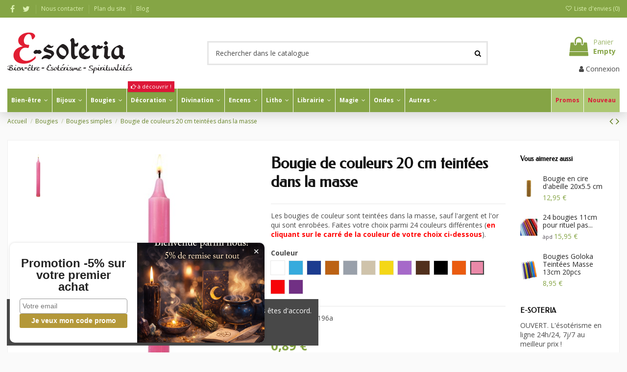

--- FILE ---
content_type: text/html; charset=utf-8
request_url: https://www.e-soteria.com/bougies-simples/10-15-bougie-de-24-couleurs.html
body_size: 89287
content:
<!doctype html>
<html lang="fr">

<head>
    
        
  <meta charset="utf-8">


  <meta http-equiv="x-ua-compatible" content="ie=edge">



  


  
  



  <title>Bougies teintées dans la masse pour magie</title>
  
    
  
  
    
  
  <meta name="description" content="Bougies teintées dans la masse, idéales pour tous vos rituels.">
  <meta name="keywords" content="bougie,teintée dans la masse,couleur">
    
      <link rel="canonical" href="https://www.e-soteria.com/bougies-simples/10-bougie-de-24-couleurs.html">
    

  
      

  
    <script type="application/ld+json">
  {
    "@context": "https://schema.org",
    "@id": "#store-organization",
    "@type": "Organization",
    "name" : "E-SOTERIA",
    "url" : "https://www.e-soteria.com/",
  
      "logo": {
        "@type": "ImageObject",
        "url":"https://www.e-soteria.com/img/e-soteria-logo-1596013356.jpg"
      }
      }
</script>

<script type="application/ld+json">
  {
    "@context": "https://schema.org",
    "@type": "WebPage",
    "isPartOf": {
      "@type": "WebSite",
      "url":  "https://www.e-soteria.com/",
      "name": "E-SOTERIA"
    },
    "name": "Bougies teintées dans la masse pour magie",
    "url":  "https://www.e-soteria.com/bougies-simples/10-15-bougie-de-24-couleurs.html"
  }
</script>


  <script type="application/ld+json">
    {
      "@context": "https://schema.org",
      "@type": "BreadcrumbList",
      "itemListElement": [
                  {
            "@type": "ListItem",
            "position": 1,
            "name": "Accueil",
            "item": "https://www.e-soteria.com/"
          },              {
            "@type": "ListItem",
            "position": 2,
            "name": "Bougies",
            "item": "https://www.e-soteria.com/10-bougies"
          },              {
            "@type": "ListItem",
            "position": 3,
            "name": "Bougies simples",
            "item": "https://www.e-soteria.com/372-bougies-simples"
          },              {
            "@type": "ListItem",
            "position": 4,
            "name": "Bougie de couleurs 20 cm teintées dans la masse",
            "item": "https://www.e-soteria.com/bougies-simples/10-15-bougie-de-24-couleurs.html#/couleur-rose"
          }          ]
    }
  </script>


  

  
        <script type="application/ld+json">
  {
    "@context": "https://schema.org/",
    "@type": "Product",
    "@id": "#product-snippet-id",
    "name": "Bougie de couleurs 20 cm teintées dans la masse",
    "description": "Bougies teintées dans la masse, idéales pour tous vos rituels.",
    "category": "Bougies simples",
    "image" :"https://www.e-soteria.com/23387-home_default/bougie-de-24-couleurs.jpg",    "sku": "SM-bougies",
    "mpn": "SM-bougies"
        ,
    "brand": {
      "@type": "Brand",
      "name": "E-SOTERIA"
    }
            ,
    "weight": {
        "@context": "https://schema.org",
        "@type": "QuantitativeValue",
        "value": "0.070000",
        "unitCode": "kg"
    }
        ,
    "offers": {
      "@type": "Offer",
      "priceCurrency": "EUR",
      "name": "Bougie de couleurs 20 cm teintées dans la masse",
      "price": "0.89",
      "url": "https://www.e-soteria.com/bougies-simples/10-15-bougie-de-24-couleurs.html#/19-couleur-rose",
      "priceValidUntil": "2026-02-04",
              "image": ["https://www.e-soteria.com/157-thickbox_default/bougie-de-24-couleurs.jpg"],
            "sku": "SM-bougies",
      "mpn": "SM-bougies",
                    "availability": "https://schema.org/InStock",
      "seller": {
        "@type": "Organization",
        "name": "E-SOTERIA"
      }
    }
      }
</script>


  
    
  



    <meta property="og:type" content="product">
    <meta property="og:url" content="https://www.e-soteria.com/bougies-simples/10-15-bougie-de-24-couleurs.html">
    <meta property="og:title" content="Bougies teintées dans la masse pour magie">
    <meta property="og:site_name" content="E-SOTERIA">
    <meta property="og:description" content="Bougies teintées dans la masse, idéales pour tous vos rituels.">
            <meta property="og:image" content="https://www.e-soteria.com/23387-thickbox_default/bougie-de-24-couleurs.jpg">
        <meta property="og:image:width" content="1100">
        <meta property="og:image:height" content="1422">
    




      <meta name="viewport" content="width=device-width, initial-scale=1">
  


  <meta name="theme-color" content="#85a445">
  <meta name="msapplication-navbutton-color" content="#85a445">


  <link rel="icon" type="image/vnd.microsoft.icon" href="https://www.e-soteria.com/img/favicon.ico?1648644453">
  <link rel="shortcut icon" type="image/x-icon" href="https://www.e-soteria.com/img/favicon.ico?1648644453">
      <link rel="apple-touch-icon" href="/img/cms/logo/e-soteria-icon-180.png">
        <link rel="icon" sizes="192x192" href="/img/cms/logo/e-soteria-icon-192.png">
  




    <link rel="stylesheet" href="https://www.e-soteria.com/themes/warehouse/assets/css/theme.css" type="text/css" media="all">
  <link rel="stylesheet" href="https://www.e-soteria.com/modules/paypal/views/css/paypal_fo.css" type="text/css" media="all">
  <link rel="stylesheet" href="https://www.e-soteria.com/modules/kiliba/views/css/popup.min.css" type="text/css" media="all">
  <link rel="stylesheet" href="https://www.e-soteria.com/themes/warehouse/modules/productcomments/views/css/productcomments.css" type="text/css" media="all">
  <link rel="stylesheet" href="https://www.e-soteria.com/modules/vatnumbercleaner/views/css/verif_fo.css" type="text/css" media="all">
  <link rel="stylesheet" href="https://www.e-soteria.com/modules/prestablog/views/css/grid-for-1-7-module.css" type="text/css" media="all">
  <link rel="stylesheet" href="https://www.e-soteria.com/modules/prestablog/views/css/grid-for-1-7-module-widget.css" type="text/css" media="all">
  <link rel="stylesheet" href="https://www.e-soteria.com/modules/prestablog/views/css/blog1.css" type="text/css" media="all">
  <link rel="stylesheet" href="https://www.e-soteria.com/modules/prestablog/views/css/custom1.css" type="text/css" media="all">
  <link rel="stylesheet" href="https://www.e-soteria.com/modules/iqitcountdown/views/css/front.css" type="text/css" media="all">
  <link rel="stylesheet" href="https://www.e-soteria.com/modules/totshowmailalerts/views/css/front.css" type="text/css" media="all">
  <link rel="stylesheet" href="https://www.e-soteria.com/modules/recaptchapro/views/css/front.css" type="text/css" media="all">
  <link rel="stylesheet" href="https://www.e-soteria.com/modules/iqitcompare/views/css/front.css" type="text/css" media="all">
  <link rel="stylesheet" href="https://www.e-soteria.com/modules/iqitcookielaw/views/css/front.css" type="text/css" media="all">
  <link rel="stylesheet" href="https://www.e-soteria.com/modules/iqitelementor/views/css/frontend.min.css" type="text/css" media="all">
  <link rel="stylesheet" href="https://www.e-soteria.com/modules/iqitmegamenu/views/css/front.css" type="text/css" media="all">
  <link rel="stylesheet" href="https://www.e-soteria.com/modules/iqitreviews/views/css/front.css" type="text/css" media="all">
  <link rel="stylesheet" href="https://www.e-soteria.com/modules/iqitwishlist/views/css/front.css" type="text/css" media="all">
  <link rel="stylesheet" href="https://www.e-soteria.com/modules/iqitthemeeditor/views/css/custom_s_1.css" type="text/css" media="all">
  <link rel="stylesheet" href="https://www.e-soteria.com/themes/warehouse/modules/ps_legalcompliance/views/css/aeuc_front.css" type="text/css" media="all">
  <link rel="stylesheet" href="https://www.e-soteria.com/modules/iqitcookielaw/views/css/custom_s_1.css" type="text/css" media="all">
  <link rel="stylesheet" href="https://www.e-soteria.com/modules/iqitmegamenu/views/css/iqitmegamenu_s_1.css" type="text/css" media="all">
  <link rel="stylesheet" href="https://www.e-soteria.com/themes/warehousechild/assets/css/font-awesome/css/font-awesome.css" type="text/css" media="all">
  <link rel="stylesheet" href="https://www.e-soteria.com/themes/warehouse/assets/css/custom.css" type="text/css" media="all">




<link rel="preload" as="font"
      href="/themes/warehousechild/assets/css/font-awesome/fonts/fontawesome-webfont.woff?v=4.7.0"
      type="font/woff" crossorigin="anonymous">
<link rel="preload" as="font"
      href="/themes/warehousechild/assets/css/font-awesome/fonts/fontawesome-webfont.woff2?v=4.7.0"
      type="font/woff2" crossorigin="anonymous">


<link  rel="preload stylesheet"  as="style" href="/themes/warehousechild/assets/css/font-awesome/css/font-awesome-preload.css"
       type="text/css" crossorigin="anonymous">





  

  <script>
        var ajax_url = "https:\/\/www.e-soteria.com\/module\/totshowmailalerts\/ajax?process=add&ajax=1";
        var bdradius = "";
        var bgcol = "#e11e33";
        var bgcolhov = "#ff8477";
        var check_bellow = "Veuillez v\u00e9rifier ci-dessous:";
        var date = "2026-01-20 16";
        var elementorFrontendConfig = {"isEditMode":"","stretchedSectionContainer":"","instagramToken":"","is_rtl":false,"ajax_csfr_token_url":"https:\/\/www.e-soteria.com\/module\/iqitelementor\/Actions?process=handleCsfrToken&ajax=1"};
        var id_product = 10;
        var id_product_attribute = "2";
        var invalidMail = "Votre adresse email est invalide";
        var iqitTheme = {"rm_sticky":"up","rm_breakpoint":0,"op_preloader":"0","cart_style":"side","cart_confirmation":"modal","h_layout":"1","f_fixed":"","f_layout":"2","h_absolute":"0","h_sticky":"header","hw_width":"inherit","mm_content":"accordion","hm_submenu_width":"default","h_search_type":"full","pl_lazyload":true,"pl_infinity":true,"pl_rollover":true,"pl_crsl_autoplay":false,"pl_slider_ld":5,"pl_slider_d":4,"pl_slider_t":3,"pl_slider_p":2,"pp_thumbs":"left","pp_zoom":"modalzoom","pp_image_layout":"carousel","pp_tabs":"tabha","pl_grid_qty":false};
        var iqitcompare = {"nbProducts":0};
        var iqitcountdown_days = "d.";
        var iqitfdc_from = 0;
        var iqitmegamenu = {"sticky":"false","containerSelector":"#wrapper > .container"};
        var iqitreviews = [];
        var iqitwishlist = {"nbProducts":0};
        var kpopupbaseurl = "https:\/\/www.e-soteria.com\/";
        var kpopuplocale = "fr";
        var linkLoyaltyAjax = "https:\/\/www.e-soteria.com\/module\/totloyaltyadvanced\/ajaxloyaltypoints";
        var messageResultAddMail = {"success":"Demande de notification enregistr\u00e9e","alreadyRegistrated":"Vous avez d\u00e9j\u00e0 une alerte pour ce produit","invalidMail":"Votre adresse email est invalide"};
        var p_version = "1.7";
        var p_version_short = "1";
        var prestashop = {"cart":{"products":[],"totals":{"total":{"type":"total","label":"Total","amount":0,"value":"0,00\u00a0\u20ac"},"total_including_tax":{"type":"total","label":"Total TTC","amount":0,"value":"0,00\u00a0\u20ac"},"total_excluding_tax":{"type":"total","label":"Total HT :","amount":0,"value":"0,00\u00a0\u20ac"}},"subtotals":{"products":{"type":"products","label":"Sous-total","amount":0,"value":"0,00\u00a0\u20ac"},"discounts":null,"shipping":{"type":"shipping","label":"Livraison","amount":0,"value":""},"tax":{"type":"tax","label":"Taxes incluses","amount":0,"value":"0,00\u00a0\u20ac"}},"products_count":0,"summary_string":"0 articles","vouchers":{"allowed":1,"added":[]},"discounts":[],"minimalPurchase":4,"minimalPurchaseRequired":"Un montant total de 4,00\u00a0\u20ac HT minimum est requis pour valider votre commande. Le montant actuel de votre commande est de 0,00\u00a0\u20ac HT."},"currency":{"id":1,"name":"Euro","iso_code":"EUR","iso_code_num":"978","sign":"\u20ac"},"customer":{"lastname":null,"firstname":null,"email":null,"birthday":null,"newsletter":null,"newsletter_date_add":null,"optin":null,"website":null,"company":null,"siret":null,"ape":null,"is_logged":false,"gender":{"type":null,"name":null},"addresses":[]},"language":{"name":"Fran\u00e7ais (French)","iso_code":"fr","locale":"fr-FR","language_code":"fr","is_rtl":"0","date_format_lite":"d\/m\/Y","date_format_full":"d\/m\/Y H:i:s","id":1},"page":{"title":"","canonical":"https:\/\/www.e-soteria.com\/bougies-simples\/10-bougie-de-24-couleurs.html","meta":{"title":"Bougies teint\u00e9es dans la masse pour magie","description":"Bougies teint\u00e9es dans la masse, id\u00e9ales pour tous vos rituels.","keywords":"bougie,teint\u00e9e dans la masse,couleur","robots":"index"},"page_name":"product","body_classes":{"lang-fr":true,"lang-rtl":false,"country-BE":true,"currency-EUR":true,"layout-full-width":true,"page-product":true,"tax-display-enabled":true,"product-id-10":true,"product-Bougie de couleurs 20 cm teint\u00e9es dans la masse":true,"product-id-category-372":true,"product-id-manufacturer-0":true,"product-id-supplier-0":true,"product-available-for-order":true},"admin_notifications":[]},"shop":{"name":"E-SOTERIA","logo":"https:\/\/www.e-soteria.com\/img\/e-soteria-logo-1596013356.jpg","stores_icon":"https:\/\/www.e-soteria.com\/img\/logo_stores.png","favicon":"https:\/\/www.e-soteria.com\/img\/favicon.ico"},"urls":{"base_url":"https:\/\/www.e-soteria.com\/","current_url":"https:\/\/www.e-soteria.com\/bougies-simples\/10-15-bougie-de-24-couleurs.html","shop_domain_url":"https:\/\/www.e-soteria.com","img_ps_url":"https:\/\/www.e-soteria.com\/img\/","img_cat_url":"https:\/\/www.e-soteria.com\/img\/c\/","img_lang_url":"https:\/\/www.e-soteria.com\/img\/l\/","img_prod_url":"https:\/\/www.e-soteria.com\/img\/p\/","img_manu_url":"https:\/\/www.e-soteria.com\/img\/m\/","img_sup_url":"https:\/\/www.e-soteria.com\/img\/su\/","img_ship_url":"https:\/\/www.e-soteria.com\/img\/s\/","img_store_url":"https:\/\/www.e-soteria.com\/img\/st\/","img_col_url":"https:\/\/www.e-soteria.com\/img\/co\/","img_url":"https:\/\/www.e-soteria.com\/themes\/warehousechild\/assets\/img\/","css_url":"https:\/\/www.e-soteria.com\/themes\/warehousechild\/assets\/css\/","js_url":"https:\/\/www.e-soteria.com\/themes\/warehousechild\/assets\/js\/","pic_url":"https:\/\/www.e-soteria.com\/upload\/","pages":{"address":"https:\/\/www.e-soteria.com\/adresse","addresses":"https:\/\/www.e-soteria.com\/adresses","authentication":"https:\/\/www.e-soteria.com\/authentication","cart":"https:\/\/www.e-soteria.com\/panier","category":"https:\/\/www.e-soteria.com\/index.php?controller=category","cms":"https:\/\/www.e-soteria.com\/index.php?controller=cms","contact":"https:\/\/www.e-soteria.com\/nous-contacter","discount":"https:\/\/www.e-soteria.com\/reduction","guest_tracking":"https:\/\/www.e-soteria.com\/suivi-commande-invite","history":"https:\/\/www.e-soteria.com\/historique-commandes","identity":"https:\/\/www.e-soteria.com\/identite","index":"https:\/\/www.e-soteria.com\/","my_account":"https:\/\/www.e-soteria.com\/mon-compte","order_confirmation":"https:\/\/www.e-soteria.com\/confirmation-commande","order_detail":"https:\/\/www.e-soteria.com\/index.php?controller=order-detail","order_follow":"https:\/\/www.e-soteria.com\/suivi-commande","order":"https:\/\/www.e-soteria.com\/commande","order_return":"https:\/\/www.e-soteria.com\/index.php?controller=order-return","order_slip":"https:\/\/www.e-soteria.com\/order-slip","pagenotfound":"https:\/\/www.e-soteria.com\/page-not-found-404","password":"https:\/\/www.e-soteria.com\/recuperation-mot-de-passe","pdf_invoice":"https:\/\/www.e-soteria.com\/index.php?controller=pdf-invoice","pdf_order_return":"https:\/\/www.e-soteria.com\/index.php?controller=pdf-order-return","pdf_order_slip":"https:\/\/www.e-soteria.com\/index.php?controller=pdf-order-slip","prices_drop":"https:\/\/www.e-soteria.com\/promotions","product":"https:\/\/www.e-soteria.com\/index.php?controller=product","search":"https:\/\/www.e-soteria.com\/recherche","sitemap":"https:\/\/www.e-soteria.com\/plan du site","stores":"https:\/\/www.e-soteria.com\/magasins","supplier":"https:\/\/www.e-soteria.com\/fournisseur","register":"https:\/\/www.e-soteria.com\/authentication?create_account=1","order_login":"https:\/\/www.e-soteria.com\/commande?login=1"},"alternative_langs":[],"theme_assets":"\/themes\/warehousechild\/assets\/","actions":{"logout":"https:\/\/www.e-soteria.com\/?mylogout="},"no_picture_image":{"bySize":{"small_default":{"url":"https:\/\/www.e-soteria.com\/img\/p\/fr-default-small_default.jpg","width":98,"height":127},"cart_default":{"url":"https:\/\/www.e-soteria.com\/img\/p\/fr-default-cart_default.jpg","width":125,"height":162},"home_default":{"url":"https:\/\/www.e-soteria.com\/img\/p\/fr-default-home_default.jpg","width":236,"height":305},"large_default":{"url":"https:\/\/www.e-soteria.com\/img\/p\/fr-default-large_default.jpg","width":381,"height":492},"medium_default":{"url":"https:\/\/www.e-soteria.com\/img\/p\/fr-default-medium_default.jpg","width":452,"height":584},"thickbox_default":{"url":"https:\/\/www.e-soteria.com\/img\/p\/fr-default-thickbox_default.jpg","width":1100,"height":1422}},"small":{"url":"https:\/\/www.e-soteria.com\/img\/p\/fr-default-small_default.jpg","width":98,"height":127},"medium":{"url":"https:\/\/www.e-soteria.com\/img\/p\/fr-default-large_default.jpg","width":381,"height":492},"large":{"url":"https:\/\/www.e-soteria.com\/img\/p\/fr-default-thickbox_default.jpg","width":1100,"height":1422},"legend":""}},"configuration":{"display_taxes_label":true,"display_prices_tax_incl":true,"is_catalog":false,"show_prices":true,"opt_in":{"partner":false},"quantity_discount":{"type":"discount","label":"Remise sur prix unitaire"},"voucher_enabled":1,"return_enabled":0},"field_required":[],"breadcrumb":{"links":[{"title":"Accueil","url":"https:\/\/www.e-soteria.com\/"},{"title":"Bougies","url":"https:\/\/www.e-soteria.com\/10-bougies"},{"title":"Bougies simples","url":"https:\/\/www.e-soteria.com\/372-bougies-simples"},{"title":"Bougie de couleurs 20 cm teint\u00e9es dans la masse","url":"https:\/\/www.e-soteria.com\/bougies-simples\/10-15-bougie-de-24-couleurs.html#\/couleur-rose"}],"count":4},"link":{"protocol_link":"https:\/\/","protocol_content":"https:\/\/"},"time":1768923830,"static_token":"50100f4c2d65eb49d47a726354a4cce5","token":"1a309ec214b21cf11048d5e99851c87c","debug":false};
        var ps_version = 17;
        var psemailsubscription_subscription = "https:\/\/www.e-soteria.com\/module\/ps_emailsubscription\/subscription";
        var re_position = "inline";
        var re_size = "normal";
        var re_theme = "light";
        var re_version = "1";
        var site_key = "6LcohPspAAAAAOHFyQ4rSiVtbamF8TFDvWv2xalf";
        var there_is1 = "Il y a 1 erreur";
        var tokenAddAlerts = "673eeaa672f5ebb3a69e3227f541095c90256bda51989a688e8a06066b391b44";
        var tot_votre_email = "votre@email.com";
        var txtcol = "#ffffff";
        var txtcolhov = "#ffffff";
        var urlMailAdd = "https:\/\/www.e-soteria.com\/module\/ps_emailalerts\/actions?process=add";
        var urlMailCheck = "https:\/\/www.e-soteria.com\/module\/ps_emailalerts\/actions?process=check";
        var validate_first = "Je ne suis pas un robot, puis cliquez \u00e0 nouveau sur vous abonner";
        var vncfc_fc_url = "https:\/\/www.e-soteria.com\/module\/vatnumbercleaner\/vncfc?";
        var whitelist_m = "";
        var whitelisted = false;
        var wrong_captcha = "Captcha faux.";
      </script>



  
<script async src="https://www.googletagmanager.com/gtag/js?id=G-KP0WG4CB69"></script>
<script>
  window.dataLayer = window.dataLayer || [];
  function gtag(){dataLayer.push(arguments);}
  gtag('js', new Date());
  gtag(
    'config',
    'G-KP0WG4CB69',
    {
      'debug_mode':false
      , 'anonymize_ip': true                }
  );
</script>

<script type="text/javascript">
    (function() {
        window.sib = {
            equeue: [],
            client_key: "whqkzgh80vwwekladwler160"
        };

    
        window.sendinblue = { } ;
        for (var j = ['track', 'identify', 'trackLink', 'page'], i = 0; i < j.length; i++) {
            (function(k) {
                window.sendinblue[k] = function() {
                    var arg = Array.prototype.slice.call(arguments);
                    (window.sib[k] || function() {
                        var t = { } ;
                        t[k] = arg;
                        window.sib.equeue.push(t);
                    })(arg[0], arg[1], arg[2]);
                };
            })(j[i]);
        }
        var n = document.createElement("script"),
            i = document.getElementsByTagName("script")[0];
        n.type = "text/javascript", n.id = "sendinblue-js", n.async = !0, n.src = "https://sibautomation.com/sa.js?plugin=prestashop&key=" + window.sib.client_key, i.parentNode.insertBefore(n, i), window.sendinblue.page();
    })();
</script>



    
            <meta property="product:pretax_price:amount" content="0.735537">
        <meta property="product:pretax_price:currency" content="EUR">
        <meta property="product:price:amount" content="0.89">
        <meta property="product:price:currency" content="EUR">
                <meta property="product:weight:value" content="0.070000">
        <meta property="product:weight:units" content="kg">
    
    

    </head>

    <body id="product" class="lang-fr country-be currency-eur layout-full-width page-product tax-display-enabled product-id-10 product-bougie-de-couleurs-20-cm-teintees-dans-la-masse product-id-category-372 product-id-manufacturer-0 product-id-supplier-0 product-available-for-order body-desktop-header-style-w-1       customer-not-logged">


    




    


<main id="main-page-content"  >
    
            

    <header id="header" class="desktop-header-style-w-1">
        
            
  <div class="header-banner">
    
  </div>




            <nav class="header-nav">
        <div class="container">
    
        <div class="row justify-content-between">
            <div class="col col-auto col-md left-nav">
                 <div class="d-inline-block"> 

<ul class="social-links _topbar" itemscope itemtype="https://schema.org/Organization" itemid="#store-organization">
    <li class="facebook"><a itemprop="sameAs" href="https://www.facebook.com/EsoteriaShop/" target="_blank" rel="noreferrer noopener"><i class="fa fa-facebook fa-fw" aria-hidden="true"></i></a></li>  <li class="twitter"><a itemprop="sameAs" href="https://twitter.com/esoteriashop" target="_blank" rel="noreferrer noopener"><i class="fa fa-twitter fa-fw" aria-hidden="true"></i></a></li>            </ul>

 </div>                             <div class="block-iqitlinksmanager block-iqitlinksmanager-2 block-links-inline d-inline-block">
            <ul>
                                                            <li>
                            <a
                                    href="https://www.e-soteria.com/nous-contacter"
                                    title="Téléphonez-nous au France 09 72 11 71 69 - Belgique 02 319 22 220 ou remplissez le formulaire de contact"                                                                >
                                Nous contacter
                            </a>
                        </li>
                                                                                <li>
                            <a
                                    href="https://www.e-soteria.com/plan du site"
                                    title="Vous êtes perdu ? Trouvez ce que vous cherchez"                                                                >
                                Plan du site
                            </a>
                        </li>
                                                                                <li>
                            <a
                                    href="/blog"
                                                                                                    >
                                Blog
                            </a>
                        </li>
                                                </ul>
        </div>
    
            </div>
            <div class="col col-auto center-nav text-center">
                
             </div>
            <div class="col col-auto col-md right-nav text-right">
                <div class="d-inline-block">
    <a href="//www.e-soteria.com/module/iqitwishlist/view">
        <i class="fa fa-heart-o fa-fw" aria-hidden="true"></i> Liste d'envies (<span
                id="iqitwishlist-nb"></span>)
    </a>
</div>

             </div>
        </div>

                        </div>
            </nav>
        



<div id="desktop-header" class="desktop-header-style-1">
    
            
<div class="header-top">
    <div id="desktop-header-container" class="container">
        <div class="row align-items-center">
                            <div class="col col-auto col-header-left">
                    <div id="desktop_logo">
                        
  <a href="https://www.e-soteria.com/">
    <img class="logo img-fluid"
         src="https://www.e-soteria.com/img/e-soteria-logo-1596013356.jpg"
          srcset="/img/cms/logo/e-soteria-logo-255-85@2x.png 2x"         alt="E-SOTERIA"
         width="255"
         height="85"
    >
  </a>

                    </div>
                    
                </div>
                <div class="col col-header-center">
                                        <!-- Block search module TOP -->

<!-- Block search module TOP -->
<div id="search_widget" class="search-widget" data-search-controller-url="https://www.e-soteria.com/module/iqitsearch/searchiqit">
    <form method="get" action="https://www.e-soteria.com/module/iqitsearch/searchiqit">
        <div class="input-group">
            <input type="text" name="s" value="" data-all-text="Voir tous les résultats"
                   data-blog-text="Article du Blog"
                   data-product-text="Produit"
                   data-brands-text="Marque"
                   autocomplete="off" autocorrect="off" autocapitalize="off" spellcheck="false"
                   placeholder="Rechercher dans le catalogue" class="form-control form-search-control" />
            <button type="submit" class="search-btn">
                <i class="fa fa-search"></i>
            </button>
        </div>
    </form>
</div>
<!-- /Block search module TOP -->

<!-- /Block search module TOP -->


                    
                </div>
                        <div class="col col-auto col-header-right text-right">
                                    
                                            <div id="ps-shoppingcart-wrapper">
    <div id="ps-shoppingcart"
         class="header-cart-default ps-shoppingcart side-cart">
         <div id="blockcart" class="blockcart cart-preview"
         data-refresh-url="//www.e-soteria.com/module/ps_shoppingcart/ajax">
        <a id="cart-toogle" class="cart-toogle header-btn header-cart-btn" data-toggle="dropdown" data-display="static">
            <i class="fa fa-shopping-bag fa-fw icon" aria-hidden="true"><span class="cart-products-count-btn  d-none">0</span></i>
            <span class="info-wrapper">
            <span class="title">Panier</span>
            <span class="cart-toggle-details">
            <span class="text-faded cart-separator"> / </span>
                            Empty
                        </span>
            </span>
        </a>
        <div id="_desktop_blockcart-content" class="dropdown-menu-custom dropdown-menu">
    <div id="blockcart-content" class="blockcart-content" >
        <div class="cart-title">
            <span class="modal-title">Your cart</span>
            <button type="button" id="js-cart-close" class="close">
                <span>×</span>
            </button>
            <hr>
        </div>
                    <span class="no-items">Il n'y a plus d'articles dans votre panier</span>
            </div>
</div> </div>




    </div>
</div>

                                        
                
                <div id="user_info">
            <a
                href="https://www.e-soteria.com/mon-compte"
                title="Identifiez-vous"
                rel="nofollow"
        ><i class="fa fa-user" aria-hidden="true"></i>
            <span>Connexion</span>
        </a>
    </div>


                
            </div>
            <div class="col-12">
                <div class="row">
                    
                </div>
            </div>
        </div>
    </div>
</div>
<div class="container iqit-megamenu-container"><div id="iqitmegamenu-wrapper" class="iqitmegamenu-wrapper iqitmegamenu-all">
	<div class="container container-iqitmegamenu">
		<div id="iqitmegamenu-horizontal" class="iqitmegamenu  clearfix" role="navigation">

						
			<nav id="cbp-hrmenu" class="cbp-hrmenu cbp-horizontal cbp-hrsub-narrow">
				<ul>
											<li id="cbp-hrmenu-tab-3"
							class="cbp-hrmenu-tab cbp-hrmenu-tab-3  cbp-has-submeu">
							<a href="https://www.e-soteria.com/53-bien-etre" class="nav-link" 
										>
										

										<span class="cbp-tab-title">
											Bien-être											<i class="fa fa-angle-down cbp-submenu-aindicator"></i></span>
																			</a>
																			<div class="cbp-hrsub col-12">
											<div class="cbp-hrsub-inner">
												<div class="container iqitmegamenu-submenu-container">
													
																																													




<div class="row menu_row menu-element  first_rows menu-element-id-1">
                

                                                




    <div class="col-3 cbp-menu-column cbp-menu-element menu-element-id-2 ">
        <div class="cbp-menu-column-inner">
                        
                
                
                    
                                                    <div class="row cbp-categories-row">
                                                                                                            <div class="col-12">
                                            <div class="cbp-category-link-w"><a href="https://www.e-soteria.com/183-aromatherapie"
                                                                                class="cbp-column-title nav-link cbp-category-title">Aromathérapie</a>
                                                                                                                                                    
    <ul class="cbp-links cbp-category-tree"><li ><div class="cbp-category-link-w"><a href="https://www.e-soteria.com/347-diffuseurs">Diffuseurs</a></div></li><li ><div class="cbp-category-link-w"><a href="https://www.e-soteria.com/218-huiles-de-soins">Huiles de soins</a></div></li><li ><div class="cbp-category-link-w"><a href="https://www.e-soteria.com/161-huiles-essentielles">Huiles essentielles</a></div></li><li ><div class="cbp-category-link-w"><a href="https://www.e-soteria.com/221-infusions">Infusions</a></div></li><li ><div class="cbp-category-link-w"><a href="https://www.e-soteria.com/381-jardins-secrets">Jardins Secrets</a></div></li><li ><div class="cbp-category-link-w"><a href="https://www.e-soteria.com/251-parfums-d-ambiance">Parfums d&#039;ambiance</a></div></li></ul>

                                                                                            </div>
                                        </div>
                                                                                                </div>
                                            
                
            

            
            </div>    </div>
                                    




    <div class="col-3 cbp-menu-column cbp-menu-element menu-element-id-3 ">
        <div class="cbp-menu-column-inner">
                        
                
                
                    
                                                    <div class="row cbp-categories-row">
                                                                                                            <div class="col-12">
                                            <div class="cbp-category-link-w"><a href="https://www.e-soteria.com/57-carillons"
                                                                                class="cbp-column-title nav-link cbp-category-title">Carillons</a>
                                                                                                                                            </div>
                                        </div>
                                                                                                                                                <div class="col-12">
                                            <div class="cbp-category-link-w"><a href="https://www.e-soteria.com/60-elixirs-floraux"
                                                                                class="cbp-column-title nav-link cbp-category-title">Elixirs floraux</a>
                                                                                                                                            </div>
                                        </div>
                                                                                                                                                                                                                    <div class="col-12">
                                            <div class="cbp-category-link-w"><a href="https://www.e-soteria.com/93-fleurs-de-bach"
                                                                                class="cbp-column-title nav-link cbp-category-title">Fleurs de Bach</a>
                                                                                                                                            </div>
                                        </div>
                                                                                                </div>
                                            
                
            

            
            </div>    </div>
                                    




    <div class="col-3 cbp-menu-column cbp-menu-element menu-element-id-4 ">
        <div class="cbp-menu-column-inner">
                        
                
                
                    
                                                    <div class="row cbp-categories-row">
                                                                                                            <div class="col-12">
                                            <div class="cbp-category-link-w"><a href="https://www.e-soteria.com/54-feng-shui"
                                                                                class="cbp-column-title nav-link cbp-category-title">Feng Shui</a>
                                                                                                                                                    
    <ul class="cbp-links cbp-category-tree"><li  class="cbp-hrsub-haslevel2" ><div class="cbp-category-link-w"><a href="https://www.e-soteria.com/155-attrape-reve">Attrape Rêve</a>
    <ul class="cbp-hrsub-level2"><li ><div class="cbp-category-link-w"><a href="https://www.e-soteria.com/237-colliers-dreamcatcher">Colliers Dreamcatcher</a></div></li><li ><div class="cbp-category-link-w"><a href="https://www.e-soteria.com/236-porte-cles-dreamcatcher">Porte-clés Dreamcatcher</a></div></li></ul>
</div></li><li ><div class="cbp-category-link-w"><a href="https://www.e-soteria.com/150-attrape-soleil">Attrape Soleil</a></div></li><li ><div class="cbp-category-link-w"><a href="https://www.e-soteria.com/200-statuettes-signes-chinois">Statuettes Signes chinois</a></div></li><li ><div class="cbp-category-link-w"><a href="https://www.e-soteria.com/394-lampes-de-sel">Lampes de sel</a></div></li></ul>

                                                                                            </div>
                                        </div>
                                                                                                                                                <div class="col-12">
                                            <div class="cbp-category-link-w"><a href="https://www.e-soteria.com/353-hygiene"
                                                                                class="cbp-column-title nav-link cbp-category-title">Hygiène</a>
                                                                                                                                                    
    <ul class="cbp-links cbp-category-tree"><li ><div class="cbp-category-link-w"><a href="https://www.e-soteria.com/370-bain-douche">Bain &amp; Douche</a></div></li><li ><div class="cbp-category-link-w"><a href="https://www.e-soteria.com/390-entretien-de-la-maison">Entretien de la maison</a></div></li><li ><div class="cbp-category-link-w"><a href="https://www.e-soteria.com/354-savons-magiques-esoteriques">Savons magiques &amp; ésotériques</a></div></li><li ><div class="cbp-category-link-w"><a href="https://www.e-soteria.com/387-savons-des-saints">Savons des Saints</a></div></li></ul>

                                                                                            </div>
                                        </div>
                                                                                                </div>
                                            
                
            

            
            </div>    </div>
                                    




    <div class="col-3 cbp-menu-column cbp-menu-element menu-element-id-5 ">
        <div class="cbp-menu-column-inner">
                        
                
                
                    
                                                    <div class="row cbp-categories-row">
                                                                                                            <div class="col-12">
                                            <div class="cbp-category-link-w"><a href="https://www.e-soteria.com/210-meditation"
                                                                                class="cbp-column-title nav-link cbp-category-title">Méditation</a>
                                                                                                                                            </div>
                                        </div>
                                                                                                                                                <div class="col-12">
                                            <div class="cbp-category-link-w"><a href="https://www.e-soteria.com/143-magnetotherapie"
                                                                                class="cbp-column-title nav-link cbp-category-title">Magnétothérapie</a>
                                                                                                                                            </div>
                                        </div>
                                                                                                                                                <div class="col-12">
                                            <div class="cbp-category-link-w"><a href="https://www.e-soteria.com/128-reflexologie"
                                                                                class="cbp-column-title nav-link cbp-category-title">Réflexologie</a>
                                                                                                                                            </div>
                                        </div>
                                                                                                                                                <div class="col-12">
                                            <div class="cbp-category-link-w"><a href="https://www.e-soteria.com/58-senteurs"
                                                                                class="cbp-column-title nav-link cbp-category-title">Senteurs</a>
                                                                                                                                            </div>
                                        </div>
                                                                                                </div>
                                            
                
            

            
            </div>    </div>
                            
                </div>
																													
																									</div>
											</div>
										</div>
																</li>
												<li id="cbp-hrmenu-tab-4"
							class="cbp-hrmenu-tab cbp-hrmenu-tab-4  cbp-has-submeu">
							<a href="https://www.e-soteria.com/46-bijoux" class="nav-link" 
										>
										

										<span class="cbp-tab-title">
											Bijoux											<i class="fa fa-angle-down cbp-submenu-aindicator"></i></span>
																			</a>
																			<div class="cbp-hrsub col-12">
											<div class="cbp-hrsub-inner">
												<div class="container iqitmegamenu-submenu-container">
													
																																													




<div class="row menu_row menu-element  first_rows menu-element-id-1">
                

                                                




    <div class="col-3 cbp-menu-column cbp-menu-element menu-element-id-2 ">
        <div class="cbp-menu-column-inner">
                        
                
                
                    
                                                    <div class="row cbp-categories-row">
                                                                                                            <div class="col-12">
                                            <div class="cbp-category-link-w"><a href="https://www.e-soteria.com/156-accessoires"
                                                                                class="cbp-column-title nav-link cbp-category-title">Accessoires</a>
                                                                                                                                            </div>
                                        </div>
                                                                                                                                                <div class="col-12">
                                            <div class="cbp-category-link-w"><a href="https://www.e-soteria.com/225-bagues"
                                                                                class="cbp-column-title nav-link cbp-category-title">Bagues</a>
                                                                                                                                            </div>
                                        </div>
                                                                                                                                                <div class="col-12">
                                            <div class="cbp-category-link-w"><a href="https://www.e-soteria.com/246-bijoux-ancestraux"
                                                                                class="cbp-column-title nav-link cbp-category-title">Bijoux ancestraux</a>
                                                                                                                                                    
    <ul class="cbp-links cbp-category-tree"><li ><div class="cbp-category-link-w"><a href="https://www.e-soteria.com/226-pendentifs-incas-achala">Pendentifs Incas Achala</a></div></li><li ><div class="cbp-category-link-w"><a href="https://www.e-soteria.com/169-pendentifs-egyptiens">Pendentifs égyptiens</a></div></li><li ><div class="cbp-category-link-w"><a href="https://www.e-soteria.com/163-talismans-egyptiens">Talismans égyptiens</a></div></li><li ><div class="cbp-category-link-w"><a href="https://www.e-soteria.com/332-tribal-os-maori">Tribal Os Maori</a></div></li></ul>

                                                                                            </div>
                                        </div>
                                                                                                                                                <div class="col-12">
                                            <div class="cbp-category-link-w"><a href="https://www.e-soteria.com/95-bijoux-astrologiques"
                                                                                class="cbp-column-title nav-link cbp-category-title">Bijoux astrologiques</a>
                                                                                                                                                    
    <ul class="cbp-links cbp-category-tree"><li ><div class="cbp-category-link-w"><a href="https://www.e-soteria.com/248-astrologie-celtique">Astrologie celtique</a></div></li><li ><div class="cbp-category-link-w"><a href="https://www.e-soteria.com/87-horoscope-agate">Horoscope Agate</a></div></li><li ><div class="cbp-category-link-w"><a href="https://www.e-soteria.com/331-horoscope-chinois">Horoscope chinois</a></div></li><li ><div class="cbp-category-link-w"><a href="https://www.e-soteria.com/92-talismans-zodiacaux">Talismans Zodiacaux</a></div></li><li ><div class="cbp-category-link-w"><a href="https://www.e-soteria.com/180-zodiac-constellation">Zodiac Constellation</a></div></li></ul>

                                                                                            </div>
                                        </div>
                                                                                                </div>
                                            
                
            

            
            </div>    </div>
                                    




    <div class="col-3 cbp-menu-column cbp-menu-element menu-element-id-3 ">
        <div class="cbp-menu-column-inner">
                        
                
                
                    
                                                    <div class="row cbp-categories-row">
                                                                                                            <div class="col-12">
                                            <div class="cbp-category-link-w"><a href="https://www.e-soteria.com/83-bijoux-celtes-nordiques"
                                                                                class="cbp-column-title nav-link cbp-category-title">Bijoux celtes &amp; nordiques</a>
                                                                                                                                                    
    <ul class="cbp-links cbp-category-tree"><li ><div class="cbp-category-link-w"><a href="https://www.e-soteria.com/175-art-magie-celtique">Art &amp; Magie celtique</a></div></li><li ><div class="cbp-category-link-w"><a href="https://www.e-soteria.com/242-mythic-celts">Mythic Celts</a></div></li><li ><div class="cbp-category-link-w"><a href="https://www.e-soteria.com/89-nordic-lights">Nordic Lights</a></div></li></ul>

                                                                                            </div>
                                        </div>
                                                                                                                                                <div class="col-12">
                                            <div class="cbp-category-link-w"><a href="https://www.e-soteria.com/152-bijoux-chretiens"
                                                                                class="cbp-column-title nav-link cbp-category-title">Bijoux chrétiens</a>
                                                                                                                                                    
    <ul class="cbp-links cbp-category-tree"><li ><div class="cbp-category-link-w"><a href="https://www.e-soteria.com/337-anges-de-cristal">Anges de Cristal</a></div></li><li ><div class="cbp-category-link-w"><a href="https://www.e-soteria.com/207-anges-gardiens">Anges Gardiens</a></div></li><li ><div class="cbp-category-link-w"><a href="https://www.e-soteria.com/142-chapelets">Chapelets</a></div></li></ul>

                                                                                            </div>
                                        </div>
                                                                                                                                                <div class="col-12">
                                            <div class="cbp-category-link-w"><a href="https://www.e-soteria.com/247-bijoux-legendaires"
                                                                                class="cbp-column-title nav-link cbp-category-title">Bijoux légendaires</a>
                                                                                                                                                    
    <ul class="cbp-links cbp-category-tree"><li ><div class="cbp-category-link-w"><a href="https://www.e-soteria.com/88-compagnons-mythiques">Compagnons Mythiques</a></div></li><li ><div class="cbp-category-link-w"><a href="https://www.e-soteria.com/257-gothic-carpe-noctum">Gothic Carpe Noctum</a></div></li><li ><div class="cbp-category-link-w"><a href="https://www.e-soteria.com/188-pendentifs-croix">Pendentifs Croix</a></div></li><li ><div class="cbp-category-link-w"><a href="https://www.e-soteria.com/333-pendentifs-elfes">Pendentifs Elfes</a></div></li><li ><div class="cbp-category-link-w"><a href="https://www.e-soteria.com/168-pendentifs-epees">Pendentifs Epées</a></div></li><li ><div class="cbp-category-link-w"><a href="https://www.e-soteria.com/208-pendentifs-galraedia">Pendentifs Galraedia</a></div></li><li ><div class="cbp-category-link-w"><a href="https://www.e-soteria.com/206-talismans-des-chevaliers-templiers">Talismans des Chevaliers Templiers</a></div></li><li ><div class="cbp-category-link-w"><a href="https://www.e-soteria.com/96-tresors-d-albion">Trésors d&#039;Albion</a></div></li></ul>

                                                                                            </div>
                                        </div>
                                                                                                </div>
                                            
                
            

            
            </div>    </div>
                                    




    <div class="col-3 cbp-menu-column cbp-menu-element menu-element-id-4 ">
        <div class="cbp-menu-column-inner">
                        
                
                
                    
                                                    <div class="row cbp-categories-row">
                                                                                                            <div class="col-12">
                                            <div class="cbp-category-link-w"><a href="https://www.e-soteria.com/137-bijoux-lithotherapie"
                                                                                class="cbp-column-title nav-link cbp-category-title">Bijoux lithothérapie</a>
                                                                                                                                                    
    <ul class="cbp-links cbp-category-tree"><li ><div class="cbp-category-link-w"><a href="https://www.e-soteria.com/267-ambre">Ambre</a></div></li><li ><div class="cbp-category-link-w"><a href="https://www.e-soteria.com/269-chakras">Chakras</a></div></li><li ><div class="cbp-category-link-w"><a href="https://www.e-soteria.com/165-malas-tibetains">Malas tibétains</a></div></li><li ><div class="cbp-category-link-w"><a href="https://www.e-soteria.com/339-mon-flacon-aux-mineraux">Mon Flacon aux Minéraux</a></div></li><li ><div class="cbp-category-link-w"><a href="https://www.e-soteria.com/338-pendentifs-cage-mineraux">Pendentifs Cage Minéraux</a></div></li><li ><div class="cbp-category-link-w"><a href="https://www.e-soteria.com/266-pierres-de-vertu">Pierres de Vertu</a></div></li><li ><div class="cbp-category-link-w"><a href="https://www.e-soteria.com/190-vertus-des-mineraux">Vertus des minéraux</a></div></li></ul>

                                                                                            </div>
                                        </div>
                                                                                                                                                <div class="col-12">
                                            <div class="cbp-category-link-w"><a href="https://www.e-soteria.com/245-bijoux-magiques"
                                                                                class="cbp-column-title nav-link cbp-category-title">Bijoux magiques</a>
                                                                                                                                                    
    <ul class="cbp-links cbp-category-tree"><li ><div class="cbp-category-link-w"><a href="https://www.e-soteria.com/82-amulettes">Amulettes</a></div></li><li ><div class="cbp-category-link-w"><a href="https://www.e-soteria.com/79-pentacles-5-branches">Pentacles 5 Branches</a></div></li><li ><div class="cbp-category-link-w"><a href="https://www.e-soteria.com/191-pendentifs-interdits">Pendentifs Interdits</a></div></li><li ><div class="cbp-category-link-w"><a href="https://www.e-soteria.com/86-pentacles-magiques">Pentacles Magiques</a></div></li><li ><div class="cbp-category-link-w"><a href="https://www.e-soteria.com/80-pentacles-planetaires">Pentacles Planétaires</a></div></li><li ><div class="cbp-category-link-w"><a href="https://www.e-soteria.com/78-pendentifs-vaudous">Pendentifs Vaudous</a></div></li><li ><div class="cbp-category-link-w"><a href="https://www.e-soteria.com/81-talismans-magiques">Talismans Magiques</a></div></li></ul>

                                                                                            </div>
                                        </div>
                                                                                                </div>
                                            
                
            

            
            </div>    </div>
                                    




    <div class="col-3 cbp-menu-column cbp-menu-element menu-element-id-5 ">
        <div class="cbp-menu-column-inner">
                        
                
                
                    
                                                    <div class="row cbp-categories-row">
                                                                                                            <div class="col-12">
                                            <div class="cbp-category-link-w"><a href="https://www.e-soteria.com/99-bijoux-magnetiques"
                                                                                class="cbp-column-title nav-link cbp-category-title">Bijoux magnétiques</a>
                                                                                                                                            </div>
                                        </div>
                                                                                                                                                <div class="col-12">
                                            <div class="cbp-category-link-w"><a href="https://www.e-soteria.com/244-bijoux-orientaux"
                                                                                class="cbp-column-title nav-link cbp-category-title">Bijoux orientaux</a>
                                                                                                                                                    
    <ul class="cbp-links cbp-category-tree"><li ><div class="cbp-category-link-w"><a href="https://www.e-soteria.com/243-amulettes-dharma-de-briar">Amulettes Dharma de Briar</a></div></li><li ><div class="cbp-category-link-w"><a href="https://www.e-soteria.com/84-pendentifs-chakras">Pendentifs Chakras</a></div></li><li ><div class="cbp-category-link-w"><a href="https://www.e-soteria.com/85-pendentifs-feng-shui">Pendentifs Feng Shui</a></div></li><li ><div class="cbp-category-link-w"><a href="https://www.e-soteria.com/167-pendentifs-indiens">Pendentifs Indiens</a></div></li></ul>

                                                                                            </div>
                                        </div>
                                                                                                                                                <div class="col-12">
                                            <div class="cbp-category-link-w"><a href="https://www.e-soteria.com/154-medailles"
                                                                                class="cbp-column-title nav-link cbp-category-title">Médailles</a>
                                                                                                                                            </div>
                                        </div>
                                                                                                                                                <div class="col-12">
                                            <div class="cbp-category-link-w"><a href="https://www.e-soteria.com/106-pendentifs-divers"
                                                                                class="cbp-column-title nav-link cbp-category-title">Pendentifs divers</a>
                                                                                                                                                    
    <ul class="cbp-links cbp-category-tree"><li ><div class="cbp-category-link-w"><a href="https://www.e-soteria.com/107-pendentifs-colliers">Pendentifs &amp; Colliers</a></div></li><li ><div class="cbp-category-link-w"><a href="https://www.e-soteria.com/147-pouvoir-des-fleurs">Pouvoir des Fleurs</a></div></li></ul>

                                                                                            </div>
                                        </div>
                                                                                                                                                <div class="col-12">
                                            <div class="cbp-category-link-w"><a href="https://www.e-soteria.com/47-porte-bonheur"
                                                                                class="cbp-column-title nav-link cbp-category-title">Porte-bonheur</a>
                                                                                                                                                    
    <ul class="cbp-links cbp-category-tree"><li ><div class="cbp-category-link-w"><a href="https://www.e-soteria.com/91-bracelets-trefle">Bracelets Trèfle</a></div></li><li ><div class="cbp-category-link-w"><a href="https://www.e-soteria.com/90-colliers-trefle">Colliers Trèfle</a></div></li><li ><div class="cbp-category-link-w"><a href="https://www.e-soteria.com/189-pendentifs-animaux">Pendentifs Animaux</a></div></li><li ><div class="cbp-category-link-w"><a href="https://www.e-soteria.com/192-porte-bonheur">Porte-bonheur</a></div></li></ul>

                                                                                            </div>
                                        </div>
                                                                                                                                                <div class="col-12">
                                            <div class="cbp-category-link-w"><a href="https://www.e-soteria.com/270-tesla-generateur-d-energie"
                                                                                class="cbp-column-title nav-link cbp-category-title">Tesla Générateur d&#039;énergie</a>
                                                                                                                                            </div>
                                        </div>
                                                                                                </div>
                                            
                
            

            
            </div>    </div>
                            
                </div>
																													
																									</div>
											</div>
										</div>
																</li>
												<li id="cbp-hrmenu-tab-5"
							class="cbp-hrmenu-tab cbp-hrmenu-tab-5  cbp-has-submeu">
							<a href="https://www.e-soteria.com/10-bougies" class="nav-link" 
										>
										

										<span class="cbp-tab-title">
											Bougies											<i class="fa fa-angle-down cbp-submenu-aindicator"></i></span>
																			</a>
																			<div class="cbp-hrsub col-12">
											<div class="cbp-hrsub-inner">
												<div class="container iqitmegamenu-submenu-container">
													
																																													




<div class="row menu_row menu-element  first_rows menu-element-id-1">
                

                                                




    <div class="col-3 cbp-menu-column cbp-menu-element menu-element-id-2 ">
        <div class="cbp-menu-column-inner">
                        
                
                
                    
                                                    <div class="row cbp-categories-row">
                                                                                                            <div class="col-12">
                                            <div class="cbp-category-link-w"><a href="https://www.e-soteria.com/27-bougeoirs-chandeliers"
                                                                                class="cbp-column-title nav-link cbp-category-title">Bougeoirs &amp; Chandeliers</a>
                                                                                                                                            </div>
                                        </div>
                                                                                                                                                <div class="col-12">
                                            <div class="cbp-category-link-w"><a href="https://www.e-soteria.com/376-bougies-chakras"
                                                                                class="cbp-column-title nav-link cbp-category-title">Bougies Chakras</a>
                                                                                                                                            </div>
                                        </div>
                                                                                                                                                <div class="col-12">
                                            <div class="cbp-category-link-w"><a href="https://www.e-soteria.com/403-bougies-chauffe-plat"
                                                                                class="cbp-column-title nav-link cbp-category-title">Bougies chauffe-plat</a>
                                                                                                                                            </div>
                                        </div>
                                                                                                                                                <div class="col-12">
                                            <div class="cbp-category-link-w"><a href="https://www.e-soteria.com/373-bougies-cire-d-abeille"
                                                                                class="cbp-column-title nav-link cbp-category-title">Bougies Cire d&#039;abeille</a>
                                                                                                                                            </div>
                                        </div>
                                                                                                </div>
                                            
                
            

            
            </div>    </div>
                                    




    <div class="col-3 cbp-menu-column cbp-menu-element menu-element-id-3 ">
        <div class="cbp-menu-column-inner">
                        
                
                
                    
                                                    <div class="row cbp-categories-row">
                                                                                                            <div class="col-12">
                                            <div class="cbp-category-link-w"><a href="https://www.e-soteria.com/49-bougies-magiques"
                                                                                class="cbp-column-title nav-link cbp-category-title">Bougies magiques</a>
                                                                                                                                                    
    <ul class="cbp-links cbp-category-tree"><li ><div class="cbp-category-link-w"><a href="https://www.e-soteria.com/378-bougies-2-couleurs">Bougies 2 couleurs</a></div></li><li ><div class="cbp-category-link-w"><a href="https://www.e-soteria.com/379-bougies-3-couleurs">Bougies 3 couleurs</a></div></li><li ><div class="cbp-category-link-w"><a href="https://www.e-soteria.com/389-bougies-7-couleurs">Bougies 7 couleurs</a></div></li><li ><div class="cbp-category-link-w"><a href="https://www.e-soteria.com/349-bougies-7-meches">Bougies 7 mèches</a></div></li><li ><div class="cbp-category-link-w"><a href="https://www.e-soteria.com/404-bougies-consacrees">Bougies consacrées</a></div></li><li ><div class="cbp-category-link-w"><a href="https://www.e-soteria.com/52-bougies-figuratives">Bougies figuratives</a></div></li><li ><div class="cbp-category-link-w"><a href="https://www.e-soteria.com/330-bougies-vaudou-santeria-candomble-et-yoruba">Bougies Vaudou, Santeria, Candomblé et Yoruba</a></div></li></ul>

                                                                                            </div>
                                        </div>
                                                                                                </div>
                                            
                
            

            
            </div>    </div>
                                    




    <div class="col-3 cbp-menu-column cbp-menu-element menu-element-id-4 ">
        <div class="cbp-menu-column-inner">
                        
                
                
                    
                                                    <div class="row cbp-categories-row">
                                                                                                            <div class="col-12">
                                            <div class="cbp-category-link-w"><a href="https://www.e-soteria.com/375-bougies-parfumees"
                                                                                class="cbp-column-title nav-link cbp-category-title">Bougies parfumées</a>
                                                                                                                                            </div>
                                        </div>
                                                                                                                                                <div class="col-12">
                                            <div class="cbp-category-link-w"><a href="https://www.e-soteria.com/372-bougies-simples"
                                                                                class="cbp-column-title nav-link cbp-category-title">Bougies simples</a>
                                                                                                                                            </div>
                                        </div>
                                                                                                                                                <div class="col-12">
                                            <div class="cbp-category-link-w"><a href="https://www.e-soteria.com/374-cierges"
                                                                                class="cbp-column-title nav-link cbp-category-title">Cierges</a>
                                                                                                                                            </div>
                                        </div>
                                                                                                </div>
                                            
                
            

            
            </div>    </div>
                                    




    <div class="col-3 cbp-menu-column cbp-menu-element menu-element-id-5 ">
        <div class="cbp-menu-column-inner">
                        
                
                
                    
                                                    <div class="row cbp-categories-row">
                                                                                                            <div class="col-12">
                                            <div class="cbp-category-link-w"><a href="https://www.e-soteria.com/30-neuvaines-couleur"
                                                                                class="cbp-column-title nav-link cbp-category-title">Neuvaines couleur</a>
                                                                                                                                            </div>
                                        </div>
                                                                                                                                                <div class="col-12">
                                            <div class="cbp-category-link-w"><a href="https://www.e-soteria.com/20-neuvaines-des-saints"
                                                                                class="cbp-column-title nav-link cbp-category-title">Neuvaines des Saints</a>
                                                                                                                                            </div>
                                        </div>
                                                                                                                                                <div class="col-12">
                                            <div class="cbp-category-link-w"><a href="https://www.e-soteria.com/227-neuvaines-totem"
                                                                                class="cbp-column-title nav-link cbp-category-title">Neuvaines Totem</a>
                                                                                                                                            </div>
                                        </div>
                                                                                                </div>
                                            
                
            

            
            </div>    </div>
                            
                </div>
																													
																									</div>
											</div>
										</div>
																</li>
												<li id="cbp-hrmenu-tab-13"
							class="cbp-hrmenu-tab cbp-hrmenu-tab-13  cbp-has-submeu">
							<a href="https://www.e-soteria.com/384-decoration" class="nav-link" 
										>
										

										<span class="cbp-tab-title">
											Décoration											<i class="fa fa-angle-down cbp-submenu-aindicator"></i></span>
										<span
												class="label cbp-legend cbp-legend-main"> <i
													class="icon fa fa-hand-o-right cbp-legend-icon"></i> à découvrir !
										</span>									</a>
																			<div class="cbp-hrsub col-12">
											<div class="cbp-hrsub-inner">
												<div class="container iqitmegamenu-submenu-container">
													
																																													




<div class="row menu_row menu-element  first_rows menu-element-id-1">
                

                                                




    <div class="col-3 cbp-menu-column cbp-menu-element menu-element-id-2 ">
        <div class="cbp-menu-column-inner">
                        
                
                
                    
                                                    <div class="row cbp-categories-row">
                                                                                                            <div class="col-12">
                                            <div class="cbp-category-link-w"><a href="https://www.e-soteria.com/124-statues-inde"
                                                                                class="cbp-column-title nav-link cbp-category-title">Statues Inde</a>
                                                                                                                                            </div>
                                        </div>
                                                                                                                                                <div class="col-12">
                                            <div class="cbp-category-link-w"><a href="https://www.e-soteria.com/125-statues-nepal"
                                                                                class="cbp-column-title nav-link cbp-category-title">Statues Népal</a>
                                                                                                                                            </div>
                                        </div>
                                                                                                                                                <div class="col-12">
                                            <div class="cbp-category-link-w"><a href="https://www.e-soteria.com/212-statues-thailande"
                                                                                class="cbp-column-title nav-link cbp-category-title">Statues Thaïlande</a>
                                                                                                                                            </div>
                                        </div>
                                                                                                                                                <div class="col-12">
                                            <div class="cbp-category-link-w"><a href="https://www.e-soteria.com/178-statuettes"
                                                                                class="cbp-column-title nav-link cbp-category-title">Statuettes</a>
                                                                                                                                            </div>
                                        </div>
                                                                                                </div>
                                            
                
            

            
            </div>    </div>
                                    




    <div class="col-3 cbp-menu-column cbp-menu-element menu-element-id-3 ">
        <div class="cbp-menu-column-inner">
                        
                
                
                    
                                                    <div class="row cbp-categories-row">
                                                                                                            <div class="col-12">
                                            <div class="cbp-category-link-w"><a href="https://www.e-soteria.com/241-tentures-drapeaux"
                                                                                class="cbp-column-title nav-link cbp-category-title">Tentures, drapeaux</a>
                                                                                                                                            </div>
                                        </div>
                                                                                                </div>
                                            
                
            

            
            </div>    </div>
                            
                </div>
																													
																									</div>
											</div>
										</div>
																</li>
												<li id="cbp-hrmenu-tab-6"
							class="cbp-hrmenu-tab cbp-hrmenu-tab-6  cbp-has-submeu">
							<a href="https://www.e-soteria.com/3-divination" class="nav-link" 
										>
										

										<span class="cbp-tab-title">
											Divination											<i class="fa fa-angle-down cbp-submenu-aindicator"></i></span>
																			</a>
																			<div class="cbp-hrsub col-12">
											<div class="cbp-hrsub-inner">
												<div class="container iqitmegamenu-submenu-container">
													
																																													




<div class="row menu_row menu-element  first_rows menu-element-id-1">
                

                                                




    <div class="col-3 cbp-menu-column cbp-menu-element menu-element-id-2 ">
        <div class="cbp-menu-column-inner">
                        
                
                
                    
                                                    <div class="row cbp-categories-row">
                                                                                                            <div class="col-12">
                                            <div class="cbp-category-link-w"><a href="https://www.e-soteria.com/7-accessoires"
                                                                                class="cbp-column-title nav-link cbp-category-title">Accessoires</a>
                                                                                                                                            </div>
                                        </div>
                                                                                                                                                <div class="col-12">
                                            <div class="cbp-category-link-w"><a href="https://www.e-soteria.com/18-boules-de-cristal"
                                                                                class="cbp-column-title nav-link cbp-category-title">Boules de Cristal</a>
                                                                                                                                            </div>
                                        </div>
                                                                                                </div>
                                            
                
            

                                                




<div class="row menu_row menu-element  menu-element-id-10">
                

                                                




    <div class="col-12 cbp-menu-column cbp-menu-element menu-element-id-9 ">
        <div class="cbp-menu-column-inner">
                        
                
                
                                                                        <div class="cbp-products-list cbp-products-list-one row ">
            <div class="col-12">
            <div class="product-miniature-container clearfix">
                <div class="row align-items-center list-small-gutters">

                    <div class="thumbnail-container col-3">  
                        <a class="thumbnail product-thumbnail" href="https://www.e-soteria.com/tarots/211-tarot-de-marseille-camoin-jodorowsky-3760147560016.html" title="Tarot de Marseille - Camoin &amp; Jodorowsky">
                                                       <img class="img-fluid"
                                 src="https://www.e-soteria.com/4388-small_default/tarot-de-marseille-camoin-jodorowsky.jpg"
                                 loading="lazy"
                                 alt="Tarot de Marseille - Camoin &amp; Jodorowsky"
                                     width="98" height="127"/>
                                                    </a>
                    </div>

                    <div class="product-description col">
                        <a class="cbp-product-name" href="https://www.e-soteria.com/tarots/211-tarot-de-marseille-camoin-jodorowsky-3760147560016.html" title="Tarot de Marseille - Camoin &amp; Jodorowsky">
                            Tarot de Marseille - Camoin &amp; Jodorowsky
                        </a>
                                                <div class="product-price-and-shipping" >
                            <span class="product-price">21,95 €</span>
                                                    </div>
                                            </div>

                </div>
            </div>
        </div>
    </div>


                                            
                
            

            
            </div>    </div>
                                    




    <div class="col-12 cbp-menu-column cbp-menu-element menu-element-id-11 ">
        <div class="cbp-menu-column-inner">
                        
                
                
                                                                        <div class="cbp-products-list cbp-products-list-one row ">
            <div class="col-12">
            <div class="product-miniature-container clearfix">
                <div class="row align-items-center list-small-gutters">

                    <div class="thumbnail-container col-3">  
                        <a class="thumbnail product-thumbnail" href="https://www.e-soteria.com/tarots/2867-mini-tarot-marseille-camoin-jodorowsky-3760147560023.html" title="Mini Tarot Marseille Camoin - Jodorowsky">
                                                       <img class="img-fluid"
                                 src="https://www.e-soteria.com/5877-small_default/mini-tarot-marseille-camoin-jodorowsky.jpg"
                                 loading="lazy"
                                 alt="Mini Tarot Marseille Camoin Jodorowsky"
                                     width="98" height="127"/>
                                                    </a>
                    </div>

                    <div class="product-description col">
                        <a class="cbp-product-name" href="https://www.e-soteria.com/tarots/2867-mini-tarot-marseille-camoin-jodorowsky-3760147560023.html" title="Mini Tarot Marseille Camoin - Jodorowsky">
                            Mini Tarot Marseille Camoin - Jodorowsky
                        </a>
                                                <div class="product-price-and-shipping" >
                            <span class="product-price">14,95 €</span>
                                                    </div>
                                            </div>

                </div>
            </div>
        </div>
    </div>


                                            
                
            

            
            </div>    </div>
                            
                </div>
                            
            </div>    </div>
                                    




    <div class="col-3 cbp-menu-column cbp-menu-element menu-element-id-3 ">
        <div class="cbp-menu-column-inner">
                        
                
                
                    
                                                    <div class="row cbp-categories-row">
                                                                                                            <div class="col-12">
                                            <div class="cbp-category-link-w"><a href="https://www.e-soteria.com/153-cartes-a-jouer"
                                                                                class="cbp-column-title nav-link cbp-category-title">Cartes à jouer</a>
                                                                                                                                            </div>
                                        </div>
                                                                                                                                                <div class="col-12">
                                            <div class="cbp-category-link-w"><a href="https://www.e-soteria.com/166-cartes-de-collection"
                                                                                class="cbp-column-title nav-link cbp-category-title">Cartes de Collection</a>
                                                                                                                                            </div>
                                        </div>
                                                                                                                                                <div class="col-12">
                                            <div class="cbp-category-link-w"><a href="https://www.e-soteria.com/26-cartes-de-meditation"
                                                                                class="cbp-column-title nav-link cbp-category-title">Cartes de méditation</a>
                                                                                                                                            </div>
                                        </div>
                                                                                                                                                <div class="col-12">
                                            <div class="cbp-category-link-w"><a href="https://www.e-soteria.com/9-cartomancie"
                                                                                class="cbp-column-title nav-link cbp-category-title">Cartomancie</a>
                                                                                                                                            </div>
                                        </div>
                                                                                                                                                <div class="col-12">
                                            <div class="cbp-category-link-w"><a href="https://www.e-soteria.com/59-coffrets-divinatoires"
                                                                                class="cbp-column-title nav-link cbp-category-title">Coffrets divinatoires</a>
                                                                                                                                            </div>
                                        </div>
                                                                                                                                                <div class="col-12">
                                            <div class="cbp-category-link-w"><a href="https://www.e-soteria.com/8-oracles-cartomancie"
                                                                                class="cbp-column-title nav-link cbp-category-title">Oracles</a>
                                                                                                                                            </div>
                                        </div>
                                                                                                                                                <div class="col-12">
                                            <div class="cbp-category-link-w"><a href="https://www.e-soteria.com/6-tarots"
                                                                                class="cbp-column-title nav-link cbp-category-title">Tarots</a>
                                                                                                                                            </div>
                                        </div>
                                                                                                </div>
                                            
                
            

                                                




<div class="row menu_row menu-element  menu-element-id-6">
                

                                                




    <div class="col-12 cbp-menu-column cbp-menu-element menu-element-id-7 ">
        <div class="cbp-menu-column-inner">
                        
                
                                    <ul class="cbp-manufacturers row">
                                                                                                                                                                        <li class="col-3 transition-opacity-300">
                                    <a href="https://www.e-soteria.com/brand/18-agm-urania"
                                       title="AGM Urania">
                                        <img src="https://www.e-soteria.com/img/m/18-small_default.jpg"
                                             loading="lazy"
                                             class="img-fluid logo_manufacturer "  width="98" height="127"                                             alt="AGM Urania"/>
                                    </a>
                                </li>
                                                                                                                                                                                                                                    <li class="col-3 transition-opacity-300">
                                    <a href="https://www.e-soteria.com/brand/21-llewellyn"
                                       title="Llewellyn">
                                        <img src="https://www.e-soteria.com/img/m/21-small_default.jpg"
                                             loading="lazy"
                                             class="img-fluid logo_manufacturer "  width="98" height="127"                                             alt="Llewellyn"/>
                                    </a>
                                </li>
                                                                                                                                                                                                                                    <li class="col-3 transition-opacity-300">
                                    <a href="https://www.e-soteria.com/brand/5-lo-scarabeo"
                                       title="Lo Scarabeo">
                                        <img src="https://www.e-soteria.com/img/m/5-small_default.jpg"
                                             loading="lazy"
                                             class="img-fluid logo_manufacturer "  width="98" height="127"                                             alt="Lo Scarabeo"/>
                                    </a>
                                </li>
                                                                                                                                                                                                                                    <li class="col-3 transition-opacity-300">
                                    <a href="https://www.e-soteria.com/brand/19-us-games"
                                       title="US Games">
                                        <img src="https://www.e-soteria.com/img/m/19-small_default.jpg"
                                             loading="lazy"
                                             class="img-fluid logo_manufacturer "  width="98" height="127"                                             alt="US Games"/>
                                    </a>
                                </li>
                                                                                                        </ul>
                
            

            
            </div>    </div>
                            
                </div>
                            
            </div>    </div>
                                    




    <div class="col-3 cbp-menu-column cbp-menu-element menu-element-id-4 ">
        <div class="cbp-menu-column-inner">
                        
                
                
                    
                                                    <div class="row cbp-categories-row">
                                                                                                            <div class="col-12">
                                            <div class="cbp-category-link-w"><a href="https://www.e-soteria.com/44-numerologie"
                                                                                class="cbp-column-title nav-link cbp-category-title">Numérologie</a>
                                                                                                                                            </div>
                                        </div>
                                                                                                                                                <div class="col-12">
                                            <div class="cbp-category-link-w"><a href="https://www.e-soteria.com/21-runes"
                                                                                class="cbp-column-title nav-link cbp-category-title">Runes</a>
                                                                                                                                            </div>
                                        </div>
                                                                                                </div>
                                            
                
            

            
            </div>    </div>
                                    




    <div class="col-3 cbp-menu-column cbp-menu-element menu-element-id-12 ">
        <div class="cbp-menu-column-inner">
                        
                                                            <a href="https://www.e-soteria.com/marques"
                           class="cbp-column-title nav-link">Editeurs                                 <span class="label cbp-legend cbp-legend-inner">Editeurs de cartes ésotériques
                                <span class="cbp-legend-arrow"></span>
                                </span></a>
                                    
                
                                            <ul class="cbp-links cbp-valinks">
                                                                                                <li><a href="https://www.e-soteria.com/brand/18-agm-urania"
                                           >AGM Urania</a>
                                    </li>
                                                                                                                                <li><a href="https://www.e-soteria.com/brand/71-animal-dreaming-publishing"
                                           >Animal Dreaming Publishing</a>
                                    </li>
                                                                                                                                <li><a href="https://www.e-soteria.com/brand/97-bear-company"
                                           >Bear &amp; Company</a>
                                    </li>
                                                                                                                                <li><a href="https://www.e-soteria.com/brand/22-bicycle"
                                           >Bicycle</a>
                                    </li>
                                                                                                                                <li><a href="https://www.e-soteria.com/brand/24-blue-angel"
                                           >Blue Angel</a>
                                    </li>
                                                                                                                                <li><a href="https://www.e-soteria.com/brand/20-fournier"
                                           >Fournier</a>
                                    </li>
                                                                                                                                <li><a href="https://www.e-soteria.com/brand/43-france-cartes"
                                           >France Cartes</a>
                                    </li>
                                                                                                                                <li><a href="https://www.e-soteria.com/brand/103-grimaud"
                                           >Grimaud</a>
                                    </li>
                                                                                                                                <li><a href="https://www.e-soteria.com/brand/53-hay-house"
                                           >Hay House</a>
                                    </li>
                                                                                                                                <li><a href="https://www.e-soteria.com/brand/78-intuitives"
                                           >Intuitives</a>
                                    </li>
                                                                                                                                <li><a href="https://www.e-soteria.com/brand/21-llewellyn"
                                           >Llewellyn</a>
                                    </li>
                                                                                                                                <li><a href="https://www.e-soteria.com/brand/5-lo-scarabeo"
                                           >Lo Scarabeo</a>
                                    </li>
                                                                                                                                <li><a href="https://www.e-soteria.com/brand/28-schiffer-publishing"
                                           >Schiffer Publishing</a>
                                    </li>
                                                                                                                                <li><a href="https://www.e-soteria.com/brand/69-solarus-publishing"
                                           >Solarus Publishing</a>
                                    </li>
                                                                                                                                <li><a href="https://www.e-soteria.com/brand/19-us-games"
                                           >US Games</a>
                                    </li>
                                                                                    </ul>
                    
                
            

            
            </div>    </div>
                            
                </div>
																															




<div class="row menu_row menu-element  first_rows menu-element-id-8">
                

            
                </div>
																													
																									</div>
											</div>
										</div>
																</li>
												<li id="cbp-hrmenu-tab-7"
							class="cbp-hrmenu-tab cbp-hrmenu-tab-7  cbp-has-submeu">
							<a href="https://www.e-soteria.com/4-encens" class="nav-link" 
										>
										

										<span class="cbp-tab-title">
											Encens											<i class="fa fa-angle-down cbp-submenu-aindicator"></i></span>
																			</a>
																			<div class="cbp-hrsub col-12">
											<div class="cbp-hrsub-inner">
												<div class="container iqitmegamenu-submenu-container">
													
																																													




<div class="row menu_row menu-element  first_rows menu-element-id-1">
                

                                                




    <div class="col-3 cbp-menu-column cbp-menu-element menu-element-id-2 ">
        <div class="cbp-menu-column-inner">
                        
                
                
                    
                                                    <div class="row cbp-categories-row">
                                                                                                            <div class="col-12">
                                            <div class="cbp-category-link-w"><a href="https://www.e-soteria.com/98-brule-porte-encens"
                                                                                class="cbp-column-title nav-link cbp-category-title">Brûle &amp; Porte encens</a>
                                                                                                                                            </div>
                                        </div>
                                                                                                                                                <div class="col-12">
                                            <div class="cbp-category-link-w"><a href="https://www.e-soteria.com/12-charbons-ardents"
                                                                                class="cbp-column-title nav-link cbp-category-title">Charbons ardents</a>
                                                                                                                                            </div>
                                        </div>
                                                                                                                                                <div class="col-12">
                                            <div class="cbp-category-link-w"><a href="https://www.e-soteria.com/350-encens-par-marque"
                                                                                class="cbp-column-title nav-link cbp-category-title">Encens par marque</a>
                                                                                                                                                    
    <ul class="cbp-links cbp-category-tree"><li ><div class="cbp-category-link-w"><a href="https://www.e-soteria.com/383-art-magique">Art magique</a></div></li><li ><div class="cbp-category-link-w"><a href="https://www.e-soteria.com/412-fragrances-sens">Fragrances &amp; Sens</a></div></li><li ><div class="cbp-category-link-w"><a href="https://www.e-soteria.com/388-goloka">Goloka</a></div></li><li ><div class="cbp-category-link-w"><a href="https://www.e-soteria.com/358-green-tree">Green Tree</a></div></li><li ><div class="cbp-category-link-w"><a href="https://www.e-soteria.com/351-hem-encens">HEM Encens</a></div></li><li ><div class="cbp-category-link-w"><a href="https://www.e-soteria.com/363-karma-scents">Karma Scents</a></div></li><li ><div class="cbp-category-link-w"><a href="https://www.e-soteria.com/357-maroma-encens">Maroma Encens</a></div></li><li ><div class="cbp-category-link-w"><a href="https://www.e-soteria.com/386-radhe-shyam">Radhe Shyam</a></div></li><li ><div class="cbp-category-link-w"><a href="https://www.e-soteria.com/360-sac-encens">SAC Encens</a></div></li><li ><div class="cbp-category-link-w"><a href="https://www.e-soteria.com/361-satya-nag-champa">Satya Nag Champa</a></div></li><li ><div class="cbp-category-link-w"><a href="https://www.e-soteria.com/359-stamford-incense">Stamford Incense</a></div></li><li ><div class="cbp-category-link-w"><a href="https://www.e-soteria.com/396-sree-vani-indian-heritage">Sree Vani Indian Heritage</a></div></li><li ><div class="cbp-category-link-w"><a href="https://www.e-soteria.com/411-terra-encens">Terra Encens</a></div></li></ul>

                                                                                            </div>
                                        </div>
                                                                                                </div>
                                            
                
            

            
            </div>    </div>
                                    




    <div class="col-3 cbp-menu-column cbp-menu-element menu-element-id-3 ">
        <div class="cbp-menu-column-inner">
                        
                
                
                    
                                                    <div class="row cbp-categories-row">
                                                                                                            <div class="col-12">
                                            <div class="cbp-category-link-w"><a href="https://www.e-soteria.com/368-encens-a-ecoulement"
                                                                                class="cbp-column-title nav-link cbp-category-title">Encens à écoulement</a>
                                                                                                                                            </div>
                                        </div>
                                                                                                                                                <div class="col-12">
                                            <div class="cbp-category-link-w"><a href="https://www.e-soteria.com/24-encens-en-batonnets"
                                                                                class="cbp-column-title nav-link cbp-category-title">Encens en bâtonnets</a>
                                                                                                                                                    
    <ul class="cbp-links cbp-category-tree"><li ><div class="cbp-category-link-w"><a href="https://www.e-soteria.com/259-encens-des-saints">Encens des Saints</a></div></li></ul>

                                                                                            </div>
                                        </div>
                                                                                                                                                <div class="col-12">
                                            <div class="cbp-category-link-w"><a href="https://www.e-soteria.com/100-encens-en-cones"
                                                                                class="cbp-column-title nav-link cbp-category-title">Encens en cônes</a>
                                                                                                                                                    
    <ul class="cbp-links cbp-category-tree"><li ><div class="cbp-category-link-w"><a href="https://www.e-soteria.com/368-encens-a-ecoulement">Encens à écoulement</a></div></li></ul>

                                                                                            </div>
                                        </div>
                                                                                                                                                <div class="col-12">
                                            <div class="cbp-category-link-w"><a href="https://www.e-soteria.com/11-encens-en-grains-premium"
                                                                                class="cbp-column-title nav-link cbp-category-title">Encens en grains premium</a>
                                                                                                                                            </div>
                                        </div>
                                                                                                                                                <div class="col-12">
                                            <div class="cbp-category-link-w"><a href="https://www.e-soteria.com/16-encens-en-grains-sacres"
                                                                                class="cbp-column-title nav-link cbp-category-title">Encens en grains sacrés</a>
                                                                                                                                            </div>
                                        </div>
                                                                                                                                                <div class="col-12">
                                            <div class="cbp-category-link-w"><a href="https://www.e-soteria.com/15-encens-en-grains-des-saints"
                                                                                class="cbp-column-title nav-link cbp-category-title">Encens en grains des Saints</a>
                                                <a
                                                    href="https://www.e-soteria.com/15-encens-en-grains-des-saints" class="cbp-category-thumb"><img
                                                            class="replace-2x img-fluid" src="https://www.e-soteria.com/c/15-0_thumb/encens-en-grains-des-saints.jpg" loading="lazy"
                                                            alt="Encens en grains des Saints"/></a>                                                                                            </div>
                                        </div>
                                                                                                </div>
                                            
                
            

            
            </div>    </div>
                                    




    <div class="col-3 cbp-menu-column cbp-menu-element menu-element-id-4 ">
        <div class="cbp-menu-column-inner">
                        
                
                
                    
                                                    <div class="row cbp-categories-row">
                                                                                                            <div class="col-12">
                                            <div class="cbp-category-link-w"><a href="https://www.e-soteria.com/28-encens-magiques"
                                                                                class="cbp-column-title nav-link cbp-category-title">Encens magiques</a>
                                                                                                                                            </div>
                                        </div>
                                                                                                                                                <div class="col-12">
                                            <div class="cbp-category-link-w"><a href="https://www.e-soteria.com/136-encens-japonais"
                                                                                class="cbp-column-title nav-link cbp-category-title">Encens japonais</a>
                                                                                                                                            </div>
                                        </div>
                                                                                                                                                <div class="col-12">
                                            <div class="cbp-category-link-w"><a href="https://www.e-soteria.com/196-encens-thailandais"
                                                                                class="cbp-column-title nav-link cbp-category-title">Encens thaïlandais</a>
                                                                                                                                            </div>
                                        </div>
                                                                                                                                                <div class="col-12">
                                            <div class="cbp-category-link-w"><a href="https://www.e-soteria.com/393-encens-planetaires"
                                                                                class="cbp-column-title nav-link cbp-category-title">Encens planétaires</a>
                                                <a
                                                    href="https://www.e-soteria.com/393-encens-planetaires" class="cbp-category-thumb"><img
                                                            class="replace-2x img-fluid" src="https://www.e-soteria.com/c/393-0_thumb/encens-planetaires.jpg" loading="lazy"
                                                            alt="Encens planétaires"/></a>                                                                                            </div>
                                        </div>
                                                                                                                                                <div class="col-12">
                                            <div class="cbp-category-link-w"><a href="https://www.e-soteria.com/56-encens-nepalais-tibetains"
                                                                                class="cbp-column-title nav-link cbp-category-title">Encens népalais &amp; tibétains </a>
                                                                                                                                            </div>
                                        </div>
                                                                                                                                                <div class="col-12">
                                            <div class="cbp-category-link-w"><a href="https://www.e-soteria.com/392-encens-de-sabbat"
                                                                                class="cbp-column-title nav-link cbp-category-title">Encens de Sabbat</a>
                                                                                                                                            </div>
                                        </div>
                                                                                                </div>
                                            
                
            

            
            </div>    </div>
                                    




    <div class="col-3 cbp-menu-column cbp-menu-element menu-element-id-5 ">
        <div class="cbp-menu-column-inner">
                        
                
                
                    
                                                    <div class="row cbp-categories-row">
                                                                                                            <div class="col-12">
                                            <div class="cbp-category-link-w"><a href="https://www.e-soteria.com/29-encens-en-poudre-et-grains"
                                                                                class="cbp-column-title nav-link cbp-category-title">Encens en poudre et grains</a>
                                                                                                                                            </div>
                                        </div>
                                                                                                                                                <div class="col-12">
                                            <div class="cbp-category-link-w"><a href="https://www.e-soteria.com/42-papiers-d-encens"
                                                                                class="cbp-column-title nav-link cbp-category-title">Papiers d&#039;encens</a>
                                                                                                                                            </div>
                                        </div>
                                                                                                </div>
                                            
                
            

            
            </div>    </div>
                            
                </div>
																													
																									</div>
											</div>
										</div>
																</li>
												<li id="cbp-hrmenu-tab-8"
							class="cbp-hrmenu-tab cbp-hrmenu-tab-8  cbp-has-submeu">
							<a href="https://www.e-soteria.com/127-lithotherapie" class="nav-link" 
										>
										

										<span class="cbp-tab-title">
											Litho											<i class="fa fa-angle-down cbp-submenu-aindicator"></i></span>
																			</a>
																			<div class="cbp-hrsub col-12">
											<div class="cbp-hrsub-inner">
												<div class="container iqitmegamenu-submenu-container">
													
																																													




<div class="row menu_row menu-element  first_rows menu-element-id-1">
                

                                                




    <div class="col-2 cbp-menu-column cbp-menu-element menu-element-id-2 ">
        <div class="cbp-menu-column-inner">
                        
                
                
                    
                                                    <div class="row cbp-categories-row">
                                                                                                            <div class="col-12">
                                            <div class="cbp-category-link-w"><a href="https://www.e-soteria.com/273-pierres-a-a-b"
                                                                                class="cbp-column-title nav-link cbp-category-title">Pierres A à B</a>
                                                                                                                                                    
    <ul class="cbp-links cbp-category-tree"><li ><div class="cbp-category-link-w"><a href="https://www.e-soteria.com/280-agate">Agate</a></div></li><li ><div class="cbp-category-link-w"><a href="https://www.e-soteria.com/281-aigue-marine">Aigue marine</a></div></li><li ><div class="cbp-category-link-w"><a href="https://www.e-soteria.com/279-amazonite">Amazonite</a></div></li><li ><div class="cbp-category-link-w"><a href="https://www.e-soteria.com/282-ambre">Ambre</a></div></li><li ><div class="cbp-category-link-w"><a href="https://www.e-soteria.com/283-amethyste">Améthyste</a></div></li><li ><div class="cbp-category-link-w"><a href="https://www.e-soteria.com/286-angel-aura">Angel Aura</a></div></li><li ><div class="cbp-category-link-w"><a href="https://www.e-soteria.com/352-apatite">Apatite</a></div></li><li ><div class="cbp-category-link-w"><a href="https://www.e-soteria.com/355-aragonite">Aragonite</a></div></li><li ><div class="cbp-category-link-w"><a href="https://www.e-soteria.com/284-aventurine">Aventurine</a></div></li><li ><div class="cbp-category-link-w"><a href="https://www.e-soteria.com/285-azurite">Azurite</a></div></li><li ><div class="cbp-category-link-w"><a href="https://www.e-soteria.com/319-benitoite">Bénitoïte</a></div></li><li ><div class="cbp-category-link-w"><a href="https://www.e-soteria.com/292-bois-petrifie">Bois pétrifié</a></div></li></ul>

                                                                                            </div>
                                        </div>
                                                                                                </div>
                                            
                
            

            
            </div>    </div>
                                    




    <div class="col-2 cbp-menu-column cbp-menu-element menu-element-id-3 ">
        <div class="cbp-menu-column-inner">
                        
                
                
                    
                                                    <div class="row cbp-categories-row">
                                                                                                            <div class="col-12">
                                            <div class="cbp-category-link-w"><a href="https://www.e-soteria.com/274-pierres-c-a-g"
                                                                                class="cbp-column-title nav-link cbp-category-title">Pierres C à G</a>
                                                                                                                                                    
    <ul class="cbp-links cbp-category-tree"><li ><div class="cbp-category-link-w"><a href="https://www.e-soteria.com/288-calcedoine">Calcédoine</a></div></li><li ><div class="cbp-category-link-w"><a href="https://www.e-soteria.com/364-calcite">Calcite</a></div></li><li ><div class="cbp-category-link-w"><a href="https://www.e-soteria.com/346-celestite">Célestite</a></div></li><li ><div class="cbp-category-link-w"><a href="https://www.e-soteria.com/287-chrysocolle">Chrysocolle</a></div></li><li ><div class="cbp-category-link-w"><a href="https://www.e-soteria.com/289-citrine">Citrine</a></div></li><li ><div class="cbp-category-link-w"><a href="https://www.e-soteria.com/290-cornaline">Cornaline</a></div></li><li ><div class="cbp-category-link-w"><a href="https://www.e-soteria.com/291-cristal-de-roche">Cristal de roche</a></div></li><li ><div class="cbp-category-link-w"><a href="https://www.e-soteria.com/293-diamant">Diamant</a></div></li><li ><div class="cbp-category-link-w"><a href="https://www.e-soteria.com/294-emeraude">Emeraude</a></div></li><li ><div class="cbp-category-link-w"><a href="https://www.e-soteria.com/296-fluorite">Fluorite</a></div></li><li ><div class="cbp-category-link-w"><a href="https://www.e-soteria.com/295-grenat">Grenat</a></div></li></ul>

                                                                                            </div>
                                        </div>
                                                                                                </div>
                                            
                
            

            
            </div>    </div>
                                    




    <div class="col-2 cbp-menu-column cbp-menu-element menu-element-id-4 ">
        <div class="cbp-menu-column-inner">
                        
                
                
                    
                                                    <div class="row cbp-categories-row">
                                                                                                            <div class="col-12">
                                            <div class="cbp-category-link-w"><a href="https://www.e-soteria.com/275-pierres-h-a-l"
                                                                                class="cbp-column-title nav-link cbp-category-title">Pierres H à L</a>
                                                                                                                                                    
    <ul class="cbp-links cbp-category-tree"><li ><div class="cbp-category-link-w"><a href="https://www.e-soteria.com/297-heliotrope">Héliotrope</a></div></li><li ><div class="cbp-category-link-w"><a href="https://www.e-soteria.com/298-hematite">Hématite</a></div></li><li ><div class="cbp-category-link-w"><a href="https://www.e-soteria.com/341-herkimer">Herkimer</a></div></li><li ><div class="cbp-category-link-w"><a href="https://www.e-soteria.com/299-howlite">Howlite</a></div></li><li ><div class="cbp-category-link-w"><a href="https://www.e-soteria.com/300-jade">Jade</a></div></li><li ><div class="cbp-category-link-w"><a href="https://www.e-soteria.com/301-jaspe">Jaspe</a></div></li><li ><div class="cbp-category-link-w"><a href="https://www.e-soteria.com/302-labradorite">Labradorite</a></div></li><li ><div class="cbp-category-link-w"><a href="https://www.e-soteria.com/303-lapis-lazuli">Lapis-Lazuli</a></div></li><li ><div class="cbp-category-link-w"><a href="https://www.e-soteria.com/304-larimar">Larimar</a></div></li></ul>

                                                                                            </div>
                                        </div>
                                                                                                </div>
                                            
                
            

            
            </div>    </div>
                                    




    <div class="col-2 cbp-menu-column cbp-menu-element menu-element-id-5 ">
        <div class="cbp-menu-column-inner">
                        
                
                
                    
                                                    <div class="row cbp-categories-row">
                                                                                                            <div class="col-12">
                                            <div class="cbp-category-link-w"><a href="https://www.e-soteria.com/276-pierres-m-a-o"
                                                                                class="cbp-column-title nav-link cbp-category-title">Pierres M à O</a>
                                                                                                                                                    
    <ul class="cbp-links cbp-category-tree"><li ><div class="cbp-category-link-w"><a href="https://www.e-soteria.com/343-magnesite">Magnésite</a></div></li><li ><div class="cbp-category-link-w"><a href="https://www.e-soteria.com/305-malachite">Malachite</a></div></li><li ><div class="cbp-category-link-w"><a href="https://www.e-soteria.com/356-mookaite">Mookaïte</a></div></li><li ><div class="cbp-category-link-w"><a href="https://www.e-soteria.com/324-moquis">Moquis</a></div></li><li ><div class="cbp-category-link-w"><a href="https://www.e-soteria.com/306-obsidienne">Obsidienne</a></div></li><li ><div class="cbp-category-link-w"><a href="https://www.e-soteria.com/336-oeil-de-chat">Oeil de Chat</a></div></li><li ><div class="cbp-category-link-w"><a href="https://www.e-soteria.com/307-oeil-de-faucon">Oeil de Faucon</a></div></li><li ><div class="cbp-category-link-w"><a href="https://www.e-soteria.com/399-oeil-de-fer">Oeil de Fer</a></div></li><li ><div class="cbp-category-link-w"><a href="https://www.e-soteria.com/334-oeil-de-taureau">Oeil de Taureau</a></div></li><li ><div class="cbp-category-link-w"><a href="https://www.e-soteria.com/308-oeil-de-tigre">Oeil de Tigre</a></div></li><li ><div class="cbp-category-link-w"><a href="https://www.e-soteria.com/309-onyx">Onyx</a></div></li><li ><div class="cbp-category-link-w"><a href="https://www.e-soteria.com/310-opale">Opale</a></div></li><li ><div class="cbp-category-link-w"><a href="https://www.e-soteria.com/344-orgonite">Orgonite</a></div></li></ul>

                                                                                            </div>
                                        </div>
                                                                                                </div>
                                            
                
            

            
            </div>    </div>
                                    




    <div class="col-2 cbp-menu-column cbp-menu-element menu-element-id-6 ">
        <div class="cbp-menu-column-inner">
                        
                
                
                    
                                                    <div class="row cbp-categories-row">
                                                                                                            <div class="col-12">
                                            <div class="cbp-category-link-w"><a href="https://www.e-soteria.com/277-pierres-p-a-r"
                                                                                class="cbp-column-title nav-link cbp-category-title">Pierres P à R</a>
                                                                                                                                                    
    <ul class="cbp-links cbp-category-tree"><li ><div class="cbp-category-link-w"><a href="https://www.e-soteria.com/311-peridot">Péridot</a></div></li><li ><div class="cbp-category-link-w"><a href="https://www.e-soteria.com/312-pierre-de-lune">Pierre de Lune</a></div></li><li ><div class="cbp-category-link-w"><a href="https://www.e-soteria.com/313-pierre-de-soleil">Pierre de Soleil</a></div></li><li ><div class="cbp-category-link-w"><a href="https://www.e-soteria.com/345-pierre-des-fees">Pierre des fées</a></div></li><li ><div class="cbp-category-link-w"><a href="https://www.e-soteria.com/314-pyrite">Pyrite</a></div></li><li ><div class="cbp-category-link-w"><a href="https://www.e-soteria.com/315-quartz">Quartz</a></div></li><li ><div class="cbp-category-link-w"><a href="https://www.e-soteria.com/316-rhodochrosite">Rhodochrosite</a></div></li><li ><div class="cbp-category-link-w"><a href="https://www.e-soteria.com/317-rhodonite">Rhodonite</a></div></li><li ><div class="cbp-category-link-w"><a href="https://www.e-soteria.com/318-rubis">Rubis</a></div></li></ul>

                                                                                            </div>
                                        </div>
                                                                                                </div>
                                            
                
            

            
            </div>    </div>
                                    




    <div class="col-2 cbp-menu-column cbp-menu-element menu-element-id-7 ">
        <div class="cbp-menu-column-inner">
                        
                
                
                    
                                                    <div class="row cbp-categories-row">
                                                                                                            <div class="col-12">
                                            <div class="cbp-category-link-w"><a href="https://www.e-soteria.com/278-pierres-s-a-z"
                                                                                class="cbp-column-title nav-link cbp-category-title">Pierres S à Z</a>
                                                                                                                                                    
    <ul class="cbp-links cbp-category-tree"><li ><div class="cbp-category-link-w"><a href="https://www.e-soteria.com/320-saphir">Saphir</a></div></li><li ><div class="cbp-category-link-w"><a href="https://www.e-soteria.com/321-selenite">Sélénite</a></div></li><li ><div class="cbp-category-link-w"><a href="https://www.e-soteria.com/335-serpentine">Serpentine</a></div></li><li ><div class="cbp-category-link-w"><a href="https://www.e-soteria.com/322-shungite">Shungite</a></div></li><li ><div class="cbp-category-link-w"><a href="https://www.e-soteria.com/323-sodalite">Sodalite</a></div></li><li ><div class="cbp-category-link-w"><a href="https://www.e-soteria.com/325-tanzanite">Tanzanite</a></div></li><li ><div class="cbp-category-link-w"><a href="https://www.e-soteria.com/326-topaze">Topaze</a></div></li><li ><div class="cbp-category-link-w"><a href="https://www.e-soteria.com/327-tourmaline">Tourmaline</a></div></li><li ><div class="cbp-category-link-w"><a href="https://www.e-soteria.com/340-turkenite">Turkénite</a></div></li><li ><div class="cbp-category-link-w"><a href="https://www.e-soteria.com/328-turquoise">Turquoise</a></div></li><li ><div class="cbp-category-link-w"><a href="https://www.e-soteria.com/329-unakite">Unakite</a></div></li></ul>

                                                                                            </div>
                                        </div>
                                                                                                </div>
                                            
                
            

            
            </div>    </div>
                            
                </div>
																															




<div class="row menu_row menu-element  first_rows menu-element-id-8">
                

                                                




    <div class="col-2 cbp-menu-column cbp-menu-element menu-element-id-9 ">
        <div class="cbp-menu-column-inner">
                        
                
                
                    
                                                    <div class="row cbp-categories-row">
                                                                                                            <div class="col-12">
                                            <div class="cbp-category-link-w"><a href="https://www.e-soteria.com/222-arbres"
                                                                                class="cbp-column-title nav-link cbp-category-title">Arbres</a>
                                                                                                                                            </div>
                                        </div>
                                                                                                                                                <div class="col-12">
                                            <div class="cbp-category-link-w"><a href="https://www.e-soteria.com/158-baguettes-de-sante"
                                                                                class="cbp-column-title nav-link cbp-category-title">Baguettes de santé</a>
                                                                                                                                            </div>
                                        </div>
                                                                                                                                                <div class="col-12">
                                            <div class="cbp-category-link-w"><a href="https://www.e-soteria.com/148-batons-de-massage"
                                                                                class="cbp-column-title nav-link cbp-category-title">Bâtons de massage</a>
                                                                                                                                            </div>
                                        </div>
                                                                                                                                                <div class="col-12">
                                            <div class="cbp-category-link-w"><a href="https://www.e-soteria.com/398-bracelets"
                                                                                class="cbp-column-title nav-link cbp-category-title">Bracelets</a>
                                                                                                                                            </div>
                                        </div>
                                                                                                </div>
                                            
                
            

            
            </div>    </div>
                                    




    <div class="col-2 cbp-menu-column cbp-menu-element menu-element-id-13 ">
        <div class="cbp-menu-column-inner">
                        
                
                
                    
                                                    <div class="row cbp-categories-row">
                                                                                                            <div class="col-12">
                                            <div class="cbp-category-link-w"><a href="https://www.e-soteria.com/230-coeurs"
                                                                                class="cbp-column-title nav-link cbp-category-title">Coeurs</a>
                                                                                                                                            </div>
                                        </div>
                                                                                                                                                <div class="col-12">
                                            <div class="cbp-category-link-w"><a href="https://www.e-soteria.com/249-cubes"
                                                                                class="cbp-column-title nav-link cbp-category-title">Cubes</a>
                                                                                                                                            </div>
                                        </div>
                                                                                                                                                <div class="col-12">
                                            <div class="cbp-category-link-w"><a href="https://www.e-soteria.com/367-double-pointe"
                                                                                class="cbp-column-title nav-link cbp-category-title">Double pointe</a>
                                                                                                                                            </div>
                                        </div>
                                                                                                </div>
                                            
                
            

            
            </div>    </div>
                                    




    <div class="col-2 cbp-menu-column cbp-menu-element menu-element-id-14 ">
        <div class="cbp-menu-column-inner">
                        
                
                
                    
                                                    <div class="row cbp-categories-row">
                                                                                                            <div class="col-12">
                                            <div class="cbp-category-link-w"><a href="https://www.e-soteria.com/149-galets"
                                                                                class="cbp-column-title nav-link cbp-category-title">Galets</a>
                                                                                                                                            </div>
                                        </div>
                                                                                                                                                <div class="col-12">
                                            <div class="cbp-category-link-w"><a href="https://www.e-soteria.com/193-oeufs"
                                                                                class="cbp-column-title nav-link cbp-category-title">Oeufs</a>
                                                                                                                                            </div>
                                        </div>
                                                                                                                                                <div class="col-12">
                                            <div class="cbp-category-link-w"><a href="https://www.e-soteria.com/250-perles"
                                                                                class="cbp-column-title nav-link cbp-category-title">Perles</a>
                                                                                                                                            </div>
                                        </div>
                                                                                                </div>
                                            
                
            

            
            </div>    </div>
                                    




    <div class="col-2 cbp-menu-column cbp-menu-element menu-element-id-15 ">
        <div class="cbp-menu-column-inner">
                        
                
                
                    
                                                    <div class="row cbp-categories-row">
                                                                                                            <div class="col-12">
                                            <div class="cbp-category-link-w"><a href="https://www.e-soteria.com/342-pi-chinois"
                                                                                class="cbp-column-title nav-link cbp-category-title">Pi chinois</a>
                                                                                                                                            </div>
                                        </div>
                                                                                                                                                <div class="col-12">
                                            <div class="cbp-category-link-w"><a href="https://www.e-soteria.com/151-pierres-de-massage"
                                                                                class="cbp-column-title nav-link cbp-category-title">Pierres de massage</a>
                                                                                                                                            </div>
                                        </div>
                                                                                                                                                <div class="col-12">
                                            <div class="cbp-category-link-w"><a href="https://www.e-soteria.com/229-pierres-brutes"
                                                                                class="cbp-column-title nav-link cbp-category-title">Pierres brutes</a>
                                                                                                                                            </div>
                                        </div>
                                                                                                </div>
                                            
                
            

            
            </div>    </div>
                                    




    <div class="col-2 cbp-menu-column cbp-menu-element menu-element-id-16 ">
        <div class="cbp-menu-column-inner">
                        
                
                
                    
                                                    <div class="row cbp-categories-row">
                                                                                                            <div class="col-12">
                                            <div class="cbp-category-link-w"><a href="https://www.e-soteria.com/213-pierres-roulees"
                                                                                class="cbp-column-title nav-link cbp-category-title">Pierres roulées</a>
                                                                                                                                            </div>
                                        </div>
                                                                                                                                                <div class="col-12">
                                            <div class="cbp-category-link-w"><a href="https://www.e-soteria.com/228-pyramides"
                                                                                class="cbp-column-title nav-link cbp-category-title">Pyramides</a>
                                                                                                                                            </div>
                                        </div>
                                                                                                                                                <div class="col-12">
                                            <div class="cbp-category-link-w"><a href="https://www.e-soteria.com/205-spheres"
                                                                                class="cbp-column-title nav-link cbp-category-title">Sphères</a>
                                                                                                                                            </div>
                                        </div>
                                                                                                </div>
                                            
                
            

            
            </div>    </div>
                                    




    <div class="col-2 cbp-menu-column cbp-menu-element menu-element-id-17 cbp-empty-column">
        <div class="cbp-menu-column-inner">
                        
                
                
            

            
            </div>    </div>
                            
                </div>
																													
																									</div>
											</div>
										</div>
																</li>
												<li id="cbp-hrmenu-tab-9"
							class="cbp-hrmenu-tab cbp-hrmenu-tab-9  cbp-has-submeu">
							<a href="https://www.e-soteria.com/32-librairie-esoterique" class="nav-link" 
										>
										

										<span class="cbp-tab-title">
											Librairie											<i class="fa fa-angle-down cbp-submenu-aindicator"></i></span>
																			</a>
																			<div class="cbp-hrsub col-12">
											<div class="cbp-hrsub-inner">
												<div class="container iqitmegamenu-submenu-container">
													
																																													




<div class="row menu_row menu-element  first_rows menu-element-id-1">
                

                                                




    <div class="col-2 cbp-menu-column cbp-menu-element menu-element-id-2 ">
        <div class="cbp-menu-column-inner">
                        
                
                
                    
                                                    <div class="row cbp-categories-row">
                                                                                                            <div class="col-12">
                                            <div class="cbp-category-link-w"><a href="https://www.e-soteria.com/74-arts-divinatoires"
                                                                                class="cbp-column-title nav-link cbp-category-title">Arts divinatoires</a>
                                                                                                                                                    
    <ul class="cbp-links cbp-category-tree"><li ><div class="cbp-category-link-w"><a href="https://www.e-soteria.com/134-astrologie">Astrologie</a></div></li><li ><div class="cbp-category-link-w"><a href="https://www.e-soteria.com/133-chiromancie">Chiromancie</a></div></li><li ><div class="cbp-category-link-w"><a href="https://www.e-soteria.com/45-numerologie">Numérologie</a></div></li><li ><div class="cbp-category-link-w"><a href="https://www.e-soteria.com/138-propheties-futur">Prophéties - Futur</a></div></li><li ><div class="cbp-category-link-w"><a href="https://www.e-soteria.com/55-radiesthesie-sourciers">Radiesthésie &amp; Sourciers</a></div></li><li ><div class="cbp-category-link-w"><a href="https://www.e-soteria.com/19-runes-celtisme">Runes &amp; Celtisme</a></div></li><li ><div class="cbp-category-link-w"><a href="https://www.e-soteria.com/13-tarots-oracles">Tarots &amp; Oracles</a></div></li><li ><div class="cbp-category-link-w"><a href="https://www.e-soteria.com/64-voyance-mediumnite">Voyance &amp; Médiumnité</a></div></li><li ><div class="cbp-category-link-w"><a href="https://www.e-soteria.com/113-yi-king">Yi-King</a></div></li></ul>

                                                                                            </div>
                                        </div>
                                                                                                </div>
                                            
                
            

            
            </div>    </div>
                                    




    <div class="col-2 cbp-menu-column cbp-menu-element menu-element-id-3 ">
        <div class="cbp-menu-column-inner">
                        
                
                
                    
                                                    <div class="row cbp-categories-row">
                                                                                                            <div class="col-12">
                                            <div class="cbp-category-link-w"><a href="https://www.e-soteria.com/73-bien-etre"
                                                                                class="cbp-column-title nav-link cbp-category-title">Bien-être</a>
                                                                                                                                                    
    <ul class="cbp-links cbp-category-tree"><li ><div class="cbp-category-link-w"><a href="https://www.e-soteria.com/105-aromatherapie-phytotherapie">Aromathérapie &amp; Phytothérapie</a></div></li><li ><div class="cbp-category-link-w"><a href="https://www.e-soteria.com/104-chakras-corps-subtils">Chakras &amp; Corps subtils</a></div></li><li ><div class="cbp-category-link-w"><a href="https://www.e-soteria.com/176-chromotherapie">Chromothérapie</a></div></li><li ><div class="cbp-category-link-w"><a href="https://www.e-soteria.com/129-dietetique-bio">Diététique &amp; Bio</a></div></li><li ><div class="cbp-category-link-w"><a href="https://www.e-soteria.com/17-encens">Encens</a></div></li><li ><div class="cbp-category-link-w"><a href="https://www.e-soteria.com/115-feng-shui-geobiologie">Feng Shui &amp; Géobiologie</a></div></li><li ><div class="cbp-category-link-w"><a href="https://www.e-soteria.com/131-homeopathie">Homéopathie</a></div></li><li ><div class="cbp-category-link-w"><a href="https://www.e-soteria.com/102-lithotherapie">Lithothérapie</a></div></li><li ><div class="cbp-category-link-w"><a href="https://www.e-soteria.com/66-magnetisme">Magnétisme</a></div></li><li ><div class="cbp-category-link-w"><a href="https://www.e-soteria.com/181-massages-reflexologie">Massages &amp; Réflexologie</a></div></li><li ><div class="cbp-category-link-w"><a href="https://www.e-soteria.com/135-medecines-orientales">Médecines orientales</a></div></li><li ><div class="cbp-category-link-w"><a href="https://www.e-soteria.com/130-pathologies">Pathologies</a></div></li><li ><div class="cbp-category-link-w"><a href="https://www.e-soteria.com/146-qi-gong-tai-chi">Qi Gong &amp; Tai Chi</a></div></li><li ><div class="cbp-category-link-w"><a href="https://www.e-soteria.com/101-reiki">Reiki</a></div></li></ul>

                                                                                            </div>
                                        </div>
                                                                                                </div>
                                            
                
            

            
            </div>    </div>
                                    




    <div class="col-2 cbp-menu-column cbp-menu-element menu-element-id-4 ">
        <div class="cbp-menu-column-inner">
                        
                
                
                    
                                                    <div class="row cbp-categories-row">
                                                                                                            <div class="col-12">
                                            <div class="cbp-category-link-w"><a href="https://www.e-soteria.com/184-connaissances"
                                                                                class="cbp-column-title nav-link cbp-category-title">Connaissances</a>
                                                                                                                                                    
    <ul class="cbp-links cbp-category-tree"><li ><div class="cbp-category-link-w"><a href="https://www.e-soteria.com/231-biographies">Biographies</a></div></li><li ><div class="cbp-category-link-w"><a href="https://www.e-soteria.com/220-essais">Essais</a></div></li><li ><div class="cbp-category-link-w"><a href="https://www.e-soteria.com/185-histoire">Histoire</a></div></li><li ><div class="cbp-category-link-w"><a href="https://www.e-soteria.com/258-science-scepticisme">Science &amp; Scepticisme</a></div></li></ul>

                                                                                            </div>
                                        </div>
                                                                                                                                                <div class="col-12">
                                            <div class="cbp-category-link-w"><a href="https://www.e-soteria.com/71-developpement-personnel"
                                                                                class="cbp-column-title nav-link cbp-category-title">Développement personnel</a>
                                                                                                                                                    
    <ul class="cbp-links cbp-category-tree"><li ><div class="cbp-category-link-w"><a href="https://www.e-soteria.com/195-art-creativite">Art &amp; Créativité</a></div></li><li ><div class="cbp-category-link-w"><a href="https://www.e-soteria.com/72-graphologie">Graphologie</a></div></li><li ><div class="cbp-category-link-w"><a href="https://www.e-soteria.com/67-hypnose-telepathie">Hypnose &amp; Télépathie</a></div></li><li ><div class="cbp-category-link-w"><a href="https://www.e-soteria.com/194-neurosciences">Neurosciences</a></div></li><li ><div class="cbp-category-link-w"><a href="https://www.e-soteria.com/145-pedagogie">Pédagogie</a></div></li><li ><div class="cbp-category-link-w"><a href="https://www.e-soteria.com/140-psychologies">Psychologies</a></div></li><li ><div class="cbp-category-link-w"><a href="https://www.e-soteria.com/77-psychotherapies">Psychothérapies</a></div></li><li ><div class="cbp-category-link-w"><a href="https://www.e-soteria.com/75-reussite">Réussite</a></div></li><li ><div class="cbp-category-link-w"><a href="https://www.e-soteria.com/119-reves">Rêves</a></div></li><li ><div class="cbp-category-link-w"><a href="https://www.e-soteria.com/144-sexualite-relation-de-couple">Sexualité &amp; Relation de couple</a></div></li></ul>

                                                                                            </div>
                                        </div>
                                                                                                </div>
                                            
                
            

            
            </div>    </div>
                                    




    <div class="col-2 cbp-menu-column cbp-menu-element menu-element-id-5 ">
        <div class="cbp-menu-column-inner">
                        
                
                
                    
                                                    <div class="row cbp-categories-row">
                                                                                                            <div class="col-12">
                                            <div class="cbp-category-link-w"><a href="https://www.e-soteria.com/14-magie-sorcellerie"
                                                                                class="cbp-column-title nav-link cbp-category-title">Magie &amp; Sorcellerie</a>
                                                                                                                                                    
    <ul class="cbp-links cbp-category-tree"><li ><div class="cbp-category-link-w"><a href="https://www.e-soteria.com/157-alchimie">Alchimie</a></div></li><li ><div class="cbp-category-link-w"><a href="https://www.e-soteria.com/268-arts-obscurs">Arts obscurs</a></div></li><li ><div class="cbp-category-link-w"><a href="https://www.e-soteria.com/385-grimoires-anciens">Grimoires anciens</a></div></li><li ><div class="cbp-category-link-w"><a href="https://www.e-soteria.com/264-monde-des-fees">Monde des Fées</a></div></li><li ><div class="cbp-category-link-w"><a href="https://www.e-soteria.com/37-vaudou">Vaudou</a></div></li><li ><div class="cbp-category-link-w"><a href="https://www.e-soteria.com/201-wicca">Wicca</a></div></li></ul>

                                                                                            </div>
                                        </div>
                                                                                                                                                <div class="col-12">
                                            <div class="cbp-category-link-w"><a href="https://www.e-soteria.com/65-romans-histoires"
                                                                                class="cbp-column-title nav-link cbp-category-title">Romans &amp; Histoires</a>
                                                                                                                                                    
    <ul class="cbp-links cbp-category-tree"><li ><div class="cbp-category-link-w"><a href="https://www.e-soteria.com/173-livres-ados">Ados</a></div></li><li ><div class="cbp-category-link-w"><a href="https://www.e-soteria.com/172-livres-jeunesse">Jeunesse</a></div></li></ul>

                                                                                            </div>
                                        </div>
                                                                                                </div>
                                            
                
            

            
            </div>    </div>
                                    




    <div class="col-2 cbp-menu-column cbp-menu-element menu-element-id-6 ">
        <div class="cbp-menu-column-inner">
                        
                
                
                    
                                                    <div class="row cbp-categories-row">
                                                                                                            <div class="col-12">
                                            <div class="cbp-category-link-w"><a href="https://www.e-soteria.com/68-sciences-humaines"
                                                                                class="cbp-column-title nav-link cbp-category-title">Sciences humaines</a>
                                                                                                                                                    
    <ul class="cbp-links cbp-category-tree"><li ><div class="cbp-category-link-w"><a href="https://www.e-soteria.com/141-architecture-art-sacre">Architecture &amp; Art sacré</a></div></li><li ><div class="cbp-category-link-w"><a href="https://www.e-soteria.com/171-egyptologie">Egyptologie</a></div></li><li ><div class="cbp-category-link-w"><a href="https://www.e-soteria.com/159-enigmes-mysteres-complots">Enigmes - Mystères - Complots</a></div></li><li ><div class="cbp-category-link-w"><a href="https://www.e-soteria.com/103-extraterrestres">Extraterrestres</a></div></li><li ><div class="cbp-category-link-w"><a href="https://www.e-soteria.com/117-franc-maconnerie">Franc-Maçonnerie</a></div></li><li ><div class="cbp-category-link-w"><a href="https://www.e-soteria.com/182-martinisme">Martinisme</a></div></li><li ><div class="cbp-category-link-w"><a href="https://www.e-soteria.com/114-rose-croix">Rose-Croix</a></div></li><li ><div class="cbp-category-link-w"><a href="https://www.e-soteria.com/69-symbolisme">Symbolisme</a></div></li><li ><div class="cbp-category-link-w"><a href="https://www.e-soteria.com/214-templiers">Templiers</a></div></li></ul>

                                                                                            </div>
                                        </div>
                                                                                                </div>
                                            
                
            

            
            </div>    </div>
                                    




    <div class="col-2 cbp-menu-column cbp-menu-element menu-element-id-7 ">
        <div class="cbp-menu-column-inner">
                        
                
                
                    
                                                    <div class="row cbp-categories-row">
                                                                                                            <div class="col-12">
                                            <div class="cbp-category-link-w"><a href="https://www.e-soteria.com/70-spiritualites"
                                                                                class="cbp-column-title nav-link cbp-category-title">Spiritualités</a>
                                                                                                                                                    
    <ul class="cbp-links cbp-category-tree"><li ><div class="cbp-category-link-w"><a href="https://www.e-soteria.com/40-anges-angeologie">Anges &amp; Angéologie</a></div></li><li ><div class="cbp-category-link-w"><a href="https://www.e-soteria.com/139-anthroposophie-theosophie">Anthroposophie &amp; Théosophie</a></div></li><li ><div class="cbp-category-link-w"><a href="https://www.e-soteria.com/118-au-dela-spiritisme">Au-delà &amp; Spiritisme</a></div></li><li ><div class="cbp-category-link-w"><a href="https://www.e-soteria.com/164-bouddhisme-zen">Bouddhisme &amp; Zen</a></div></li><li ><div class="cbp-category-link-w"><a href="https://www.e-soteria.com/197-celtisme">Celtisme</a></div></li><li ><div class="cbp-category-link-w"><a href="https://www.e-soteria.com/162-chamanisme-amerindien">Chamanisme</a></div></li><li ><div class="cbp-category-link-w"><a href="https://www.e-soteria.com/219-channeling">Channeling</a></div></li><li ><div class="cbp-category-link-w"><a href="https://www.e-soteria.com/41-christianisme">Christianisme</a></div></li><li ><div class="cbp-category-link-w"><a href="https://www.e-soteria.com/76-islam">Islam</a></div></li><li ><div class="cbp-category-link-w"><a href="https://www.e-soteria.com/121-kabbale-judaisme">Kabbale &amp; Judaïsme</a></div></li><li ><div class="cbp-category-link-w"><a href="https://www.e-soteria.com/43-mandalas">Mandalas</a></div></li><li ><div class="cbp-category-link-w"><a href="https://www.e-soteria.com/204-meditation">Méditation</a></div></li><li ><div class="cbp-category-link-w"><a href="https://www.e-soteria.com/31-neuvaines-prieres">Neuvaines &amp; Prières</a></div></li><li ><div class="cbp-category-link-w"><a href="https://www.e-soteria.com/116-spiritualite-occidentale">Spiritualité occidentale</a></div></li><li ><div class="cbp-category-link-w"><a href="https://www.e-soteria.com/202-spiritualites-orientales">Spiritualités orientales</a></div></li></ul>

                                                                                            </div>
                                        </div>
                                                                                                </div>
                                            
                
            

            
            </div>    </div>
                            
                </div>
																															




<div class="row menu_row menu-element  first_rows menu-element-id-8">
                

                                                




    <div class="col-12 cbp-menu-column cbp-menu-element menu-element-id-9 ">
        <div class="cbp-menu-column-inner">
                        
                
                
                    
                                                    <div class="row cbp-categories-row">
                                                                                                            <div class="col-12">
                                            <div class="cbp-category-link-w"><a href="https://www.e-soteria.com/174-livres-soldes"
                                                                                class="cbp-column-title nav-link cbp-category-title">Soldes</a>
                                                                                                                                            </div>
                                        </div>
                                                                                                </div>
                                            
                
            

            
            </div>    </div>
                            
                </div>
																													
																									</div>
											</div>
										</div>
																</li>
												<li id="cbp-hrmenu-tab-10"
							class="cbp-hrmenu-tab cbp-hrmenu-tab-10  cbp-has-submeu">
							<a href="https://www.e-soteria.com/22-magie" class="nav-link" 
										>
										

										<span class="cbp-tab-title">
											Magie											<i class="fa fa-angle-down cbp-submenu-aindicator"></i></span>
																			</a>
																			<div class="cbp-hrsub col-12">
											<div class="cbp-hrsub-inner">
												<div class="container iqitmegamenu-submenu-container">
													
																																													




<div class="row menu_row menu-element  first_rows menu-element-id-1">
                

                                                




    <div class="col-3 cbp-menu-column cbp-menu-element menu-element-id-2 ">
        <div class="cbp-menu-column-inner">
                        
                
                
                    
                                                    <div class="row cbp-categories-row">
                                                                                                            <div class="col-12">
                                            <div class="cbp-category-link-w"><a href="https://www.e-soteria.com/38-accessoires"
                                                                                class="cbp-column-title nav-link cbp-category-title">Accessoires</a>
                                                                                                                                            </div>
                                        </div>
                                                                                                                                                <div class="col-12">
                                            <div class="cbp-category-link-w"><a href="https://www.e-soteria.com/211-autel-accessoires"
                                                                                class="cbp-column-title nav-link cbp-category-title">Autel &amp; Accessoires</a>
                                                                                                                                                    
    <ul class="cbp-links cbp-category-tree"><li ><div class="cbp-category-link-w"><a href="https://www.e-soteria.com/262-athames">Athamés</a></div></li><li ><div class="cbp-category-link-w"><a href="https://www.e-soteria.com/216-calices">Calices</a></div></li><li ><div class="cbp-category-link-w"><a href="https://www.e-soteria.com/265-ecriture-sceaux">Ecriture &amp; Sceaux</a></div></li><li ><div class="cbp-category-link-w"><a href="https://www.e-soteria.com/235-fioles-flacons">Fioles &amp; flacons</a></div></li><li ><div class="cbp-category-link-w"><a href="https://www.e-soteria.com/23-journaux-grimoires">Journaux &amp; Grimoires</a></div></li><li ><div class="cbp-category-link-w"><a href="https://www.e-soteria.com/33-parchemins">Parchemins</a></div></li></ul>

                                                                                            </div>
                                        </div>
                                                                                                </div>
                                            
                
            

            
            </div>    </div>
                                    




    <div class="col-3 cbp-menu-column cbp-menu-element menu-element-id-3 ">
        <div class="cbp-menu-column-inner">
                        
                
                
                    
                                                    <div class="row cbp-categories-row">
                                                                                                            <div class="col-12">
                                            <div class="cbp-category-link-w"><a href="https://www.e-soteria.com/186-chamanisme"
                                                                                class="cbp-column-title nav-link cbp-category-title">Chamanisme</a>
                                                                                                                                                    
    <ul class="cbp-links cbp-category-tree"><li ><div class="cbp-category-link-w"><a href="https://www.e-soteria.com/362-instruments-chamaniques">Instruments chamaniques</a></div></li></ul>

                                                                                            </div>
                                        </div>
                                                                                                                                                <div class="col-12">
                                            <div class="cbp-category-link-w"><a href="https://www.e-soteria.com/217-herboristerie"
                                                                                class="cbp-column-title nav-link cbp-category-title">Herboristerie</a>
                                                                                                                                                    
    <ul class="cbp-links cbp-category-tree"><li ><div class="cbp-category-link-w"><a href="https://www.e-soteria.com/405-a-a-b">A à B</a></div></li><li ><div class="cbp-category-link-w"><a href="https://www.e-soteria.com/406-c-a-g">C à G</a></div></li><li ><div class="cbp-category-link-w"><a href="https://www.e-soteria.com/407-h-a-l">H à L</a></div></li><li ><div class="cbp-category-link-w"><a href="https://www.e-soteria.com/408-m-a-o">M à O</a></div></li><li ><div class="cbp-category-link-w"><a href="https://www.e-soteria.com/409-p-a-r">P à R</a></div></li><li ><div class="cbp-category-link-w"><a href="https://www.e-soteria.com/410-s-a-z">S à Z</a></div></li></ul>

                                                                                            </div>
                                        </div>
                                                                                                </div>
                                            
                
            

            
            </div>    </div>
                                    




    <div class="col-3 cbp-menu-column cbp-menu-element menu-element-id-4 ">
        <div class="cbp-menu-column-inner">
                        
                
                
                    
                                                    <div class="row cbp-categories-row">
                                                                                                            <div class="col-12">
                                            <div class="cbp-category-link-w"><a href="https://www.e-soteria.com/198-huiles-lotions"
                                                                                class="cbp-column-title nav-link cbp-category-title">Huiles &amp; Lotions</a>
                                                                                                                                                    
    <ul class="cbp-links cbp-category-tree"><li ><div class="cbp-category-link-w"><a href="https://www.e-soteria.com/233-anna-riva">Anna Riva</a></div></li><li ><div class="cbp-category-link-w"><a href="https://www.e-soteria.com/348-art-magique">Art Magique</a></div></li><li ><div class="cbp-category-link-w"><a href="https://www.e-soteria.com/401-lotions-africaines-adin-kra">Lotions africaines Adin-kra</a></div></li><li ><div class="cbp-category-link-w"><a href="https://www.e-soteria.com/369-lotions-haitiennes-antillaises">Lotions haïtiennes / antillaises</a></div></li><li ><div class="cbp-category-link-w"><a href="https://www.e-soteria.com/400-lotions-vaudou-vo-du">Lotions vaudou Vo-Dù</a></div></li><li ><div class="cbp-category-link-w"><a href="https://www.e-soteria.com/234-magic-of-brighid">Magic of Brighid</a></div></li><li ><div class="cbp-category-link-w"><a href="https://www.e-soteria.com/382-parfums-des-saints">Parfums des Saints</a></div></li><li ><div class="cbp-category-link-w"><a href="https://www.e-soteria.com/377-murray-lanman">Murray &amp; Lanman</a></div></li><li  class="cbp-hrsub-haslevel2" ><div class="cbp-category-link-w"><a href="https://www.e-soteria.com/365-pai-joao">Pai Joao</a>
    <ul class="cbp-hrsub-level2"><li ><div class="cbp-category-link-w"><a href="https://www.e-soteria.com/391-savons-nettoyage">Savons &amp; Nettoyage</a></div></li></ul>
</div></li><li ><div class="cbp-category-link-w"><a href="https://www.e-soteria.com/263-multi-oro">Multi Oro</a></div></li><li ><div class="cbp-category-link-w"><a href="https://www.e-soteria.com/371-voodoo-orisha">Voodoo Orisha</a></div></li></ul>

                                                                                            </div>
                                        </div>
                                                                                                                                                <div class="col-12">
                                            <div class="cbp-category-link-w"><a href="https://www.e-soteria.com/254-poudres-terres"
                                                                                class="cbp-column-title nav-link cbp-category-title">Poudres &amp; Terres</a>
                                                                                                                                                    
    <ul class="cbp-links cbp-category-tree"><li ><div class="cbp-category-link-w"><a href="https://www.e-soteria.com/223-art-magique">Art magique</a></div></li><li ><div class="cbp-category-link-w"><a href="https://www.e-soteria.com/366-pai-joao">Pai Joao</a></div></li></ul>

                                                                                            </div>
                                        </div>
                                                                                                </div>
                                            
                
            

            
            </div>    </div>
                                    




    <div class="col-3 cbp-menu-column cbp-menu-element menu-element-id-5 ">
        <div class="cbp-menu-column-inner">
                        
                
                
                    
                                                    <div class="row cbp-categories-row">
                                                                                                            <div class="col-12">
                                            <div class="cbp-category-link-w"><a href="https://www.e-soteria.com/232-rituels-complets"
                                                                                class="cbp-column-title nav-link cbp-category-title">Rituels complets</a>
                                                                                                                                                    
    <ul class="cbp-links cbp-category-tree"><li ><div class="cbp-category-link-w"><a href="https://www.e-soteria.com/253-gris-gris">Gris-Gris</a></div></li></ul>

                                                                                            </div>
                                        </div>
                                                                                                                                                <div class="col-12">
                                            <div class="cbp-category-link-w"><a href="https://www.e-soteria.com/187-wicca"
                                                                                class="cbp-column-title nav-link cbp-category-title">Wicca</a>
                                                                                                                                            </div>
                                        </div>
                                                                                                </div>
                                            
                
            

            
            </div>    </div>
                            
                </div>
																													
																									</div>
											</div>
										</div>
																</li>
												<li id="cbp-hrmenu-tab-11"
							class="cbp-hrmenu-tab cbp-hrmenu-tab-11  cbp-has-submeu">
							<a href="https://www.e-soteria.com/34-ondes" class="nav-link" 
										>
										

										<span class="cbp-tab-title">
											Ondes											<i class="fa fa-angle-down cbp-submenu-aindicator"></i></span>
																			</a>
																			<div class="cbp-hrsub col-12">
											<div class="cbp-hrsub-inner">
												<div class="container iqitmegamenu-submenu-container">
													
																																													




<div class="row menu_row menu-element  first_rows menu-element-id-1">
                

                                                




    <div class="col-3 cbp-menu-column cbp-menu-element menu-element-id-2 ">
        <div class="cbp-menu-column-inner">
                        
                
                
                    
                                                    <div class="row cbp-categories-row">
                                                                                                            <div class="col-12">
                                            <div class="cbp-category-link-w"><a href="https://www.e-soteria.com/62-baguettes-de-sourcier"
                                                                                class="cbp-column-title nav-link cbp-category-title">Baguettes de sourcier</a>
                                                                                                                                            </div>
                                        </div>
                                                                                                                                                <div class="col-12">
                                            <div class="cbp-category-link-w"><a href="https://www.e-soteria.com/224-pendules-en-ceramique"
                                                                                class="cbp-column-title nav-link cbp-category-title">Pendules en céramique</a>
                                                                                                                                            </div>
                                        </div>
                                                                                                                                                <div class="col-12">
                                            <div class="cbp-category-link-w"><a href="https://www.e-soteria.com/35-pendules-en-bois"
                                                                                class="cbp-column-title nav-link cbp-category-title">Pendules en bois</a>
                                                                                                                                            </div>
                                        </div>
                                                                                                </div>
                                            
                
            

            
            </div>    </div>
                                    




    <div class="col-3 cbp-menu-column cbp-menu-element menu-element-id-3 ">
        <div class="cbp-menu-column-inner">
                        
                
                
                    
                                                    <div class="row cbp-categories-row">
                                                                                                            <div class="col-12">
                                            <div class="cbp-category-link-w"><a href="https://www.e-soteria.com/63-pendules-en-cristal"
                                                                                class="cbp-column-title nav-link cbp-category-title">Pendules en cristal</a>
                                                                                                                                            </div>
                                        </div>
                                                                                                                                                <div class="col-12">
                                            <div class="cbp-category-link-w"><a href="https://www.e-soteria.com/51-pendules-en-metal"
                                                                                class="cbp-column-title nav-link cbp-category-title">Pendules en métal</a>
                                                                                                                                            </div>
                                        </div>
                                                                                                                                                <div class="col-12">
                                            <div class="cbp-category-link-w"><a href="https://www.e-soteria.com/36-pendules-en-mineral"
                                                                                class="cbp-column-title nav-link cbp-category-title">Pendules en minéral</a>
                                                                                                                                            </div>
                                        </div>
                                                                                                </div>
                                            
                
            

            
            </div>    </div>
                                    




    <div class="col-3 cbp-menu-column cbp-menu-element menu-element-id-4 ">
        <div class="cbp-menu-column-inner">
                        
                
                
                    
                                                    <div class="row cbp-categories-row">
                                                                                                            <div class="col-12">
                                            <div class="cbp-category-link-w"><a href="https://www.e-soteria.com/50-pendules-spirale"
                                                                                class="cbp-column-title nav-link cbp-category-title">Pendules spirale</a>
                                                                                                                                            </div>
                                        </div>
                                                                                                                                                <div class="col-12">
                                            <div class="cbp-category-link-w"><a href="https://www.e-soteria.com/380-pendules-lo-scarabeo"
                                                                                class="cbp-column-title nav-link cbp-category-title">Pendules Lo Scarabeo</a>
                                                                                                                                            </div>
                                        </div>
                                                                                                </div>
                                            
                
            

            
            </div>    </div>
                                    




    <div class="col-3 cbp-menu-column cbp-menu-element menu-element-id-5 ">
        <div class="cbp-menu-column-inner">
                        
                
                
                    
                                                    <div class="row cbp-categories-row">
                                                                                                            <div class="col-12">
                                            <div class="cbp-category-link-w"><a href="https://www.e-soteria.com/61-pyramides"
                                                                                class="cbp-column-title nav-link cbp-category-title">Pyramides</a>
                                                                                                                                            </div>
                                        </div>
                                                                                                                                                <div class="col-12">
                                            <div class="cbp-category-link-w"><a href="https://www.e-soteria.com/271-tesla-generateur-d-energie-vitale"
                                                                                class="cbp-column-title nav-link cbp-category-title">Tesla Générateur d&#039;énergie vitale</a>
                                                                                                                                            </div>
                                        </div>
                                                                                                </div>
                                            
                
            

            
            </div>    </div>
                            
                </div>
																													
																									</div>
											</div>
										</div>
																</li>
												<li id="cbp-hrmenu-tab-14"
							class="cbp-hrmenu-tab cbp-hrmenu-tab-14  cbp-has-submeu">
							<a href="https://www.e-soteria.com/25-divers" class="nav-link" 
										>
										

										<span class="cbp-tab-title">
											Autres											<i class="fa fa-angle-down cbp-submenu-aindicator"></i></span>
																			</a>
																			<div class="cbp-hrsub col-12">
											<div class="cbp-hrsub-inner">
												<div class="container iqitmegamenu-submenu-container">
													
																																													




<div class="row menu_row menu-element  first_rows menu-element-id-1">
                

                                                




    <div class="col-3 cbp-menu-column cbp-menu-element menu-element-id-2 ">
        <div class="cbp-menu-column-inner">
                        
                
                
                    
                                                    <div class="row cbp-categories-row">
                                                                                                            <div class="col-12">
                                            <div class="cbp-category-link-w"><a href="https://www.e-soteria.com/260-art-chretien"
                                                                                class="cbp-column-title nav-link cbp-category-title">Art chrétien</a>
                                                                                                                                                    
    <ul class="cbp-links cbp-category-tree"><li ><div class="cbp-category-link-w"><a href="https://www.e-soteria.com/261-crucifix">Crucifix</a></div></li></ul>

                                                                                            </div>
                                        </div>
                                                                                                                                                <div class="col-12">
                                            <div class="cbp-category-link-w"><a href="https://www.e-soteria.com/170-arts-spirituels"
                                                                                class="cbp-column-title nav-link cbp-category-title">Arts Spirituels</a>
                                                                                                                                            </div>
                                        </div>
                                                                                                                                                <div class="col-12">
                                            <div class="cbp-category-link-w"><a href="https://www.e-soteria.com/179-boites-coffrets"
                                                                                class="cbp-column-title nav-link cbp-category-title">Boîtes &amp; Coffrets</a>
                                                                                                                                            </div>
                                        </div>
                                                                                                                                                <div class="col-12">
                                            <div class="cbp-category-link-w"><a href="https://www.e-soteria.com/177-ecriture"
                                                                                class="cbp-column-title nav-link cbp-category-title">Ecriture</a>
                                                                                                                                            </div>
                                        </div>
                                                                                                </div>
                                            
                
            

            
            </div>    </div>
                                    




    <div class="col-3 cbp-menu-column cbp-menu-element menu-element-id-3 ">
        <div class="cbp-menu-column-inner">
                        
                
                
                    
                                                    <div class="row cbp-categories-row">
                                                                                                            <div class="col-12">
                                            <div class="cbp-category-link-w"><a href="https://www.e-soteria.com/109-gothique"
                                                                                class="cbp-column-title nav-link cbp-category-title">Gothique</a>
                                                                                                                                                    
    <ul class="cbp-links cbp-category-tree"><li ><div class="cbp-category-link-w"><a href="https://www.e-soteria.com/110-accessoires">Accessoires</a></div></li><li ><div class="cbp-category-link-w"><a href="https://www.e-soteria.com/112-boucles-d-oreille">Boucles d&#039;oreille</a></div></li><li ><div class="cbp-category-link-w"><a href="https://www.e-soteria.com/111-bracelets">Bracelets</a></div></li><li  class="cbp-hrsub-haslevel2" ><div class="cbp-category-link-w"><a href="https://www.e-soteria.com/48-colliers-pendentifs">Colliers &amp; Pendentifs</a>
    <ul class="cbp-hrsub-level2"><li ><div class="cbp-category-link-w"><a href="https://www.e-soteria.com/94-pendentifs-tete-de-mort">Pendentifs Tête de Mort</a></div></li></ul>
</div></li></ul>

                                                                                            </div>
                                        </div>
                                                                                                </div>
                                            
                
            

            
            </div>    </div>
                                    




    <div class="col-3 cbp-menu-column cbp-menu-element menu-element-id-4 ">
        <div class="cbp-menu-column-inner">
                        
                
                
                    
                                                    <div class="row cbp-categories-row">
                                                                                                            <div class="col-12">
                                            <div class="cbp-category-link-w"><a href="https://www.e-soteria.com/178-statuettes"
                                                                                class="cbp-column-title nav-link cbp-category-title">Statuettes</a>
                                                                                                                                            </div>
                                        </div>
                                                                                                </div>
                                            
                
            

            
            </div>    </div>
                                    




    <div class="col-3 cbp-menu-column cbp-menu-element menu-element-id-5 ">
        <div class="cbp-menu-column-inner">
                        
                
                
                    
                                                    <div class="row cbp-categories-row">
                                                                                                            <div class="col-12">
                                            <div class="cbp-category-link-w"><a href="https://www.e-soteria.com/123-traditions-orientales"
                                                                                class="cbp-column-title nav-link cbp-category-title">Traditions orientales</a>
                                                                                                                                                    
    <ul class="cbp-links cbp-category-tree"><li ><div class="cbp-category-link-w"><a href="https://www.e-soteria.com/132-bols-chantants">Bols chantants</a></div></li><li ><div class="cbp-category-link-w"><a href="https://www.e-soteria.com/126-offrandes">Offrandes</a></div></li></ul>

                                                                                            </div>
                                        </div>
                                                                                                                                                <div class="col-12">
                                            <div class="cbp-category-link-w"><a href="https://www.e-soteria.com/120-vodoodoo"
                                                                                class="cbp-column-title nav-link cbp-category-title">Vodoodoo</a>
                                                                                                                                            </div>
                                        </div>
                                                                                                </div>
                                            
                
            

            
            </div>    </div>
                            
                </div>
																													
																									</div>
											</div>
										</div>
																</li>
												<li id="cbp-hrmenu-tab-12"
							class="cbp-hrmenu-tab cbp-hrmenu-tab-12 pull-right cbp-pulled-right ">
							<a href="/nouveaux-produits" class="nav-link" 
										>
										

										<span class="cbp-tab-title">
											Nouveau</span>
																			</a>
																</li>
												<li id="cbp-hrmenu-tab-15"
							class="cbp-hrmenu-tab cbp-hrmenu-tab-15 pull-right cbp-pulled-right ">
							<a href="/promotions" class="nav-link" 
										>
										

										<span class="cbp-tab-title">
											Promos</span>
																			</a>
																</li>
											</ul>
				</nav>
			</div>
		</div>
		<div id="sticky-cart-wrapper"></div>
	</div>

		<div id="_desktop_iqitmegamenu-mobile">
		<div id="iqitmegamenu-mobile"
			class="mobile-menu js-mobile-menu  h-100  d-flex flex-column">

			<div class="mm-panel__header  mobile-menu__header-wrapper px-2 py-2">
				<div class="mobile-menu__header js-mobile-menu__header">

					<button type="button" class="mobile-menu__back-btn js-mobile-menu__back-btn btn">
						<span aria-hidden="true" class="fa fa-angle-left  align-middle mr-4"></span>
						<span class="mobile-menu__title js-mobile-menu__title paragraph-p1 align-middle"></span>
					</button>
					
				</div>
				<button type="button" class="btn btn-icon mobile-menu__close js-mobile-menu__close" aria-label="Close"
					data-toggle="dropdown">
					<span aria-hidden="true" class="fa fa-times"></span>
				</button>
			</div>

			<div class="position-relative mobile-menu__content flex-grow-1 mx-c16 my-c24 ">
				<ul
					class="position-absolute h-100  w-100  m-0 mm-panel__scroller mobile-menu__scroller px-4 py-4">
					<li class="mobile-menu__above-content"></li>
													



			
	<li class="mobile-menu__tab  d-flex flex-wrap js-mobile-menu__tab"><a  href="https://www.e-soteria.com/"  class="flex-fill mobile-menu__link ">Accueil</a></li><li class="mobile-menu__tab  d-flex flex-wrap js-mobile-menu__tab"><a  href="https://www.e-soteria.com/53-bien-etre"  class="flex-fill mobile-menu__link js-mobile-menu__link-accordion--has-submenu  ">Bien-être</a><span class="mobile-menu__arrow js-mobile-menu__link-accordion--has-submenu"><i class="fa fa-angle-down mobile-menu__expand-icon" aria-hidden="true"></i><i class="fa fa-angle-up mobile-menu__close-icon" aria-hidden="true"></i></span><div class="mobile-menu__tab-row-break"></div>
	<ul class="mobile-menu__submenu  mobile-menu__submenu--accordion js-mobile-menu__submenu"><li class="mobile-menu__tab  d-flex flex-wrap js-mobile-menu__tab"><a  href="https://www.e-soteria.com/183-aromatherapie"  class="flex-fill mobile-menu__link js-mobile-menu__link-accordion--has-submenu  ">Aromathérapie</a><span class="mobile-menu__arrow js-mobile-menu__link-accordion--has-submenu"><i class="fa fa-angle-down mobile-menu__expand-icon" aria-hidden="true"></i><i class="fa fa-angle-up mobile-menu__close-icon" aria-hidden="true"></i></span><div class="mobile-menu__tab-row-break"></div>
	<ul class="mobile-menu__submenu  mobile-menu__submenu--accordion js-mobile-menu__submenu"><li class="mobile-menu__tab  d-flex flex-wrap js-mobile-menu__tab"><a  href="https://www.e-soteria.com/347-diffuseurs"  class="flex-fill mobile-menu__link ">Diffuseurs</a></li><li class="mobile-menu__tab  d-flex flex-wrap js-mobile-menu__tab"><a  href="https://www.e-soteria.com/218-huiles-de-soins"  class="flex-fill mobile-menu__link ">Huiles de soins</a></li><li class="mobile-menu__tab  d-flex flex-wrap js-mobile-menu__tab"><a  href="https://www.e-soteria.com/161-huiles-essentielles"  class="flex-fill mobile-menu__link ">Huiles essentielles</a></li><li class="mobile-menu__tab  d-flex flex-wrap js-mobile-menu__tab"><a  href="https://www.e-soteria.com/221-infusions"  class="flex-fill mobile-menu__link ">Infusions</a></li><li class="mobile-menu__tab  d-flex flex-wrap js-mobile-menu__tab"><a  href="https://www.e-soteria.com/381-jardins-secrets"  class="flex-fill mobile-menu__link ">Jardins Secrets</a></li><li class="mobile-menu__tab  d-flex flex-wrap js-mobile-menu__tab"><a  href="https://www.e-soteria.com/251-parfums-d-ambiance"  class="flex-fill mobile-menu__link ">Parfums d&#039;ambiance</a></li></ul>	</li><li class="mobile-menu__tab  d-flex flex-wrap js-mobile-menu__tab"><a  href="https://www.e-soteria.com/57-carillons"  class="flex-fill mobile-menu__link ">Carillons</a></li><li class="mobile-menu__tab  d-flex flex-wrap js-mobile-menu__tab"><a  href="https://www.e-soteria.com/60-elixirs-floraux"  class="flex-fill mobile-menu__link ">Elixirs floraux</a></li><li class="mobile-menu__tab  d-flex flex-wrap js-mobile-menu__tab"><a  href="https://www.e-soteria.com/93-fleurs-de-bach"  class="flex-fill mobile-menu__link ">Fleurs de Bach</a></li><li class="mobile-menu__tab  d-flex flex-wrap js-mobile-menu__tab"><a  href="https://www.e-soteria.com/54-feng-shui"  class="flex-fill mobile-menu__link js-mobile-menu__link-accordion--has-submenu  ">Feng Shui</a><span class="mobile-menu__arrow js-mobile-menu__link-accordion--has-submenu"><i class="fa fa-angle-down mobile-menu__expand-icon" aria-hidden="true"></i><i class="fa fa-angle-up mobile-menu__close-icon" aria-hidden="true"></i></span><div class="mobile-menu__tab-row-break"></div>
	<ul class="mobile-menu__submenu  mobile-menu__submenu--accordion js-mobile-menu__submenu"><li class="mobile-menu__tab  d-flex flex-wrap js-mobile-menu__tab"><a  href="https://www.e-soteria.com/155-attrape-reve"  class="flex-fill mobile-menu__link ">Attrape Rêve</a></li><li class="mobile-menu__tab  d-flex flex-wrap js-mobile-menu__tab"><a  href="https://www.e-soteria.com/150-attrape-soleil"  class="flex-fill mobile-menu__link ">Attrape Soleil</a></li><li class="mobile-menu__tab  d-flex flex-wrap js-mobile-menu__tab"><a  href="https://www.e-soteria.com/200-statuettes-signes-chinois"  class="flex-fill mobile-menu__link ">Statuettes Signes chinois</a></li><li class="mobile-menu__tab  d-flex flex-wrap js-mobile-menu__tab"><a  href="https://www.e-soteria.com/394-lampes-de-sel"  class="flex-fill mobile-menu__link ">Lampes de sel</a></li></ul>	</li><li class="mobile-menu__tab  d-flex flex-wrap js-mobile-menu__tab"><a  href="https://www.e-soteria.com/353-hygiene"  class="flex-fill mobile-menu__link js-mobile-menu__link-accordion--has-submenu  ">Hygiène</a><span class="mobile-menu__arrow js-mobile-menu__link-accordion--has-submenu"><i class="fa fa-angle-down mobile-menu__expand-icon" aria-hidden="true"></i><i class="fa fa-angle-up mobile-menu__close-icon" aria-hidden="true"></i></span><div class="mobile-menu__tab-row-break"></div>
	<ul class="mobile-menu__submenu  mobile-menu__submenu--accordion js-mobile-menu__submenu"><li class="mobile-menu__tab  d-flex flex-wrap js-mobile-menu__tab"><a  href="https://www.e-soteria.com/370-bain-douche"  class="flex-fill mobile-menu__link ">Bain &amp; Douche</a></li><li class="mobile-menu__tab  d-flex flex-wrap js-mobile-menu__tab"><a  href="https://www.e-soteria.com/390-entretien-de-la-maison"  class="flex-fill mobile-menu__link ">Entretien de la maison</a></li><li class="mobile-menu__tab  d-flex flex-wrap js-mobile-menu__tab"><a  href="https://www.e-soteria.com/354-savons-magiques-esoteriques"  class="flex-fill mobile-menu__link ">Savons magiques &amp; ésotériques</a></li><li class="mobile-menu__tab  d-flex flex-wrap js-mobile-menu__tab"><a  href="https://www.e-soteria.com/387-savons-des-saints"  class="flex-fill mobile-menu__link ">Savons des Saints</a></li></ul>	</li><li class="mobile-menu__tab  d-flex flex-wrap js-mobile-menu__tab"><a  href="https://www.e-soteria.com/210-meditation"  class="flex-fill mobile-menu__link ">Méditation</a></li><li class="mobile-menu__tab  d-flex flex-wrap js-mobile-menu__tab"><a  href="https://www.e-soteria.com/143-magnetotherapie"  class="flex-fill mobile-menu__link ">Magnétothérapie</a></li><li class="mobile-menu__tab  d-flex flex-wrap js-mobile-menu__tab"><a  href="https://www.e-soteria.com/128-reflexologie"  class="flex-fill mobile-menu__link ">Réflexologie</a></li><li class="mobile-menu__tab  d-flex flex-wrap js-mobile-menu__tab"><a  href="https://www.e-soteria.com/58-senteurs"  class="flex-fill mobile-menu__link ">Senteurs</a></li></ul>	</li><li class="mobile-menu__tab  d-flex flex-wrap js-mobile-menu__tab"><a  href="https://www.e-soteria.com/46-bijoux"  class="flex-fill mobile-menu__link js-mobile-menu__link-accordion--has-submenu  ">Bijoux</a><span class="mobile-menu__arrow js-mobile-menu__link-accordion--has-submenu"><i class="fa fa-angle-down mobile-menu__expand-icon" aria-hidden="true"></i><i class="fa fa-angle-up mobile-menu__close-icon" aria-hidden="true"></i></span><div class="mobile-menu__tab-row-break"></div>
	<ul class="mobile-menu__submenu  mobile-menu__submenu--accordion js-mobile-menu__submenu"><li class="mobile-menu__tab  d-flex flex-wrap js-mobile-menu__tab"><a  href="https://www.e-soteria.com/156-accessoires"  class="flex-fill mobile-menu__link ">Accessoires</a></li><li class="mobile-menu__tab  d-flex flex-wrap js-mobile-menu__tab"><a  href="https://www.e-soteria.com/225-bagues"  class="flex-fill mobile-menu__link ">Bagues</a></li><li class="mobile-menu__tab  d-flex flex-wrap js-mobile-menu__tab"><a  href="https://www.e-soteria.com/246-bijoux-ancestraux"  class="flex-fill mobile-menu__link js-mobile-menu__link-accordion--has-submenu  ">Bijoux ancestraux</a><span class="mobile-menu__arrow js-mobile-menu__link-accordion--has-submenu"><i class="fa fa-angle-down mobile-menu__expand-icon" aria-hidden="true"></i><i class="fa fa-angle-up mobile-menu__close-icon" aria-hidden="true"></i></span><div class="mobile-menu__tab-row-break"></div>
	<ul class="mobile-menu__submenu  mobile-menu__submenu--accordion js-mobile-menu__submenu"><li class="mobile-menu__tab  d-flex flex-wrap js-mobile-menu__tab"><a  href="https://www.e-soteria.com/226-pendentifs-incas-achala"  class="flex-fill mobile-menu__link ">Pendentifs Incas Achala</a></li><li class="mobile-menu__tab  d-flex flex-wrap js-mobile-menu__tab"><a  href="https://www.e-soteria.com/169-pendentifs-egyptiens"  class="flex-fill mobile-menu__link ">Pendentifs égyptiens</a></li><li class="mobile-menu__tab  d-flex flex-wrap js-mobile-menu__tab"><a  href="https://www.e-soteria.com/163-talismans-egyptiens"  class="flex-fill mobile-menu__link ">Talismans égyptiens</a></li><li class="mobile-menu__tab  d-flex flex-wrap js-mobile-menu__tab"><a  href="https://www.e-soteria.com/332-tribal-os-maori"  class="flex-fill mobile-menu__link ">Tribal Os Maori</a></li></ul>	</li><li class="mobile-menu__tab  d-flex flex-wrap js-mobile-menu__tab"><a  href="https://www.e-soteria.com/95-bijoux-astrologiques"  class="flex-fill mobile-menu__link js-mobile-menu__link-accordion--has-submenu  ">Bijoux astrologiques</a><span class="mobile-menu__arrow js-mobile-menu__link-accordion--has-submenu"><i class="fa fa-angle-down mobile-menu__expand-icon" aria-hidden="true"></i><i class="fa fa-angle-up mobile-menu__close-icon" aria-hidden="true"></i></span><div class="mobile-menu__tab-row-break"></div>
	<ul class="mobile-menu__submenu  mobile-menu__submenu--accordion js-mobile-menu__submenu"><li class="mobile-menu__tab  d-flex flex-wrap js-mobile-menu__tab"><a  href="https://www.e-soteria.com/248-astrologie-celtique"  class="flex-fill mobile-menu__link ">Astrologie celtique</a></li><li class="mobile-menu__tab  d-flex flex-wrap js-mobile-menu__tab"><a  href="https://www.e-soteria.com/87-horoscope-agate"  class="flex-fill mobile-menu__link ">Horoscope Agate</a></li><li class="mobile-menu__tab  d-flex flex-wrap js-mobile-menu__tab"><a  href="https://www.e-soteria.com/331-horoscope-chinois"  class="flex-fill mobile-menu__link ">Horoscope chinois</a></li><li class="mobile-menu__tab  d-flex flex-wrap js-mobile-menu__tab"><a  href="https://www.e-soteria.com/92-talismans-zodiacaux"  class="flex-fill mobile-menu__link ">Talismans Zodiacaux</a></li><li class="mobile-menu__tab  d-flex flex-wrap js-mobile-menu__tab"><a  href="https://www.e-soteria.com/180-zodiac-constellation"  class="flex-fill mobile-menu__link ">Zodiac Constellation</a></li></ul>	</li><li class="mobile-menu__tab  d-flex flex-wrap js-mobile-menu__tab"><a  href="https://www.e-soteria.com/83-bijoux-celtes-nordiques"  class="flex-fill mobile-menu__link js-mobile-menu__link-accordion--has-submenu  ">Bijoux celtes &amp; nordiques</a><span class="mobile-menu__arrow js-mobile-menu__link-accordion--has-submenu"><i class="fa fa-angle-down mobile-menu__expand-icon" aria-hidden="true"></i><i class="fa fa-angle-up mobile-menu__close-icon" aria-hidden="true"></i></span><div class="mobile-menu__tab-row-break"></div>
	<ul class="mobile-menu__submenu  mobile-menu__submenu--accordion js-mobile-menu__submenu"><li class="mobile-menu__tab  d-flex flex-wrap js-mobile-menu__tab"><a  href="https://www.e-soteria.com/175-art-magie-celtique"  class="flex-fill mobile-menu__link ">Art &amp; Magie celtique</a></li><li class="mobile-menu__tab  d-flex flex-wrap js-mobile-menu__tab"><a  href="https://www.e-soteria.com/242-mythic-celts"  class="flex-fill mobile-menu__link ">Mythic Celts</a></li><li class="mobile-menu__tab  d-flex flex-wrap js-mobile-menu__tab"><a  href="https://www.e-soteria.com/89-nordic-lights"  class="flex-fill mobile-menu__link ">Nordic Lights</a></li></ul>	</li><li class="mobile-menu__tab  d-flex flex-wrap js-mobile-menu__tab"><a  href="https://www.e-soteria.com/152-bijoux-chretiens"  class="flex-fill mobile-menu__link js-mobile-menu__link-accordion--has-submenu  ">Bijoux chrétiens</a><span class="mobile-menu__arrow js-mobile-menu__link-accordion--has-submenu"><i class="fa fa-angle-down mobile-menu__expand-icon" aria-hidden="true"></i><i class="fa fa-angle-up mobile-menu__close-icon" aria-hidden="true"></i></span><div class="mobile-menu__tab-row-break"></div>
	<ul class="mobile-menu__submenu  mobile-menu__submenu--accordion js-mobile-menu__submenu"><li class="mobile-menu__tab  d-flex flex-wrap js-mobile-menu__tab"><a  href="https://www.e-soteria.com/337-anges-de-cristal"  class="flex-fill mobile-menu__link ">Anges de Cristal</a></li><li class="mobile-menu__tab  d-flex flex-wrap js-mobile-menu__tab"><a  href="https://www.e-soteria.com/207-anges-gardiens"  class="flex-fill mobile-menu__link ">Anges Gardiens</a></li><li class="mobile-menu__tab  d-flex flex-wrap js-mobile-menu__tab"><a  href="https://www.e-soteria.com/142-chapelets"  class="flex-fill mobile-menu__link ">Chapelets</a></li></ul>	</li><li class="mobile-menu__tab  d-flex flex-wrap js-mobile-menu__tab"><a  href="https://www.e-soteria.com/247-bijoux-legendaires"  class="flex-fill mobile-menu__link js-mobile-menu__link-accordion--has-submenu  ">Bijoux légendaires</a><span class="mobile-menu__arrow js-mobile-menu__link-accordion--has-submenu"><i class="fa fa-angle-down mobile-menu__expand-icon" aria-hidden="true"></i><i class="fa fa-angle-up mobile-menu__close-icon" aria-hidden="true"></i></span><div class="mobile-menu__tab-row-break"></div>
	<ul class="mobile-menu__submenu  mobile-menu__submenu--accordion js-mobile-menu__submenu"><li class="mobile-menu__tab  d-flex flex-wrap js-mobile-menu__tab"><a  href="https://www.e-soteria.com/88-compagnons-mythiques"  class="flex-fill mobile-menu__link ">Compagnons Mythiques</a></li><li class="mobile-menu__tab  d-flex flex-wrap js-mobile-menu__tab"><a  href="https://www.e-soteria.com/257-gothic-carpe-noctum"  class="flex-fill mobile-menu__link ">Gothic Carpe Noctum</a></li><li class="mobile-menu__tab  d-flex flex-wrap js-mobile-menu__tab"><a  href="https://www.e-soteria.com/188-pendentifs-croix"  class="flex-fill mobile-menu__link ">Pendentifs Croix</a></li><li class="mobile-menu__tab  d-flex flex-wrap js-mobile-menu__tab"><a  href="https://www.e-soteria.com/333-pendentifs-elfes"  class="flex-fill mobile-menu__link ">Pendentifs Elfes</a></li><li class="mobile-menu__tab  d-flex flex-wrap js-mobile-menu__tab"><a  href="https://www.e-soteria.com/168-pendentifs-epees"  class="flex-fill mobile-menu__link ">Pendentifs Epées</a></li><li class="mobile-menu__tab  d-flex flex-wrap js-mobile-menu__tab"><a  href="https://www.e-soteria.com/208-pendentifs-galraedia"  class="flex-fill mobile-menu__link ">Pendentifs Galraedia</a></li><li class="mobile-menu__tab  d-flex flex-wrap js-mobile-menu__tab"><a  href="https://www.e-soteria.com/206-talismans-des-chevaliers-templiers"  class="flex-fill mobile-menu__link ">Talismans des Chevaliers Templiers</a></li><li class="mobile-menu__tab  d-flex flex-wrap js-mobile-menu__tab"><a  href="https://www.e-soteria.com/96-tresors-d-albion"  class="flex-fill mobile-menu__link ">Trésors d&#039;Albion</a></li></ul>	</li><li class="mobile-menu__tab  d-flex flex-wrap js-mobile-menu__tab"><a  href="https://www.e-soteria.com/137-bijoux-lithotherapie"  class="flex-fill mobile-menu__link js-mobile-menu__link-accordion--has-submenu  ">Bijoux lithothérapie</a><span class="mobile-menu__arrow js-mobile-menu__link-accordion--has-submenu"><i class="fa fa-angle-down mobile-menu__expand-icon" aria-hidden="true"></i><i class="fa fa-angle-up mobile-menu__close-icon" aria-hidden="true"></i></span><div class="mobile-menu__tab-row-break"></div>
	<ul class="mobile-menu__submenu  mobile-menu__submenu--accordion js-mobile-menu__submenu"><li class="mobile-menu__tab  d-flex flex-wrap js-mobile-menu__tab"><a  href="https://www.e-soteria.com/267-ambre"  class="flex-fill mobile-menu__link ">Ambre</a></li><li class="mobile-menu__tab  d-flex flex-wrap js-mobile-menu__tab"><a  href="https://www.e-soteria.com/269-chakras"  class="flex-fill mobile-menu__link ">Chakras</a></li><li class="mobile-menu__tab  d-flex flex-wrap js-mobile-menu__tab"><a  href="https://www.e-soteria.com/165-malas-tibetains"  class="flex-fill mobile-menu__link ">Malas tibétains</a></li><li class="mobile-menu__tab  d-flex flex-wrap js-mobile-menu__tab"><a  href="https://www.e-soteria.com/339-mon-flacon-aux-mineraux"  class="flex-fill mobile-menu__link ">Mon Flacon aux Minéraux</a></li><li class="mobile-menu__tab  d-flex flex-wrap js-mobile-menu__tab"><a  href="https://www.e-soteria.com/338-pendentifs-cage-mineraux"  class="flex-fill mobile-menu__link ">Pendentifs Cage Minéraux</a></li><li class="mobile-menu__tab  d-flex flex-wrap js-mobile-menu__tab"><a  href="https://www.e-soteria.com/266-pierres-de-vertu"  class="flex-fill mobile-menu__link ">Pierres de Vertu</a></li><li class="mobile-menu__tab  d-flex flex-wrap js-mobile-menu__tab"><a  href="https://www.e-soteria.com/190-vertus-des-mineraux"  class="flex-fill mobile-menu__link ">Vertus des minéraux</a></li></ul>	</li><li class="mobile-menu__tab  d-flex flex-wrap js-mobile-menu__tab"><a  href="https://www.e-soteria.com/245-bijoux-magiques"  class="flex-fill mobile-menu__link js-mobile-menu__link-accordion--has-submenu  ">Bijoux magiques</a><span class="mobile-menu__arrow js-mobile-menu__link-accordion--has-submenu"><i class="fa fa-angle-down mobile-menu__expand-icon" aria-hidden="true"></i><i class="fa fa-angle-up mobile-menu__close-icon" aria-hidden="true"></i></span><div class="mobile-menu__tab-row-break"></div>
	<ul class="mobile-menu__submenu  mobile-menu__submenu--accordion js-mobile-menu__submenu"><li class="mobile-menu__tab  d-flex flex-wrap js-mobile-menu__tab"><a  href="https://www.e-soteria.com/82-amulettes"  class="flex-fill mobile-menu__link ">Amulettes</a></li><li class="mobile-menu__tab  d-flex flex-wrap js-mobile-menu__tab"><a  href="https://www.e-soteria.com/79-pentacles-5-branches"  class="flex-fill mobile-menu__link ">Pentacles 5 Branches</a></li><li class="mobile-menu__tab  d-flex flex-wrap js-mobile-menu__tab"><a  href="https://www.e-soteria.com/191-pendentifs-interdits"  class="flex-fill mobile-menu__link ">Pendentifs Interdits</a></li><li class="mobile-menu__tab  d-flex flex-wrap js-mobile-menu__tab"><a  href="https://www.e-soteria.com/86-pentacles-magiques"  class="flex-fill mobile-menu__link ">Pentacles Magiques</a></li><li class="mobile-menu__tab  d-flex flex-wrap js-mobile-menu__tab"><a  href="https://www.e-soteria.com/80-pentacles-planetaires"  class="flex-fill mobile-menu__link ">Pentacles Planétaires</a></li><li class="mobile-menu__tab  d-flex flex-wrap js-mobile-menu__tab"><a  href="https://www.e-soteria.com/78-pendentifs-vaudous"  class="flex-fill mobile-menu__link ">Pendentifs Vaudous</a></li><li class="mobile-menu__tab  d-flex flex-wrap js-mobile-menu__tab"><a  href="https://www.e-soteria.com/81-talismans-magiques"  class="flex-fill mobile-menu__link ">Talismans Magiques</a></li></ul>	</li><li class="mobile-menu__tab  d-flex flex-wrap js-mobile-menu__tab"><a  href="https://www.e-soteria.com/99-bijoux-magnetiques"  class="flex-fill mobile-menu__link ">Bijoux magnétiques</a></li><li class="mobile-menu__tab  d-flex flex-wrap js-mobile-menu__tab"><a  href="https://www.e-soteria.com/244-bijoux-orientaux"  class="flex-fill mobile-menu__link js-mobile-menu__link-accordion--has-submenu  ">Bijoux orientaux</a><span class="mobile-menu__arrow js-mobile-menu__link-accordion--has-submenu"><i class="fa fa-angle-down mobile-menu__expand-icon" aria-hidden="true"></i><i class="fa fa-angle-up mobile-menu__close-icon" aria-hidden="true"></i></span><div class="mobile-menu__tab-row-break"></div>
	<ul class="mobile-menu__submenu  mobile-menu__submenu--accordion js-mobile-menu__submenu"><li class="mobile-menu__tab  d-flex flex-wrap js-mobile-menu__tab"><a  href="https://www.e-soteria.com/243-amulettes-dharma-de-briar"  class="flex-fill mobile-menu__link ">Amulettes Dharma de Briar</a></li><li class="mobile-menu__tab  d-flex flex-wrap js-mobile-menu__tab"><a  href="https://www.e-soteria.com/84-pendentifs-chakras"  class="flex-fill mobile-menu__link ">Pendentifs Chakras</a></li><li class="mobile-menu__tab  d-flex flex-wrap js-mobile-menu__tab"><a  href="https://www.e-soteria.com/85-pendentifs-feng-shui"  class="flex-fill mobile-menu__link ">Pendentifs Feng Shui</a></li><li class="mobile-menu__tab  d-flex flex-wrap js-mobile-menu__tab"><a  href="https://www.e-soteria.com/167-pendentifs-indiens"  class="flex-fill mobile-menu__link ">Pendentifs Indiens</a></li></ul>	</li><li class="mobile-menu__tab  d-flex flex-wrap js-mobile-menu__tab"><a  href="https://www.e-soteria.com/154-medailles"  class="flex-fill mobile-menu__link ">Médailles</a></li><li class="mobile-menu__tab  d-flex flex-wrap js-mobile-menu__tab"><a  href="https://www.e-soteria.com/106-pendentifs-divers"  class="flex-fill mobile-menu__link js-mobile-menu__link-accordion--has-submenu  ">Pendentifs divers</a><span class="mobile-menu__arrow js-mobile-menu__link-accordion--has-submenu"><i class="fa fa-angle-down mobile-menu__expand-icon" aria-hidden="true"></i><i class="fa fa-angle-up mobile-menu__close-icon" aria-hidden="true"></i></span><div class="mobile-menu__tab-row-break"></div>
	<ul class="mobile-menu__submenu  mobile-menu__submenu--accordion js-mobile-menu__submenu"><li class="mobile-menu__tab  d-flex flex-wrap js-mobile-menu__tab"><a  href="https://www.e-soteria.com/107-pendentifs-colliers"  class="flex-fill mobile-menu__link ">Pendentifs &amp; Colliers</a></li><li class="mobile-menu__tab  d-flex flex-wrap js-mobile-menu__tab"><a  href="https://www.e-soteria.com/147-pouvoir-des-fleurs"  class="flex-fill mobile-menu__link ">Pouvoir des Fleurs</a></li></ul>	</li><li class="mobile-menu__tab  d-flex flex-wrap js-mobile-menu__tab"><a  href="https://www.e-soteria.com/47-porte-bonheur"  class="flex-fill mobile-menu__link js-mobile-menu__link-accordion--has-submenu  ">Porte-bonheur</a><span class="mobile-menu__arrow js-mobile-menu__link-accordion--has-submenu"><i class="fa fa-angle-down mobile-menu__expand-icon" aria-hidden="true"></i><i class="fa fa-angle-up mobile-menu__close-icon" aria-hidden="true"></i></span><div class="mobile-menu__tab-row-break"></div>
	<ul class="mobile-menu__submenu  mobile-menu__submenu--accordion js-mobile-menu__submenu"><li class="mobile-menu__tab  d-flex flex-wrap js-mobile-menu__tab"><a  href="https://www.e-soteria.com/91-bracelets-trefle"  class="flex-fill mobile-menu__link ">Bracelets Trèfle</a></li><li class="mobile-menu__tab  d-flex flex-wrap js-mobile-menu__tab"><a  href="https://www.e-soteria.com/90-colliers-trefle"  class="flex-fill mobile-menu__link ">Colliers Trèfle</a></li><li class="mobile-menu__tab  d-flex flex-wrap js-mobile-menu__tab"><a  href="https://www.e-soteria.com/189-pendentifs-animaux"  class="flex-fill mobile-menu__link ">Pendentifs Animaux</a></li><li class="mobile-menu__tab  d-flex flex-wrap js-mobile-menu__tab"><a  href="https://www.e-soteria.com/192-porte-bonheur"  class="flex-fill mobile-menu__link ">Porte-bonheur</a></li></ul>	</li><li class="mobile-menu__tab  d-flex flex-wrap js-mobile-menu__tab"><a  href="https://www.e-soteria.com/270-tesla-generateur-d-energie"  class="flex-fill mobile-menu__link ">Tesla Générateur d&#039;énergie</a></li></ul>	</li><li class="mobile-menu__tab  d-flex flex-wrap js-mobile-menu__tab"><a  href="https://www.e-soteria.com/10-bougies"  class="flex-fill mobile-menu__link js-mobile-menu__link-accordion--has-submenu  ">Bougies</a><span class="mobile-menu__arrow js-mobile-menu__link-accordion--has-submenu"><i class="fa fa-angle-down mobile-menu__expand-icon" aria-hidden="true"></i><i class="fa fa-angle-up mobile-menu__close-icon" aria-hidden="true"></i></span><div class="mobile-menu__tab-row-break"></div>
	<ul class="mobile-menu__submenu  mobile-menu__submenu--accordion js-mobile-menu__submenu"><li class="mobile-menu__tab  d-flex flex-wrap js-mobile-menu__tab"><a  href="https://www.e-soteria.com/27-bougeoirs-chandeliers"  class="flex-fill mobile-menu__link ">Bougeoirs &amp; Chandeliers</a></li><li class="mobile-menu__tab  d-flex flex-wrap js-mobile-menu__tab"><a  href="https://www.e-soteria.com/376-bougies-chakras"  class="flex-fill mobile-menu__link ">Bougies Chakras</a></li><li class="mobile-menu__tab  d-flex flex-wrap js-mobile-menu__tab"><a  href="https://www.e-soteria.com/403-bougies-chauffe-plat"  class="flex-fill mobile-menu__link ">Bougies chauffe-plat</a></li><li class="mobile-menu__tab  d-flex flex-wrap js-mobile-menu__tab"><a  href="https://www.e-soteria.com/373-bougies-cire-d-abeille"  class="flex-fill mobile-menu__link ">Bougies Cire d&#039;abeille</a></li><li class="mobile-menu__tab  d-flex flex-wrap js-mobile-menu__tab"><a  href="https://www.e-soteria.com/49-bougies-magiques"  class="flex-fill mobile-menu__link js-mobile-menu__link-accordion--has-submenu  ">Bougies magiques</a><span class="mobile-menu__arrow js-mobile-menu__link-accordion--has-submenu"><i class="fa fa-angle-down mobile-menu__expand-icon" aria-hidden="true"></i><i class="fa fa-angle-up mobile-menu__close-icon" aria-hidden="true"></i></span><div class="mobile-menu__tab-row-break"></div>
	<ul class="mobile-menu__submenu  mobile-menu__submenu--accordion js-mobile-menu__submenu"><li class="mobile-menu__tab  d-flex flex-wrap js-mobile-menu__tab"><a  href="https://www.e-soteria.com/378-bougies-2-couleurs"  class="flex-fill mobile-menu__link ">Bougies 2 couleurs</a></li><li class="mobile-menu__tab  d-flex flex-wrap js-mobile-menu__tab"><a  href="https://www.e-soteria.com/379-bougies-3-couleurs"  class="flex-fill mobile-menu__link ">Bougies 3 couleurs</a></li><li class="mobile-menu__tab  d-flex flex-wrap js-mobile-menu__tab"><a  href="https://www.e-soteria.com/389-bougies-7-couleurs"  class="flex-fill mobile-menu__link ">Bougies 7 couleurs</a></li><li class="mobile-menu__tab  d-flex flex-wrap js-mobile-menu__tab"><a  href="https://www.e-soteria.com/349-bougies-7-meches"  class="flex-fill mobile-menu__link ">Bougies 7 mèches</a></li><li class="mobile-menu__tab  d-flex flex-wrap js-mobile-menu__tab"><a  href="https://www.e-soteria.com/404-bougies-consacrees"  class="flex-fill mobile-menu__link ">Bougies consacrées</a></li><li class="mobile-menu__tab  d-flex flex-wrap js-mobile-menu__tab"><a  href="https://www.e-soteria.com/52-bougies-figuratives"  class="flex-fill mobile-menu__link ">Bougies figuratives</a></li><li class="mobile-menu__tab  d-flex flex-wrap js-mobile-menu__tab"><a  href="https://www.e-soteria.com/330-bougies-vaudou-santeria-candomble-et-yoruba"  class="flex-fill mobile-menu__link ">Bougies Vaudou, Santeria, Candomblé et Yoruba</a></li></ul>	</li><li class="mobile-menu__tab  d-flex flex-wrap js-mobile-menu__tab"><a  href="https://www.e-soteria.com/375-bougies-parfumees"  class="flex-fill mobile-menu__link ">Bougies parfumées</a></li><li class="mobile-menu__tab  d-flex flex-wrap js-mobile-menu__tab"><a  href="https://www.e-soteria.com/372-bougies-simples"  class="flex-fill mobile-menu__link ">Bougies simples</a></li><li class="mobile-menu__tab  d-flex flex-wrap js-mobile-menu__tab"><a  href="https://www.e-soteria.com/374-cierges"  class="flex-fill mobile-menu__link ">Cierges</a></li><li class="mobile-menu__tab  d-flex flex-wrap js-mobile-menu__tab"><a  href="https://www.e-soteria.com/30-neuvaines-couleur"  class="flex-fill mobile-menu__link ">Neuvaines couleur</a></li><li class="mobile-menu__tab  d-flex flex-wrap js-mobile-menu__tab"><a  href="https://www.e-soteria.com/20-neuvaines-des-saints"  class="flex-fill mobile-menu__link ">Neuvaines des Saints</a></li><li class="mobile-menu__tab  d-flex flex-wrap js-mobile-menu__tab"><a  href="https://www.e-soteria.com/227-neuvaines-totem"  class="flex-fill mobile-menu__link ">Neuvaines Totem</a></li></ul>	</li><li class="mobile-menu__tab  d-flex flex-wrap js-mobile-menu__tab"><a  href="https://www.e-soteria.com/384-decoration"  class="flex-fill mobile-menu__link js-mobile-menu__link-accordion--has-submenu  ">Décoration</a><span class="mobile-menu__arrow js-mobile-menu__link-accordion--has-submenu"><i class="fa fa-angle-down mobile-menu__expand-icon" aria-hidden="true"></i><i class="fa fa-angle-up mobile-menu__close-icon" aria-hidden="true"></i></span><div class="mobile-menu__tab-row-break"></div>
	<ul class="mobile-menu__submenu  mobile-menu__submenu--accordion js-mobile-menu__submenu"><li class="mobile-menu__tab  d-flex flex-wrap js-mobile-menu__tab"><a  href="https://www.e-soteria.com/124-statues-inde"  class="flex-fill mobile-menu__link ">Statues Inde</a></li><li class="mobile-menu__tab  d-flex flex-wrap js-mobile-menu__tab"><a  href="https://www.e-soteria.com/125-statues-nepal"  class="flex-fill mobile-menu__link ">Statues Népal</a></li><li class="mobile-menu__tab  d-flex flex-wrap js-mobile-menu__tab"><a  href="https://www.e-soteria.com/212-statues-thailande"  class="flex-fill mobile-menu__link ">Statues Thaïlande</a></li><li class="mobile-menu__tab  d-flex flex-wrap js-mobile-menu__tab"><a  href="https://www.e-soteria.com/178-statuettes"  class="flex-fill mobile-menu__link ">Statuettes</a></li><li class="mobile-menu__tab  d-flex flex-wrap js-mobile-menu__tab"><a  href="https://www.e-soteria.com/241-tentures-drapeaux"  class="flex-fill mobile-menu__link ">Tentures, drapeaux</a></li></ul>	</li><li class="mobile-menu__tab  d-flex flex-wrap js-mobile-menu__tab"><a  href="https://www.e-soteria.com/3-divination"  class="flex-fill mobile-menu__link js-mobile-menu__link-accordion--has-submenu  ">Divination</a><span class="mobile-menu__arrow js-mobile-menu__link-accordion--has-submenu"><i class="fa fa-angle-down mobile-menu__expand-icon" aria-hidden="true"></i><i class="fa fa-angle-up mobile-menu__close-icon" aria-hidden="true"></i></span><div class="mobile-menu__tab-row-break"></div>
	<ul class="mobile-menu__submenu  mobile-menu__submenu--accordion js-mobile-menu__submenu"><li class="mobile-menu__tab  d-flex flex-wrap js-mobile-menu__tab"><a  href="https://www.e-soteria.com/7-accessoires"  class="flex-fill mobile-menu__link ">Accessoires</a></li><li class="mobile-menu__tab  d-flex flex-wrap js-mobile-menu__tab"><a  href="https://www.e-soteria.com/18-boules-de-cristal"  class="flex-fill mobile-menu__link ">Boules de Cristal</a></li><li class="mobile-menu__tab  d-flex flex-wrap js-mobile-menu__tab"><a  href="https://www.e-soteria.com/153-cartes-a-jouer"  class="flex-fill mobile-menu__link ">Cartes à jouer</a></li><li class="mobile-menu__tab  d-flex flex-wrap js-mobile-menu__tab"><a  href="https://www.e-soteria.com/166-cartes-de-collection"  class="flex-fill mobile-menu__link ">Cartes de Collection</a></li><li class="mobile-menu__tab  d-flex flex-wrap js-mobile-menu__tab"><a  href="https://www.e-soteria.com/26-cartes-de-meditation"  class="flex-fill mobile-menu__link ">Cartes de méditation</a></li><li class="mobile-menu__tab  d-flex flex-wrap js-mobile-menu__tab"><a  href="https://www.e-soteria.com/9-cartomancie"  class="flex-fill mobile-menu__link ">Cartomancie</a></li><li class="mobile-menu__tab  d-flex flex-wrap js-mobile-menu__tab"><a  href="https://www.e-soteria.com/59-coffrets-divinatoires"  class="flex-fill mobile-menu__link ">Coffrets divinatoires</a></li><li class="mobile-menu__tab  d-flex flex-wrap js-mobile-menu__tab"><a  href="https://www.e-soteria.com/44-numerologie"  class="flex-fill mobile-menu__link ">Numérologie</a></li><li class="mobile-menu__tab  d-flex flex-wrap js-mobile-menu__tab"><a  href="https://www.e-soteria.com/8-oracles-cartomancie"  class="flex-fill mobile-menu__link ">Oracles</a></li><li class="mobile-menu__tab  d-flex flex-wrap js-mobile-menu__tab"><a  href="https://www.e-soteria.com/21-runes"  class="flex-fill mobile-menu__link ">Runes</a></li><li class="mobile-menu__tab  d-flex flex-wrap js-mobile-menu__tab"><a  href="https://www.e-soteria.com/6-tarots"  class="flex-fill mobile-menu__link ">Tarots</a></li></ul>	</li><li class="mobile-menu__tab  d-flex flex-wrap js-mobile-menu__tab"><a  href="https://www.e-soteria.com/4-encens"  class="flex-fill mobile-menu__link js-mobile-menu__link-accordion--has-submenu  ">Encens</a><span class="mobile-menu__arrow js-mobile-menu__link-accordion--has-submenu"><i class="fa fa-angle-down mobile-menu__expand-icon" aria-hidden="true"></i><i class="fa fa-angle-up mobile-menu__close-icon" aria-hidden="true"></i></span><div class="mobile-menu__tab-row-break"></div>
	<ul class="mobile-menu__submenu  mobile-menu__submenu--accordion js-mobile-menu__submenu"><li class="mobile-menu__tab  d-flex flex-wrap js-mobile-menu__tab"><a  href="https://www.e-soteria.com/98-brule-porte-encens"  class="flex-fill mobile-menu__link ">Brûle &amp; Porte encens</a></li><li class="mobile-menu__tab  d-flex flex-wrap js-mobile-menu__tab"><a  href="https://www.e-soteria.com/12-charbons-ardents"  class="flex-fill mobile-menu__link ">Charbons ardents</a></li><li class="mobile-menu__tab  d-flex flex-wrap js-mobile-menu__tab"><a  href="https://www.e-soteria.com/350-encens-par-marque"  class="flex-fill mobile-menu__link js-mobile-menu__link-accordion--has-submenu  ">Encens par marque</a><span class="mobile-menu__arrow js-mobile-menu__link-accordion--has-submenu"><i class="fa fa-angle-down mobile-menu__expand-icon" aria-hidden="true"></i><i class="fa fa-angle-up mobile-menu__close-icon" aria-hidden="true"></i></span><div class="mobile-menu__tab-row-break"></div>
	<ul class="mobile-menu__submenu  mobile-menu__submenu--accordion js-mobile-menu__submenu"><li class="mobile-menu__tab  d-flex flex-wrap js-mobile-menu__tab"><a  href="https://www.e-soteria.com/383-art-magique"  class="flex-fill mobile-menu__link ">Art magique</a></li><li class="mobile-menu__tab  d-flex flex-wrap js-mobile-menu__tab"><a  href="https://www.e-soteria.com/412-fragrances-sens"  class="flex-fill mobile-menu__link ">Fragrances &amp; Sens</a></li><li class="mobile-menu__tab  d-flex flex-wrap js-mobile-menu__tab"><a  href="https://www.e-soteria.com/388-goloka"  class="flex-fill mobile-menu__link ">Goloka</a></li><li class="mobile-menu__tab  d-flex flex-wrap js-mobile-menu__tab"><a  href="https://www.e-soteria.com/358-green-tree"  class="flex-fill mobile-menu__link ">Green Tree</a></li><li class="mobile-menu__tab  d-flex flex-wrap js-mobile-menu__tab"><a  href="https://www.e-soteria.com/351-hem-encens"  class="flex-fill mobile-menu__link ">HEM Encens</a></li><li class="mobile-menu__tab  d-flex flex-wrap js-mobile-menu__tab"><a  href="https://www.e-soteria.com/363-karma-scents"  class="flex-fill mobile-menu__link ">Karma Scents</a></li><li class="mobile-menu__tab  d-flex flex-wrap js-mobile-menu__tab"><a  href="https://www.e-soteria.com/357-maroma-encens"  class="flex-fill mobile-menu__link ">Maroma Encens</a></li><li class="mobile-menu__tab  d-flex flex-wrap js-mobile-menu__tab"><a  href="https://www.e-soteria.com/386-radhe-shyam"  class="flex-fill mobile-menu__link ">Radhe Shyam</a></li><li class="mobile-menu__tab  d-flex flex-wrap js-mobile-menu__tab"><a  href="https://www.e-soteria.com/360-sac-encens"  class="flex-fill mobile-menu__link ">SAC Encens</a></li><li class="mobile-menu__tab  d-flex flex-wrap js-mobile-menu__tab"><a  href="https://www.e-soteria.com/361-satya-nag-champa"  class="flex-fill mobile-menu__link ">Satya Nag Champa</a></li><li class="mobile-menu__tab  d-flex flex-wrap js-mobile-menu__tab"><a  href="https://www.e-soteria.com/359-stamford-incense"  class="flex-fill mobile-menu__link ">Stamford Incense</a></li><li class="mobile-menu__tab  d-flex flex-wrap js-mobile-menu__tab"><a  href="https://www.e-soteria.com/396-sree-vani-indian-heritage"  class="flex-fill mobile-menu__link ">Sree Vani Indian Heritage</a></li><li class="mobile-menu__tab  d-flex flex-wrap js-mobile-menu__tab"><a  href="https://www.e-soteria.com/411-terra-encens"  class="flex-fill mobile-menu__link ">Terra Encens</a></li></ul>	</li><li class="mobile-menu__tab  d-flex flex-wrap js-mobile-menu__tab"><a  href="https://www.e-soteria.com/24-encens-en-batonnets"  class="flex-fill mobile-menu__link js-mobile-menu__link-accordion--has-submenu  ">Encens en bâtonnets</a><span class="mobile-menu__arrow js-mobile-menu__link-accordion--has-submenu"><i class="fa fa-angle-down mobile-menu__expand-icon" aria-hidden="true"></i><i class="fa fa-angle-up mobile-menu__close-icon" aria-hidden="true"></i></span><div class="mobile-menu__tab-row-break"></div>
	<ul class="mobile-menu__submenu  mobile-menu__submenu--accordion js-mobile-menu__submenu"><li class="mobile-menu__tab  d-flex flex-wrap js-mobile-menu__tab"><a  href="https://www.e-soteria.com/259-encens-des-saints"  class="flex-fill mobile-menu__link ">Encens des Saints</a></li></ul>	</li><li class="mobile-menu__tab  d-flex flex-wrap js-mobile-menu__tab"><a  href="https://www.e-soteria.com/100-encens-en-cones"  class="flex-fill mobile-menu__link js-mobile-menu__link-accordion--has-submenu  ">Encens en cônes</a><span class="mobile-menu__arrow js-mobile-menu__link-accordion--has-submenu"><i class="fa fa-angle-down mobile-menu__expand-icon" aria-hidden="true"></i><i class="fa fa-angle-up mobile-menu__close-icon" aria-hidden="true"></i></span><div class="mobile-menu__tab-row-break"></div>
	<ul class="mobile-menu__submenu  mobile-menu__submenu--accordion js-mobile-menu__submenu"><li class="mobile-menu__tab  d-flex flex-wrap js-mobile-menu__tab"><a  href="https://www.e-soteria.com/368-encens-a-ecoulement"  class="flex-fill mobile-menu__link ">Encens à écoulement</a></li></ul>	</li><li class="mobile-menu__tab  d-flex flex-wrap js-mobile-menu__tab"><a  href="https://www.e-soteria.com/11-encens-en-grains-premium"  class="flex-fill mobile-menu__link ">Encens en grains premium</a></li><li class="mobile-menu__tab  d-flex flex-wrap js-mobile-menu__tab"><a  href="https://www.e-soteria.com/16-encens-en-grains-sacres"  class="flex-fill mobile-menu__link ">Encens en grains sacrés</a></li><li class="mobile-menu__tab  d-flex flex-wrap js-mobile-menu__tab"><a  href="https://www.e-soteria.com/29-encens-en-poudre-et-grains"  class="flex-fill mobile-menu__link ">Encens en poudre et grains</a></li><li class="mobile-menu__tab  d-flex flex-wrap js-mobile-menu__tab"><a  href="https://www.e-soteria.com/15-encens-en-grains-des-saints"  class="flex-fill mobile-menu__link ">Encens en grains des Saints</a></li><li class="mobile-menu__tab  d-flex flex-wrap js-mobile-menu__tab"><a  href="https://www.e-soteria.com/28-encens-magiques"  class="flex-fill mobile-menu__link ">Encens magiques</a></li><li class="mobile-menu__tab  d-flex flex-wrap js-mobile-menu__tab"><a  href="https://www.e-soteria.com/136-encens-japonais"  class="flex-fill mobile-menu__link ">Encens japonais</a></li><li class="mobile-menu__tab  d-flex flex-wrap js-mobile-menu__tab"><a  href="https://www.e-soteria.com/196-encens-thailandais"  class="flex-fill mobile-menu__link ">Encens thaïlandais</a></li><li class="mobile-menu__tab  d-flex flex-wrap js-mobile-menu__tab"><a  href="https://www.e-soteria.com/393-encens-planetaires"  class="flex-fill mobile-menu__link ">Encens planétaires</a></li><li class="mobile-menu__tab  d-flex flex-wrap js-mobile-menu__tab"><a  href="https://www.e-soteria.com/56-encens-nepalais-tibetains"  class="flex-fill mobile-menu__link ">Encens népalais &amp; tibétains </a></li><li class="mobile-menu__tab  d-flex flex-wrap js-mobile-menu__tab"><a  href="https://www.e-soteria.com/392-encens-de-sabbat"  class="flex-fill mobile-menu__link ">Encens de Sabbat</a></li><li class="mobile-menu__tab  d-flex flex-wrap js-mobile-menu__tab"><a  href="https://www.e-soteria.com/42-papiers-d-encens"  class="flex-fill mobile-menu__link ">Papiers d&#039;encens</a></li></ul>	</li><li class="mobile-menu__tab  d-flex flex-wrap js-mobile-menu__tab"><a  href="https://www.e-soteria.com/127-lithotherapie"  class="flex-fill mobile-menu__link js-mobile-menu__link-accordion--has-submenu  ">Litho</a><span class="mobile-menu__arrow js-mobile-menu__link-accordion--has-submenu"><i class="fa fa-angle-down mobile-menu__expand-icon" aria-hidden="true"></i><i class="fa fa-angle-up mobile-menu__close-icon" aria-hidden="true"></i></span><div class="mobile-menu__tab-row-break"></div>
	<ul class="mobile-menu__submenu  mobile-menu__submenu--accordion js-mobile-menu__submenu"><li class="mobile-menu__tab  d-flex flex-wrap js-mobile-menu__tab"><a  href="https://www.e-soteria.com/272-choix-par-pierre"  class="flex-fill mobile-menu__link js-mobile-menu__link-accordion--has-submenu  ">Choix par pierre</a><span class="mobile-menu__arrow js-mobile-menu__link-accordion--has-submenu"><i class="fa fa-angle-down mobile-menu__expand-icon" aria-hidden="true"></i><i class="fa fa-angle-up mobile-menu__close-icon" aria-hidden="true"></i></span><div class="mobile-menu__tab-row-break"></div>
	<ul class="mobile-menu__submenu  mobile-menu__submenu--accordion js-mobile-menu__submenu"><li class="mobile-menu__tab  d-flex flex-wrap js-mobile-menu__tab"><a  href="https://www.e-soteria.com/273-pierres-a-a-b"  class="flex-fill mobile-menu__link ">Pierres A à B</a></li><li class="mobile-menu__tab  d-flex flex-wrap js-mobile-menu__tab"><a  href="https://www.e-soteria.com/274-pierres-c-a-g"  class="flex-fill mobile-menu__link ">Pierres C à G</a></li><li class="mobile-menu__tab  d-flex flex-wrap js-mobile-menu__tab"><a  href="https://www.e-soteria.com/275-pierres-h-a-l"  class="flex-fill mobile-menu__link ">Pierres H à L</a></li><li class="mobile-menu__tab  d-flex flex-wrap js-mobile-menu__tab"><a  href="https://www.e-soteria.com/276-pierres-m-a-o"  class="flex-fill mobile-menu__link ">Pierres M à O</a></li><li class="mobile-menu__tab  d-flex flex-wrap js-mobile-menu__tab"><a  href="https://www.e-soteria.com/277-pierres-p-a-r"  class="flex-fill mobile-menu__link ">Pierres P à R</a></li><li class="mobile-menu__tab  d-flex flex-wrap js-mobile-menu__tab"><a  href="https://www.e-soteria.com/278-pierres-s-a-z"  class="flex-fill mobile-menu__link ">Pierres S à Z</a></li></ul>	</li><li class="mobile-menu__tab  d-flex flex-wrap js-mobile-menu__tab"><a  href="https://www.e-soteria.com/222-arbres"  class="flex-fill mobile-menu__link ">Arbres</a></li><li class="mobile-menu__tab  d-flex flex-wrap js-mobile-menu__tab"><a  href="https://www.e-soteria.com/158-baguettes-de-sante"  class="flex-fill mobile-menu__link ">Baguettes de santé</a></li><li class="mobile-menu__tab  d-flex flex-wrap js-mobile-menu__tab"><a  href="https://www.e-soteria.com/148-batons-de-massage"  class="flex-fill mobile-menu__link ">Bâtons de massage</a></li><li class="mobile-menu__tab  d-flex flex-wrap js-mobile-menu__tab"><a  href="https://www.e-soteria.com/398-bracelets"  class="flex-fill mobile-menu__link ">Bracelets</a></li><li class="mobile-menu__tab  d-flex flex-wrap js-mobile-menu__tab"><a  href="https://www.e-soteria.com/230-coeurs"  class="flex-fill mobile-menu__link ">Coeurs</a></li><li class="mobile-menu__tab  d-flex flex-wrap js-mobile-menu__tab"><a  href="https://www.e-soteria.com/249-cubes"  class="flex-fill mobile-menu__link ">Cubes</a></li><li class="mobile-menu__tab  d-flex flex-wrap js-mobile-menu__tab"><a  href="https://www.e-soteria.com/367-double-pointe"  class="flex-fill mobile-menu__link ">Double pointe</a></li><li class="mobile-menu__tab  d-flex flex-wrap js-mobile-menu__tab"><a  href="https://www.e-soteria.com/149-galets"  class="flex-fill mobile-menu__link ">Galets</a></li><li class="mobile-menu__tab  d-flex flex-wrap js-mobile-menu__tab"><a  href="https://www.e-soteria.com/193-oeufs"  class="flex-fill mobile-menu__link ">Oeufs</a></li><li class="mobile-menu__tab  d-flex flex-wrap js-mobile-menu__tab"><a  href="https://www.e-soteria.com/250-perles"  class="flex-fill mobile-menu__link ">Perles</a></li><li class="mobile-menu__tab  d-flex flex-wrap js-mobile-menu__tab"><a  href="https://www.e-soteria.com/342-pi-chinois"  class="flex-fill mobile-menu__link ">Pi chinois</a></li><li class="mobile-menu__tab  d-flex flex-wrap js-mobile-menu__tab"><a  href="https://www.e-soteria.com/151-pierres-de-massage"  class="flex-fill mobile-menu__link ">Pierres de massage</a></li><li class="mobile-menu__tab  d-flex flex-wrap js-mobile-menu__tab"><a  href="https://www.e-soteria.com/229-pierres-brutes"  class="flex-fill mobile-menu__link ">Pierres brutes</a></li><li class="mobile-menu__tab  d-flex flex-wrap js-mobile-menu__tab"><a  href="https://www.e-soteria.com/213-pierres-roulees"  class="flex-fill mobile-menu__link ">Pierres roulées</a></li><li class="mobile-menu__tab  d-flex flex-wrap js-mobile-menu__tab"><a  href="https://www.e-soteria.com/228-pyramides"  class="flex-fill mobile-menu__link ">Pyramides</a></li><li class="mobile-menu__tab  d-flex flex-wrap js-mobile-menu__tab"><a  href="https://www.e-soteria.com/205-spheres"  class="flex-fill mobile-menu__link ">Sphères</a></li></ul>	</li><li class="mobile-menu__tab  d-flex flex-wrap js-mobile-menu__tab"><a  href="https://www.e-soteria.com/32-librairie-esoterique"  class="flex-fill mobile-menu__link js-mobile-menu__link-accordion--has-submenu  ">Librairie ésotérique</a><span class="mobile-menu__arrow js-mobile-menu__link-accordion--has-submenu"><i class="fa fa-angle-down mobile-menu__expand-icon" aria-hidden="true"></i><i class="fa fa-angle-up mobile-menu__close-icon" aria-hidden="true"></i></span><div class="mobile-menu__tab-row-break"></div>
	<ul class="mobile-menu__submenu  mobile-menu__submenu--accordion js-mobile-menu__submenu"><li class="mobile-menu__tab  d-flex flex-wrap js-mobile-menu__tab"><a  href="https://www.e-soteria.com/74-arts-divinatoires"  class="flex-fill mobile-menu__link js-mobile-menu__link-accordion--has-submenu  ">Arts divinatoires</a><span class="mobile-menu__arrow js-mobile-menu__link-accordion--has-submenu"><i class="fa fa-angle-down mobile-menu__expand-icon" aria-hidden="true"></i><i class="fa fa-angle-up mobile-menu__close-icon" aria-hidden="true"></i></span><div class="mobile-menu__tab-row-break"></div>
	<ul class="mobile-menu__submenu  mobile-menu__submenu--accordion js-mobile-menu__submenu"><li class="mobile-menu__tab  d-flex flex-wrap js-mobile-menu__tab"><a  href="https://www.e-soteria.com/134-astrologie"  class="flex-fill mobile-menu__link ">Astrologie</a></li><li class="mobile-menu__tab  d-flex flex-wrap js-mobile-menu__tab"><a  href="https://www.e-soteria.com/133-chiromancie"  class="flex-fill mobile-menu__link ">Chiromancie</a></li><li class="mobile-menu__tab  d-flex flex-wrap js-mobile-menu__tab"><a  href="https://www.e-soteria.com/45-numerologie"  class="flex-fill mobile-menu__link ">Numérologie</a></li><li class="mobile-menu__tab  d-flex flex-wrap js-mobile-menu__tab"><a  href="https://www.e-soteria.com/138-propheties-futur"  class="flex-fill mobile-menu__link ">Prophéties - Futur</a></li><li class="mobile-menu__tab  d-flex flex-wrap js-mobile-menu__tab"><a  href="https://www.e-soteria.com/55-radiesthesie-sourciers"  class="flex-fill mobile-menu__link ">Radiesthésie &amp; Sourciers</a></li><li class="mobile-menu__tab  d-flex flex-wrap js-mobile-menu__tab"><a  href="https://www.e-soteria.com/19-runes-celtisme"  class="flex-fill mobile-menu__link ">Runes &amp; Celtisme</a></li><li class="mobile-menu__tab  d-flex flex-wrap js-mobile-menu__tab"><a  href="https://www.e-soteria.com/13-tarots-oracles"  class="flex-fill mobile-menu__link ">Tarots &amp; Oracles</a></li><li class="mobile-menu__tab  d-flex flex-wrap js-mobile-menu__tab"><a  href="https://www.e-soteria.com/64-voyance-mediumnite"  class="flex-fill mobile-menu__link ">Voyance &amp; Médiumnité</a></li><li class="mobile-menu__tab  d-flex flex-wrap js-mobile-menu__tab"><a  href="https://www.e-soteria.com/113-yi-king"  class="flex-fill mobile-menu__link ">Yi-King</a></li></ul>	</li><li class="mobile-menu__tab  d-flex flex-wrap js-mobile-menu__tab"><a  href="https://www.e-soteria.com/73-bien-etre"  class="flex-fill mobile-menu__link js-mobile-menu__link-accordion--has-submenu  ">Bien-être</a><span class="mobile-menu__arrow js-mobile-menu__link-accordion--has-submenu"><i class="fa fa-angle-down mobile-menu__expand-icon" aria-hidden="true"></i><i class="fa fa-angle-up mobile-menu__close-icon" aria-hidden="true"></i></span><div class="mobile-menu__tab-row-break"></div>
	<ul class="mobile-menu__submenu  mobile-menu__submenu--accordion js-mobile-menu__submenu"><li class="mobile-menu__tab  d-flex flex-wrap js-mobile-menu__tab"><a  href="https://www.e-soteria.com/105-aromatherapie-phytotherapie"  class="flex-fill mobile-menu__link ">Aromathérapie &amp; Phytothérapie</a></li><li class="mobile-menu__tab  d-flex flex-wrap js-mobile-menu__tab"><a  href="https://www.e-soteria.com/104-chakras-corps-subtils"  class="flex-fill mobile-menu__link ">Chakras &amp; Corps subtils</a></li><li class="mobile-menu__tab  d-flex flex-wrap js-mobile-menu__tab"><a  href="https://www.e-soteria.com/176-chromotherapie"  class="flex-fill mobile-menu__link ">Chromothérapie</a></li><li class="mobile-menu__tab  d-flex flex-wrap js-mobile-menu__tab"><a  href="https://www.e-soteria.com/129-dietetique-bio"  class="flex-fill mobile-menu__link ">Diététique &amp; Bio</a></li><li class="mobile-menu__tab  d-flex flex-wrap js-mobile-menu__tab"><a  href="https://www.e-soteria.com/17-encens"  class="flex-fill mobile-menu__link ">Encens</a></li><li class="mobile-menu__tab  d-flex flex-wrap js-mobile-menu__tab"><a  href="https://www.e-soteria.com/115-feng-shui-geobiologie"  class="flex-fill mobile-menu__link ">Feng Shui &amp; Géobiologie</a></li><li class="mobile-menu__tab  d-flex flex-wrap js-mobile-menu__tab"><a  href="https://www.e-soteria.com/131-homeopathie"  class="flex-fill mobile-menu__link ">Homéopathie</a></li><li class="mobile-menu__tab  d-flex flex-wrap js-mobile-menu__tab"><a  href="https://www.e-soteria.com/102-lithotherapie"  class="flex-fill mobile-menu__link ">Lithothérapie</a></li><li class="mobile-menu__tab  d-flex flex-wrap js-mobile-menu__tab"><a  href="https://www.e-soteria.com/66-magnetisme"  class="flex-fill mobile-menu__link ">Magnétisme</a></li><li class="mobile-menu__tab  d-flex flex-wrap js-mobile-menu__tab"><a  href="https://www.e-soteria.com/181-massages-reflexologie"  class="flex-fill mobile-menu__link ">Massages &amp; Réflexologie</a></li><li class="mobile-menu__tab  d-flex flex-wrap js-mobile-menu__tab"><a  href="https://www.e-soteria.com/135-medecines-orientales"  class="flex-fill mobile-menu__link ">Médecines orientales</a></li><li class="mobile-menu__tab  d-flex flex-wrap js-mobile-menu__tab"><a  href="https://www.e-soteria.com/130-pathologies"  class="flex-fill mobile-menu__link ">Pathologies</a></li><li class="mobile-menu__tab  d-flex flex-wrap js-mobile-menu__tab"><a  href="https://www.e-soteria.com/146-qi-gong-tai-chi"  class="flex-fill mobile-menu__link ">Qi Gong &amp; Tai Chi</a></li><li class="mobile-menu__tab  d-flex flex-wrap js-mobile-menu__tab"><a  href="https://www.e-soteria.com/101-reiki"  class="flex-fill mobile-menu__link ">Reiki</a></li></ul>	</li><li class="mobile-menu__tab  d-flex flex-wrap js-mobile-menu__tab"><a  href="https://www.e-soteria.com/184-connaissances"  class="flex-fill mobile-menu__link js-mobile-menu__link-accordion--has-submenu  ">Connaissances</a><span class="mobile-menu__arrow js-mobile-menu__link-accordion--has-submenu"><i class="fa fa-angle-down mobile-menu__expand-icon" aria-hidden="true"></i><i class="fa fa-angle-up mobile-menu__close-icon" aria-hidden="true"></i></span><div class="mobile-menu__tab-row-break"></div>
	<ul class="mobile-menu__submenu  mobile-menu__submenu--accordion js-mobile-menu__submenu"><li class="mobile-menu__tab  d-flex flex-wrap js-mobile-menu__tab"><a  href="https://www.e-soteria.com/231-biographies"  class="flex-fill mobile-menu__link ">Biographies</a></li><li class="mobile-menu__tab  d-flex flex-wrap js-mobile-menu__tab"><a  href="https://www.e-soteria.com/220-essais"  class="flex-fill mobile-menu__link ">Essais</a></li><li class="mobile-menu__tab  d-flex flex-wrap js-mobile-menu__tab"><a  href="https://www.e-soteria.com/185-histoire"  class="flex-fill mobile-menu__link ">Histoire</a></li><li class="mobile-menu__tab  d-flex flex-wrap js-mobile-menu__tab"><a  href="https://www.e-soteria.com/258-science-scepticisme"  class="flex-fill mobile-menu__link ">Science &amp; Scepticisme</a></li></ul>	</li><li class="mobile-menu__tab  d-flex flex-wrap js-mobile-menu__tab"><a  href="https://www.e-soteria.com/71-developpement-personnel"  class="flex-fill mobile-menu__link js-mobile-menu__link-accordion--has-submenu  ">Développement personnel</a><span class="mobile-menu__arrow js-mobile-menu__link-accordion--has-submenu"><i class="fa fa-angle-down mobile-menu__expand-icon" aria-hidden="true"></i><i class="fa fa-angle-up mobile-menu__close-icon" aria-hidden="true"></i></span><div class="mobile-menu__tab-row-break"></div>
	<ul class="mobile-menu__submenu  mobile-menu__submenu--accordion js-mobile-menu__submenu"><li class="mobile-menu__tab  d-flex flex-wrap js-mobile-menu__tab"><a  href="https://www.e-soteria.com/195-art-creativite"  class="flex-fill mobile-menu__link ">Art &amp; Créativité</a></li><li class="mobile-menu__tab  d-flex flex-wrap js-mobile-menu__tab"><a  href="https://www.e-soteria.com/72-graphologie"  class="flex-fill mobile-menu__link ">Graphologie</a></li><li class="mobile-menu__tab  d-flex flex-wrap js-mobile-menu__tab"><a  href="https://www.e-soteria.com/67-hypnose-telepathie"  class="flex-fill mobile-menu__link ">Hypnose &amp; Télépathie</a></li><li class="mobile-menu__tab  d-flex flex-wrap js-mobile-menu__tab"><a  href="https://www.e-soteria.com/194-neurosciences"  class="flex-fill mobile-menu__link ">Neurosciences</a></li><li class="mobile-menu__tab  d-flex flex-wrap js-mobile-menu__tab"><a  href="https://www.e-soteria.com/145-pedagogie"  class="flex-fill mobile-menu__link ">Pédagogie</a></li><li class="mobile-menu__tab  d-flex flex-wrap js-mobile-menu__tab"><a  href="https://www.e-soteria.com/140-psychologies"  class="flex-fill mobile-menu__link ">Psychologies</a></li><li class="mobile-menu__tab  d-flex flex-wrap js-mobile-menu__tab"><a  href="https://www.e-soteria.com/77-psychotherapies"  class="flex-fill mobile-menu__link ">Psychothérapies</a></li><li class="mobile-menu__tab  d-flex flex-wrap js-mobile-menu__tab"><a  href="https://www.e-soteria.com/75-reussite"  class="flex-fill mobile-menu__link ">Réussite</a></li><li class="mobile-menu__tab  d-flex flex-wrap js-mobile-menu__tab"><a  href="https://www.e-soteria.com/119-reves"  class="flex-fill mobile-menu__link ">Rêves</a></li><li class="mobile-menu__tab  d-flex flex-wrap js-mobile-menu__tab"><a  href="https://www.e-soteria.com/144-sexualite-relation-de-couple"  class="flex-fill mobile-menu__link ">Sexualité &amp; Relation de couple</a></li></ul>	</li><li class="mobile-menu__tab  d-flex flex-wrap js-mobile-menu__tab"><a  href="https://www.e-soteria.com/14-magie-sorcellerie"  class="flex-fill mobile-menu__link js-mobile-menu__link-accordion--has-submenu  ">Magie &amp; Sorcellerie</a><span class="mobile-menu__arrow js-mobile-menu__link-accordion--has-submenu"><i class="fa fa-angle-down mobile-menu__expand-icon" aria-hidden="true"></i><i class="fa fa-angle-up mobile-menu__close-icon" aria-hidden="true"></i></span><div class="mobile-menu__tab-row-break"></div>
	<ul class="mobile-menu__submenu  mobile-menu__submenu--accordion js-mobile-menu__submenu"><li class="mobile-menu__tab  d-flex flex-wrap js-mobile-menu__tab"><a  href="https://www.e-soteria.com/157-alchimie"  class="flex-fill mobile-menu__link ">Alchimie</a></li><li class="mobile-menu__tab  d-flex flex-wrap js-mobile-menu__tab"><a  href="https://www.e-soteria.com/268-arts-obscurs"  class="flex-fill mobile-menu__link ">Arts obscurs</a></li><li class="mobile-menu__tab  d-flex flex-wrap js-mobile-menu__tab"><a  href="https://www.e-soteria.com/385-grimoires-anciens"  class="flex-fill mobile-menu__link ">Grimoires anciens</a></li><li class="mobile-menu__tab  d-flex flex-wrap js-mobile-menu__tab"><a  href="https://www.e-soteria.com/264-monde-des-fees"  class="flex-fill mobile-menu__link ">Monde des Fées</a></li><li class="mobile-menu__tab  d-flex flex-wrap js-mobile-menu__tab"><a  href="https://www.e-soteria.com/37-vaudou"  class="flex-fill mobile-menu__link ">Vaudou</a></li><li class="mobile-menu__tab  d-flex flex-wrap js-mobile-menu__tab"><a  href="https://www.e-soteria.com/201-wicca"  class="flex-fill mobile-menu__link ">Wicca</a></li></ul>	</li><li class="mobile-menu__tab  d-flex flex-wrap js-mobile-menu__tab"><a  href="https://www.e-soteria.com/65-romans-histoires"  class="flex-fill mobile-menu__link js-mobile-menu__link-accordion--has-submenu  ">Romans &amp; Histoires</a><span class="mobile-menu__arrow js-mobile-menu__link-accordion--has-submenu"><i class="fa fa-angle-down mobile-menu__expand-icon" aria-hidden="true"></i><i class="fa fa-angle-up mobile-menu__close-icon" aria-hidden="true"></i></span><div class="mobile-menu__tab-row-break"></div>
	<ul class="mobile-menu__submenu  mobile-menu__submenu--accordion js-mobile-menu__submenu"><li class="mobile-menu__tab  d-flex flex-wrap js-mobile-menu__tab"><a  href="https://www.e-soteria.com/173-livres-ados"  class="flex-fill mobile-menu__link ">Ados</a></li><li class="mobile-menu__tab  d-flex flex-wrap js-mobile-menu__tab"><a  href="https://www.e-soteria.com/172-livres-jeunesse"  class="flex-fill mobile-menu__link ">Jeunesse</a></li></ul>	</li><li class="mobile-menu__tab  d-flex flex-wrap js-mobile-menu__tab"><a  href="https://www.e-soteria.com/68-sciences-humaines"  class="flex-fill mobile-menu__link js-mobile-menu__link-accordion--has-submenu  ">Sciences humaines</a><span class="mobile-menu__arrow js-mobile-menu__link-accordion--has-submenu"><i class="fa fa-angle-down mobile-menu__expand-icon" aria-hidden="true"></i><i class="fa fa-angle-up mobile-menu__close-icon" aria-hidden="true"></i></span><div class="mobile-menu__tab-row-break"></div>
	<ul class="mobile-menu__submenu  mobile-menu__submenu--accordion js-mobile-menu__submenu"><li class="mobile-menu__tab  d-flex flex-wrap js-mobile-menu__tab"><a  href="https://www.e-soteria.com/141-architecture-art-sacre"  class="flex-fill mobile-menu__link ">Architecture &amp; Art sacré</a></li><li class="mobile-menu__tab  d-flex flex-wrap js-mobile-menu__tab"><a  href="https://www.e-soteria.com/171-egyptologie"  class="flex-fill mobile-menu__link ">Egyptologie</a></li><li class="mobile-menu__tab  d-flex flex-wrap js-mobile-menu__tab"><a  href="https://www.e-soteria.com/159-enigmes-mysteres-complots"  class="flex-fill mobile-menu__link ">Enigmes - Mystères - Complots</a></li><li class="mobile-menu__tab  d-flex flex-wrap js-mobile-menu__tab"><a  href="https://www.e-soteria.com/103-extraterrestres"  class="flex-fill mobile-menu__link ">Extraterrestres</a></li><li class="mobile-menu__tab  d-flex flex-wrap js-mobile-menu__tab"><a  href="https://www.e-soteria.com/117-franc-maconnerie"  class="flex-fill mobile-menu__link ">Franc-Maçonnerie</a></li><li class="mobile-menu__tab  d-flex flex-wrap js-mobile-menu__tab"><a  href="https://www.e-soteria.com/182-martinisme"  class="flex-fill mobile-menu__link ">Martinisme</a></li><li class="mobile-menu__tab  d-flex flex-wrap js-mobile-menu__tab"><a  href="https://www.e-soteria.com/114-rose-croix"  class="flex-fill mobile-menu__link ">Rose-Croix</a></li><li class="mobile-menu__tab  d-flex flex-wrap js-mobile-menu__tab"><a  href="https://www.e-soteria.com/69-symbolisme"  class="flex-fill mobile-menu__link ">Symbolisme</a></li><li class="mobile-menu__tab  d-flex flex-wrap js-mobile-menu__tab"><a  href="https://www.e-soteria.com/214-templiers"  class="flex-fill mobile-menu__link ">Templiers</a></li></ul>	</li><li class="mobile-menu__tab  d-flex flex-wrap js-mobile-menu__tab"><a  href="https://www.e-soteria.com/70-spiritualites"  class="flex-fill mobile-menu__link js-mobile-menu__link-accordion--has-submenu  ">Spiritualités</a><span class="mobile-menu__arrow js-mobile-menu__link-accordion--has-submenu"><i class="fa fa-angle-down mobile-menu__expand-icon" aria-hidden="true"></i><i class="fa fa-angle-up mobile-menu__close-icon" aria-hidden="true"></i></span><div class="mobile-menu__tab-row-break"></div>
	<ul class="mobile-menu__submenu  mobile-menu__submenu--accordion js-mobile-menu__submenu"><li class="mobile-menu__tab  d-flex flex-wrap js-mobile-menu__tab"><a  href="https://www.e-soteria.com/40-anges-angeologie"  class="flex-fill mobile-menu__link ">Anges &amp; Angéologie</a></li><li class="mobile-menu__tab  d-flex flex-wrap js-mobile-menu__tab"><a  href="https://www.e-soteria.com/139-anthroposophie-theosophie"  class="flex-fill mobile-menu__link ">Anthroposophie &amp; Théosophie</a></li><li class="mobile-menu__tab  d-flex flex-wrap js-mobile-menu__tab"><a  href="https://www.e-soteria.com/118-au-dela-spiritisme"  class="flex-fill mobile-menu__link ">Au-delà &amp; Spiritisme</a></li><li class="mobile-menu__tab  d-flex flex-wrap js-mobile-menu__tab"><a  href="https://www.e-soteria.com/164-bouddhisme-zen"  class="flex-fill mobile-menu__link ">Bouddhisme &amp; Zen</a></li><li class="mobile-menu__tab  d-flex flex-wrap js-mobile-menu__tab"><a  href="https://www.e-soteria.com/197-celtisme"  class="flex-fill mobile-menu__link ">Celtisme</a></li><li class="mobile-menu__tab  d-flex flex-wrap js-mobile-menu__tab"><a  href="https://www.e-soteria.com/162-chamanisme-amerindien"  class="flex-fill mobile-menu__link ">Chamanisme</a></li><li class="mobile-menu__tab  d-flex flex-wrap js-mobile-menu__tab"><a  href="https://www.e-soteria.com/219-channeling"  class="flex-fill mobile-menu__link ">Channeling</a></li><li class="mobile-menu__tab  d-flex flex-wrap js-mobile-menu__tab"><a  href="https://www.e-soteria.com/41-christianisme"  class="flex-fill mobile-menu__link ">Christianisme</a></li><li class="mobile-menu__tab  d-flex flex-wrap js-mobile-menu__tab"><a  href="https://www.e-soteria.com/76-islam"  class="flex-fill mobile-menu__link ">Islam</a></li><li class="mobile-menu__tab  d-flex flex-wrap js-mobile-menu__tab"><a  href="https://www.e-soteria.com/121-kabbale-judaisme"  class="flex-fill mobile-menu__link ">Kabbale &amp; Judaïsme</a></li><li class="mobile-menu__tab  d-flex flex-wrap js-mobile-menu__tab"><a  href="https://www.e-soteria.com/43-mandalas"  class="flex-fill mobile-menu__link ">Mandalas</a></li><li class="mobile-menu__tab  d-flex flex-wrap js-mobile-menu__tab"><a  href="https://www.e-soteria.com/204-meditation"  class="flex-fill mobile-menu__link ">Méditation</a></li><li class="mobile-menu__tab  d-flex flex-wrap js-mobile-menu__tab"><a  href="https://www.e-soteria.com/31-neuvaines-prieres"  class="flex-fill mobile-menu__link ">Neuvaines &amp; Prières</a></li><li class="mobile-menu__tab  d-flex flex-wrap js-mobile-menu__tab"><a  href="https://www.e-soteria.com/116-spiritualite-occidentale"  class="flex-fill mobile-menu__link ">Spiritualité occidentale</a></li><li class="mobile-menu__tab  d-flex flex-wrap js-mobile-menu__tab"><a  href="https://www.e-soteria.com/202-spiritualites-orientales"  class="flex-fill mobile-menu__link ">Spiritualités orientales</a></li><li class="mobile-menu__tab  d-flex flex-wrap js-mobile-menu__tab"><a  href="https://www.e-soteria.com/122-tao-traditions-chinoises"  class="flex-fill mobile-menu__link ">Tao &amp; Traditions chinoises</a></li></ul>	</li><li class="mobile-menu__tab  d-flex flex-wrap js-mobile-menu__tab"><a  href="https://www.e-soteria.com/174-livres-soldes"  class="flex-fill mobile-menu__link ">Soldes</a></li></ul>	</li><li class="mobile-menu__tab  d-flex flex-wrap js-mobile-menu__tab"><a  href="https://www.e-soteria.com/22-magie"  class="flex-fill mobile-menu__link js-mobile-menu__link-accordion--has-submenu  ">Magie</a><span class="mobile-menu__arrow js-mobile-menu__link-accordion--has-submenu"><i class="fa fa-angle-down mobile-menu__expand-icon" aria-hidden="true"></i><i class="fa fa-angle-up mobile-menu__close-icon" aria-hidden="true"></i></span><div class="mobile-menu__tab-row-break"></div>
	<ul class="mobile-menu__submenu  mobile-menu__submenu--accordion js-mobile-menu__submenu"><li class="mobile-menu__tab  d-flex flex-wrap js-mobile-menu__tab"><a  href="https://www.e-soteria.com/38-accessoires"  class="flex-fill mobile-menu__link ">Accessoires</a></li><li class="mobile-menu__tab  d-flex flex-wrap js-mobile-menu__tab"><a  href="https://www.e-soteria.com/211-autel-accessoires"  class="flex-fill mobile-menu__link js-mobile-menu__link-accordion--has-submenu  ">Autel &amp; Accessoires</a><span class="mobile-menu__arrow js-mobile-menu__link-accordion--has-submenu"><i class="fa fa-angle-down mobile-menu__expand-icon" aria-hidden="true"></i><i class="fa fa-angle-up mobile-menu__close-icon" aria-hidden="true"></i></span><div class="mobile-menu__tab-row-break"></div>
	<ul class="mobile-menu__submenu  mobile-menu__submenu--accordion js-mobile-menu__submenu"><li class="mobile-menu__tab  d-flex flex-wrap js-mobile-menu__tab"><a  href="https://www.e-soteria.com/262-athames"  class="flex-fill mobile-menu__link ">Athamés</a></li><li class="mobile-menu__tab  d-flex flex-wrap js-mobile-menu__tab"><a  href="https://www.e-soteria.com/216-calices"  class="flex-fill mobile-menu__link ">Calices</a></li><li class="mobile-menu__tab  d-flex flex-wrap js-mobile-menu__tab"><a  href="https://www.e-soteria.com/265-ecriture-sceaux"  class="flex-fill mobile-menu__link ">Ecriture &amp; Sceaux</a></li><li class="mobile-menu__tab  d-flex flex-wrap js-mobile-menu__tab"><a  href="https://www.e-soteria.com/235-fioles-flacons"  class="flex-fill mobile-menu__link ">Fioles &amp; flacons</a></li><li class="mobile-menu__tab  d-flex flex-wrap js-mobile-menu__tab"><a  href="https://www.e-soteria.com/23-journaux-grimoires"  class="flex-fill mobile-menu__link ">Journaux &amp; Grimoires</a></li><li class="mobile-menu__tab  d-flex flex-wrap js-mobile-menu__tab"><a  href="https://www.e-soteria.com/33-parchemins"  class="flex-fill mobile-menu__link ">Parchemins</a></li></ul>	</li><li class="mobile-menu__tab  d-flex flex-wrap js-mobile-menu__tab"><a  href="https://www.e-soteria.com/186-chamanisme"  class="flex-fill mobile-menu__link js-mobile-menu__link-accordion--has-submenu  ">Chamanisme</a><span class="mobile-menu__arrow js-mobile-menu__link-accordion--has-submenu"><i class="fa fa-angle-down mobile-menu__expand-icon" aria-hidden="true"></i><i class="fa fa-angle-up mobile-menu__close-icon" aria-hidden="true"></i></span><div class="mobile-menu__tab-row-break"></div>
	<ul class="mobile-menu__submenu  mobile-menu__submenu--accordion js-mobile-menu__submenu"><li class="mobile-menu__tab  d-flex flex-wrap js-mobile-menu__tab"><a  href="https://www.e-soteria.com/362-instruments-chamaniques"  class="flex-fill mobile-menu__link ">Instruments chamaniques</a></li></ul>	</li><li class="mobile-menu__tab  d-flex flex-wrap js-mobile-menu__tab"><a  href="https://www.e-soteria.com/217-herboristerie"  class="flex-fill mobile-menu__link js-mobile-menu__link-accordion--has-submenu  ">Herboristerie</a><span class="mobile-menu__arrow js-mobile-menu__link-accordion--has-submenu"><i class="fa fa-angle-down mobile-menu__expand-icon" aria-hidden="true"></i><i class="fa fa-angle-up mobile-menu__close-icon" aria-hidden="true"></i></span><div class="mobile-menu__tab-row-break"></div>
	<ul class="mobile-menu__submenu  mobile-menu__submenu--accordion js-mobile-menu__submenu"><li class="mobile-menu__tab  d-flex flex-wrap js-mobile-menu__tab"><a  href="https://www.e-soteria.com/405-a-a-b"  class="flex-fill mobile-menu__link ">A à B</a></li><li class="mobile-menu__tab  d-flex flex-wrap js-mobile-menu__tab"><a  href="https://www.e-soteria.com/406-c-a-g"  class="flex-fill mobile-menu__link ">C à G</a></li><li class="mobile-menu__tab  d-flex flex-wrap js-mobile-menu__tab"><a  href="https://www.e-soteria.com/407-h-a-l"  class="flex-fill mobile-menu__link ">H à L</a></li><li class="mobile-menu__tab  d-flex flex-wrap js-mobile-menu__tab"><a  href="https://www.e-soteria.com/408-m-a-o"  class="flex-fill mobile-menu__link ">M à O</a></li><li class="mobile-menu__tab  d-flex flex-wrap js-mobile-menu__tab"><a  href="https://www.e-soteria.com/409-p-a-r"  class="flex-fill mobile-menu__link ">P à R</a></li><li class="mobile-menu__tab  d-flex flex-wrap js-mobile-menu__tab"><a  href="https://www.e-soteria.com/410-s-a-z"  class="flex-fill mobile-menu__link ">S à Z</a></li></ul>	</li><li class="mobile-menu__tab  d-flex flex-wrap js-mobile-menu__tab"><a  href="https://www.e-soteria.com/198-huiles-lotions"  class="flex-fill mobile-menu__link js-mobile-menu__link-accordion--has-submenu  ">Huiles &amp; Lotions</a><span class="mobile-menu__arrow js-mobile-menu__link-accordion--has-submenu"><i class="fa fa-angle-down mobile-menu__expand-icon" aria-hidden="true"></i><i class="fa fa-angle-up mobile-menu__close-icon" aria-hidden="true"></i></span><div class="mobile-menu__tab-row-break"></div>
	<ul class="mobile-menu__submenu  mobile-menu__submenu--accordion js-mobile-menu__submenu"><li class="mobile-menu__tab  d-flex flex-wrap js-mobile-menu__tab"><a  href="https://www.e-soteria.com/233-anna-riva"  class="flex-fill mobile-menu__link ">Anna Riva</a></li><li class="mobile-menu__tab  d-flex flex-wrap js-mobile-menu__tab"><a  href="https://www.e-soteria.com/348-art-magique"  class="flex-fill mobile-menu__link ">Art Magique</a></li><li class="mobile-menu__tab  d-flex flex-wrap js-mobile-menu__tab"><a  href="https://www.e-soteria.com/401-lotions-africaines-adin-kra"  class="flex-fill mobile-menu__link ">Lotions africaines Adin-kra</a></li><li class="mobile-menu__tab  d-flex flex-wrap js-mobile-menu__tab"><a  href="https://www.e-soteria.com/369-lotions-haitiennes-antillaises"  class="flex-fill mobile-menu__link ">Lotions haïtiennes / antillaises</a></li><li class="mobile-menu__tab  d-flex flex-wrap js-mobile-menu__tab"><a  href="https://www.e-soteria.com/400-lotions-vaudou-vo-du"  class="flex-fill mobile-menu__link ">Lotions vaudou Vo-Dù</a></li><li class="mobile-menu__tab  d-flex flex-wrap js-mobile-menu__tab"><a  href="https://www.e-soteria.com/234-magic-of-brighid"  class="flex-fill mobile-menu__link ">Magic of Brighid</a></li><li class="mobile-menu__tab  d-flex flex-wrap js-mobile-menu__tab"><a  href="https://www.e-soteria.com/382-parfums-des-saints"  class="flex-fill mobile-menu__link ">Parfums des Saints</a></li><li class="mobile-menu__tab  d-flex flex-wrap js-mobile-menu__tab"><a  href="https://www.e-soteria.com/377-murray-lanman"  class="flex-fill mobile-menu__link ">Murray &amp; Lanman</a></li><li class="mobile-menu__tab  d-flex flex-wrap js-mobile-menu__tab"><a  href="https://www.e-soteria.com/365-pai-joao"  class="flex-fill mobile-menu__link ">Pai Joao</a></li><li class="mobile-menu__tab  d-flex flex-wrap js-mobile-menu__tab"><a  href="https://www.e-soteria.com/263-multi-oro"  class="flex-fill mobile-menu__link ">Multi Oro</a></li><li class="mobile-menu__tab  d-flex flex-wrap js-mobile-menu__tab"><a  href="https://www.e-soteria.com/371-voodoo-orisha"  class="flex-fill mobile-menu__link ">Voodoo Orisha</a></li></ul>	</li><li class="mobile-menu__tab  d-flex flex-wrap js-mobile-menu__tab"><a  href="https://www.e-soteria.com/254-poudres-terres"  class="flex-fill mobile-menu__link js-mobile-menu__link-accordion--has-submenu  ">Poudres &amp; Terres</a><span class="mobile-menu__arrow js-mobile-menu__link-accordion--has-submenu"><i class="fa fa-angle-down mobile-menu__expand-icon" aria-hidden="true"></i><i class="fa fa-angle-up mobile-menu__close-icon" aria-hidden="true"></i></span><div class="mobile-menu__tab-row-break"></div>
	<ul class="mobile-menu__submenu  mobile-menu__submenu--accordion js-mobile-menu__submenu"><li class="mobile-menu__tab  d-flex flex-wrap js-mobile-menu__tab"><a  href="https://www.e-soteria.com/223-art-magique"  class="flex-fill mobile-menu__link ">Art magique</a></li><li class="mobile-menu__tab  d-flex flex-wrap js-mobile-menu__tab"><a  href="https://www.e-soteria.com/366-pai-joao"  class="flex-fill mobile-menu__link ">Pai Joao</a></li></ul>	</li><li class="mobile-menu__tab  d-flex flex-wrap js-mobile-menu__tab"><a  href="https://www.e-soteria.com/232-rituels-complets"  class="flex-fill mobile-menu__link js-mobile-menu__link-accordion--has-submenu  ">Rituels complets</a><span class="mobile-menu__arrow js-mobile-menu__link-accordion--has-submenu"><i class="fa fa-angle-down mobile-menu__expand-icon" aria-hidden="true"></i><i class="fa fa-angle-up mobile-menu__close-icon" aria-hidden="true"></i></span><div class="mobile-menu__tab-row-break"></div>
	<ul class="mobile-menu__submenu  mobile-menu__submenu--accordion js-mobile-menu__submenu"><li class="mobile-menu__tab  d-flex flex-wrap js-mobile-menu__tab"><a  href="https://www.e-soteria.com/253-gris-gris"  class="flex-fill mobile-menu__link ">Gris-Gris</a></li></ul>	</li><li class="mobile-menu__tab  d-flex flex-wrap js-mobile-menu__tab"><a  href="https://www.e-soteria.com/187-wicca"  class="flex-fill mobile-menu__link ">Wicca</a></li></ul>	</li><li class="mobile-menu__tab  d-flex flex-wrap js-mobile-menu__tab"><a  href="https://www.e-soteria.com/34-ondes"  class="flex-fill mobile-menu__link js-mobile-menu__link-accordion--has-submenu  ">Ondes</a><span class="mobile-menu__arrow js-mobile-menu__link-accordion--has-submenu"><i class="fa fa-angle-down mobile-menu__expand-icon" aria-hidden="true"></i><i class="fa fa-angle-up mobile-menu__close-icon" aria-hidden="true"></i></span><div class="mobile-menu__tab-row-break"></div>
	<ul class="mobile-menu__submenu  mobile-menu__submenu--accordion js-mobile-menu__submenu"><li class="mobile-menu__tab  d-flex flex-wrap js-mobile-menu__tab"><a  href="https://www.e-soteria.com/62-baguettes-de-sourcier"  class="flex-fill mobile-menu__link ">Baguettes de sourcier</a></li><li class="mobile-menu__tab  d-flex flex-wrap js-mobile-menu__tab"><a  href="https://www.e-soteria.com/224-pendules-en-ceramique"  class="flex-fill mobile-menu__link ">Pendules en céramique</a></li><li class="mobile-menu__tab  d-flex flex-wrap js-mobile-menu__tab"><a  href="https://www.e-soteria.com/35-pendules-en-bois"  class="flex-fill mobile-menu__link ">Pendules en bois</a></li><li class="mobile-menu__tab  d-flex flex-wrap js-mobile-menu__tab"><a  href="https://www.e-soteria.com/63-pendules-en-cristal"  class="flex-fill mobile-menu__link ">Pendules en cristal</a></li><li class="mobile-menu__tab  d-flex flex-wrap js-mobile-menu__tab"><a  href="https://www.e-soteria.com/51-pendules-en-metal"  class="flex-fill mobile-menu__link ">Pendules en métal</a></li><li class="mobile-menu__tab  d-flex flex-wrap js-mobile-menu__tab"><a  href="https://www.e-soteria.com/36-pendules-en-mineral"  class="flex-fill mobile-menu__link ">Pendules en minéral</a></li><li class="mobile-menu__tab  d-flex flex-wrap js-mobile-menu__tab"><a  href="https://www.e-soteria.com/50-pendules-spirale"  class="flex-fill mobile-menu__link ">Pendules spirale</a></li><li class="mobile-menu__tab  d-flex flex-wrap js-mobile-menu__tab"><a  href="https://www.e-soteria.com/380-pendules-lo-scarabeo"  class="flex-fill mobile-menu__link ">Pendules Lo Scarabeo</a></li><li class="mobile-menu__tab  d-flex flex-wrap js-mobile-menu__tab"><a  href="https://www.e-soteria.com/61-pyramides"  class="flex-fill mobile-menu__link ">Pyramides</a></li><li class="mobile-menu__tab  d-flex flex-wrap js-mobile-menu__tab"><a  href="https://www.e-soteria.com/271-tesla-generateur-d-energie-vitale"  class="flex-fill mobile-menu__link ">Tesla Générateur d&#039;énergie vitale</a></li></ul>	</li><li class="mobile-menu__tab  d-flex flex-wrap js-mobile-menu__tab"><a  href="https://www.e-soteria.com/25-divers"  class="flex-fill mobile-menu__link js-mobile-menu__link-accordion--has-submenu  ">Autres</a><span class="mobile-menu__arrow js-mobile-menu__link-accordion--has-submenu"><i class="fa fa-angle-down mobile-menu__expand-icon" aria-hidden="true"></i><i class="fa fa-angle-up mobile-menu__close-icon" aria-hidden="true"></i></span><div class="mobile-menu__tab-row-break"></div>
	<ul class="mobile-menu__submenu  mobile-menu__submenu--accordion js-mobile-menu__submenu"><li class="mobile-menu__tab  d-flex flex-wrap js-mobile-menu__tab"><a  href="https://www.e-soteria.com/260-art-chretien"  class="flex-fill mobile-menu__link js-mobile-menu__link-accordion--has-submenu  ">Art chrétien</a><span class="mobile-menu__arrow js-mobile-menu__link-accordion--has-submenu"><i class="fa fa-angle-down mobile-menu__expand-icon" aria-hidden="true"></i><i class="fa fa-angle-up mobile-menu__close-icon" aria-hidden="true"></i></span><div class="mobile-menu__tab-row-break"></div>
	<ul class="mobile-menu__submenu  mobile-menu__submenu--accordion js-mobile-menu__submenu"><li class="mobile-menu__tab  d-flex flex-wrap js-mobile-menu__tab"><a  href="https://www.e-soteria.com/261-crucifix"  class="flex-fill mobile-menu__link ">Crucifix</a></li></ul>	</li><li class="mobile-menu__tab  d-flex flex-wrap js-mobile-menu__tab"><a  href="https://www.e-soteria.com/170-arts-spirituels"  class="flex-fill mobile-menu__link ">Arts Spirituels</a></li><li class="mobile-menu__tab  d-flex flex-wrap js-mobile-menu__tab"><a  href="https://www.e-soteria.com/179-boites-coffrets"  class="flex-fill mobile-menu__link ">Boîtes &amp; Coffrets</a></li><li class="mobile-menu__tab  d-flex flex-wrap js-mobile-menu__tab"><a  href="https://www.e-soteria.com/177-ecriture"  class="flex-fill mobile-menu__link ">Ecriture</a></li><li class="mobile-menu__tab  d-flex flex-wrap js-mobile-menu__tab"><a  href="https://www.e-soteria.com/109-gothique"  class="flex-fill mobile-menu__link js-mobile-menu__link-accordion--has-submenu  ">Gothique</a><span class="mobile-menu__arrow js-mobile-menu__link-accordion--has-submenu"><i class="fa fa-angle-down mobile-menu__expand-icon" aria-hidden="true"></i><i class="fa fa-angle-up mobile-menu__close-icon" aria-hidden="true"></i></span><div class="mobile-menu__tab-row-break"></div>
	<ul class="mobile-menu__submenu  mobile-menu__submenu--accordion js-mobile-menu__submenu"><li class="mobile-menu__tab  d-flex flex-wrap js-mobile-menu__tab"><a  href="https://www.e-soteria.com/110-accessoires"  class="flex-fill mobile-menu__link ">Accessoires</a></li><li class="mobile-menu__tab  d-flex flex-wrap js-mobile-menu__tab"><a  href="https://www.e-soteria.com/112-boucles-d-oreille"  class="flex-fill mobile-menu__link ">Boucles d&#039;oreille</a></li><li class="mobile-menu__tab  d-flex flex-wrap js-mobile-menu__tab"><a  href="https://www.e-soteria.com/111-bracelets"  class="flex-fill mobile-menu__link ">Bracelets</a></li><li class="mobile-menu__tab  d-flex flex-wrap js-mobile-menu__tab"><a  href="https://www.e-soteria.com/48-colliers-pendentifs"  class="flex-fill mobile-menu__link ">Colliers &amp; Pendentifs</a></li></ul>	</li><li class="mobile-menu__tab  d-flex flex-wrap js-mobile-menu__tab"><a  href="https://www.e-soteria.com/123-traditions-orientales"  class="flex-fill mobile-menu__link js-mobile-menu__link-accordion--has-submenu  ">Traditions orientales</a><span class="mobile-menu__arrow js-mobile-menu__link-accordion--has-submenu"><i class="fa fa-angle-down mobile-menu__expand-icon" aria-hidden="true"></i><i class="fa fa-angle-up mobile-menu__close-icon" aria-hidden="true"></i></span><div class="mobile-menu__tab-row-break"></div>
	<ul class="mobile-menu__submenu  mobile-menu__submenu--accordion js-mobile-menu__submenu"><li class="mobile-menu__tab  d-flex flex-wrap js-mobile-menu__tab"><a  href="https://www.e-soteria.com/132-bols-chantants"  class="flex-fill mobile-menu__link ">Bols chantants</a></li><li class="mobile-menu__tab  d-flex flex-wrap js-mobile-menu__tab"><a  href="https://www.e-soteria.com/126-offrandes"  class="flex-fill mobile-menu__link ">Offrandes</a></li></ul>	</li><li class="mobile-menu__tab  d-flex flex-wrap js-mobile-menu__tab"><a  href="https://www.e-soteria.com/120-vodoodoo"  class="flex-fill mobile-menu__link ">Vodoodoo</a></li></ul>	</li>	
												<li class="mobile-menu__below-content"> </li>
				</ul>
			</div>

			<div class="js-top-menu-bottom mobile-menu__footer justify-content-between px-4 py-4">
				

			<div class="d-flex align-items-start mobile-menu__language-currency js-mobile-menu__language-currency">

			
									


<div class="mobile-menu__language-selector d-inline-block mr-4">
    Français
    <div class="mobile-menu__language-currency-dropdown">
        <ul>
                                             </ul>
    </div>
</div>							

			
									

<div class="mobile-menu__currency-selector d-inline-block">
    EUR     €    <div class="mobile-menu__language-currency-dropdown">
        <ul>
                                                </ul>
    </div>
</div>							

			</div>


			<div class="mobile-menu__user">
			<a href="https://www.e-soteria.com/mon-compte" class="text-reset"><i class="fa fa-user" aria-hidden="true"></i>
				
									Connexion
								
			</a>
			</div>


			</div>
		</div>
	</div></div>


    </div>



    <div id="mobile-header" class="mobile-header-style-3">
                    <div class="container">
    <div class="mobile-main-bar">
        <div class="col-mobile-logo text-center">
            
  <a href="https://www.e-soteria.com/">
    <img class="logo img-fluid"
         src="https://www.e-soteria.com/img/e-soteria-logo-1596013356.jpg"
          srcset="/img/cms/logo/e-soteria-logo-255-85@2x.png 2x"         alt="E-SOTERIA"
         width="255"
         height="85"
    >
  </a>

        </div>
    </div>
</div>
<div id="mobile-header-sticky">
    <div class="mobile-buttons-bar">
        <div class="container">
            <div class="row no-gutters align-items-center row-mobile-buttons">
                <div class="col  col-mobile-btn col-mobile-btn-menu text-center col-mobile-menu-push js-col-mobile-menu-push">
                    <a class="m-nav-btn js-m-nav-btn-menu"  data-toggle="dropdown" data-display="static"><i class="fa fa-bars" aria-hidden="true"></i>
                        <span>Menu</span></a>
                    <div id="mobile_menu_click_overlay"></div>
                    <div id="_mobile_iqitmegamenu-mobile" class="text-left dropdown-menu-custom dropdown-menu"></div>
                </div>
                <div id="mobile-btn-search" class="col col-mobile-btn col-mobile-btn-search text-center">
                    <a class="m-nav-btn" data-toggle="dropdown" data-display="static"><i class="fa fa-search" aria-hidden="true"></i>
                        <span>Rechercher</span></a>
                    <div id="search-widget-mobile" class="dropdown-content dropdown-menu dropdown-mobile search-widget">
                        
                                                    
<!-- Block search module TOP -->
<form method="get" action="https://www.e-soteria.com/module/iqitsearch/searchiqit">
    <div class="input-group">
        <input type="text" name="s" value=""
               placeholder="Rechercher"
               data-all-text="Voir tous les résultats"
               data-blog-text="Article du Blog"
               data-product-text="Produit"
               data-brands-text="Marque"
               autocomplete="off" autocorrect="off" autocapitalize="off" spellcheck="false"
               class="form-control form-search-control">
        <button type="submit" class="search-btn">
            <i class="fa fa-search"></i>
        </button>
    </div>
</form>
<!-- /Block search module TOP -->

                                                
                    </div>


                </div>
                <div class="col col-mobile-btn col-mobile-btn-account text-center">
                    <a href="https://www.e-soteria.com/mon-compte" class="m-nav-btn"><i class="fa fa-user" aria-hidden="true"></i>
                        <span>     
                                                            Connexion
                                                        </span></a>
                </div>

                

                                <div class="col col-mobile-btn col-mobile-btn-cart ps-shoppingcart text-center side-cart">
                   <div id="mobile-cart-wrapper">
                    <a id="mobile-cart-toogle" class="m-nav-btn" data-display="static" data-toggle="dropdown"><i class="fa fa-shopping-bag mobile-bag-icon" aria-hidden="true"><span id="mobile-cart-products-count" class="cart-products-count cart-products-count-btn">
                                
                                                                    0
                                                                
                            </span></i>
                        <span>Panier</span></a>
                    <div id="_mobile_blockcart-content" class="dropdown-menu-custom dropdown-menu"></div>
                   </div>
                </div>
                            </div>
        </div>
    </div>
</div>            </div>



        
    </header>
    

    <section id="wrapper">
        
        

<nav data-depth="4" class="breadcrumb">
            <div class="container">
                <div class="row align-items-center">
                <div class="col">
                    <ol>
                        
                            


                                 
                                                                            <li>
                                            <a href="https://www.e-soteria.com/"><span>Accueil</span></a>
                                        </li>
                                                                    

                            


                                 
                                                                            <li>
                                            <a href="https://www.e-soteria.com/10-bougies"><span>Bougies</span></a>
                                        </li>
                                                                    

                            


                                 
                                                                            <li>
                                            <a href="https://www.e-soteria.com/372-bougies-simples"><span>Bougies simples</span></a>
                                        </li>
                                                                    

                            


                                 
                                                                            <li>
                                            <span>Bougie de couleurs 20 cm teintées dans la masse</span>
                                        </li>
                                                                    

                                                    
                    </ol>
                </div>
                <div class="col col-auto"> <div id="iqitproductsnav">
            <a href="https://www.e-soteria.com/bougies-simples/8979-336-bougies-goloka-teintees-masse-13cm-20pcs.html#/couleur-blanc" title="Produit précédent">
           <i class="fa fa-angle-left" aria-hidden="true"></i>        </a>
                <a href="https://www.e-soteria.com/bougies-simples/7045-191-grande-bougie-avec-tube-protecteur-15x55-cm.html#/couleur-noir" title="Produit suivant">
             <i class="fa fa-angle-right" aria-hidden="true"></i>        </a>
    </div>


</div>
            </div>
                    </div>
        </nav>


        <div id="inner-wrapper" class="container">
            
            
                
   <aside id="notifications">
        
        
        
      
  </aside>
              

            

                
    <div id="content-wrapper" class="js-content-wrapper">
        
        
    <section id="main">
        <div id="product-preloader"><i class="fa fa-circle-o-notch fa-spin"></i></div>
        <div id="main-product-wrapper" class="product-container js-product-container">
        <meta content="https://www.e-soteria.com/bougies-simples/10-15-bougie-de-24-couleurs.html#/19-couleur-rose">


        <div class="row product-info-row">
            <div class="col-md-5 col-product-image">
                
                        

                            
                                    <div class="images-container js-images-container images-container-left images-container-d-left ">
                    <div class="row no-gutters">
                <div class="col-2 col-left-product-thumbs">

        <div class="js-qv-mask mask">
        <div id="product-images-thumbs" class="product-images js-qv-product-images swiper-container swiper-cls-fix desktop-swiper-cls-fix-5 swiper-cls-row-fix-1 tablet-swiper-cls-fix-5 mobile-swiper-cls-fix-5 ">
            <div class="swiper-wrapper">
            
                           <div class="swiper-slide"> <div class="thumb-container js-thumb-container">
                    <img
                            class="thumb js-thumb  selected js-thumb-selected  img-fluid swiper-lazy"
                            data-image-medium-src="https://www.e-soteria.com/157-medium_default/bougie-de-24-couleurs.jpg"
                            data-image-large-src="https://www.e-soteria.com/157-thickbox_default/bougie-de-24-couleurs.jpg"
                            src="data:image/svg+xml,%3Csvg xmlns='http://www.w3.org/2000/svg' viewBox='0 0 452 584'%3E%3C/svg%3E"
                            data-src="https://www.e-soteria.com/157-medium_default/bougie-de-24-couleurs.jpg"
                                                            alt="Bougie de couleurs 20 cm teintées dans la masse"
                                                        title=""
                            width="452"
                            height="584"
                    >
                </div> </div>
                        
            </div>
            <div class="swiper-button-prev swiper-button-inner-prev swiper-button-arrow"></div>
            <div class="swiper-button-next swiper-button-inner-next swiper-button-arrow"></div>
        </div>
    </div>
    
</div>                <div class="col-10 col-left-product-cover">
    <div class="product-cover">

        

    <ul class="product-flags js-product-flags">
            </ul>

        <div id="product-images-large" class="product-images-large swiper-container">
            <div class="swiper-wrapper">
            
                                                            <div class="product-lmage-large swiper-slide  js-thumb-selected">
                            <div class="easyzoom easyzoom-product">
                                <a href="https://www.e-soteria.com/157-thickbox_default/bougie-de-24-couleurs.jpg" class="js-easyzoom-trigger" rel="nofollow"></a>
                            </div>
                            <a class="expander" data-toggle="modal" data-target="#product-modal"><span><i class="fa fa-expand" aria-hidden="true"></i></span></a>                            <img
                                    data-src="https://www.e-soteria.com/157-large_default/bougie-de-24-couleurs.jpg"
                                    data-image-large-src="https://www.e-soteria.com/157-thickbox_default/bougie-de-24-couleurs.jpg"
                                    alt="Bougie de couleurs 20 cm teintées dans la masse"
                                    content="https://www.e-soteria.com/157-large_default/bougie-de-24-couleurs.jpg"
                                    width="381"
                                    height="492"
                                    src="data:image/svg+xml,%3Csvg xmlns='http://www.w3.org/2000/svg' viewBox='0 0 381 492'%3E%3C/svg%3E"
                                    class="img-fluid swiper-lazy"
                            >
                        </div>
                                                    
            </div>
            <div class="swiper-button-prev swiper-button-inner-prev swiper-button-arrow"></div>
            <div class="swiper-button-next swiper-button-inner-next swiper-button-arrow"></div>
        </div>
    </div>


</div>
            </div>
            </div>




                            

                            
                                <div class="after-cover-tumbnails text-center"></div>
                            

                            
                                <div class="after-cover-tumbnails2 mt-4"></div>
                            
                        
                
            </div>

            <div class="col-md-5 col-product-info">
                <div id="col-product-info">
                
                    <div class="product_header_container clearfix">

                        
                                                    

                        
                        <h1 class="h1 page-title"><span>Bougie de couleurs 20 cm teintées dans la masse</span></h1>
                    
                        
                                                                                

                        
                            



                        

                                            </div>
                

                <div class="product-information">
                    
                        <div id="product-description-short-10"
                              class="rte-content product-description"><p>Les bougies de couleur sont teintées dans la masse, sauf l'argent et l'or qui sont enrobées. Faites votre choix parmi 24 couleurs différentes (<span style="color:#ff0000;"><strong>en cliquant sur le carré de la couleur de votre choix ci-dessous</strong></span>).</p></div>
                    

                    
                    <div class="product-actions js-product-actions">
                        
                            <form action="https://www.e-soteria.com/panier" method="post" id="add-to-cart-or-refresh">
                                <input type="hidden" name="token" value="50100f4c2d65eb49d47a726354a4cce5">
                                <input type="hidden" name="id_product" value="10"
                                       id="product_page_product_id">
                                <input type="hidden" name="id_customization" value="0" id="product_customization_id" class="js-product-customization-id">

                                
                                    
                                    <div class="product-variants js-product-variants">

                    <div class="clearfix product-variants-item product-variants-item-2">
            <span class="form-control-label">Couleur</span>
                            <ul id="group_2">
                                            <li class="float-left input-container " data-toggle="tooltip" data-animation="false" data-placement="top"  data-container= ".product-variants" title="Blanc">
                            <input class="input-color" type="radio" data-product-attribute="2"
                                   name="group[2]"
                                   value="22">
                            <span
                                                                            class="color" style="background-color: #ffffff"
                                                                ><span class="attribute-name sr-only">Blanc</span></span>
                        </li>
                                            <li class="float-left input-container " data-toggle="tooltip" data-animation="false" data-placement="top"  data-container= ".product-variants" title="Bleu ciel">
                            <input class="input-color" type="radio" data-product-attribute="2"
                                   name="group[2]"
                                   value="4">
                            <span
                                                                            class="color" style="background-color: #36abdd"
                                                                ><span class="attribute-name sr-only">Bleu ciel</span></span>
                        </li>
                                            <li class="float-left input-container " data-toggle="tooltip" data-animation="false" data-placement="top"  data-container= ".product-variants" title="Bleu roi">
                            <input class="input-color" type="radio" data-product-attribute="2"
                                   name="group[2]"
                                   value="21">
                            <span
                                                                            class="color" style="background-color: #1c3c8f"
                                                                ><span class="attribute-name sr-only">Bleu roi</span></span>
                        </li>
                                            <li class="float-left input-container " data-toggle="tooltip" data-animation="false" data-placement="top"  data-container= ".product-variants" title="Cire antique">
                            <input class="input-color" type="radio" data-product-attribute="2"
                                   name="group[2]"
                                   value="24">
                            <span
                                                                            class="color" style="background-color: #bc6214"
                                                                ><span class="attribute-name sr-only">Cire antique</span></span>
                        </li>
                                            <li class="float-left input-container " data-toggle="tooltip" data-animation="false" data-placement="top"  data-container= ".product-variants" title="Gris">
                            <input class="input-color" type="radio" data-product-attribute="2"
                                   name="group[2]"
                                   value="25">
                            <span
                                                                            class="color" style="background-color: #99a0aa"
                                                                ><span class="attribute-name sr-only">Gris</span></span>
                        </li>
                                            <li class="float-left input-container " data-toggle="tooltip" data-animation="false" data-placement="top"  data-container= ".product-variants" title="Ivoire">
                            <input class="input-color" type="radio" data-product-attribute="2"
                                   name="group[2]"
                                   value="26">
                            <span
                                                                            class="color" style="background-color: #cfc3ab"
                                                                ><span class="attribute-name sr-only">Ivoire</span></span>
                        </li>
                                            <li class="float-left input-container " data-toggle="tooltip" data-animation="false" data-placement="top"  data-container= ".product-variants" title="Jaune vif">
                            <input class="input-color" type="radio" data-product-attribute="2"
                                   name="group[2]"
                                   value="27">
                            <span
                                                                            class="color" style="background-color: #f4d717"
                                                                ><span class="attribute-name sr-only">Jaune vif</span></span>
                        </li>
                                            <li class="float-left input-container " data-toggle="tooltip" data-animation="false" data-placement="top"  data-container= ".product-variants" title="Lilas">
                            <input class="input-color" type="radio" data-product-attribute="2"
                                   name="group[2]"
                                   value="5">
                            <span
                                                                            class="color" style="background-color: #a669c9"
                                                                ><span class="attribute-name sr-only">Lilas</span></span>
                        </li>
                                            <li class="float-left input-container " data-toggle="tooltip" data-animation="false" data-placement="top"  data-container= ".product-variants" title="Marron">
                            <input class="input-color" type="radio" data-product-attribute="2"
                                   name="group[2]"
                                   value="7">
                            <span
                                                                            class="color" style="background-color: #51301d"
                                                                ><span class="attribute-name sr-only">Marron</span></span>
                        </li>
                                            <li class="float-left input-container " data-toggle="tooltip" data-animation="false" data-placement="top"  data-container= ".product-variants" title="Noir">
                            <input class="input-color" type="radio" data-product-attribute="2"
                                   name="group[2]"
                                   value="14">
                            <span
                                                                            class="color" style="background-color: #000000"
                                                                ><span class="attribute-name sr-only">Noir</span></span>
                        </li>
                                            <li class="float-left input-container " data-toggle="tooltip" data-animation="false" data-placement="top"  data-container= ".product-variants" title="Orange">
                            <input class="input-color" type="radio" data-product-attribute="2"
                                   name="group[2]"
                                   value="18">
                            <span
                                                                            class="color" style="background-color: #ea5c10"
                                                                ><span class="attribute-name sr-only">Orange</span></span>
                        </li>
                                            <li class="float-left input-container " data-toggle="tooltip" data-animation="false" data-placement="top"  data-container= ".product-variants" title="Rose">
                            <input class="input-color" type="radio" data-product-attribute="2"
                                   name="group[2]"
                                   value="19" checked="checked">
                            <span
                                                                            class="color" style="background-color: #ea89a8"
                                                                ><span class="attribute-name sr-only">Rose</span></span>
                        </li>
                                            <li class="float-left input-container " data-toggle="tooltip" data-animation="false" data-placement="top"  data-container= ".product-variants" title="Rouge">
                            <input class="input-color" type="radio" data-product-attribute="2"
                                   name="group[2]"
                                   value="20">
                            <span
                                                                            class="color" style="background-color: #F60409"
                                                                ><span class="attribute-name sr-only">Rouge</span></span>
                        </li>
                                            <li class="float-left input-container " data-toggle="tooltip" data-animation="false" data-placement="top"  data-container= ".product-variants" title="Violine">
                            <input class="input-color" type="radio" data-product-attribute="2"
                                   name="group[2]"
                                   value="33">
                            <span
                                                                            class="color" style="background-color: #713084"
                                                                ><span class="attribute-name sr-only">Violine</span></span>
                        </li>
                                    </ul>
                    </div>
            </div>




                                

                                
                                                                    

                                                                    <div class="product_p_price_container">
                                    
                                        


    <div class="product-prices js-product-prices">

        
                                        <div class="product-reference">
                    <label class="label">Référence </label>
                    <span>A05196a</span>
                </div>
                                


        
                    
                                    <span id="product-availability"
                          class="js-product-availability badge  badge-success product-available">
                                        <i class="fa fa-check rtl-no-flip" aria-hidden="true"></i>
                                                     En stock
                                  </span>
                            
        

        
            <div class="">

                <div>
                    <span class="current-price"><span class="product-price current-price-value" content="0.89">
                                                                                      0,89 €
                                                    </span></span>
                                    </div>

                
                                    
            </div>
        

        
                    

        
                    

        
                    

        

            <div class="tax-shipping-delivery-label">
                                    TTC
                                        
                        <!-- MODULE Loyalty -->

<p id="loyalty" class="align_justify">

<input type="hidden" id="loyalty_product_id" value="10"/>
          <img src="/modules/totloyaltyadvanced/views/img/ic_loyalty.png">
                        Aucun point de fidélité accordé pour ce produit.
                    </p>

<script type="text/javascript">
  var product_hook = "1";
</script>

<!-- END : MODULE Loyalty -->

                                                                                        <span class="delivery-information">En stock, livraison sous 2 à 5 jours</span>
                                                                        </div>

        
            </div>






                                    
                                    </div>
                                
                                
                                    <div class="product-add-to-cart pt-3 js-product-add-to-cart">

            
            <div class="row extra-small-gutters product-quantity ">
                <div class="col col-12 col-sm-auto col-add-qty">
                    <div class="qty ">
                        <input
                                type="number"
                                name="qty"
                                id="quantity_wanted"
                                inputmode="numeric"
                                pattern="[0-9]*"
                                                                    value="1"
                                    min="1"
                                                                class="input-group "
                        >
                    </div>
                </div>
                <div class="col col-12 col-sm-auto col-add-btn ">
                    <div class="add">
                        <button
                                class="btn btn-primary btn-lg add-to-cart"
                                data-button-action="add-to-cart"
                                type="submit"
                                                        >
                            <i class="fa fa-shopping-bag fa-fw bag-icon" aria-hidden="true"></i>
                            <i class="fa fa-circle-o-notch fa-spin fa-fw spinner-icon" aria-hidden="true"></i>
                            Ajouter au panier
                        </button>

                    </div>
                </div>
                    <div class="col col-sm-auto col-add-wishlist">
        <button type="button" data-toggle="tooltip" data-placement="top"  title="Ajouter à la liste d'envies"
           class="btn btn-secondary btn-lg btn-iconic btn-iqitwishlist-add js-iqitwishlist-add" data-animation="false" id="iqit-wishlist-product-btn"
           data-id-product="10"
           data-id-product-attribute="15"
           data-token="50100f4c2d65eb49d47a726354a4cce5"
           data-url="//www.e-soteria.com/module/iqitwishlist/actions">
            <i class="fa fa-heart-o not-added" aria-hidden="true"></i> <i class="fa fa-heart added"
                                                                          aria-hidden="true"></i>
        </button>
    </div>
    <div class="col col-sm-auto col-add-compare">
        <button type="button" data-toggle="tooltip" data-placement="top" title="Ajouter au comparateur"
           class="btn btn-secondary btn-lg btn-iconic btn-iqitcompare-add js-iqitcompare-add" data-animation="false" id="iqit-compare-product-btn"
           data-id-product="10"
           data-url="//www.e-soteria.com/module/iqitcompare/actions">
            <i class="fa fa-random not-added" aria-hidden="true"></i><i class="fa fa-check added"
                                                                        aria-hidden="true"></i>
        </button>
    </div>

            </div>
            
<!-- Start shortcut. Module Paypal -->

  <script>
                             var sc_init_url = "https:\/\/www.e-soteria.com\/module\/paypal\/ScInit";
                                   var scOrderUrl = "https:\/\/www.e-soteria.com\/module\/paypal\/scOrder";
                                   var styleSetting = {"label":"buynow","color":"gold","shape":"rect","height":35,"width":200};
           </script>

  <script>
      function init() {
          if (document.readyState == 'complete') {
              addScripts();
          } else {
              document.addEventListener('readystatechange', function () {
                  if (document.readyState == 'complete') {
                      addScripts();
                  }
              })
          }

          function addScripts() {
              var scripts = Array();
                            var script = document.querySelector('script[data-key="tot-paypal-sdk"]');

              if (null == script) {
                  var newScript = document.createElement('script');
                                    newScript.setAttribute('src', 'https://www.paypal.com/sdk/js?client-id=Ad1U2XjyHA7ZfrVdSF7SimWxYYU6dTsCRttNDg-VBPnoLVYT-SYsWlv1bYFROv9wJKRPybCn0Y6ysbu1&intent=capture&currency=EUR&locale=fr_FR&components=buttons%2Cmarks');
                                    newScript.setAttribute('data-namespace', 'totPaypalSdkButtons');
                  
                  if (false === ('tot-paypal-sdk'.search('jq-lib') === 0 && typeof jQuery === 'function')) {
                      newScript.setAttribute('data-key', 'tot-paypal-sdk');
                      scripts.push(newScript);
                  }
              }
                            var script = document.querySelector('script[data-key="shortcut"]');

              if (null == script) {
                  var newScript = document.createElement('script');
                                    newScript.setAttribute('src', '/modules/paypal/views/js/shortcut.js?v=6.4.0');
                  
                  if (false === ('shortcut'.search('jq-lib') === 0 && typeof jQuery === 'function')) {
                      newScript.setAttribute('data-key', 'shortcut');
                      scripts.push(newScript);
                  }
              }
              
              scripts.forEach(function (scriptElement) {
                  document.body.appendChild(scriptElement);
              })
          };
      };
      init();

  </script>






  <style>
    .product-quantity {
      flex-wrap: wrap;
    }

    .product-quantity [data-container-express-checkout] {
      flex-basis: 100%;
    }
  </style>

  <div data-container-express-checkout data-paypal-source-page="product" style="float:right; margin: 10px 40px 0 0;">
    <form data-paypal-payment-form-cart class="paypal_payment_form" action="https://www.e-soteria.com/module/paypal/ScInit" title="Payer avec PayPal" method="post" data-ajax="false">
      <input
              type="hidden"
              name="id_product"
              data-paypal-id-product
              value="10"
      />
      <input type="hidden" name="quantity" data-paypal-qty value=""/>
      <input type="hidden" name="combination" data-paypal-combination value="" />
      <input type="hidden" data-paypal-id-product-attribute value="15" />
      <input type="hidden" name="express_checkout" value=""/>
      <input type="hidden" name="current_shop_url" data-paypal-url-page value="" />
      <input type="hidden" id="source_page" name="source_page" value="product">
    </form>
    <div paypal-button-container></div>
  </div>
  <div class="clearfix"></div>





  <script>
      function waitPaypalIsLoaded() {
          if (typeof totPaypalSdkButtons === 'undefined' || typeof Shortcut === 'undefined') {
              setTimeout(waitPaypalIsLoaded, 200);
              return;
          }

          Shortcut.init();

          if (typeof PAYPAL_MOVE_BUTTON_AT_END != 'undefined') {
            Shortcut.isMoveButtonAtEnd = PAYPAL_MOVE_BUTTON_AT_END;
          }

          Shortcut.initButton();
      }

      waitPaypalIsLoaded();
  </script>

<!-- End shortcut. Module Paypal -->




        

        
            <p class="product-minimal-quantity js-product-minimal-quantity">
                            </p>
        
    
</div>
                                

                                
                                    <section class="product-discounts js-product-discounts mb-3">
</section>


                                

                                
                            </form>
                            
                                <div class="product-additional-info js-product-additional-info">
  

      <div class="social-sharing">
      <ul>
                  <li class="facebook">
            <a href="https://www.facebook.com/sharer.php?u=https%3A%2F%2Fwww.e-soteria.com%2Fbougies-simples%2F10-bougie-de-24-couleurs.html" title="Partager" target="_blank" rel="nofollow noopener noreferrer">
                              <i class="fa fa-facebook" aria-hidden="true"></i>
                          </a>
          </li>
                  <li class="twitter">
            <a href="https://twitter.com/intent/tweet?text=Bougie+de+couleurs+20+cm+teint%C3%A9es+dans+la+masse https%3A%2F%2Fwww.e-soteria.com%2Fbougies-simples%2F10-bougie-de-24-couleurs.html" title="Tweet" target="_blank" rel="nofollow noopener noreferrer">
                              <i class="fa fa-twitter" aria-hidden="true"></i>
                          </a>
          </li>
                  <li class="pinterest">
            <a href="https://www.pinterest.com/pin/create/button/?media=https%3A%2F%2Fwww.e-soteria.com%2F23387%2Fbougie-de-24-couleurs.jpg&amp;url=https%3A%2F%2Fwww.e-soteria.com%2Fbougies-simples%2F10-bougie-de-24-couleurs.html" title="Pinterest" target="_blank" rel="nofollow noopener noreferrer">
                              <i class="fa fa-pinterest-p" aria-hidden="true"></i>
                          </a>
          </li>
              </ul>
    </div>
  


    <div class="iqitproducttags">
        <ul>
                            <li><a href="//www.e-soteria.com/recherche?tag=Bougie" class="tag tag-default">Bougie</a>
                </li>
                    </ul>
    </div>

</div>
                            
                        

                        
                            
                        

                        
                    </div>
                </div>
                </div>
            </div>

                        <div class="col-md-2 sidebar product-sidebar">

                                    
                                                    <section
                                    class="product-accessories product-accessories-sidebar block d-none d-md-block d-lg-block d-xl-block">
                                <p class="block-title"><span>Vous aimerez aussi</span>
                                </p>
                                    <div id="product-accessories-sidebar" class="swiper-container">
                                        <div class="swiper-wrapper">
                                                                                              
                                                    <div class="swiper-slide"> 
<div class="product-carousel">    <article class="product-miniature product-miniature-small js-product-miniature" data-id-product="11"
             data-id-product-attribute="0">
        <div class="row align-items-center list-small-gutters">
            
                <div class="thumbnail-container col-3">
                    <a href="https://www.e-soteria.com/bougies-cire-d-abeille/11-bougie-en-cire-d-abeille-20x55-cm.html" class="thumbnail product-thumbnail">
                                                <img
                                src="https://www.e-soteria.com/12708-small_default/bougie-en-cire-d-abeille-20x55-cm.jpg"
                                alt=""
                                data-full-size-image-url="https://www.e-soteria.com/12708-thickbox_default/bougie-en-cire-d-abeille-20x55-cm.jpg"
                                class="img-fluid"
                                width="98"
                                height="127"
                        >
                                            </a>
                </div>
            

            <div class="product-description col">
                
                    <h4 class="product-title"><a
                                href="https://www.e-soteria.com/bougies-cire-d-abeille/11-bougie-en-cire-d-abeille-20x55-cm.html">Bougie en cire d&#039;abeille 20x5.5 cm</a></h4>
                

                
                    







                

                
                                            <div class="product-price-and-shipping">
                            
                            <span class="product-price" content="12.95">12,95 €</span>
                                                        
                            
                        </div>
                                    


            </div>

            

        </div>
    </article>
    </div>
</div>
                                                
                                                                                              
                                                    <div class="swiper-slide"> 
<div class="product-carousel">    <article class="product-miniature product-miniature-small js-product-miniature" data-id-product="7059"
             data-id-product-attribute="193">
        <div class="row align-items-center list-small-gutters">
            
                <div class="thumbnail-container col-3">
                    <a href="https://www.e-soteria.com/bougies-simples/7059-193-petites-bougies-11cm-pour-rituel-pas-cheres-boite-de-24.html#/27-couleur-jaune_vif" class="thumbnail product-thumbnail">
                                                <img
                                src="https://www.e-soteria.com/14468-small_default/petites-bougies-11cm-pour-rituel-pas-cheres-boite-de-24.jpg"
                                alt="Petites bougies pour rituel pas chères - Boîte de 24"
                                data-full-size-image-url="https://www.e-soteria.com/14468-thickbox_default/petites-bougies-11cm-pour-rituel-pas-cheres-boite-de-24.jpg"
                                class="img-fluid"
                                width="98"
                                height="127"
                        >
                                            </a>
                </div>
            

            <div class="product-description col">
                
                    <h4 class="product-title"><a
                                href="https://www.e-soteria.com/bougies-simples/7059-193-petites-bougies-11cm-pour-rituel-pas-cheres-boite-de-24.html#/27-couleur-jaune_vif">24 bougies 11cm pour rituel pas...</a></h4>
                

                
                    







                

                
                                            <div class="product-price-and-shipping">
                                            <span class="aeuc_from_label">
            àpd
        </span>
    
                            <span class="product-price" content="15.95">15,95 €</span>
                                                        
                            
                        </div>
                                    


            </div>

            

        </div>
    </article>
    </div>
</div>
                                                
                                                                                              
                                                    <div class="swiper-slide"> 
<div class="product-carousel">    <article class="product-miniature product-miniature-small js-product-miniature" data-id-product="8979"
             data-id-product-attribute="336">
        <div class="row align-items-center list-small-gutters">
            
                <div class="thumbnail-container col-3">
                    <a href="https://www.e-soteria.com/bougies-simples/8979-336-bougies-goloka-teintees-masse-13cm-20pcs.html#/22-couleur-blanc" class="thumbnail product-thumbnail">
                                                <img
                                src="https://www.e-soteria.com/21539-small_default/bougies-goloka-teintees-masse-13cm-20pcs.jpg"
                                alt="Bougies Goloka Teintées Masse 13cm 20pcs"
                                data-full-size-image-url="https://www.e-soteria.com/21539-thickbox_default/bougies-goloka-teintees-masse-13cm-20pcs.jpg"
                                class="img-fluid"
                                width="98"
                                height="127"
                        >
                                            </a>
                </div>
            

            <div class="product-description col">
                
                    <h4 class="product-title"><a
                                href="https://www.e-soteria.com/bougies-simples/8979-336-bougies-goloka-teintees-masse-13cm-20pcs.html#/22-couleur-blanc">Bougies Goloka Teintées Masse 13cm 20pcs</a></h4>
                

                
                    







                

                
                                            <div class="product-price-and-shipping">
                            
                            <span class="product-price" content="8.95">8,95 €</span>
                                                        
                            
                        </div>
                                    


            </div>

            

        </div>
    </article>
    </div>
</div>
                                                
                                                                                    </div>
                                        <div class="swiper-pagination swiper-pagination-product"></div>
                                    </div>
                            </section>
                                            
                

                
      
    <div id="iqithtmlandbanners-block-8"  class="col col-md block block-toggle block-iqithtmlandbanners-html js-block-toggle">
        <h5 class="block-title"><span>E-SOTERIA</span></h5>
        <div class="block-content rte-content">
            <p>OUVERT. L'ésotérisme en ligne 24h/24, 7j/7 au meilleur prix !</p>
<p>Votre boutique &amp; librairie spécialisée en ésotérisme, spiritualité &amp; bien-être.</p>
        </div>
    </div>


  

      
    <div id="iqithtmlandbanners-block-9" class="iqithtmlandbanners-block iqithtmlandbanners-block-banner iqithtmlandbanners-block-banner-list mb-4">
                    <a href="/content/1-livraisons">            <img src="https://www.e-soteria.com/modules/iqithtmlandbanners/uploads/images/5f44ef180386f.jpg"  alt="https://www.e-soteria.com/modules/iqithtmlandbanners/uploads/images/5f44ef180386f.jpg" class="img-fluid mb-3">
            </a>            </div>

  


            </div>
            
        </div>

            

                                    

    <div class="tabs product-tabs">
    <a name="products-tab-anchor" id="products-tab-anchor"> &nbsp;</a>
        <ul id="product-infos-tabs" class="nav nav-tabs">
                                        
                                            
                <li class="nav-item">
                    <a class="nav-link active" data-toggle="tab"
                       href="#description">
                        Description
                    </a>
                </li>
                        <li class="nav-item  " id="product-details-tab-nav">
                <a class="nav-link" data-toggle="tab"
                   href="#product-details-tab">
                    Détails du produit
                </a>
            </li>
            
            
                                                                                
                            <li class="nav-item">
                    <a  data-toggle="tab"
                       href="#extra-0"
                                                                                            id="iqit-reviews-tab"
                                                                                                            class="nav-link "
                                                                                                                data-iqitextra="iqit-reviews-tab"
                                                                                    > <span class="iqitreviews-title float-left">Avis</span> <span class="iqitreviews-nb">(0)</span></a>
                </li>
                    </ul>


        <div id="product-infos-tabs-content"  class="tab-content">
                        <div class="tab-pane in active" id="description">
                
                    <div class="product-description">
                        <div class="rte-content"><h2>Bougies de couleurs 20 cm teintées dans la masse</h2>
<p><span style="color:#ff0000;"><strong>Il suffit de cliquer sur le carré de la couleur de votre choix pour la sélectionner. Ajoutez-la ensuite dans votre panier. (<strong><span>Si une couleur n'apparaît, c'est qu'elle est en rupture de stock)</span></strong></strong><strong></strong></span></p>
<p>Bougies vendues à l'unité. Veuillez noter que les boîtes complètes comprennent 25 bougies de la même couleur.</p>
<p>Les couleurs peuvent légèrement varier selon les bains.<br />Hauteur = 20 cm, largeur 2 cm, sauf les bougies or &amp; argent (17,5 cm)</p>
<h2>Signification et utilisation des couleurs</h2>
<ul>
<li>Bougie <strong>blanche</strong>: favorise tous les actes spirituels. Pour les bénédictions, comme substitut aux autres couleurs (un peu comme le cristal de roche pour les pierres). Sert aussi à communiquer avec les esprits des défunts.</li>
<li>Bougie <strong>bleu roi</strong>: aide à gagner les procès, à résoudre les problèmes administratifs. </li>
<li>Bougie <strong>bordeaux</strong>: augmente le pouvoir des autres bougies, leur accorde plus d'énergie.</li>
<li>Bougie <strong>ciel bleu</strong>: favorise la réussite dans la maison, renforce la protection et le soutien.</li>
<li>Bougie <strong>cire antique</strong>: attire la prospérité, les biens matériels et l'argent (H 21.20cm, ne coule pas, +0.40€ autre fabricant, Tunisie).</li>
<li>Bougie <strong>grise</strong>: neutralise le mal<span>, annule les effets d’autres rituels, crée des impasses</span> et éloigne l'envoûtement.</li>
<li>Bougie <strong>ivoire</strong>: aide l'inspiration et l'ouverture d'esprit. Pour retrouver la pureté (H 21.20cm, ne coule pas, +0.40€ autre fabricant, Tunisie).</li>
<li>Bougie <strong>jaune</strong>: facilite les demandes d'argent et d'emploi. P<span>eut aussi être utilisée contre la jalousie et pour la susciter.</span></li>
<li>Bougie <strong>lilas</strong>: soutien la purification de son environnement, <span>surtout au niveau astral et pour renforcer la volonté</span>.</li>
<li>Bougie <strong>bleu marine</strong>: protège des mauvaises influences. P<span>eut être employée pour créer des malédictions sur la santé (surtout les addictions et pensées négatives).</span></li>
<li>Bougie <strong>marron</strong>: pour retrouver une personne ou un objet perdu.</li>
<li>Bougie <strong>noire</strong>: efficace pour le désenvoûtement et la communication avec l'au-delà. Pour <span>créer ou détruire quelque chose. Pour faire le mal ou renvoyer le mal (lié à Saturne). Sert aussi à communiquer avec les esprits des défunts.</span></li>
<li>Bougie <strong>orange</strong>: favorise la chance, la réussite, la popularité et la gaieté. Ouvre le chemin. <span>Crée de nouvelles opportunités et renforce la popularité.</span></li>
<li>Bougie <strong>rose</strong>: <span>éveille les sentiments de tendresse et d’amour, pour les sorts liés à l’amitié et l’amour, attendrit les cœurs les plus endurcis.</span></li>
<li>Bougie <strong>rose vif</strong>: consolide l'amour et aide à résoudre les problèmes affectifs. <span>Dénoue les situations inextricables</span></li>
<li>Bougie <strong>rouge vif</strong>: <span>pour le sexe, la passion, la colère et les actions. P</span>our se défendre de ses ennemis.</li>
<li>Bougie <strong>sapin</strong>: aide à récupérer des biens financiers<span>, sert à immobiliser quelqu'un</span>.</li>
<li>Bougie <strong>saumon</strong>: augmente la force.</li>
<li>Bougie <strong>vert pré</strong>: pour un nouveau départ économique, <span>revitalise le corps en douceur</span>.</li>
<li>Bougie <strong>vert vif</strong>: a<span>ugmente la chance et la réussite d’un commerce, renforce la prospérité même spirituelle</span>.</li>
<li>Bougie <strong>violine</strong>: <span>Augmente le pouvoir sur les autres, donne la maîtrise dans tous les domaines de l’esprit et développe la sagesse. Permet aussi de soumettre autrui à sa volonté.</span></li>
<li>Bougie <strong>or</strong>: attire la gloire, le bonheur, le charisme et la richesse.</li>
<li>Bougie <strong>argent</strong>: renforce toute demande par la prière<span>, augmente les dons de voyance et les forces féminines, permet aussi de rééquilibrer l’esprit</span>.</li>
</ul>
<p>Les bougies sont dans l'ordre de la photo.</p>
<p>Composition: paraffine et créatine. Elles ne coulent pas ou très peu.</p>
<p>Poids : 59 grs. par bougie</p>
<p>Durée de combustion : +/- 7 heures</p>
<p>Fabrication française ou espagnole.</p>
<p>NB: il ne s'agit pas d'un pack de 25 bougies de couleurs différentes, ni d'un pack d'une bougie de chaque couleur mais de bougies existant en 24 couleurs différentes, à commander selon vos goûts ou besoin, couleur par couleur.</p></div>
                                                    
                                            </div>
                
            </div>
                        <div class="tab-pane "
                 id="product-details-tab"
            >

                
                    <div id="product-details" data-product="{&quot;id_shop_default&quot;:&quot;1&quot;,&quot;id_manufacturer&quot;:&quot;0&quot;,&quot;id_supplier&quot;:&quot;0&quot;,&quot;reference&quot;:&quot;SM-bougies&quot;,&quot;is_virtual&quot;:&quot;0&quot;,&quot;delivery_in_stock&quot;:&quot;&quot;,&quot;delivery_out_stock&quot;:&quot;&quot;,&quot;id_category_default&quot;:&quot;372&quot;,&quot;on_sale&quot;:&quot;0&quot;,&quot;online_only&quot;:&quot;0&quot;,&quot;ecotax&quot;:0,&quot;minimal_quantity&quot;:&quot;1&quot;,&quot;low_stock_threshold&quot;:null,&quot;low_stock_alert&quot;:&quot;0&quot;,&quot;price&quot;:&quot;0,89\u00a0\u20ac&quot;,&quot;unity&quot;:&quot;&quot;,&quot;unit_price_ratio&quot;:&quot;0.000000&quot;,&quot;additional_shipping_cost&quot;:&quot;0.000000&quot;,&quot;customizable&quot;:&quot;0&quot;,&quot;text_fields&quot;:&quot;0&quot;,&quot;uploadable_files&quot;:&quot;0&quot;,&quot;redirect_type&quot;:&quot;404&quot;,&quot;id_type_redirected&quot;:&quot;0&quot;,&quot;available_for_order&quot;:&quot;1&quot;,&quot;available_date&quot;:null,&quot;show_condition&quot;:&quot;0&quot;,&quot;condition&quot;:&quot;new&quot;,&quot;show_price&quot;:&quot;1&quot;,&quot;indexed&quot;:&quot;1&quot;,&quot;visibility&quot;:&quot;both&quot;,&quot;cache_default_attribute&quot;:&quot;2&quot;,&quot;advanced_stock_management&quot;:&quot;0&quot;,&quot;date_add&quot;:&quot;2013-09-08 14:04:33&quot;,&quot;date_upd&quot;:&quot;2025-12-24 12:08:58&quot;,&quot;pack_stock_type&quot;:&quot;3&quot;,&quot;meta_description&quot;:&quot;Bougies teint\u00e9es dans la masse, id\u00e9ales pour tous vos rituels.&quot;,&quot;meta_keywords&quot;:&quot;bougie,teint\u00e9e dans la masse,couleur&quot;,&quot;meta_title&quot;:&quot;Bougies teint\u00e9es dans la masse pour magie&quot;,&quot;link_rewrite&quot;:&quot;bougie-de-24-couleurs&quot;,&quot;name&quot;:&quot;Bougie de couleurs 20 cm teint\u00e9es dans la masse&quot;,&quot;description&quot;:&quot;&lt;h2&gt;Bougies de couleurs 20 cm teint\u00e9es dans la masse&lt;\/h2&gt;\n&lt;p&gt;&lt;span style=\&quot;color:#ff0000;\&quot;&gt;&lt;strong&gt;Il suffit de cliquer sur le carr\u00e9 de la couleur de votre choix pour la s\u00e9lectionner. Ajoutez-la ensuite dans votre panier. (&lt;strong&gt;&lt;span&gt;Si une couleur n&#039;appara\u00eet, c&#039;est qu&#039;elle est en rupture de stock)&lt;\/span&gt;&lt;\/strong&gt;&lt;\/strong&gt;&lt;strong&gt;&lt;\/strong&gt;&lt;\/span&gt;&lt;\/p&gt;\n&lt;p&gt;Bougies vendues \u00e0 l&#039;unit\u00e9. Veuillez noter que les bo\u00eetes compl\u00e8tes comprennent 25 bougies de la m\u00eame couleur.&lt;\/p&gt;\n&lt;p&gt;Les couleurs peuvent l\u00e9g\u00e8rement varier selon les bains.&lt;br \/&gt;Hauteur = 20 cm, largeur 2 cm, sauf les bougies or &amp;amp; argent (17,5 cm)&lt;\/p&gt;\n&lt;h2&gt;Signification et utilisation des couleurs&lt;\/h2&gt;\n&lt;ul&gt;\n&lt;li&gt;Bougie &lt;strong&gt;blanche&lt;\/strong&gt;: favorise tous les actes spirituels. Pour les b\u00e9n\u00e9dictions, comme substitut aux autres couleurs (un peu comme le cristal de roche pour les pierres). Sert aussi \u00e0 communiquer avec les esprits des d\u00e9funts.&lt;\/li&gt;\n&lt;li&gt;Bougie &lt;strong&gt;bleu roi&lt;\/strong&gt;: aide \u00e0 gagner les proc\u00e8s, \u00e0 r\u00e9soudre les probl\u00e8mes administratifs.\u00a0&lt;\/li&gt;\n&lt;li&gt;Bougie &lt;strong&gt;bordeaux&lt;\/strong&gt;: augmente le pouvoir des autres bougies, leur accorde plus d&#039;\u00e9nergie.&lt;\/li&gt;\n&lt;li&gt;Bougie &lt;strong&gt;ciel bleu&lt;\/strong&gt;: favorise la r\u00e9ussite dans la maison, renforce la protection et le soutien.&lt;\/li&gt;\n&lt;li&gt;Bougie &lt;strong&gt;cire antique&lt;\/strong&gt;: attire la prosp\u00e9rit\u00e9, les biens mat\u00e9riels et l&#039;argent (H 21.20cm, ne coule pas, +0.40\u20ac autre fabricant, Tunisie).&lt;\/li&gt;\n&lt;li&gt;Bougie &lt;strong&gt;grise&lt;\/strong&gt;: neutralise le mal&lt;span&gt;, annule les effets d\u2019autres rituels,\u00a0cr\u00e9e des impasses&lt;\/span&gt; et \u00e9loigne l&#039;envo\u00fbtement.&lt;\/li&gt;\n&lt;li&gt;Bougie &lt;strong&gt;ivoire&lt;\/strong&gt;: aide l&#039;inspiration et l&#039;ouverture d&#039;esprit. Pour retrouver la puret\u00e9 (H 21.20cm, ne coule pas, +0.40\u20ac autre fabricant, Tunisie).&lt;\/li&gt;\n&lt;li&gt;Bougie &lt;strong&gt;jaune&lt;\/strong&gt;: facilite les demandes d&#039;argent et d&#039;emploi. P&lt;span&gt;eut aussi \u00eatre utilis\u00e9e contre la jalousie et pour la susciter.&lt;\/span&gt;&lt;\/li&gt;\n&lt;li&gt;Bougie &lt;strong&gt;lilas&lt;\/strong&gt;: soutien la purification de son environnement, &lt;span&gt;surtout au niveau astral et pour renforcer la volont\u00e9&lt;\/span&gt;.&lt;\/li&gt;\n&lt;li&gt;Bougie &lt;strong&gt;bleu marine&lt;\/strong&gt;: prot\u00e8ge des mauvaises influences. P&lt;span&gt;eut \u00eatre employ\u00e9e pour cr\u00e9er des mal\u00e9dictions sur la sant\u00e9 (surtout les addictions et pens\u00e9es n\u00e9gatives).&lt;\/span&gt;&lt;\/li&gt;\n&lt;li&gt;Bougie &lt;strong&gt;marron&lt;\/strong&gt;: pour retrouver une personne ou un objet perdu.&lt;\/li&gt;\n&lt;li&gt;Bougie &lt;strong&gt;noire&lt;\/strong&gt;: efficace pour le d\u00e9senvo\u00fbtement et la communication avec l&#039;au-del\u00e0. Pour\u00a0&lt;span&gt;cr\u00e9er ou d\u00e9truire quelque chose. Pour faire le mal ou renvoyer le mal (li\u00e9 \u00e0 Saturne). Sert aussi \u00e0 communiquer avec les esprits des d\u00e9funts.&lt;\/span&gt;&lt;\/li&gt;\n&lt;li&gt;Bougie &lt;strong&gt;orange&lt;\/strong&gt;: favorise la chance, la r\u00e9ussite, la popularit\u00e9 et la gaiet\u00e9. Ouvre le chemin.\u00a0&lt;span&gt;Cr\u00e9e de nouvelles opportunit\u00e9s et renforce la popularit\u00e9.&lt;\/span&gt;&lt;\/li&gt;\n&lt;li&gt;Bougie &lt;strong&gt;rose&lt;\/strong&gt;: &lt;span&gt;\u00e9veille les sentiments de tendresse et d\u2019amour, pour les sorts li\u00e9s \u00e0 l\u2019amiti\u00e9 et l\u2019amour, attendrit les c\u0153urs les plus endurcis.&lt;\/span&gt;&lt;\/li&gt;\n&lt;li&gt;Bougie &lt;strong&gt;rose vif&lt;\/strong&gt;: consolide l&#039;amour et aide \u00e0 r\u00e9soudre les probl\u00e8mes affectifs.\u00a0&lt;span&gt;D\u00e9noue les situations inextricables&lt;\/span&gt;&lt;\/li&gt;\n&lt;li&gt;Bougie &lt;strong&gt;rouge vif&lt;\/strong&gt;:\u00a0&lt;span&gt;pour le sexe, la passion, la col\u00e8re et les actions. P&lt;\/span&gt;our se d\u00e9fendre de ses ennemis.&lt;\/li&gt;\n&lt;li&gt;Bougie &lt;strong&gt;sapin&lt;\/strong&gt;: aide \u00e0 r\u00e9cup\u00e9rer des biens financiers&lt;span&gt;, sert \u00e0 immobiliser quelqu&#039;un&lt;\/span&gt;.&lt;\/li&gt;\n&lt;li&gt;Bougie &lt;strong&gt;saumon&lt;\/strong&gt;: augmente la force.&lt;\/li&gt;\n&lt;li&gt;Bougie &lt;strong&gt;vert pr\u00e9&lt;\/strong&gt;: pour un nouveau d\u00e9part \u00e9conomique, &lt;span&gt;revitalise le corps en douceur&lt;\/span&gt;.&lt;\/li&gt;\n&lt;li&gt;Bougie &lt;strong&gt;vert vif&lt;\/strong&gt;: a&lt;span&gt;ugmente la chance et la r\u00e9ussite d\u2019un commerce, renforce la prosp\u00e9rit\u00e9 m\u00eame spirituelle&lt;\/span&gt;.&lt;\/li&gt;\n&lt;li&gt;Bougie &lt;strong&gt;violine&lt;\/strong&gt;: &lt;span&gt;Augmente le pouvoir sur les autres, donne la ma\u00eetrise dans tous les domaines de l\u2019esprit et d\u00e9veloppe la sagesse. Permet aussi de soumettre autrui \u00e0 sa volont\u00e9.&lt;\/span&gt;&lt;\/li&gt;\n&lt;li&gt;Bougie &lt;strong&gt;or&lt;\/strong&gt;: attire la gloire, le bonheur, le charisme et la richesse.&lt;\/li&gt;\n&lt;li&gt;Bougie &lt;strong&gt;argent&lt;\/strong&gt;: renforce toute demande par la pri\u00e8re&lt;span&gt;, augmente les dons de voyance et les forces f\u00e9minines, permet aussi de r\u00e9\u00e9quilibrer l\u2019esprit&lt;\/span&gt;.&lt;\/li&gt;\n&lt;\/ul&gt;\n&lt;p&gt;Les bougies sont dans l&#039;ordre de la photo.&lt;\/p&gt;\n&lt;p&gt;Composition: paraffine et cr\u00e9atine. Elles ne coulent pas ou tr\u00e8s peu.&lt;\/p&gt;\n&lt;p&gt;Poids : 59 grs. par bougie&lt;\/p&gt;\n&lt;p&gt;Dur\u00e9e de combustion : +\/- 7 heures&lt;\/p&gt;\n&lt;p&gt;Fabrication fran\u00e7aise ou espagnole.&lt;\/p&gt;\n&lt;p&gt;NB: il ne s&#039;agit pas d&#039;un pack de 25 bougies de couleurs diff\u00e9rentes, ni d&#039;un pack d&#039;une bougie de chaque couleur mais de bougies existant en 24 couleurs diff\u00e9rentes, \u00e0 commander selon vos go\u00fbts ou besoin, couleur par couleur.&lt;\/p&gt;&quot;,&quot;description_short&quot;:&quot;&lt;p&gt;Les bougies de couleur sont teint\u00e9es dans la masse, sauf l&#039;argent et l&#039;or qui sont enrob\u00e9es. Faites votre choix parmi 24 couleurs diff\u00e9rentes (&lt;span style=\&quot;color:#ff0000;\&quot;&gt;&lt;strong&gt;en cliquant sur le carr\u00e9 de la couleur de votre choix ci-dessous&lt;\/strong&gt;&lt;\/span&gt;).&lt;\/p&gt;&quot;,&quot;available_now&quot;:&quot;&quot;,&quot;available_later&quot;:&quot;&quot;,&quot;id&quot;:10,&quot;id_product&quot;:10,&quot;out_of_stock&quot;:2,&quot;new&quot;:0,&quot;id_product_attribute&quot;:15,&quot;quantity_wanted&quot;:1,&quot;extraContent&quot;:[{&quot;title&quot;:&quot;&lt;span class=\&quot;iqitreviews-title float-left\&quot;&gt;Avis&lt;\/span&gt; &lt;span class=\&quot;iqitreviews-nb\&quot;&gt;(0)&lt;\/span&gt;&quot;,&quot;content&quot;:&quot;\n&lt;div id=\&quot;iqit-reviews\&quot; class=\&quot;mt-3\&quot;&gt;\n\n    &lt;div id=\&quot;iqit-reviews-top\&quot;&gt;\n        &lt;div class=\&quot;row justify-content-between align-items-center\&quot;&gt;\n\n            &lt;div class=\&quot;col mb-3\&quot;&gt;\n                            &lt;div id=\&quot;iqitreviews-snippet\&quot;&gt;Aucun avis&lt;\/div&gt;\n                    &lt;\/div&gt;\n\n        \n    &lt;\/div&gt; &lt;!-- \/ .row --&gt;\n&lt;\/div&gt;&lt;!-- \/ #iqit-reviews-top --&gt;\n\n\n&lt;div class=\&quot;col-xs-12 alert alert-success hidden-xs-up\&quot;\n     id=\&quot;iqitreviews-productreview-form-success-alert\&quot;&gt;\n&lt;\/div&gt;\n\n\n\n\n\n&lt;\/div&gt;\n\n&quot;,&quot;attr&quot;:{&quot;id&quot;:&quot;iqit-reviews-tab&quot;,&quot;class&quot;:&quot;&quot;,&quot;data-iqitextra&quot;:&quot;iqit-reviews-tab&quot;},&quot;moduleName&quot;:&quot;iqitreviews&quot;}],&quot;allow_oosp&quot;:0,&quot;category&quot;:&quot;bougies-simples&quot;,&quot;category_name&quot;:&quot;Bougies simples&quot;,&quot;link&quot;:&quot;https:\/\/www.e-soteria.com\/bougies-simples\/10-bougie-de-24-couleurs.html&quot;,&quot;attribute_price&quot;:0,&quot;price_tax_exc&quot;:0.735537,&quot;price_without_reduction&quot;:0.89,&quot;reduction&quot;:0,&quot;specific_prices&quot;:[],&quot;quantity&quot;:71,&quot;quantity_all_versions&quot;:1466,&quot;id_image&quot;:&quot;fr-default&quot;,&quot;features&quot;:[{&quot;name&quot;:&quot;Hauteur (cm)&quot;,&quot;value&quot;:&quot;20 cm (or-argent 17,5cm, cire d&#039;abeille 25cm)&quot;,&quot;id_feature&quot;:&quot;1&quot;,&quot;position&quot;:&quot;2&quot;},{&quot;name&quot;:&quot;Poids (grammes)&quot;,&quot;value&quot;:&quot;60 g.&quot;,&quot;id_feature&quot;:&quot;4&quot;,&quot;position&quot;:&quot;5&quot;}],&quot;attachments&quot;:[],&quot;virtual&quot;:0,&quot;pack&quot;:0,&quot;packItems&quot;:[],&quot;nopackprice&quot;:0,&quot;customization_required&quot;:false,&quot;attributes&quot;:{&quot;2&quot;:{&quot;id_attribute&quot;:&quot;19&quot;,&quot;id_attribute_group&quot;:&quot;2&quot;,&quot;name&quot;:&quot;Rose&quot;,&quot;group&quot;:&quot;Couleur&quot;,&quot;reference&quot;:&quot;A05196a&quot;,&quot;ean13&quot;:&quot;&quot;,&quot;isbn&quot;:&quot;&quot;,&quot;upc&quot;:&quot;&quot;,&quot;mpn&quot;:&quot;&quot;}},&quot;rate&quot;:21,&quot;tax_name&quot;:&quot;TVA BE 21%&quot;,&quot;ecotax_rate&quot;:0,&quot;unit_price&quot;:&quot;&quot;,&quot;customizations&quot;:{&quot;fields&quot;:[]},&quot;id_customization&quot;:0,&quot;is_customizable&quot;:false,&quot;show_quantities&quot;:false,&quot;quantity_label&quot;:&quot;Produits&quot;,&quot;quantity_discounts&quot;:[],&quot;customer_group_discount&quot;:0,&quot;images&quot;:[{&quot;bySize&quot;:{&quot;small_default&quot;:{&quot;url&quot;:&quot;https:\/\/www.e-soteria.com\/157-small_default\/bougie-de-24-couleurs.jpg&quot;,&quot;width&quot;:98,&quot;height&quot;:127},&quot;cart_default&quot;:{&quot;url&quot;:&quot;https:\/\/www.e-soteria.com\/157-cart_default\/bougie-de-24-couleurs.jpg&quot;,&quot;width&quot;:125,&quot;height&quot;:162},&quot;home_default&quot;:{&quot;url&quot;:&quot;https:\/\/www.e-soteria.com\/157-home_default\/bougie-de-24-couleurs.jpg&quot;,&quot;width&quot;:236,&quot;height&quot;:305},&quot;large_default&quot;:{&quot;url&quot;:&quot;https:\/\/www.e-soteria.com\/157-large_default\/bougie-de-24-couleurs.jpg&quot;,&quot;width&quot;:381,&quot;height&quot;:492},&quot;medium_default&quot;:{&quot;url&quot;:&quot;https:\/\/www.e-soteria.com\/157-medium_default\/bougie-de-24-couleurs.jpg&quot;,&quot;width&quot;:452,&quot;height&quot;:584},&quot;thickbox_default&quot;:{&quot;url&quot;:&quot;https:\/\/www.e-soteria.com\/157-thickbox_default\/bougie-de-24-couleurs.jpg&quot;,&quot;width&quot;:1100,&quot;height&quot;:1422}},&quot;small&quot;:{&quot;url&quot;:&quot;https:\/\/www.e-soteria.com\/157-small_default\/bougie-de-24-couleurs.jpg&quot;,&quot;width&quot;:98,&quot;height&quot;:127},&quot;medium&quot;:{&quot;url&quot;:&quot;https:\/\/www.e-soteria.com\/157-large_default\/bougie-de-24-couleurs.jpg&quot;,&quot;width&quot;:381,&quot;height&quot;:492},&quot;large&quot;:{&quot;url&quot;:&quot;https:\/\/www.e-soteria.com\/157-thickbox_default\/bougie-de-24-couleurs.jpg&quot;,&quot;width&quot;:1100,&quot;height&quot;:1422},&quot;legend&quot;:&quot;&quot;,&quot;id_image&quot;:&quot;157&quot;,&quot;cover&quot;:null,&quot;position&quot;:&quot;14&quot;,&quot;associatedVariants&quot;:[&quot;15&quot;]}],&quot;cover&quot;:{&quot;bySize&quot;:{&quot;small_default&quot;:{&quot;url&quot;:&quot;https:\/\/www.e-soteria.com\/23387-small_default\/bougie-de-24-couleurs.jpg&quot;,&quot;width&quot;:98,&quot;height&quot;:127},&quot;cart_default&quot;:{&quot;url&quot;:&quot;https:\/\/www.e-soteria.com\/23387-cart_default\/bougie-de-24-couleurs.jpg&quot;,&quot;width&quot;:125,&quot;height&quot;:162},&quot;home_default&quot;:{&quot;url&quot;:&quot;https:\/\/www.e-soteria.com\/23387-home_default\/bougie-de-24-couleurs.jpg&quot;,&quot;width&quot;:236,&quot;height&quot;:305},&quot;large_default&quot;:{&quot;url&quot;:&quot;https:\/\/www.e-soteria.com\/23387-large_default\/bougie-de-24-couleurs.jpg&quot;,&quot;width&quot;:381,&quot;height&quot;:492},&quot;medium_default&quot;:{&quot;url&quot;:&quot;https:\/\/www.e-soteria.com\/23387-medium_default\/bougie-de-24-couleurs.jpg&quot;,&quot;width&quot;:452,&quot;height&quot;:584},&quot;thickbox_default&quot;:{&quot;url&quot;:&quot;https:\/\/www.e-soteria.com\/23387-thickbox_default\/bougie-de-24-couleurs.jpg&quot;,&quot;width&quot;:1100,&quot;height&quot;:1422}},&quot;small&quot;:{&quot;url&quot;:&quot;https:\/\/www.e-soteria.com\/23387-small_default\/bougie-de-24-couleurs.jpg&quot;,&quot;width&quot;:98,&quot;height&quot;:127},&quot;medium&quot;:{&quot;url&quot;:&quot;https:\/\/www.e-soteria.com\/23387-large_default\/bougie-de-24-couleurs.jpg&quot;,&quot;width&quot;:381,&quot;height&quot;:492},&quot;large&quot;:{&quot;url&quot;:&quot;https:\/\/www.e-soteria.com\/23387-thickbox_default\/bougie-de-24-couleurs.jpg&quot;,&quot;width&quot;:1100,&quot;height&quot;:1422},&quot;legend&quot;:&quot;&quot;,&quot;id_image&quot;:&quot;23387&quot;,&quot;cover&quot;:&quot;1&quot;,&quot;position&quot;:&quot;1&quot;,&quot;associatedVariants&quot;:[]},&quot;has_discount&quot;:false,&quot;discount_type&quot;:null,&quot;discount_percentage&quot;:null,&quot;discount_percentage_absolute&quot;:null,&quot;discount_amount&quot;:null,&quot;discount_amount_to_display&quot;:null,&quot;price_amount&quot;:0.89,&quot;unit_price_full&quot;:&quot;&quot;,&quot;show_availability&quot;:true,&quot;availability_date&quot;:null,&quot;availability_message&quot;:&quot;En stock&quot;,&quot;availability&quot;:&quot;available&quot;}" class="clearfix js-product-details">

            <section class="product-features">
            <dl class="data-sheet">
                                    <dt class="name">Hauteur (cm)</dt>
                    <dd class="value">20 cm (or-argent 17,5cm, cire d'abeille 25cm)</dd>
                                    <dt class="name">Poids (grammes)</dt>
                    <dd class="value">60 g.</dd>
                            </dl>
        </section>
    



        



    


    


    


    


    


    <div class="product-out-of-stock">
        
    </div>

</div>



                

            </div>

            
                            

            
            
                                                    

                        <div
                                                id="extra-0"
                                                                class="tab-pane  in  "
                                                                                        data-iqitextra="iqit-reviews-tab"
                                                



            >
            
<div id="iqit-reviews" class="mt-3">

    <div id="iqit-reviews-top">
        <div class="row justify-content-between align-items-center">

            <div class="col mb-3">
                            <div id="iqitreviews-snippet">Aucun avis</div>
                    </div>

        
    </div> <!-- / .row -->
</div><!-- / #iqit-reviews-top -->


<div class="col-xs-12 alert alert-success hidden-xs-up"
     id="iqitreviews-productreview-form-success-alert">
</div>





</div>


        </div>
            </div>
    </div>

    <div class="iqit-accordion" id="product-infos-accordion-mobile" role="tablist" aria-multiselectable="true"></div>

                    

            

        </div>
        
                    
                                    <section class="product-accessories product-accessories-sidebar-mobile block block-section d-md-none">
                        <p class="section-title">Vous aimerez aussi</p>

                        <div class="section-content swiper-container-wrapper">
                            <div class="products products-grid swiper-container swiper-default-carousel">
                                <div class="swiper-wrapper">
                                                                            <div class="swiper-slide"> 
    <div class="js-product-miniature-wrapper js-product-miniature-wrapper-11 product-carousel ">
        <article
                class="product-miniature product-miniature-default product-miniature-grid product-miniature-layout-2 js-product-miniature"
                data-id-product="11"
                data-id-product-attribute="0"

        >

        
                        
    
    <div class="thumbnail-container">
        <a href="https://www.e-soteria.com/bougies-cire-d-abeille/11-bougie-en-cire-d-abeille-20x55-cm.html" class="thumbnail product-thumbnail">

                            <img
                                                    data-src="https://www.e-soteria.com/12708-home_default/bougie-en-cire-d-abeille-20x55-cm.jpg"
                            src="data:image/svg+xml,%3Csvg%20xmlns='http://www.w3.org/2000/svg'%20viewBox='0%200%20236%20305'%3E%3C/svg%3E"
                                                alt="Bougie en cire d&#039;abeille 20x5.5 cm"
                        data-full-size-image-url="https://www.e-soteria.com/12708-thickbox_default/bougie-en-cire-d-abeille-20x55-cm.jpg"
                        width="236"
                        height="305"
                        class="img-fluid swiper-lazy lazy-product-image product-thumbnail-first  "
                >
                                                                                                                                                                
        </a>

        
            <ul class="product-flags js-product-flags">
                            </ul>
        

                
            <div class="product-functional-buttons product-functional-buttons-bottom">
                <div class="product-functional-buttons-links">
                    <a href="#" class="btn-iqitwishlist-add js-iqitwishlist-add"  data-id-product="11" data-id-product-attribute="0" data-token="50100f4c2d65eb49d47a726354a4cce5"
   data-url="//www.e-soteria.com/module/iqitwishlist/actions" data-toggle="tooltip" title="Ajouter à la liste d'envies">
    <i class="fa fa-heart-o not-added" aria-hidden="true"></i> <i class="fa fa-heart added" aria-hidden="true"></i>
</a>
<a href="#" class="btn-iqitcompare-add js-iqitcompare-add"  data-id-product="11"
   data-url="//www.e-soteria.com/module/iqitcompare/actions" data-toggle="tooltip" title="Comparateur">
    <i class="fa fa-random" aria-hidden="true"></i>
</a>

                    
                        <a class="js-quick-view-iqit" href="#" data-link-action="quickview" data-toggle="tooltip"
                           title="Aperçu rapide">
                            <i class="fa fa-eye" aria-hidden="true"></i></a>
                    
                </div>
            </div>
        
        
                
            <div class="product-availability d-block">
                
                    <span
                            class="badge  badge-success product-available mt-2">
                                        <i class="fa fa-check rtl-no-flip" aria-hidden="true"></i>
                                                     En stock
                                  </span>
                
            </div>
        
        
    </div>





<div class="product-description">

    
    <div class="row extra-small-gutters justify-content-end">
        <div class="col">
            
                                    <div class="product-category-name text-muted">Bougies Cire d&#039;abeille</div>            

            
                <h2 class="h3 product-title">
                    <a href="https://www.e-soteria.com/bougies-cire-d-abeille/11-bougie-en-cire-d-abeille-20x55-cm.html">Bougie en cire d&#039;abeille 20x5.5 cm</a>
                </h2>
            

            
                            

            
                                    <div class="product-reference text-muted">SM-VMIELV</div>            


            
                            

        </div>
        <div class="col col-auto product-miniature-right">

            
                                    <div class="product-price-and-shipping">
                        
                        <span class="product-price" content="12.95" aria-label="Prix">
                                                                                          12,95 €
                                                    </span>
                                                
                        
                    </div>
                            

            
                







            
        </div>
    </div>

    
        <div class="product-description-short text-muted">
            Bougie en cire d'abeille 100% naturelle de première qualité. Taille 20 x 5.5 cm.
        </div>
    

    
        <div class="product-add-cart js-product-add-cart-11-0" >

                
            <form action="https://www.e-soteria.com/panier" method="post">

            <input type="hidden" name="id_product" value="11">

           
                <input type="hidden" name="token" value="50100f4c2d65eb49d47a726354a4cce5">
                <input type="hidden" name="id_product_attribute" value="0">
            <div class="input-group-add-cart">
                <input
                        type="number"
                        name="qty"
                        value="1"
                        class="form-control input-qty"
                        min="1"
                        max="5"                >

                <button
                        class="btn btn-product-list add-to-cart"
                        data-button-action="add-to-cart"
                        type="submit"
                                        ><i class="fa fa-shopping-bag fa-fw bag-icon"
                    aria-hidden="true"></i> <i class="fa fa-circle-o-notch fa-spin fa-fw spinner-icon" aria-hidden="true"></i> Ajouter au panier
                </button>
            </div>
        </form>
    </div>    

    
        
    

</div>
        
        

            
        </article>
    </div>

</div>
                                                                            <div class="swiper-slide"> 
    <div class="js-product-miniature-wrapper js-product-miniature-wrapper-7059 product-carousel ">
        <article
                class="product-miniature product-miniature-default product-miniature-grid product-miniature-layout-2 js-product-miniature"
                data-id-product="7059"
                data-id-product-attribute="193"

        >

        
                        
    
    <div class="thumbnail-container">
        <a href="https://www.e-soteria.com/bougies-simples/7059-193-petites-bougies-11cm-pour-rituel-pas-cheres-boite-de-24.html#/27-couleur-jaune_vif" class="thumbnail product-thumbnail">

                            <img
                                                    data-src="https://www.e-soteria.com/14468-home_default/petites-bougies-11cm-pour-rituel-pas-cheres-boite-de-24.jpg"
                            src="data:image/svg+xml,%3Csvg%20xmlns='http://www.w3.org/2000/svg'%20viewBox='0%200%20236%20305'%3E%3C/svg%3E"
                                                alt="Petites bougies pour rituel pas chères - Boîte de 24"
                        data-full-size-image-url="https://www.e-soteria.com/14468-thickbox_default/petites-bougies-11cm-pour-rituel-pas-cheres-boite-de-24.jpg"
                        width="236"
                        height="305"
                        class="img-fluid swiper-lazy lazy-product-image product-thumbnail-first  "
                >
                                                                                                                                                                            <img
                                        src="data:image/svg+xml,%3Csvg%20xmlns='http://www.w3.org/2000/svg'%20viewBox='0%200%20236%20305'%3E%3C/svg%3E"
                                        data-src="https://www.e-soteria.com/14467-home_default/petites-bougies-11cm-pour-rituel-pas-cheres-boite-de-24.jpg"
                                        width="236"
                                        height="305"
                                        alt="Petites bougies pour rituel pas chères - Boîte de 24 2"
                                        class="img-fluid swiper-lazy lazy-product-image product-thumbnail-second"
                                >
                                                                                
        </a>

        
            <ul class="product-flags js-product-flags">
                            </ul>
        

                
            <div class="product-functional-buttons product-functional-buttons-bottom">
                <div class="product-functional-buttons-links">
                    <a href="#" class="btn-iqitwishlist-add js-iqitwishlist-add"  data-id-product="7059" data-id-product-attribute="193" data-token="50100f4c2d65eb49d47a726354a4cce5"
   data-url="//www.e-soteria.com/module/iqitwishlist/actions" data-toggle="tooltip" title="Ajouter à la liste d'envies">
    <i class="fa fa-heart-o not-added" aria-hidden="true"></i> <i class="fa fa-heart added" aria-hidden="true"></i>
</a>
<a href="#" class="btn-iqitcompare-add js-iqitcompare-add"  data-id-product="7059"
   data-url="//www.e-soteria.com/module/iqitcompare/actions" data-toggle="tooltip" title="Comparateur">
    <i class="fa fa-random" aria-hidden="true"></i>
</a>

                    
                        <a class="js-quick-view-iqit" href="#" data-link-action="quickview" data-toggle="tooltip"
                           title="Aperçu rapide">
                            <i class="fa fa-eye" aria-hidden="true"></i></a>
                    
                </div>
            </div>
        
        
                
            <div class="product-availability d-block">
                
                    <span
                            class="badge badge-danger product-unavailable  product-combination-only-unavailable mt-2">
                                        <i class="fa fa-ban" aria-hidden="true"></i>
                              Produit disponible avec d&#039;autres options
                                                                                                </span>
                
            </div>
        
        
    </div>





<div class="product-description">

    
    <div class="row extra-small-gutters justify-content-end">
        <div class="col">
            
                                    <div class="product-category-name text-muted">Bougies simples</div>            

            
                <h2 class="h3 product-title">
                    <a href="https://www.e-soteria.com/bougies-simples/7059-193-petites-bougies-11cm-pour-rituel-pas-cheres-boite-de-24.html#/27-couleur-jaune_vif">24 bougies 11cm pour rituel pas chères - Boîte de 24</a>
                </h2>
            

            
                            

            
                                    <div class="product-reference text-muted">SM-BP00</div>            


            
                                    <div class="products-variants">
                                                    <div class="variant-links">  
            <a href="https://www.e-soteria.com/bougies-simples/7059-196-petites-bougies-11cm-pour-rituel-pas-cheres-boite-de-24.html#/4-couleur-bleu_ciel"
           class="color"
           title="Bleu ciel"
           aria-label="Bleu ciel"
                 style="background-color: #36abdd"         ></a>
            <a href="https://www.e-soteria.com/bougies-simples/7059-194-petites-bougies-11cm-pour-rituel-pas-cheres-boite-de-24.html#/21-couleur-bleu_roi"
           class="color"
           title="Bleu roi"
           aria-label="Bleu roi"
                 style="background-color: #1c3c8f"         ></a>
            <a href="https://www.e-soteria.com/bougies-simples/7059-198-petites-bougies-11cm-pour-rituel-pas-cheres-boite-de-24.html#/7-couleur-marron"
           class="color"
           title="Marron"
           aria-label="Marron"
                 style="background-color: #51301d"         ></a>
            <a href="https://www.e-soteria.com/bougies-simples/7059-201-petites-bougies-11cm-pour-rituel-pas-cheres-boite-de-24.html#/14-couleur-noir"
           class="color"
           title="Noir"
           aria-label="Noir"
                 style="background-color: #000000"         ></a>
            <a href="https://www.e-soteria.com/bougies-simples/7059-197-petites-bougies-11cm-pour-rituel-pas-cheres-boite-de-24.html#/34-couleur-or"
           class="color"
           title="Or"
           aria-label="Or"
                 style="background-image: url(/img/co/34.jpg)"
                        ></a>
            <a href="https://www.e-soteria.com/bougies-simples/7059-200-petites-bougies-11cm-pour-rituel-pas-cheres-boite-de-24.html#/18-couleur-orange"
           class="color"
           title="Orange"
           aria-label="Orange"
                 style="background-color: #ea5c10"         ></a>
            <a href="https://www.e-soteria.com/bougies-simples/7059-204-petites-bougies-11cm-pour-rituel-pas-cheres-boite-de-24.html#/19-couleur-rose"
           class="color"
           title="Rose"
           aria-label="Rose"
                 style="background-color: #ea89a8"         ></a>
            <a href="https://www.e-soteria.com/bougies-simples/7059-203-petites-bougies-11cm-pour-rituel-pas-cheres-boite-de-24.html#/20-couleur-rouge"
           class="color"
           title="Rouge"
           aria-label="Rouge"
                 style="background-color: #F60409"         ></a>
            <a href="https://www.e-soteria.com/bougies-simples/7059-205-petites-bougies-11cm-pour-rituel-pas-cheres-boite-de-24.html#/32-couleur-vert_vif"
           class="color"
           title="Vert vif"
           aria-label="Vert vif"
                 style="background-color: #058d38"         ></a>
            <a href="https://www.e-soteria.com/bougies-simples/7059-199-petites-bougies-11cm-pour-rituel-pas-cheres-boite-de-24.html#/33-couleur-violine"
           class="color"
           title="Violine"
           aria-label="Violine"
                 style="background-color: #713084"         ></a>
            <a href="https://www.e-soteria.com/bougies-simples/7059-202-petites-bougies-11cm-pour-rituel-pas-cheres-boite-de-24.html#/3-couleur-argent"
           class="color"
           title="Argent"
           aria-label="Argent"
                 style="background-image: url(/img/co/3.jpg)"
                        ></a>
        <span class="js-count count"></span>
</div>
                                             </div>
                            

        </div>
        <div class="col col-auto product-miniature-right">

            
                                    <div class="product-price-and-shipping">
                                        <span class="aeuc_from_label">
            àpd
        </span>
    
                        <span class="product-price" content="15.95" aria-label="Prix">
                                                                                          15,95 €
                                                    </span>
                                                
                        
                    </div>
                            

            
                







            
        </div>
    </div>

    
        <div class="product-description-short text-muted">
            Bougies vendues par boîtes de 24 pièces de la même couleur. Les moins chères mais d'excellente qualité pour vos rituels. Faites votre choix parmi les couleurs différentes (en cliquant sur le carré de la couleur de votre choix ci-dessous).
        </div>
    

    
        <div class="product-add-cart js-product-add-cart-7059-193" >

                
            <a href="https://www.e-soteria.com/bougies-simples/7059-193-petites-bougies-11cm-pour-rituel-pas-cheres-boite-de-24.html#/27-couleur-jaune_vif"
           class="btn btn-product-list"
        > View
        </a>
    </div>    

    
        
    

</div>
        
        

            
        </article>
    </div>

</div>
                                                                            <div class="swiper-slide"> 
    <div class="js-product-miniature-wrapper js-product-miniature-wrapper-8979 product-carousel ">
        <article
                class="product-miniature product-miniature-default product-miniature-grid product-miniature-layout-2 js-product-miniature"
                data-id-product="8979"
                data-id-product-attribute="336"

        >

        
                        
    
    <div class="thumbnail-container">
        <a href="https://www.e-soteria.com/bougies-simples/8979-336-bougies-goloka-teintees-masse-13cm-20pcs.html#/22-couleur-blanc" class="thumbnail product-thumbnail">

                            <img
                                                    data-src="https://www.e-soteria.com/21539-home_default/bougies-goloka-teintees-masse-13cm-20pcs.jpg"
                            src="data:image/svg+xml,%3Csvg%20xmlns='http://www.w3.org/2000/svg'%20viewBox='0%200%20236%20305'%3E%3C/svg%3E"
                                                alt="Bougies Goloka Teintées Masse 13cm 20pcs"
                        data-full-size-image-url="https://www.e-soteria.com/21539-thickbox_default/bougies-goloka-teintees-masse-13cm-20pcs.jpg"
                        width="236"
                        height="305"
                        class="img-fluid swiper-lazy lazy-product-image product-thumbnail-first  "
                >
                                                                                                                        <img
                                        src="data:image/svg+xml,%3Csvg%20xmlns='http://www.w3.org/2000/svg'%20viewBox='0%200%20236%20305'%3E%3C/svg%3E"
                                        data-src="https://www.e-soteria.com/21544-home_default/bougies-goloka-teintees-masse-13cm-20pcs.jpg"
                                        width="236"
                                        height="305"
                                        alt="Bougies Goloka Teintées Masse 13cm 20pcs 2"
                                        class="img-fluid swiper-lazy lazy-product-image product-thumbnail-second"
                                >
                                                                                
        </a>

        
            <ul class="product-flags js-product-flags">
                            </ul>
        

                
            <div class="product-functional-buttons product-functional-buttons-bottom">
                <div class="product-functional-buttons-links">
                    <a href="#" class="btn-iqitwishlist-add js-iqitwishlist-add"  data-id-product="8979" data-id-product-attribute="336" data-token="50100f4c2d65eb49d47a726354a4cce5"
   data-url="//www.e-soteria.com/module/iqitwishlist/actions" data-toggle="tooltip" title="Ajouter à la liste d'envies">
    <i class="fa fa-heart-o not-added" aria-hidden="true"></i> <i class="fa fa-heart added" aria-hidden="true"></i>
</a>
<a href="#" class="btn-iqitcompare-add js-iqitcompare-add"  data-id-product="8979"
   data-url="//www.e-soteria.com/module/iqitcompare/actions" data-toggle="tooltip" title="Comparateur">
    <i class="fa fa-random" aria-hidden="true"></i>
</a>

                    
                        <a class="js-quick-view-iqit" href="#" data-link-action="quickview" data-toggle="tooltip"
                           title="Aperçu rapide">
                            <i class="fa fa-eye" aria-hidden="true"></i></a>
                    
                </div>
            </div>
        
        
                
            <div class="product-availability d-block">
                
                    <span
                            class="badge badge-danger product-unavailable  product-combination-only-unavailable mt-2">
                                        <i class="fa fa-ban" aria-hidden="true"></i>
                              Produit disponible avec d&#039;autres options
                                                                                                </span>
                
            </div>
        
        
    </div>





<div class="product-description">

    
    <div class="row extra-small-gutters justify-content-end">
        <div class="col">
            
                                    <div class="product-category-name text-muted">Bougies simples</div>            

            
                <h2 class="h3 product-title">
                    <a href="https://www.e-soteria.com/bougies-simples/8979-336-bougies-goloka-teintees-masse-13cm-20pcs.html#/22-couleur-blanc">Bougies Goloka Teintées Masse 13cm 20pcs</a>
                </h2>
            

            
                                    <div class="product-brand text-muted">Goloka Incense</div>            

            
                                    <div class="product-reference text-muted">AB-BTG13x</div>            


            
                                    <div class="products-variants">
                                                    <div class="variant-links">  
            <a href="https://www.e-soteria.com/bougies-simples/8979-334-bougies-goloka-teintees-masse-13cm-20pcs.html#/4-couleur-bleu_ciel"
           class="color"
           title="Bleu ciel"
           aria-label="Bleu ciel"
                 style="background-color: #36abdd"         ></a>
            <a href="https://www.e-soteria.com/bougies-simples/8979-335-bougies-goloka-teintees-masse-13cm-20pcs.html#/21-couleur-bleu_roi"
           class="color"
           title="Bleu roi"
           aria-label="Bleu roi"
                 style="background-color: #1c3c8f"         ></a>
            <a href="https://www.e-soteria.com/bougies-simples/8979-331-bougies-goloka-teintees-masse-13cm-20pcs.html#/25-couleur-gris"
           class="color"
           title="Gris"
           aria-label="Gris"
                 style="background-color: #99a0aa"         ></a>
            <a href="https://www.e-soteria.com/bougies-simples/8979-337-bougies-goloka-teintees-masse-13cm-20pcs.html#/5-couleur-lilas"
           class="color"
           title="Lilas"
           aria-label="Lilas"
                 style="background-color: #a669c9"         ></a>
            <a href="https://www.e-soteria.com/bougies-simples/8979-333-bougies-goloka-teintees-masse-13cm-20pcs.html#/14-couleur-noir"
           class="color"
           title="Noir"
           aria-label="Noir"
                 style="background-color: #000000"         ></a>
            <a href="https://www.e-soteria.com/bougies-simples/8979-332-bougies-goloka-teintees-masse-13cm-20pcs.html#/18-couleur-orange"
           class="color"
           title="Orange"
           aria-label="Orange"
                 style="background-color: #ea5c10"         ></a>
            <a href="https://www.e-soteria.com/bougies-simples/8979-330-bougies-goloka-teintees-masse-13cm-20pcs.html#/32-couleur-vert_vif"
           class="color"
           title="Vert vif"
           aria-label="Vert vif"
                 style="background-color: #058d38"         ></a>
            <a href="https://www.e-soteria.com/bougies-simples/8979-329-bougies-goloka-teintees-masse-13cm-20pcs.html#/33-couleur-violine"
           class="color"
           title="Violine"
           aria-label="Violine"
                 style="background-color: #713084"         ></a>
            <a href="https://www.e-soteria.com/bougies-simples/8979-341-bougies-goloka-teintees-masse-13cm-20pcs.html#/128-couleur-mix"
           class="color"
           title="Mix"
           aria-label="Mix"
                 style="background-image: url(/img/co/128.jpg)"
                        ></a>
        <span class="js-count count"></span>
</div>
                                             </div>
                            

        </div>
        <div class="col col-auto product-miniature-right">

            
                                    <div class="product-price-and-shipping">
                        
                        <span class="product-price" content="8.95" aria-label="Prix">
                                                                                          8,95 €
                                                    </span>
                                                
                        
                    </div>
                            

            
                







            
        </div>
    </div>

    
        <div class="product-description-short text-muted">
            Bougies de 13cm teintées dans la masse en boîte de 20 pièces.
        </div>
    

    
        <div class="product-add-cart js-product-add-cart-8979-336" >

                
            <a href="https://www.e-soteria.com/bougies-simples/8979-336-bougies-goloka-teintees-masse-13cm-20pcs.html#/22-couleur-blanc"
           class="btn btn-product-list"
        > View
        </a>
    </div>    

    
        
    

</div>
        
        

            
        </article>
    </div>

</div>
                                                                    </div>
                                <div class="swiper-pagination swiper-pagination-product"></div>
                                <div class="swiper-button-prev"></div>
                                <div class="swiper-button-next"></div>
                            </div>
                        </div>
                    </section>
                            
        

        
            <section class="category-products block block-section">
  <h4 class="section-title"><span>           10 autres produits dans la même catégorie :
      </span>
  </h4>

  <div class="block-content swiper-container-wrapper">
    <div class="products products-grid swiper-container swiper-default-carousel">
      <div class="swiper-wrapper">
                  <div class="swiper-slide"> 
    <div class="js-product-miniature-wrapper js-product-miniature-wrapper-7059 product-carousel ">
        <article
                class="product-miniature product-miniature-default product-miniature-grid product-miniature-layout-2 js-product-miniature"
                data-id-product="7059"
                data-id-product-attribute="193"

        >

        
                        
    
    <div class="thumbnail-container">
        <a href="https://www.e-soteria.com/bougies-simples/7059-193-petites-bougies-11cm-pour-rituel-pas-cheres-boite-de-24.html#/27-couleur-jaune_vif" class="thumbnail product-thumbnail">

                            <img
                                                    data-src="https://www.e-soteria.com/14468-home_default/petites-bougies-11cm-pour-rituel-pas-cheres-boite-de-24.jpg"
                            src="data:image/svg+xml,%3Csvg%20xmlns='http://www.w3.org/2000/svg'%20viewBox='0%200%20236%20305'%3E%3C/svg%3E"
                                                alt="Petites bougies pour rituel pas chères - Boîte de 24"
                        data-full-size-image-url="https://www.e-soteria.com/14468-thickbox_default/petites-bougies-11cm-pour-rituel-pas-cheres-boite-de-24.jpg"
                        width="236"
                        height="305"
                        class="img-fluid swiper-lazy lazy-product-image product-thumbnail-first  "
                >
                                                                                                                                                                            <img
                                        src="data:image/svg+xml,%3Csvg%20xmlns='http://www.w3.org/2000/svg'%20viewBox='0%200%20236%20305'%3E%3C/svg%3E"
                                        data-src="https://www.e-soteria.com/14467-home_default/petites-bougies-11cm-pour-rituel-pas-cheres-boite-de-24.jpg"
                                        width="236"
                                        height="305"
                                        alt="Petites bougies pour rituel pas chères - Boîte de 24 2"
                                        class="img-fluid swiper-lazy lazy-product-image product-thumbnail-second"
                                >
                                                                                
        </a>

        
            <ul class="product-flags js-product-flags">
                            </ul>
        

                
            <div class="product-functional-buttons product-functional-buttons-bottom">
                <div class="product-functional-buttons-links">
                    <a href="#" class="btn-iqitwishlist-add js-iqitwishlist-add"  data-id-product="7059" data-id-product-attribute="193" data-token="50100f4c2d65eb49d47a726354a4cce5"
   data-url="//www.e-soteria.com/module/iqitwishlist/actions" data-toggle="tooltip" title="Ajouter à la liste d'envies">
    <i class="fa fa-heart-o not-added" aria-hidden="true"></i> <i class="fa fa-heart added" aria-hidden="true"></i>
</a>
<a href="#" class="btn-iqitcompare-add js-iqitcompare-add"  data-id-product="7059"
   data-url="//www.e-soteria.com/module/iqitcompare/actions" data-toggle="tooltip" title="Comparateur">
    <i class="fa fa-random" aria-hidden="true"></i>
</a>

                    
                        <a class="js-quick-view-iqit" href="#" data-link-action="quickview" data-toggle="tooltip"
                           title="Aperçu rapide">
                            <i class="fa fa-eye" aria-hidden="true"></i></a>
                    
                </div>
            </div>
        
        
                
            <div class="product-availability d-block">
                
                    <span
                            class="badge badge-danger product-unavailable  product-combination-only-unavailable mt-2">
                                        <i class="fa fa-ban" aria-hidden="true"></i>
                              Produit disponible avec d&#039;autres options
                                                                                                </span>
                
            </div>
        
        
    </div>





<div class="product-description">

    
    <div class="row extra-small-gutters justify-content-end">
        <div class="col">
            
                                    <div class="product-category-name text-muted">Bougies simples</div>            

            
                <h2 class="h3 product-title">
                    <a href="https://www.e-soteria.com/bougies-simples/7059-193-petites-bougies-11cm-pour-rituel-pas-cheres-boite-de-24.html#/27-couleur-jaune_vif">24 bougies 11cm pour rituel pas chères - Boîte de 24</a>
                </h2>
            

            
                            

            
                                    <div class="product-reference text-muted">SM-BP00</div>            


            
                                    <div class="products-variants">
                                                    <div class="variant-links">  
            <a href="https://www.e-soteria.com/bougies-simples/7059-196-petites-bougies-11cm-pour-rituel-pas-cheres-boite-de-24.html#/4-couleur-bleu_ciel"
           class="color"
           title="Bleu ciel"
           aria-label="Bleu ciel"
                 style="background-color: #36abdd"         ></a>
            <a href="https://www.e-soteria.com/bougies-simples/7059-194-petites-bougies-11cm-pour-rituel-pas-cheres-boite-de-24.html#/21-couleur-bleu_roi"
           class="color"
           title="Bleu roi"
           aria-label="Bleu roi"
                 style="background-color: #1c3c8f"         ></a>
            <a href="https://www.e-soteria.com/bougies-simples/7059-198-petites-bougies-11cm-pour-rituel-pas-cheres-boite-de-24.html#/7-couleur-marron"
           class="color"
           title="Marron"
           aria-label="Marron"
                 style="background-color: #51301d"         ></a>
            <a href="https://www.e-soteria.com/bougies-simples/7059-201-petites-bougies-11cm-pour-rituel-pas-cheres-boite-de-24.html#/14-couleur-noir"
           class="color"
           title="Noir"
           aria-label="Noir"
                 style="background-color: #000000"         ></a>
            <a href="https://www.e-soteria.com/bougies-simples/7059-197-petites-bougies-11cm-pour-rituel-pas-cheres-boite-de-24.html#/34-couleur-or"
           class="color"
           title="Or"
           aria-label="Or"
                 style="background-image: url(/img/co/34.jpg)"
                        ></a>
            <a href="https://www.e-soteria.com/bougies-simples/7059-200-petites-bougies-11cm-pour-rituel-pas-cheres-boite-de-24.html#/18-couleur-orange"
           class="color"
           title="Orange"
           aria-label="Orange"
                 style="background-color: #ea5c10"         ></a>
            <a href="https://www.e-soteria.com/bougies-simples/7059-204-petites-bougies-11cm-pour-rituel-pas-cheres-boite-de-24.html#/19-couleur-rose"
           class="color"
           title="Rose"
           aria-label="Rose"
                 style="background-color: #ea89a8"         ></a>
            <a href="https://www.e-soteria.com/bougies-simples/7059-203-petites-bougies-11cm-pour-rituel-pas-cheres-boite-de-24.html#/20-couleur-rouge"
           class="color"
           title="Rouge"
           aria-label="Rouge"
                 style="background-color: #F60409"         ></a>
            <a href="https://www.e-soteria.com/bougies-simples/7059-205-petites-bougies-11cm-pour-rituel-pas-cheres-boite-de-24.html#/32-couleur-vert_vif"
           class="color"
           title="Vert vif"
           aria-label="Vert vif"
                 style="background-color: #058d38"         ></a>
            <a href="https://www.e-soteria.com/bougies-simples/7059-199-petites-bougies-11cm-pour-rituel-pas-cheres-boite-de-24.html#/33-couleur-violine"
           class="color"
           title="Violine"
           aria-label="Violine"
                 style="background-color: #713084"         ></a>
            <a href="https://www.e-soteria.com/bougies-simples/7059-202-petites-bougies-11cm-pour-rituel-pas-cheres-boite-de-24.html#/3-couleur-argent"
           class="color"
           title="Argent"
           aria-label="Argent"
                 style="background-image: url(/img/co/3.jpg)"
                        ></a>
        <span class="js-count count"></span>
</div>
                                             </div>
                            

        </div>
        <div class="col col-auto product-miniature-right">

            
                                    <div class="product-price-and-shipping">
                                        <span class="aeuc_from_label">
            àpd
        </span>
    
                        <span class="product-price" content="15.95" aria-label="Prix">
                                                                                          15,95 €
                                                    </span>
                                                
                        
                    </div>
                            

            
                







            
        </div>
    </div>

    
        <div class="product-description-short text-muted">
            Bougies vendues par boîtes de 24 pièces de la même couleur. Les moins chères mais d'excellente qualité pour vos rituels. Faites votre choix parmi les couleurs différentes (en cliquant sur le carré de la couleur de votre choix ci-dessous).
        </div>
    

    
        
<div class="product-add-cart js-product-add-cart-7059-193" >

                
            <a href="https://www.e-soteria.com/bougies-simples/7059-193-petites-bougies-11cm-pour-rituel-pas-cheres-boite-de-24.html#/27-couleur-jaune_vif"
           class="btn btn-product-list"
        > View
        </a>
    </div>    

    
        
    

</div>
        
        

            
        </article>
    </div>

</div>
                  <div class="swiper-slide"> 
    <div class="js-product-miniature-wrapper js-product-miniature-wrapper-8739 product-carousel ">
        <article
                class="product-miniature product-miniature-default product-miniature-grid product-miniature-layout-2 js-product-miniature"
                data-id-product="8739"
                data-id-product-attribute="0"

        >

        
                        
    <div class="thumbnail-container">
        <a href="https://www.e-soteria.com/bougies-simples/8739-bougie-torsadee-doree-24x21cm-premium.html" class="thumbnail product-thumbnail">

                            <img
                                                    data-src="https://www.e-soteria.com/20600-home_default/bougie-torsadee-doree-24x21cm-premium.jpg"
                            src="data:image/svg+xml,%3Csvg%20xmlns='http://www.w3.org/2000/svg'%20viewBox='0%200%20236%20305'%3E%3C/svg%3E"
                                                alt="Bougie torsadée dorée 21x2.4cm Premium"
                        data-full-size-image-url="https://www.e-soteria.com/20600-thickbox_default/bougie-torsadee-doree-24x21cm-premium.jpg"
                        width="236"
                        height="305"
                        class="img-fluid swiper-lazy lazy-product-image product-thumbnail-first  "
                >
                                                                                                                                                                
        </a>

        
            <ul class="product-flags js-product-flags">
                            </ul>
        

                
            <div class="product-functional-buttons product-functional-buttons-bottom">
                <div class="product-functional-buttons-links">
                    <a href="#" class="btn-iqitwishlist-add js-iqitwishlist-add"  data-id-product="8739" data-id-product-attribute="0" data-token="50100f4c2d65eb49d47a726354a4cce5"
   data-url="//www.e-soteria.com/module/iqitwishlist/actions" data-toggle="tooltip" title="Ajouter à la liste d'envies">
    <i class="fa fa-heart-o not-added" aria-hidden="true"></i> <i class="fa fa-heart added" aria-hidden="true"></i>
</a>
<a href="#" class="btn-iqitcompare-add js-iqitcompare-add"  data-id-product="8739"
   data-url="//www.e-soteria.com/module/iqitcompare/actions" data-toggle="tooltip" title="Comparateur">
    <i class="fa fa-random" aria-hidden="true"></i>
</a>

                    
                        <a class="js-quick-view-iqit" href="#" data-link-action="quickview" data-toggle="tooltip"
                           title="Aperçu rapide">
                            <i class="fa fa-eye" aria-hidden="true"></i></a>
                    
                </div>
            </div>
        
        
                
            <div class="product-availability d-block">
                
                    <span
                            class="badge  badge-success product-available mt-2">
                                        <i class="fa fa-check rtl-no-flip" aria-hidden="true"></i>
                                                     En stock
                                  </span>
                
            </div>
        
        
    </div>


        
        

            
        </article>
    </div>

</div>
                  <div class="swiper-slide"> 
    <div class="js-product-miniature-wrapper js-product-miniature-wrapper-7961 product-carousel ">
        <article
                class="product-miniature product-miniature-default product-miniature-grid product-miniature-layout-2 js-product-miniature"
                data-id-product="7961"
                data-id-product-attribute="0"

        >

        
                        
    <div class="thumbnail-container">
        <a href="https://www.e-soteria.com/bougies-simples/7961-bougie-creuse-bleue-20x10-cm.html" class="thumbnail product-thumbnail">

                            <img
                                                    data-src="https://www.e-soteria.com/17310-home_default/bougie-creuse-bleue-20x10-cm.jpg"
                            src="data:image/svg+xml,%3Csvg%20xmlns='http://www.w3.org/2000/svg'%20viewBox='0%200%20236%20305'%3E%3C/svg%3E"
                                                alt="Bougie creuse Bleue 20x10 cm"
                        data-full-size-image-url="https://www.e-soteria.com/17310-thickbox_default/bougie-creuse-bleue-20x10-cm.jpg"
                        width="236"
                        height="305"
                        class="img-fluid swiper-lazy lazy-product-image product-thumbnail-first  "
                >
                                                                                                                                                                            <img
                                        src="data:image/svg+xml,%3Csvg%20xmlns='http://www.w3.org/2000/svg'%20viewBox='0%200%20236%20305'%3E%3C/svg%3E"
                                        data-src="https://www.e-soteria.com/17311-home_default/bougie-creuse-bleue-20x10-cm.jpg"
                                        width="236"
                                        height="305"
                                        alt="Bougie creuse Bleue 20x10 cm 2"
                                        class="img-fluid swiper-lazy lazy-product-image product-thumbnail-second"
                                >
                                                                                
        </a>

        
            <ul class="product-flags js-product-flags">
                            </ul>
        

                
            <div class="product-functional-buttons product-functional-buttons-bottom">
                <div class="product-functional-buttons-links">
                    <a href="#" class="btn-iqitwishlist-add js-iqitwishlist-add"  data-id-product="7961" data-id-product-attribute="0" data-token="50100f4c2d65eb49d47a726354a4cce5"
   data-url="//www.e-soteria.com/module/iqitwishlist/actions" data-toggle="tooltip" title="Ajouter à la liste d'envies">
    <i class="fa fa-heart-o not-added" aria-hidden="true"></i> <i class="fa fa-heart added" aria-hidden="true"></i>
</a>
<a href="#" class="btn-iqitcompare-add js-iqitcompare-add"  data-id-product="7961"
   data-url="//www.e-soteria.com/module/iqitcompare/actions" data-toggle="tooltip" title="Comparateur">
    <i class="fa fa-random" aria-hidden="true"></i>
</a>

                    
                        <a class="js-quick-view-iqit" href="#" data-link-action="quickview" data-toggle="tooltip"
                           title="Aperçu rapide">
                            <i class="fa fa-eye" aria-hidden="true"></i></a>
                    
                </div>
            </div>
        
        
                
            <div class="product-availability d-block">
                
                    <span
                            class="badge  badge-success product-available mt-2">
                                        <i class="fa fa-check rtl-no-flip" aria-hidden="true"></i>
                                                     En stock
                                  </span>
                
            </div>
        
        
    </div>


        
        

            
        </article>
    </div>

</div>
                  <div class="swiper-slide"> 
    <div class="js-product-miniature-wrapper js-product-miniature-wrapper-8738 product-carousel ">
        <article
                class="product-miniature product-miniature-default product-miniature-grid product-miniature-layout-2 js-product-miniature"
                data-id-product="8738"
                data-id-product-attribute="0"

        >

        
                        
    <div class="thumbnail-container">
        <a href="https://www.e-soteria.com/bougies-simples/8738-bougie-doree-185x2cm-premium.html" class="thumbnail product-thumbnail">

                            <img
                                                    data-src="https://www.e-soteria.com/20598-home_default/bougie-doree-185x2cm-premium.jpg"
                            src="data:image/svg+xml,%3Csvg%20xmlns='http://www.w3.org/2000/svg'%20viewBox='0%200%20236%20305'%3E%3C/svg%3E"
                                                alt="Bougie dorée 18.5x2cm Premium"
                        data-full-size-image-url="https://www.e-soteria.com/20598-thickbox_default/bougie-doree-185x2cm-premium.jpg"
                        width="236"
                        height="305"
                        class="img-fluid swiper-lazy lazy-product-image product-thumbnail-first  "
                >
                                                                                                                                                                
        </a>

        
            <ul class="product-flags js-product-flags">
                            </ul>
        

                
            <div class="product-functional-buttons product-functional-buttons-bottom">
                <div class="product-functional-buttons-links">
                    <a href="#" class="btn-iqitwishlist-add js-iqitwishlist-add"  data-id-product="8738" data-id-product-attribute="0" data-token="50100f4c2d65eb49d47a726354a4cce5"
   data-url="//www.e-soteria.com/module/iqitwishlist/actions" data-toggle="tooltip" title="Ajouter à la liste d'envies">
    <i class="fa fa-heart-o not-added" aria-hidden="true"></i> <i class="fa fa-heart added" aria-hidden="true"></i>
</a>
<a href="#" class="btn-iqitcompare-add js-iqitcompare-add"  data-id-product="8738"
   data-url="//www.e-soteria.com/module/iqitcompare/actions" data-toggle="tooltip" title="Comparateur">
    <i class="fa fa-random" aria-hidden="true"></i>
</a>

                    
                        <a class="js-quick-view-iqit" href="#" data-link-action="quickview" data-toggle="tooltip"
                           title="Aperçu rapide">
                            <i class="fa fa-eye" aria-hidden="true"></i></a>
                    
                </div>
            </div>
        
        
                
            <div class="product-availability d-block">
                
                    <span
                            class="badge  badge-success product-available mt-2">
                                        <i class="fa fa-check rtl-no-flip" aria-hidden="true"></i>
                                                     En stock
                                  </span>
                
            </div>
        
        
    </div>


        
        

            
        </article>
    </div>

</div>
                  <div class="swiper-slide"> 
    <div class="js-product-miniature-wrapper js-product-miniature-wrapper-7431 product-carousel ">
        <article
                class="product-miniature product-miniature-default product-miniature-grid product-miniature-layout-2 js-product-miniature"
                data-id-product="7431"
                data-id-product-attribute="0"

        >

        
                        
    <div class="thumbnail-container">
        <a href="https://www.e-soteria.com/bougies-simples/7431-bougie-doree-21x24cm-premium.html" class="thumbnail product-thumbnail">

                            <img
                                                    data-src="https://www.e-soteria.com/15422-home_default/bougie-doree-21x24cm-premium.jpg"
                            src="data:image/svg+xml,%3Csvg%20xmlns='http://www.w3.org/2000/svg'%20viewBox='0%200%20236%20305'%3E%3C/svg%3E"
                                                alt="Bougie dorée 21x2.4cm"
                        data-full-size-image-url="https://www.e-soteria.com/15422-thickbox_default/bougie-doree-21x24cm-premium.jpg"
                        width="236"
                        height="305"
                        class="img-fluid swiper-lazy lazy-product-image product-thumbnail-first  "
                >
                                                                                                                                                                
        </a>

        
            <ul class="product-flags js-product-flags">
                                                </ul>
        

                
            <div class="product-functional-buttons product-functional-buttons-bottom">
                <div class="product-functional-buttons-links">
                    <a href="#" class="btn-iqitwishlist-add js-iqitwishlist-add"  data-id-product="7431" data-id-product-attribute="0" data-token="50100f4c2d65eb49d47a726354a4cce5"
   data-url="//www.e-soteria.com/module/iqitwishlist/actions" data-toggle="tooltip" title="Ajouter à la liste d'envies">
    <i class="fa fa-heart-o not-added" aria-hidden="true"></i> <i class="fa fa-heart added" aria-hidden="true"></i>
</a>
<a href="#" class="btn-iqitcompare-add js-iqitcompare-add"  data-id-product="7431"
   data-url="//www.e-soteria.com/module/iqitcompare/actions" data-toggle="tooltip" title="Comparateur">
    <i class="fa fa-random" aria-hidden="true"></i>
</a>

                    
                        <a class="js-quick-view-iqit" href="#" data-link-action="quickview" data-toggle="tooltip"
                           title="Aperçu rapide">
                            <i class="fa fa-eye" aria-hidden="true"></i></a>
                    
                </div>
            </div>
        
        
                
            <div class="product-availability d-block">
                
                    <span
                            class="badge badge-danger product-unavailable   mt-2">
                                        <i class="fa fa-ban" aria-hidden="true"></i>
                              Rupture de stock
                                                        </span>
                
            </div>
        
        
    </div>


        
        

            
        </article>
    </div>

</div>
                  <div class="swiper-slide"> 
    <div class="js-product-miniature-wrapper js-product-miniature-wrapper-8979 product-carousel ">
        <article
                class="product-miniature product-miniature-default product-miniature-grid product-miniature-layout-2 js-product-miniature"
                data-id-product="8979"
                data-id-product-attribute="336"

        >

        
                        
    <div class="thumbnail-container">
        <a href="https://www.e-soteria.com/bougies-simples/8979-336-bougies-goloka-teintees-masse-13cm-20pcs.html#/22-couleur-blanc" class="thumbnail product-thumbnail">

                            <img
                                                    data-src="https://www.e-soteria.com/21539-home_default/bougies-goloka-teintees-masse-13cm-20pcs.jpg"
                            src="data:image/svg+xml,%3Csvg%20xmlns='http://www.w3.org/2000/svg'%20viewBox='0%200%20236%20305'%3E%3C/svg%3E"
                                                alt="Bougies Goloka Teintées Masse 13cm 20pcs"
                        data-full-size-image-url="https://www.e-soteria.com/21539-thickbox_default/bougies-goloka-teintees-masse-13cm-20pcs.jpg"
                        width="236"
                        height="305"
                        class="img-fluid swiper-lazy lazy-product-image product-thumbnail-first  "
                >
                                                                                                                        <img
                                        src="data:image/svg+xml,%3Csvg%20xmlns='http://www.w3.org/2000/svg'%20viewBox='0%200%20236%20305'%3E%3C/svg%3E"
                                        data-src="https://www.e-soteria.com/21544-home_default/bougies-goloka-teintees-masse-13cm-20pcs.jpg"
                                        width="236"
                                        height="305"
                                        alt="Bougies Goloka Teintées Masse 13cm 20pcs 2"
                                        class="img-fluid swiper-lazy lazy-product-image product-thumbnail-second"
                                >
                                                                                
        </a>

        
            <ul class="product-flags js-product-flags">
                            </ul>
        

                
            <div class="product-functional-buttons product-functional-buttons-bottom">
                <div class="product-functional-buttons-links">
                    <a href="#" class="btn-iqitwishlist-add js-iqitwishlist-add"  data-id-product="8979" data-id-product-attribute="336" data-token="50100f4c2d65eb49d47a726354a4cce5"
   data-url="//www.e-soteria.com/module/iqitwishlist/actions" data-toggle="tooltip" title="Ajouter à la liste d'envies">
    <i class="fa fa-heart-o not-added" aria-hidden="true"></i> <i class="fa fa-heart added" aria-hidden="true"></i>
</a>
<a href="#" class="btn-iqitcompare-add js-iqitcompare-add"  data-id-product="8979"
   data-url="//www.e-soteria.com/module/iqitcompare/actions" data-toggle="tooltip" title="Comparateur">
    <i class="fa fa-random" aria-hidden="true"></i>
</a>

                    
                        <a class="js-quick-view-iqit" href="#" data-link-action="quickview" data-toggle="tooltip"
                           title="Aperçu rapide">
                            <i class="fa fa-eye" aria-hidden="true"></i></a>
                    
                </div>
            </div>
        
        
                
            <div class="product-availability d-block">
                
                    <span
                            class="badge badge-danger product-unavailable  product-combination-only-unavailable mt-2">
                                        <i class="fa fa-ban" aria-hidden="true"></i>
                              Produit disponible avec d&#039;autres options
                                                                                                </span>
                
            </div>
        
        
    </div>


        
        

            
        </article>
    </div>

</div>
                  <div class="swiper-slide"> 
    <div class="js-product-miniature-wrapper js-product-miniature-wrapper-7432 product-carousel ">
        <article
                class="product-miniature product-miniature-default product-miniature-grid product-miniature-layout-2 js-product-miniature"
                data-id-product="7432"
                data-id-product-attribute="0"

        >

        
                        
    <div class="thumbnail-container">
        <a href="https://www.e-soteria.com/bougies-simples/7432-bougie-doree-15x4cm.html" class="thumbnail product-thumbnail">

                            <img
                                                    data-src="https://www.e-soteria.com/15423-home_default/bougie-doree-15x4cm.jpg"
                            src="data:image/svg+xml,%3Csvg%20xmlns='http://www.w3.org/2000/svg'%20viewBox='0%200%20236%20305'%3E%3C/svg%3E"
                                                alt="Bougie dorée 15x4cm"
                        data-full-size-image-url="https://www.e-soteria.com/15423-thickbox_default/bougie-doree-15x4cm.jpg"
                        width="236"
                        height="305"
                        class="img-fluid swiper-lazy lazy-product-image product-thumbnail-first  "
                >
                                                                                                                                                                
        </a>

        
            <ul class="product-flags js-product-flags">
                                                </ul>
        

                
            <div class="product-functional-buttons product-functional-buttons-bottom">
                <div class="product-functional-buttons-links">
                    <a href="#" class="btn-iqitwishlist-add js-iqitwishlist-add"  data-id-product="7432" data-id-product-attribute="0" data-token="50100f4c2d65eb49d47a726354a4cce5"
   data-url="//www.e-soteria.com/module/iqitwishlist/actions" data-toggle="tooltip" title="Ajouter à la liste d'envies">
    <i class="fa fa-heart-o not-added" aria-hidden="true"></i> <i class="fa fa-heart added" aria-hidden="true"></i>
</a>
<a href="#" class="btn-iqitcompare-add js-iqitcompare-add"  data-id-product="7432"
   data-url="//www.e-soteria.com/module/iqitcompare/actions" data-toggle="tooltip" title="Comparateur">
    <i class="fa fa-random" aria-hidden="true"></i>
</a>

                    
                        <a class="js-quick-view-iqit" href="#" data-link-action="quickview" data-toggle="tooltip"
                           title="Aperçu rapide">
                            <i class="fa fa-eye" aria-hidden="true"></i></a>
                    
                </div>
            </div>
        
        
                
            <div class="product-availability d-block">
                
                    <span
                            class="badge badge-danger product-unavailable   mt-2">
                                        <i class="fa fa-ban" aria-hidden="true"></i>
                              Rupture de stock
                                                        </span>
                
            </div>
        
        
    </div>


        
        

            
        </article>
    </div>

</div>
                  <div class="swiper-slide"> 
    <div class="js-product-miniature-wrapper js-product-miniature-wrapper-8345 product-carousel ">
        <article
                class="product-miniature product-miniature-default product-miniature-grid product-miniature-layout-2 js-product-miniature"
                data-id-product="8345"
                data-id-product-attribute="0"

        >

        
                        
    <div class="thumbnail-container">
        <a href="https://www.e-soteria.com/bougies-simples/8345-bougie-doree-conique-24x21cm-premium.html" class="thumbnail product-thumbnail">

                            <img
                                                    data-src="https://www.e-soteria.com/19272-home_default/bougie-doree-conique-24x21cm-premium.jpg"
                            src="data:image/svg+xml,%3Csvg%20xmlns='http://www.w3.org/2000/svg'%20viewBox='0%200%20236%20305'%3E%3C/svg%3E"
                                                alt="Bougie dorée conique 24x2.1cm Premium"
                        data-full-size-image-url="https://www.e-soteria.com/19272-thickbox_default/bougie-doree-conique-24x21cm-premium.jpg"
                        width="236"
                        height="305"
                        class="img-fluid swiper-lazy lazy-product-image product-thumbnail-first  "
                >
                                                                                                                                                                
        </a>

        
            <ul class="product-flags js-product-flags">
                                                </ul>
        

                
            <div class="product-functional-buttons product-functional-buttons-bottom">
                <div class="product-functional-buttons-links">
                    <a href="#" class="btn-iqitwishlist-add js-iqitwishlist-add"  data-id-product="8345" data-id-product-attribute="0" data-token="50100f4c2d65eb49d47a726354a4cce5"
   data-url="//www.e-soteria.com/module/iqitwishlist/actions" data-toggle="tooltip" title="Ajouter à la liste d'envies">
    <i class="fa fa-heart-o not-added" aria-hidden="true"></i> <i class="fa fa-heart added" aria-hidden="true"></i>
</a>
<a href="#" class="btn-iqitcompare-add js-iqitcompare-add"  data-id-product="8345"
   data-url="//www.e-soteria.com/module/iqitcompare/actions" data-toggle="tooltip" title="Comparateur">
    <i class="fa fa-random" aria-hidden="true"></i>
</a>

                    
                        <a class="js-quick-view-iqit" href="#" data-link-action="quickview" data-toggle="tooltip"
                           title="Aperçu rapide">
                            <i class="fa fa-eye" aria-hidden="true"></i></a>
                    
                </div>
            </div>
        
        
                
            <div class="product-availability d-block">
                
                    <span
                            class="badge badge-danger product-unavailable   mt-2">
                                        <i class="fa fa-ban" aria-hidden="true"></i>
                              Rupture de stock
                                                        </span>
                
            </div>
        
        
    </div>


        
        

            
        </article>
    </div>

</div>
                  <div class="swiper-slide"> 
    <div class="js-product-miniature-wrapper js-product-miniature-wrapper-8741 product-carousel ">
        <article
                class="product-miniature product-miniature-default product-miniature-grid product-miniature-layout-2 js-product-miniature"
                data-id-product="8741"
                data-id-product-attribute="0"

        >

        
                        
    <div class="thumbnail-container">
        <a href="https://www.e-soteria.com/bougies-simples/8741-bougie-argentee-185x2cm-premium.html" class="thumbnail product-thumbnail">

                            <img
                                                    data-src="https://www.e-soteria.com/20604-home_default/bougie-argentee-185x2cm-premium.jpg"
                            src="data:image/svg+xml,%3Csvg%20xmlns='http://www.w3.org/2000/svg'%20viewBox='0%200%20236%20305'%3E%3C/svg%3E"
                                                alt="Bougie argentée 18.5x2cm Premium"
                        data-full-size-image-url="https://www.e-soteria.com/20604-thickbox_default/bougie-argentee-185x2cm-premium.jpg"
                        width="236"
                        height="305"
                        class="img-fluid swiper-lazy lazy-product-image product-thumbnail-first  "
                >
                                                                                                                                                                
        </a>

        
            <ul class="product-flags js-product-flags">
                                                </ul>
        

                
            <div class="product-functional-buttons product-functional-buttons-bottom">
                <div class="product-functional-buttons-links">
                    <a href="#" class="btn-iqitwishlist-add js-iqitwishlist-add"  data-id-product="8741" data-id-product-attribute="0" data-token="50100f4c2d65eb49d47a726354a4cce5"
   data-url="//www.e-soteria.com/module/iqitwishlist/actions" data-toggle="tooltip" title="Ajouter à la liste d'envies">
    <i class="fa fa-heart-o not-added" aria-hidden="true"></i> <i class="fa fa-heart added" aria-hidden="true"></i>
</a>
<a href="#" class="btn-iqitcompare-add js-iqitcompare-add"  data-id-product="8741"
   data-url="//www.e-soteria.com/module/iqitcompare/actions" data-toggle="tooltip" title="Comparateur">
    <i class="fa fa-random" aria-hidden="true"></i>
</a>

                    
                        <a class="js-quick-view-iqit" href="#" data-link-action="quickview" data-toggle="tooltip"
                           title="Aperçu rapide">
                            <i class="fa fa-eye" aria-hidden="true"></i></a>
                    
                </div>
            </div>
        
        
                
            <div class="product-availability d-block">
                
                    <span
                            class="badge badge-danger product-unavailable   mt-2">
                                        <i class="fa fa-ban" aria-hidden="true"></i>
                              Rupture de stock
                                                        </span>
                
            </div>
        
        
    </div>


        
        

            
        </article>
    </div>

</div>
                  <div class="swiper-slide"> 
    <div class="js-product-miniature-wrapper js-product-miniature-wrapper-8740 product-carousel ">
        <article
                class="product-miniature product-miniature-default product-miniature-grid product-miniature-layout-2 js-product-miniature"
                data-id-product="8740"
                data-id-product-attribute="0"

        >

        
                        
    <div class="thumbnail-container">
        <a href="https://www.e-soteria.com/bougies-simples/8740-bougie-argentee-24x21cm-premium.html" class="thumbnail product-thumbnail">

                            <img
                                                    data-src="https://www.e-soteria.com/20602-home_default/bougie-argentee-24x21cm-premium.jpg"
                            src="data:image/svg+xml,%3Csvg%20xmlns='http://www.w3.org/2000/svg'%20viewBox='0%200%20236%20305'%3E%3C/svg%3E"
                                                alt="Bougie argentée conique 24x2.1cm Premium"
                        data-full-size-image-url="https://www.e-soteria.com/20602-thickbox_default/bougie-argentee-24x21cm-premium.jpg"
                        width="236"
                        height="305"
                        class="img-fluid swiper-lazy lazy-product-image product-thumbnail-first  "
                >
                                                                                                                                                                
        </a>

        
            <ul class="product-flags js-product-flags">
                            </ul>
        

                
            <div class="product-functional-buttons product-functional-buttons-bottom">
                <div class="product-functional-buttons-links">
                    <a href="#" class="btn-iqitwishlist-add js-iqitwishlist-add"  data-id-product="8740" data-id-product-attribute="0" data-token="50100f4c2d65eb49d47a726354a4cce5"
   data-url="//www.e-soteria.com/module/iqitwishlist/actions" data-toggle="tooltip" title="Ajouter à la liste d'envies">
    <i class="fa fa-heart-o not-added" aria-hidden="true"></i> <i class="fa fa-heart added" aria-hidden="true"></i>
</a>
<a href="#" class="btn-iqitcompare-add js-iqitcompare-add"  data-id-product="8740"
   data-url="//www.e-soteria.com/module/iqitcompare/actions" data-toggle="tooltip" title="Comparateur">
    <i class="fa fa-random" aria-hidden="true"></i>
</a>

                    
                        <a class="js-quick-view-iqit" href="#" data-link-action="quickview" data-toggle="tooltip"
                           title="Aperçu rapide">
                            <i class="fa fa-eye" aria-hidden="true"></i></a>
                    
                </div>
            </div>
        
        
                
            <div class="product-availability d-block">
                
                    <span
                            class="badge  badge-success product-available mt-2">
                                        <i class="fa fa-check rtl-no-flip" aria-hidden="true"></i>
                                                     En stock
                                  </span>
                
            </div>
        
        
    </div>


        
        

            
        </article>
    </div>

</div>
              </div>
      <div class="swiper-pagination swiper-pagination-product"></div>
      <div class="swiper-button-prev"></div>
      <div class="swiper-button-next"></div>
    </div>
  </div>
</section>

<section class="crossselling-products block block-section">
  <h4 class="section-title"><span>Les clients qui ont acheté ce produit ont également acheté :</span>
  </h4>
  <div class="block-content swiper-container-wrapper">
    <div class="products products-grid swiper-container swiper-default-carousel">
      <div class="swiper-wrapper">
                  <div class="swiper-slide"> 
    <div class="js-product-miniature-wrapper js-product-miniature-wrapper-7336 product-carousel ">
        <article
                class="product-miniature product-miniature-default product-miniature-grid product-miniature-layout-2 js-product-miniature"
                data-id-product="7336"
                data-id-product-attribute="0"

        >

        
                        
    
    <div class="thumbnail-container">
        <a href="https://www.e-soteria.com/jardins-secrets/7336-parfum-floral-jacinthe-3660222200274.html" class="thumbnail product-thumbnail">

                            <img
                                                    data-src="https://www.e-soteria.com/15170-home_default/parfum-floral-jacinthe.jpg"
                            src="data:image/svg+xml,%3Csvg%20xmlns='http://www.w3.org/2000/svg'%20viewBox='0%200%20236%20305'%3E%3C/svg%3E"
                                                alt="Parfum floral Jacinthe"
                        data-full-size-image-url="https://www.e-soteria.com/15170-thickbox_default/parfum-floral-jacinthe.jpg"
                        width="236"
                        height="305"
                        class="img-fluid swiper-lazy lazy-product-image product-thumbnail-first  "
                >
                                                                                                                                                                
        </a>

        
            <ul class="product-flags js-product-flags">
                            </ul>
        

                
            <div class="product-functional-buttons product-functional-buttons-bottom">
                <div class="product-functional-buttons-links">
                    <a href="#" class="btn-iqitwishlist-add js-iqitwishlist-add"  data-id-product="7336" data-id-product-attribute="0" data-token="50100f4c2d65eb49d47a726354a4cce5"
   data-url="//www.e-soteria.com/module/iqitwishlist/actions" data-toggle="tooltip" title="Ajouter à la liste d'envies">
    <i class="fa fa-heart-o not-added" aria-hidden="true"></i> <i class="fa fa-heart added" aria-hidden="true"></i>
</a>
<a href="#" class="btn-iqitcompare-add js-iqitcompare-add"  data-id-product="7336"
   data-url="//www.e-soteria.com/module/iqitcompare/actions" data-toggle="tooltip" title="Comparateur">
    <i class="fa fa-random" aria-hidden="true"></i>
</a>

                    
                        <a class="js-quick-view-iqit" href="#" data-link-action="quickview" data-toggle="tooltip"
                           title="Aperçu rapide">
                            <i class="fa fa-eye" aria-hidden="true"></i></a>
                    
                </div>
            </div>
        
        
                
            <div class="product-availability d-block">
                
                    <span
                            class="badge  badge-success product-available mt-2">
                                        <i class="fa fa-check rtl-no-flip" aria-hidden="true"></i>
                                                     En stock
                                  </span>
                
            </div>
        
        
    </div>





<div class="product-description">

    
    <div class="row extra-small-gutters justify-content-end">
        <div class="col">
            
                                    <div class="product-category-name text-muted">Jardins Secrets</div>            

            
                <h2 class="h3 product-title">
                    <a href="https://www.e-soteria.com/jardins-secrets/7336-parfum-floral-jacinthe-3660222200274.html">Parfum floral Jacinthe</a>
                </h2>
            

            
                            

            
                                    <div class="product-reference text-muted">SA-JS-Jacinthe30</div>            


            
                            

        </div>
        <div class="col col-auto product-miniature-right">

            
                                    <div class="product-price-and-shipping">
                        
                        <span class="product-price" content="6.95" aria-label="Prix">
                                                                                          6,95 €
                                                    </span>
                                                
                        
                    </div>
                            

            
                







            
        </div>
    </div>

    
        <div class="product-description-short text-muted">
            En parfum, la jacinthe développe l'intuition et les dons de voyance.
        </div>
    

    
        <div class="product-add-cart js-product-add-cart-7336-0" >

                
            <form action="https://www.e-soteria.com/panier" method="post">

            <input type="hidden" name="id_product" value="7336">

           
                <input type="hidden" name="token" value="50100f4c2d65eb49d47a726354a4cce5">
                <input type="hidden" name="id_product_attribute" value="0">
            <div class="input-group-add-cart">
                <input
                        type="number"
                        name="qty"
                        value="1"
                        class="form-control input-qty"
                        min="1"
                        max="10"                >

                <button
                        class="btn btn-product-list add-to-cart"
                        data-button-action="add-to-cart"
                        type="submit"
                                        ><i class="fa fa-shopping-bag fa-fw bag-icon"
                    aria-hidden="true"></i> <i class="fa fa-circle-o-notch fa-spin fa-fw spinner-icon" aria-hidden="true"></i> Ajouter au panier
                </button>
            </div>
        </form>
    </div>    

    
        
    

</div>
        
        

            
        </article>
    </div>

</div>
                  <div class="swiper-slide"> 
    <div class="js-product-miniature-wrapper js-product-miniature-wrapper-8020 product-carousel ">
        <article
                class="product-miniature product-miniature-default product-miniature-grid product-miniature-layout-2 js-product-miniature"
                data-id-product="8020"
                data-id-product-attribute="0"

        >

        
                        
    
    <div class="thumbnail-container">
        <a href="https://www.e-soteria.com/notre-selection/8020-encens-de-rose.html" class="thumbnail product-thumbnail">

                            <img
                                                    data-src="https://www.e-soteria.com/17546-home_default/encens-de-rose.jpg"
                            src="data:image/svg+xml,%3Csvg%20xmlns='http://www.w3.org/2000/svg'%20viewBox='0%200%20236%20305'%3E%3C/svg%3E"
                                                alt="Encens de Rose"
                        data-full-size-image-url="https://www.e-soteria.com/17546-thickbox_default/encens-de-rose.jpg"
                        width="236"
                        height="305"
                        class="img-fluid swiper-lazy lazy-product-image product-thumbnail-first  "
                >
                                                                                                                                                                
        </a>

        
            <ul class="product-flags js-product-flags">
                                                </ul>
        

                
            <div class="product-functional-buttons product-functional-buttons-bottom">
                <div class="product-functional-buttons-links">
                    <a href="#" class="btn-iqitwishlist-add js-iqitwishlist-add"  data-id-product="8020" data-id-product-attribute="0" data-token="50100f4c2d65eb49d47a726354a4cce5"
   data-url="//www.e-soteria.com/module/iqitwishlist/actions" data-toggle="tooltip" title="Ajouter à la liste d'envies">
    <i class="fa fa-heart-o not-added" aria-hidden="true"></i> <i class="fa fa-heart added" aria-hidden="true"></i>
</a>
<a href="#" class="btn-iqitcompare-add js-iqitcompare-add"  data-id-product="8020"
   data-url="//www.e-soteria.com/module/iqitcompare/actions" data-toggle="tooltip" title="Comparateur">
    <i class="fa fa-random" aria-hidden="true"></i>
</a>

                    
                        <a class="js-quick-view-iqit" href="#" data-link-action="quickview" data-toggle="tooltip"
                           title="Aperçu rapide">
                            <i class="fa fa-eye" aria-hidden="true"></i></a>
                    
                </div>
            </div>
        
        
                
            <div class="product-availability d-block">
                
                    <span
                            class="badge badge-danger product-unavailable   mt-2">
                                        <i class="fa fa-ban" aria-hidden="true"></i>
                              Rupture de stock
                                                        </span>
                
            </div>
        
        
    </div>





<div class="product-description">

    
    <div class="row extra-small-gutters justify-content-end">
        <div class="col">
            
                                    <div class="product-category-name text-muted">Notre sélection</div>            

            
                <h2 class="h3 product-title">
                    <a href="https://www.e-soteria.com/notre-selection/8020-encens-de-rose.html">Encens de Rose</a>
                </h2>
            

            
                            

            
                                    <div class="product-reference text-muted">AM-E-Rose50</div>            


            
                            

        </div>
        <div class="col col-auto product-miniature-right">

            
                                    <div class="product-price-and-shipping">
                        
                        <span class="product-price" content="4.5" aria-label="Prix">
                                                                                          4,50 €
                                                    </span>
                                                
                        
                    </div>
                            

            
                







            
        </div>
    </div>

    
        <div class="product-description-short text-muted">
            Encens composé de pétales de rose et d'oliban.
        </div>
    

    
        <div class="product-add-cart js-product-add-cart-8020-0" >

                
            <a href="https://www.e-soteria.com/notre-selection/8020-encens-de-rose.html"
           class="btn btn-product-list"
        > View
        </a>
    </div>    

    
        
    

</div>
        
        

            
        </article>
    </div>

</div>
                  <div class="swiper-slide"> 
    <div class="js-product-miniature-wrapper js-product-miniature-wrapper-7393 product-carousel ">
        <article
                class="product-miniature product-miniature-default product-miniature-grid product-miniature-layout-2 js-product-miniature"
                data-id-product="7393"
                data-id-product-attribute="0"

        >

        
                        
    
    <div class="thumbnail-container">
        <a href="https://www.e-soteria.com/savons-magiques-esoteriques/7393-savon-ochun-65-gr.html" class="thumbnail product-thumbnail">

                            <img
                                                    data-src="https://www.e-soteria.com/15297-home_default/savon-ochun-65-gr.jpg"
                            src="data:image/svg+xml,%3Csvg%20xmlns='http://www.w3.org/2000/svg'%20viewBox='0%200%20236%20305'%3E%3C/svg%3E"
                                                alt="Savon Ochun 65 gr"
                        data-full-size-image-url="https://www.e-soteria.com/15297-thickbox_default/savon-ochun-65-gr.jpg"
                        width="236"
                        height="305"
                        class="img-fluid swiper-lazy lazy-product-image product-thumbnail-first  "
                >
                                                                                                                                                                
        </a>

        
            <ul class="product-flags js-product-flags">
                            </ul>
        

                
            <div class="product-functional-buttons product-functional-buttons-bottom">
                <div class="product-functional-buttons-links">
                    <a href="#" class="btn-iqitwishlist-add js-iqitwishlist-add"  data-id-product="7393" data-id-product-attribute="0" data-token="50100f4c2d65eb49d47a726354a4cce5"
   data-url="//www.e-soteria.com/module/iqitwishlist/actions" data-toggle="tooltip" title="Ajouter à la liste d'envies">
    <i class="fa fa-heart-o not-added" aria-hidden="true"></i> <i class="fa fa-heart added" aria-hidden="true"></i>
</a>
<a href="#" class="btn-iqitcompare-add js-iqitcompare-add"  data-id-product="7393"
   data-url="//www.e-soteria.com/module/iqitcompare/actions" data-toggle="tooltip" title="Comparateur">
    <i class="fa fa-random" aria-hidden="true"></i>
</a>

                    
                        <a class="js-quick-view-iqit" href="#" data-link-action="quickview" data-toggle="tooltip"
                           title="Aperçu rapide">
                            <i class="fa fa-eye" aria-hidden="true"></i></a>
                    
                </div>
            </div>
        
        
                
            <div class="product-availability d-block">
                
                    <span
                            class="badge  badge-success product-available mt-2">
                                        <i class="fa fa-check rtl-no-flip" aria-hidden="true"></i>
                                                     En stock
                                  </span>
                
            </div>
        
        
    </div>





<div class="product-description">

    
    <div class="row extra-small-gutters justify-content-end">
        <div class="col">
            
                                    <div class="product-category-name text-muted">Savons magiques &amp; ésotériques</div>            

            
                <h2 class="h3 product-title">
                    <a href="https://www.e-soteria.com/savons-magiques-esoteriques/7393-savon-ochun-65-gr.html">Savon Ochun</a>
                </h2>
            

            
                            

            
                                    <div class="product-reference text-muted">SM-JOCH</div>            


            
                            

        </div>
        <div class="col col-auto product-miniature-right">

            
                                    <div class="product-price-and-shipping">
                        
                        <span class="product-price" content="5.95" aria-label="Prix">
                                                                                          5,95 €
                                                    </span>
                                                
                        
                    </div>
                            

            
                







            
        </div>
    </div>

    
        <div class="product-description-short text-muted">
            Conçu pour vos demandes spéciales et pour éliminer le négatif.
        </div>
    

    
        <div class="product-add-cart js-product-add-cart-7393-0" >

                
            <form action="https://www.e-soteria.com/panier" method="post">

            <input type="hidden" name="id_product" value="7393">

           
                <input type="hidden" name="token" value="50100f4c2d65eb49d47a726354a4cce5">
                <input type="hidden" name="id_product_attribute" value="0">
            <div class="input-group-add-cart">
                <input
                        type="number"
                        name="qty"
                        value="1"
                        class="form-control input-qty"
                        min="1"
                        max="11"                >

                <button
                        class="btn btn-product-list add-to-cart"
                        data-button-action="add-to-cart"
                        type="submit"
                                        ><i class="fa fa-shopping-bag fa-fw bag-icon"
                    aria-hidden="true"></i> <i class="fa fa-circle-o-notch fa-spin fa-fw spinner-icon" aria-hidden="true"></i> Ajouter au panier
                </button>
            </div>
        </form>
    </div>    

    
        
    

</div>
        
        

            
        </article>
    </div>

</div>
                  <div class="swiper-slide"> 
    <div class="js-product-miniature-wrapper js-product-miniature-wrapper-6500 product-carousel ">
        <article
                class="product-miniature product-miniature-default product-miniature-grid product-miniature-layout-2 js-product-miniature"
                data-id-product="6500"
                data-id-product-attribute="0"

        >

        
                        
    
    <div class="thumbnail-container">
        <a href="https://www.e-soteria.com/amulettes/6500-amulette-monnaie-egyptienne-talisman-de-la-vie-35-cm.html" class="thumbnail product-thumbnail">

                            <img
                                                    data-src="https://www.e-soteria.com/12745-home_default/amulette-monnaie-egyptienne-talisman-de-la-vie-35-cm.jpg"
                            src="data:image/svg+xml,%3Csvg%20xmlns='http://www.w3.org/2000/svg'%20viewBox='0%200%20236%20305'%3E%3C/svg%3E"
                                                alt="Amulette 7 Clés Ouvre le Chemin"
                        data-full-size-image-url="https://www.e-soteria.com/12745-thickbox_default/amulette-monnaie-egyptienne-talisman-de-la-vie-35-cm.jpg"
                        width="236"
                        height="305"
                        class="img-fluid swiper-lazy lazy-product-image product-thumbnail-first  "
                >
                                                                                                                                                                
        </a>

        
            <ul class="product-flags js-product-flags">
                                                </ul>
        

                
            <div class="product-functional-buttons product-functional-buttons-bottom">
                <div class="product-functional-buttons-links">
                    <a href="#" class="btn-iqitwishlist-add js-iqitwishlist-add"  data-id-product="6500" data-id-product-attribute="0" data-token="50100f4c2d65eb49d47a726354a4cce5"
   data-url="//www.e-soteria.com/module/iqitwishlist/actions" data-toggle="tooltip" title="Ajouter à la liste d'envies">
    <i class="fa fa-heart-o not-added" aria-hidden="true"></i> <i class="fa fa-heart added" aria-hidden="true"></i>
</a>
<a href="#" class="btn-iqitcompare-add js-iqitcompare-add"  data-id-product="6500"
   data-url="//www.e-soteria.com/module/iqitcompare/actions" data-toggle="tooltip" title="Comparateur">
    <i class="fa fa-random" aria-hidden="true"></i>
</a>

                    
                        <a class="js-quick-view-iqit" href="#" data-link-action="quickview" data-toggle="tooltip"
                           title="Aperçu rapide">
                            <i class="fa fa-eye" aria-hidden="true"></i></a>
                    
                </div>
            </div>
        
        
                
            <div class="product-availability d-block">
                
                    <span
                            class="badge badge-danger product-unavailable   mt-2">
                                        <i class="fa fa-ban" aria-hidden="true"></i>
                              Rupture de stock
                                                        </span>
                
            </div>
        
        
    </div>





<div class="product-description">

    
    <div class="row extra-small-gutters justify-content-end">
        <div class="col">
            
                                    <div class="product-category-name text-muted">Amulettes</div>            

            
                <h2 class="h3 product-title">
                    <a href="https://www.e-soteria.com/amulettes/6500-amulette-monnaie-egyptienne-talisman-de-la-vie-35-cm.html">Amulette 7 Clés Ouvre le Chemin</a>
                </h2>
            

            
                            

            
                                    <div class="product-reference text-muted">SM-AM0117</div>            


            
                            

        </div>
        <div class="col col-auto product-miniature-right">

            
                                    <div class="product-price-and-shipping">
                        
                        <span class="product-price" content="7.5" aria-label="Prix">
                                                                                          7,50 €
                                                    </span>
                                                
                        
                    </div>
                            

            
                







            
        </div>
    </div>

    
        <div class="product-description-short text-muted">
            Amulette aux 7 clés pour ouvrir les chemins.
        </div>
    

    
        <div class="product-add-cart js-product-add-cart-6500-0" >

                
            <a href="https://www.e-soteria.com/amulettes/6500-amulette-monnaie-egyptienne-talisman-de-la-vie-35-cm.html"
           class="btn btn-product-list"
        > View
        </a>
    </div>    

    
        
    

</div>
        
        

            
        </article>
    </div>

</div>
                  <div class="swiper-slide"> 
    <div class="js-product-miniature-wrapper js-product-miniature-wrapper-4554 product-carousel ">
        <article
                class="product-miniature product-miniature-default product-miniature-grid product-miniature-layout-2 js-product-miniature"
                data-id-product="4554"
                data-id-product-attribute="0"

        >

        
                        
    
    <div class="thumbnail-container">
        <a href="https://www.e-soteria.com/magic-of-brighid/4554-beltaine-huile-de-rituel-5-ml.html" class="thumbnail product-thumbnail">

                            <img
                                                    data-src="https://www.e-soteria.com/17552-home_default/beltaine-huile-de-rituel-5-ml.jpg"
                            src="data:image/svg+xml,%3Csvg%20xmlns='http://www.w3.org/2000/svg'%20viewBox='0%200%20236%20305'%3E%3C/svg%3E"
                                                alt="Beltane Beltaine huile de rituel 5 ml"
                        data-full-size-image-url="https://www.e-soteria.com/17552-thickbox_default/beltaine-huile-de-rituel-5-ml.jpg"
                        width="236"
                        height="305"
                        class="img-fluid swiper-lazy lazy-product-image product-thumbnail-first  "
                >
                                                                                                                                                                
        </a>

        
            <ul class="product-flags js-product-flags">
                            </ul>
        

                
            <div class="product-functional-buttons product-functional-buttons-bottom">
                <div class="product-functional-buttons-links">
                    <a href="#" class="btn-iqitwishlist-add js-iqitwishlist-add"  data-id-product="4554" data-id-product-attribute="0" data-token="50100f4c2d65eb49d47a726354a4cce5"
   data-url="//www.e-soteria.com/module/iqitwishlist/actions" data-toggle="tooltip" title="Ajouter à la liste d'envies">
    <i class="fa fa-heart-o not-added" aria-hidden="true"></i> <i class="fa fa-heart added" aria-hidden="true"></i>
</a>
<a href="#" class="btn-iqitcompare-add js-iqitcompare-add"  data-id-product="4554"
   data-url="//www.e-soteria.com/module/iqitcompare/actions" data-toggle="tooltip" title="Comparateur">
    <i class="fa fa-random" aria-hidden="true"></i>
</a>

                    
                        <a class="js-quick-view-iqit" href="#" data-link-action="quickview" data-toggle="tooltip"
                           title="Aperçu rapide">
                            <i class="fa fa-eye" aria-hidden="true"></i></a>
                    
                </div>
            </div>
        
        
                
            <div class="product-availability d-block">
                
                    <span
                            class="badge  badge-success product-available mt-2">
                                        <i class="fa fa-check rtl-no-flip" aria-hidden="true"></i>
                                                     En stock
                                  </span>
                
            </div>
        
        
    </div>





<div class="product-description">

    
    <div class="row extra-small-gutters justify-content-end">
        <div class="col">
            
                                    <div class="product-category-name text-muted">Magic of Brighid</div>            

            
                <h2 class="h3 product-title">
                    <a href="https://www.e-soteria.com/magic-of-brighid/4554-beltaine-huile-de-rituel-5-ml.html">Beltane Beltaine huile de rituel 5 ml</a>
                </h2>
            

            
                            

            
                                    <div class="product-reference text-muted">DE-3848</div>            


            
                            

        </div>
        <div class="col col-auto product-miniature-right">

            
                                    <div class="product-price-and-shipping">
                        
                        <span class="product-price" content="4.5" aria-label="Prix">
                                                                                          4,50 €
                                                    </span>
                                                
                        
                    </div>
                            

            
                







            
        </div>
    </div>

    
        <div class="product-description-short text-muted">
            Beltaine ou Beltane : l'huile de rituel 5 ml est préparée avec des huiles essentielles naturelles.
        </div>
    

    
        <div class="product-add-cart js-product-add-cart-4554-0" >

                
            <form action="https://www.e-soteria.com/panier" method="post">

            <input type="hidden" name="id_product" value="4554">

           
                <input type="hidden" name="token" value="50100f4c2d65eb49d47a726354a4cce5">
                <input type="hidden" name="id_product_attribute" value="0">
            <div class="input-group-add-cart">
                <input
                        type="number"
                        name="qty"
                        value="1"
                        class="form-control input-qty"
                        min="1"
                        max="5"                >

                <button
                        class="btn btn-product-list add-to-cart"
                        data-button-action="add-to-cart"
                        type="submit"
                                        ><i class="fa fa-shopping-bag fa-fw bag-icon"
                    aria-hidden="true"></i> <i class="fa fa-circle-o-notch fa-spin fa-fw spinner-icon" aria-hidden="true"></i> Ajouter au panier
                </button>
            </div>
        </form>
    </div>    

    
        
    

</div>
        
        

            
        </article>
    </div>

</div>
                  <div class="swiper-slide"> 
    <div class="js-product-miniature-wrapper js-product-miniature-wrapper-4339 product-carousel ">
        <article
                class="product-miniature product-miniature-default product-miniature-grid product-miniature-layout-2 js-product-miniature"
                data-id-product="4339"
                data-id-product-attribute="61"

        >

        
                        
    
    <div class="thumbnail-container">
        <a href="https://www.e-soteria.com/p-a-r/4339-61-palo-santo-en-sciure.html#/45-poids-25_grs" class="thumbnail product-thumbnail">

                            <img
                                                    data-src="https://www.e-soteria.com/17402-home_default/palo-santo-en-sciure.jpg"
                            src="data:image/svg+xml,%3Csvg%20xmlns='http://www.w3.org/2000/svg'%20viewBox='0%200%20236%20305'%3E%3C/svg%3E"
                                                alt="Palo Santo en sciure"
                        data-full-size-image-url="https://www.e-soteria.com/17402-thickbox_default/palo-santo-en-sciure.jpg"
                        width="236"
                        height="305"
                        class="img-fluid swiper-lazy lazy-product-image product-thumbnail-first  "
                >
                                                                                                                                                                
        </a>

        
            <ul class="product-flags js-product-flags">
                            </ul>
        

                
            <div class="product-functional-buttons product-functional-buttons-bottom">
                <div class="product-functional-buttons-links">
                    <a href="#" class="btn-iqitwishlist-add js-iqitwishlist-add"  data-id-product="4339" data-id-product-attribute="61" data-token="50100f4c2d65eb49d47a726354a4cce5"
   data-url="//www.e-soteria.com/module/iqitwishlist/actions" data-toggle="tooltip" title="Ajouter à la liste d'envies">
    <i class="fa fa-heart-o not-added" aria-hidden="true"></i> <i class="fa fa-heart added" aria-hidden="true"></i>
</a>
<a href="#" class="btn-iqitcompare-add js-iqitcompare-add"  data-id-product="4339"
   data-url="//www.e-soteria.com/module/iqitcompare/actions" data-toggle="tooltip" title="Comparateur">
    <i class="fa fa-random" aria-hidden="true"></i>
</a>

                    
                        <a class="js-quick-view-iqit" href="#" data-link-action="quickview" data-toggle="tooltip"
                           title="Aperçu rapide">
                            <i class="fa fa-eye" aria-hidden="true"></i></a>
                    
                </div>
            </div>
        
        
                
            <div class="product-availability d-block">
                
                    <span
                            class="badge badge-danger product-unavailable  product-combination-only-unavailable mt-2">
                                        <i class="fa fa-ban" aria-hidden="true"></i>
                              Produit disponible avec d&#039;autres options
                                                                                                </span>
                
            </div>
        
        
    </div>





<div class="product-description">

    
    <div class="row extra-small-gutters justify-content-end">
        <div class="col">
            
                                    <div class="product-category-name text-muted">P à R</div>            

            
                <h2 class="h3 product-title">
                    <a href="https://www.e-soteria.com/p-a-r/4339-61-palo-santo-en-sciure.html#/45-poids-25_grs">Palo Santo en sciure</a>
                </h2>
            

            
                            

            
                                    <div class="product-reference text-muted">AM-H-PaloSantoSciure</div>            


            
                            

        </div>
        <div class="col col-auto product-miniature-right">

            
                                    <div class="product-price-and-shipping">
                                        <span class="aeuc_from_label">
            àpd
        </span>
    
                        <span class="product-price" content="3.5" aria-label="Prix">
                                                                                          3,50 €
                                                    </span>
                                                
                        
                    </div>
                            

            
                







            
        </div>
    </div>

    
        <div class="product-description-short text-muted">
            Le Palo Santo (ou Bâton saint en espagnol) est un encens naturel provenant d'un arbre aromatique. Cet encens est utilisé depuis des siècles par les Incas comme remède spirituel pour purifier, nettoyer, sacraliser et pour éloigner la malchance, l'infortune et les mauvais esprits.
        </div>
    

    
        <div class="product-add-cart js-product-add-cart-4339-61" >

                
            <a href="https://www.e-soteria.com/p-a-r/4339-61-palo-santo-en-sciure.html#/45-poids-25_grs"
           class="btn btn-product-list"
        > View
        </a>
    </div>    

    
        
    

</div>
        
        

            
        </article>
    </div>

</div>
                  <div class="swiper-slide"> 
    <div class="js-product-miniature-wrapper js-product-miniature-wrapper-8965 product-carousel ">
        <article
                class="product-miniature product-miniature-default product-miniature-grid product-miniature-layout-2 js-product-miniature"
                data-id-product="8965"
                data-id-product-attribute="0"

        >

        
                        
    
    <div class="thumbnail-container">
        <a href="https://www.e-soteria.com/lotions-haitiennes-antillaises/8965-esprit-divin-lotion-magique-haitienne-protection-sagesse-3660222200825.html" class="thumbnail product-thumbnail">

                            <img
                                                    data-src="https://www.e-soteria.com/21488-home_default/esprit-divin-lotion-magique-haitienne-protection-sagesse.jpg"
                            src="data:image/svg+xml,%3Csvg%20xmlns='http://www.w3.org/2000/svg'%20viewBox='0%200%20236%20305'%3E%3C/svg%3E"
                                                alt="Esprit divin Lotion magique haïtienne - Protection &amp; Sagesse"
                        data-full-size-image-url="https://www.e-soteria.com/21488-thickbox_default/esprit-divin-lotion-magique-haitienne-protection-sagesse.jpg"
                        width="236"
                        height="305"
                        class="img-fluid swiper-lazy lazy-product-image product-thumbnail-first  "
                >
                                                                                                                                                                            <img
                                        src="data:image/svg+xml,%3Csvg%20xmlns='http://www.w3.org/2000/svg'%20viewBox='0%200%20236%20305'%3E%3C/svg%3E"
                                        data-src="https://www.e-soteria.com/21489-home_default/esprit-divin-lotion-magique-haitienne-protection-sagesse.jpg"
                                        width="236"
                                        height="305"
                                        alt="Esprit divin Lotion magique haïtienne - Protection &amp; Sagesse 2"
                                        class="img-fluid swiper-lazy lazy-product-image product-thumbnail-second"
                                >
                                                                                
        </a>

        
            <ul class="product-flags js-product-flags">
                            </ul>
        

                
            <div class="product-functional-buttons product-functional-buttons-bottom">
                <div class="product-functional-buttons-links">
                    <a href="#" class="btn-iqitwishlist-add js-iqitwishlist-add"  data-id-product="8965" data-id-product-attribute="0" data-token="50100f4c2d65eb49d47a726354a4cce5"
   data-url="//www.e-soteria.com/module/iqitwishlist/actions" data-toggle="tooltip" title="Ajouter à la liste d'envies">
    <i class="fa fa-heart-o not-added" aria-hidden="true"></i> <i class="fa fa-heart added" aria-hidden="true"></i>
</a>
<a href="#" class="btn-iqitcompare-add js-iqitcompare-add"  data-id-product="8965"
   data-url="//www.e-soteria.com/module/iqitcompare/actions" data-toggle="tooltip" title="Comparateur">
    <i class="fa fa-random" aria-hidden="true"></i>
</a>

                    
                        <a class="js-quick-view-iqit" href="#" data-link-action="quickview" data-toggle="tooltip"
                           title="Aperçu rapide">
                            <i class="fa fa-eye" aria-hidden="true"></i></a>
                    
                </div>
            </div>
        
        
                
            <div class="product-availability d-block">
                
                    <span
                            class="badge  badge-success product-available mt-2">
                                        <i class="fa fa-check rtl-no-flip" aria-hidden="true"></i>
                                                     En stock
                                  </span>
                
            </div>
        
        
    </div>





<div class="product-description">

    
    <div class="row extra-small-gutters justify-content-end">
        <div class="col">
            
                                    <div class="product-category-name text-muted">Lotions haïtiennes / antillaises</div>            

            
                <h2 class="h3 product-title">
                    <a href="https://www.e-soteria.com/lotions-haitiennes-antillaises/8965-esprit-divin-lotion-magique-haitienne-protection-sagesse-3660222200825.html">Esprit divin Lotion magique haïtienne - Protection &amp; Sagesse</a>
                </h2>
            

            
                            

            
                                    <div class="product-reference text-muted">SA-LH-Espritdivin30</div>            


            
                            

        </div>
        <div class="col col-auto product-miniature-right">

            
                                    <div class="product-price-and-shipping">
                        
                        <span class="product-price" content="6.95" aria-label="Prix">
                                                                                          6,95 €
                                                    </span>
                                                
                        
                    </div>
                            

            
                







            
        </div>
    </div>

    
        <div class="product-description-short text-muted">
            Cette lotion permet d'être protégé par les bons esprits, fait atteindre la sagesse et rend le jugement plus sûr.
        </div>
    

    
        <div class="product-add-cart js-product-add-cart-8965-0" >

                
            <form action="https://www.e-soteria.com/panier" method="post">

            <input type="hidden" name="id_product" value="8965">

           
                <input type="hidden" name="token" value="50100f4c2d65eb49d47a726354a4cce5">
                <input type="hidden" name="id_product_attribute" value="0">
            <div class="input-group-add-cart">
                <input
                        type="number"
                        name="qty"
                        value="1"
                        class="form-control input-qty"
                        min="1"
                        max="9"                >

                <button
                        class="btn btn-product-list add-to-cart"
                        data-button-action="add-to-cart"
                        type="submit"
                                        ><i class="fa fa-shopping-bag fa-fw bag-icon"
                    aria-hidden="true"></i> <i class="fa fa-circle-o-notch fa-spin fa-fw spinner-icon" aria-hidden="true"></i> Ajouter au panier
                </button>
            </div>
        </form>
    </div>    

    
        
    

</div>
        
        

            
        </article>
    </div>

</div>
                  <div class="swiper-slide"> 
    <div class="js-product-miniature-wrapper js-product-miniature-wrapper-7402 product-carousel ">
        <article
                class="product-miniature product-miniature-default product-miniature-grid product-miniature-layout-2 js-product-miniature"
                data-id-product="7402"
                data-id-product-attribute="225"

        >

        
                        
    
    <div class="thumbnail-container">
        <a href="https://www.e-soteria.com/bougies-figuratives/7402-225-bougie-figurative-pyramide-5-cm-plusieurs-couleurs.html#/65-couleur-bleu" class="thumbnail product-thumbnail">

                            <img
                                                    data-src="https://www.e-soteria.com/15306-home_default/bougie-figurative-pyramide-5-cm-plusieurs-couleurs.jpg"
                            src="data:image/svg+xml,%3Csvg%20xmlns='http://www.w3.org/2000/svg'%20viewBox='0%200%20236%20305'%3E%3C/svg%3E"
                                                alt="Bougie figurative Pyramide 5 cm Plusieurs couleurs"
                        data-full-size-image-url="https://www.e-soteria.com/15306-thickbox_default/bougie-figurative-pyramide-5-cm-plusieurs-couleurs.jpg"
                        width="236"
                        height="305"
                        class="img-fluid swiper-lazy lazy-product-image product-thumbnail-first  "
                >
                                                                                                                        <img
                                        src="data:image/svg+xml,%3Csvg%20xmlns='http://www.w3.org/2000/svg'%20viewBox='0%200%20236%20305'%3E%3C/svg%3E"
                                        data-src="https://www.e-soteria.com/15315-home_default/bougie-figurative-pyramide-5-cm-plusieurs-couleurs.jpg"
                                        width="236"
                                        height="305"
                                        alt="Bougie figurative Pyramide 5 cm Plusieurs couleurs 2"
                                        class="img-fluid swiper-lazy lazy-product-image product-thumbnail-second"
                                >
                                                                                
        </a>

        
            <ul class="product-flags js-product-flags">
                            </ul>
        

                
            <div class="product-functional-buttons product-functional-buttons-bottom">
                <div class="product-functional-buttons-links">
                    <a href="#" class="btn-iqitwishlist-add js-iqitwishlist-add"  data-id-product="7402" data-id-product-attribute="225" data-token="50100f4c2d65eb49d47a726354a4cce5"
   data-url="//www.e-soteria.com/module/iqitwishlist/actions" data-toggle="tooltip" title="Ajouter à la liste d'envies">
    <i class="fa fa-heart-o not-added" aria-hidden="true"></i> <i class="fa fa-heart added" aria-hidden="true"></i>
</a>
<a href="#" class="btn-iqitcompare-add js-iqitcompare-add"  data-id-product="7402"
   data-url="//www.e-soteria.com/module/iqitcompare/actions" data-toggle="tooltip" title="Comparateur">
    <i class="fa fa-random" aria-hidden="true"></i>
</a>

                    
                        <a class="js-quick-view-iqit" href="#" data-link-action="quickview" data-toggle="tooltip"
                           title="Aperçu rapide">
                            <i class="fa fa-eye" aria-hidden="true"></i></a>
                    
                </div>
            </div>
        
        
                
            <div class="product-availability d-block">
                
                    <span
                            class="badge badge-warning d-none product-last-items mt-2">
                                        <i class="fa fa-exclamation" aria-hidden="true"></i>
                                                     Derniers articles en stock
                                  </span>
                
            </div>
        
        
    </div>





<div class="product-description">

    
    <div class="row extra-small-gutters justify-content-end">
        <div class="col">
            
                                    <div class="product-category-name text-muted">Bougies figuratives</div>            

            
                <h2 class="h3 product-title">
                    <a href="https://www.e-soteria.com/bougies-figuratives/7402-225-bougie-figurative-pyramide-5-cm-plusieurs-couleurs.html#/65-couleur-bleu">Bougie figurative Pyramide 5 cm Plusieurs couleurs</a>
                </h2>
            

            
                            

            
                                    <div class="product-reference text-muted">SM-VFPIP</div>            


            
                                    <div class="products-variants">
                                                    <div class="variant-links">  
            <a href="https://www.e-soteria.com/bougies-figuratives/7402-220-bougie-figurative-pyramide-5-cm-plusieurs-couleurs.html#/22-couleur-blanc"
           class="color"
           title="Blanc"
           aria-label="Blanc"
                 style="background-color: #ffffff"         ></a>
            <a href="https://www.e-soteria.com/bougies-figuratives/7402-225-bougie-figurative-pyramide-5-cm-plusieurs-couleurs.html#/65-couleur-bleu"
           class="color"
           title="Bleu"
           aria-label="Bleu"
                 style="background-color: #5d77c3"         ></a>
            <a href="https://www.e-soteria.com/bougies-figuratives/7402-226-bougie-figurative-pyramide-5-cm-plusieurs-couleurs.html#/4-couleur-bleu_ciel"
           class="color"
           title="Bleu ciel"
           aria-label="Bleu ciel"
                 style="background-color: #36abdd"         ></a>
            <a href="https://www.e-soteria.com/bougies-figuratives/7402-219-bougie-figurative-pyramide-5-cm-plusieurs-couleurs.html#/27-couleur-jaune_vif"
           class="color"
           title="Jaune vif"
           aria-label="Jaune vif"
                 style="background-color: #f4d717"         ></a>
            <a href="https://www.e-soteria.com/bougies-figuratives/7402-228-bougie-figurative-pyramide-5-cm-plusieurs-couleurs.html#/14-couleur-noir"
           class="color"
           title="Noir"
           aria-label="Noir"
                 style="background-color: #000000"         ></a>
            <a href="https://www.e-soteria.com/bougies-figuratives/7402-221-bougie-figurative-pyramide-5-cm-plusieurs-couleurs.html#/34-couleur-or"
           class="color"
           title="Or"
           aria-label="Or"
                 style="background-image: url(/img/co/34.jpg)"
                        ></a>
            <a href="https://www.e-soteria.com/bougies-figuratives/7402-230-bougie-figurative-pyramide-5-cm-plusieurs-couleurs.html#/19-couleur-rose"
           class="color"
           title="Rose"
           aria-label="Rose"
                 style="background-color: #ea89a8"         ></a>
            <a href="https://www.e-soteria.com/bougies-figuratives/7402-223-bougie-figurative-pyramide-5-cm-plusieurs-couleurs.html#/20-couleur-rouge"
           class="color"
           title="Rouge"
           aria-label="Rouge"
                 style="background-color: #F60409"         ></a>
            <a href="https://www.e-soteria.com/bougies-figuratives/7402-227-bougie-figurative-pyramide-5-cm-plusieurs-couleurs.html#/33-couleur-violine"
           class="color"
           title="Violine"
           aria-label="Violine"
                 style="background-color: #713084"         ></a>
            <a href="https://www.e-soteria.com/bougies-figuratives/7402-229-bougie-figurative-pyramide-5-cm-plusieurs-couleurs.html#/3-couleur-argent"
           class="color"
           title="Argent"
           aria-label="Argent"
                 style="background-image: url(/img/co/3.jpg)"
                        ></a>
        <span class="js-count count"></span>
</div>
                                             </div>
                            

        </div>
        <div class="col col-auto product-miniature-right">

            
                                    <div class="product-price-and-shipping">
                                        <span class="aeuc_from_label">
            àpd
        </span>
    
                        <span class="product-price" content="4.95" aria-label="Prix">
                                                                                          4,95 €
                                                    </span>
                                                
                        
                    </div>
                            

            
                







            
        </div>
    </div>

    
        <div class="product-description-short text-muted">
            Faites votre choix parmi les couleurs disponibles (en cliquant sur le carré de la couleur de votre choix ci-dessous).
        </div>
    

    
        <div class="product-add-cart js-product-add-cart-7402-225" >

                
            <form action="https://www.e-soteria.com/panier" method="post">

            <input type="hidden" name="id_product" value="7402">

           
                <input type="hidden" name="token" value="50100f4c2d65eb49d47a726354a4cce5">
                <input type="hidden" name="id_product_attribute" value="225">
            <div class="input-group-add-cart">
                <input
                        type="number"
                        name="qty"
                        value="1"
                        class="form-control input-qty"
                        min="1"
                        max="2"                >

                <button
                        class="btn btn-product-list add-to-cart"
                        data-button-action="add-to-cart"
                        type="submit"
                                        ><i class="fa fa-shopping-bag fa-fw bag-icon"
                    aria-hidden="true"></i> <i class="fa fa-circle-o-notch fa-spin fa-fw spinner-icon" aria-hidden="true"></i> Ajouter au panier
                </button>
            </div>
        </form>
    </div>    

    
        
    

</div>
        
        

            
        </article>
    </div>

</div>
                  <div class="swiper-slide"> 
    <div class="js-product-miniature-wrapper js-product-miniature-wrapper-8983 product-carousel ">
        <article
                class="product-miniature product-miniature-default product-miniature-grid product-miniature-layout-2 js-product-miniature"
                data-id-product="8983"
                data-id-product-attribute="0"

        >

        
                        
    
    <div class="thumbnail-container">
        <a href="https://www.e-soteria.com/hem-encens/8983-encens-fraise-20-grs-hexa-hem-8901810000131.html" class="thumbnail product-thumbnail">

                            <img
                                                    data-src="https://www.e-soteria.com/21579-home_default/encens-fraise-20-grs-hexa-hem.jpg"
                            src="data:image/svg+xml,%3Csvg%20xmlns='http://www.w3.org/2000/svg'%20viewBox='0%200%20236%20305'%3E%3C/svg%3E"
                                                alt="Encens Fraise 20 grs Hexa Hem"
                        data-full-size-image-url="https://www.e-soteria.com/21579-thickbox_default/encens-fraise-20-grs-hexa-hem.jpg"
                        width="236"
                        height="305"
                        class="img-fluid swiper-lazy lazy-product-image product-thumbnail-first  "
                >
                                                                                                                                                                            <img
                                        src="data:image/svg+xml,%3Csvg%20xmlns='http://www.w3.org/2000/svg'%20viewBox='0%200%20236%20305'%3E%3C/svg%3E"
                                        data-src="https://www.e-soteria.com/21580-home_default/encens-fraise-20-grs-hexa-hem.jpg"
                                        width="236"
                                        height="305"
                                        alt="Encens Fraise 20 grs Hexa Hem 2"
                                        class="img-fluid swiper-lazy lazy-product-image product-thumbnail-second"
                                >
                                                                                
        </a>

        
            <ul class="product-flags js-product-flags">
                            </ul>
        

                
            <div class="product-functional-buttons product-functional-buttons-bottom">
                <div class="product-functional-buttons-links">
                    <a href="#" class="btn-iqitwishlist-add js-iqitwishlist-add"  data-id-product="8983" data-id-product-attribute="0" data-token="50100f4c2d65eb49d47a726354a4cce5"
   data-url="//www.e-soteria.com/module/iqitwishlist/actions" data-toggle="tooltip" title="Ajouter à la liste d'envies">
    <i class="fa fa-heart-o not-added" aria-hidden="true"></i> <i class="fa fa-heart added" aria-hidden="true"></i>
</a>
<a href="#" class="btn-iqitcompare-add js-iqitcompare-add"  data-id-product="8983"
   data-url="//www.e-soteria.com/module/iqitcompare/actions" data-toggle="tooltip" title="Comparateur">
    <i class="fa fa-random" aria-hidden="true"></i>
</a>

                    
                        <a class="js-quick-view-iqit" href="#" data-link-action="quickview" data-toggle="tooltip"
                           title="Aperçu rapide">
                            <i class="fa fa-eye" aria-hidden="true"></i></a>
                    
                </div>
            </div>
        
        
                
            <div class="product-availability d-block">
                
                    <span
                            class="badge badge-warning d-none product-last-items mt-2">
                                        <i class="fa fa-exclamation" aria-hidden="true"></i>
                                                     Derniers articles en stock
                                  </span>
                
            </div>
        
        
    </div>





<div class="product-description">

    
    <div class="row extra-small-gutters justify-content-end">
        <div class="col">
            
                                    <div class="product-category-name text-muted">HEM Encens</div>            

            
                <h2 class="h3 product-title">
                    <a href="https://www.e-soteria.com/hem-encens/8983-encens-fraise-20-grs-hexa-hem-8901810000131.html">Encens Fraise 20 grs Hexa Hem</a>
                </h2>
            

            
                            

            
                                    <div class="product-reference text-muted">AB-STR636a</div>            


            
                            

        </div>
        <div class="col col-auto product-miniature-right">

            
                                    <div class="product-price-and-shipping">
                        
                        <span class="product-price" content="1.19" aria-label="Prix">
                                                                                          1,19 €
                                                    </span>
                                                
                        
                    </div>
                            

            
                







            
        </div>
    </div>

    
        <div class="product-description-short text-muted">
            Encens réalisés dans la plus pure tradition indienne, 95% naturel. 
        </div>
    

    
        <div class="product-add-cart js-product-add-cart-8983-0" >

                
            <form action="https://www.e-soteria.com/panier" method="post">

            <input type="hidden" name="id_product" value="8983">

           
                <input type="hidden" name="token" value="50100f4c2d65eb49d47a726354a4cce5">
                <input type="hidden" name="id_product_attribute" value="0">
            <div class="input-group-add-cart">
                <input
                        type="number"
                        name="qty"
                        value="1"
                        class="form-control input-qty"
                        min="1"
                        max="2"                >

                <button
                        class="btn btn-product-list add-to-cart"
                        data-button-action="add-to-cart"
                        type="submit"
                                        ><i class="fa fa-shopping-bag fa-fw bag-icon"
                    aria-hidden="true"></i> <i class="fa fa-circle-o-notch fa-spin fa-fw spinner-icon" aria-hidden="true"></i> Ajouter au panier
                </button>
            </div>
        </form>
    </div>    

    
        
    

</div>
        
        

            
        </article>
    </div>

</div>
                  <div class="swiper-slide"> 
    <div class="js-product-miniature-wrapper js-product-miniature-wrapper-9299 product-carousel ">
        <article
                class="product-miniature product-miniature-default product-miniature-grid product-miniature-layout-2 js-product-miniature"
                data-id-product="9299"
                data-id-product-attribute="0"

        >

        
                        
    
    <div class="thumbnail-container">
        <a href="https://www.e-soteria.com/anna-riva/9299-huile-magique-anna-riva-millionnaire-attirez-l-abondance-et-la-prosperite.html" class="thumbnail product-thumbnail">

                            <img
                                                    data-src="https://www.e-soteria.com/23172-home_default/huile-magique-anna-riva-millionnaire-attirez-l-abondance-et-la-prosperite.jpg"
                            src="data:image/svg+xml,%3Csvg%20xmlns='http://www.w3.org/2000/svg'%20viewBox='0%200%20236%20305'%3E%3C/svg%3E"
                                                alt="Huile magique Anna Riva Millionaire – Attirez l&#039;Abondance et la Prospérité"
                        data-full-size-image-url="https://www.e-soteria.com/23172-thickbox_default/huile-magique-anna-riva-millionnaire-attirez-l-abondance-et-la-prosperite.jpg"
                        width="236"
                        height="305"
                        class="img-fluid swiper-lazy lazy-product-image product-thumbnail-first  "
                >
                                                                                                                                                                
        </a>

        
            <ul class="product-flags js-product-flags">
                            </ul>
        

                
            <div class="product-functional-buttons product-functional-buttons-bottom">
                <div class="product-functional-buttons-links">
                    <a href="#" class="btn-iqitwishlist-add js-iqitwishlist-add"  data-id-product="9299" data-id-product-attribute="0" data-token="50100f4c2d65eb49d47a726354a4cce5"
   data-url="//www.e-soteria.com/module/iqitwishlist/actions" data-toggle="tooltip" title="Ajouter à la liste d'envies">
    <i class="fa fa-heart-o not-added" aria-hidden="true"></i> <i class="fa fa-heart added" aria-hidden="true"></i>
</a>
<a href="#" class="btn-iqitcompare-add js-iqitcompare-add"  data-id-product="9299"
   data-url="//www.e-soteria.com/module/iqitcompare/actions" data-toggle="tooltip" title="Comparateur">
    <i class="fa fa-random" aria-hidden="true"></i>
</a>

                    
                        <a class="js-quick-view-iqit" href="#" data-link-action="quickview" data-toggle="tooltip"
                           title="Aperçu rapide">
                            <i class="fa fa-eye" aria-hidden="true"></i></a>
                    
                </div>
            </div>
        
        
                
            <div class="product-availability d-block">
                
                    <span
                            class="badge  badge-success product-available mt-2">
                                        <i class="fa fa-check rtl-no-flip" aria-hidden="true"></i>
                                                     En stock
                                  </span>
                
            </div>
        
        
    </div>





<div class="product-description">

    
    <div class="row extra-small-gutters justify-content-end">
        <div class="col">
            
                                    <div class="product-category-name text-muted">Anna Riva</div>            

            
                <h2 class="h3 product-title">
                    <a href="https://www.e-soteria.com/anna-riva/9299-huile-magique-anna-riva-millionnaire-attirez-l-abondance-et-la-prosperite.html">Huile magique Anna Riva Millionnaire – Attirez l&#039;Abondance et la Prospérité</a>
                </h2>
            

            
                            

            
                                    <div class="product-reference text-muted">DE-3233</div>            


            
                            

        </div>
        <div class="col col-auto product-miniature-right">

            
                                    <div class="product-price-and-shipping">
                        
                        <span class="product-price" content="7.95" aria-label="Prix">
                                                                                          7,95 €
                                                    </span>
                                                
                        
                    </div>
                            

            
                







            
        </div>
    </div>

    
        <div class="product-description-short text-muted">
            L’Huile magique Millionnaire d’Anna Riva est un outil puissant pour attirer la richesse, la prospérité et l’abondance dans votre vie. Réputée pour sa capacité à stimuler les énergies de succès financier, cette huile est idéale pour renforcer vos rituels de magie des bougies, de méditation ou d’attraction de richesse. Que vous cherchiez à améliorer votre...
        </div>
    

    
        <div class="product-add-cart js-product-add-cart-9299-0" >

                
            <form action="https://www.e-soteria.com/panier" method="post">

            <input type="hidden" name="id_product" value="9299">

           
                <input type="hidden" name="token" value="50100f4c2d65eb49d47a726354a4cce5">
                <input type="hidden" name="id_product_attribute" value="0">
            <div class="input-group-add-cart">
                <input
                        type="number"
                        name="qty"
                        value="1"
                        class="form-control input-qty"
                        min="1"
                        max="6"                >

                <button
                        class="btn btn-product-list add-to-cart"
                        data-button-action="add-to-cart"
                        type="submit"
                                        ><i class="fa fa-shopping-bag fa-fw bag-icon"
                    aria-hidden="true"></i> <i class="fa fa-circle-o-notch fa-spin fa-fw spinner-icon" aria-hidden="true"></i> Ajouter au panier
                </button>
            </div>
        </form>
    </div>    

    
        
    

</div>
        
        

            
        </article>
    </div>

</div>
              </div>
      <div class="swiper-pagination swiper-pagination-product"></div>
      <div class="swiper-button-prev"></div>
      <div class="swiper-button-next"></div>
    </div>
  </div>
</section>

<script type="text/javascript">
      document.addEventListener('DOMContentLoaded', function() {
        gtag("event", "view_item", {"send_to": "G-KP0WG4CB69", "currency": "EUR", "value": 0.89, "items": [{"item_id":"10-15","item_name":"Bougie de couleurs 20 cm teintées dans la masse","affiliation":"E-SOTERIA","index":0,"price":0.89,"quantity":1,"item_variant":"Rose","item_category":"Bougies simples"}]});
      });
</script>
<section class="crossselling-products block block-section">
    <h4 class="section-title"><span>Les clients qui ont acheté ce produit ont également acheté :</span></h4>
    <div class="block-content swiper-container-wrapper">
        <div class="products products-grid swiper-container swiper-default-carousel">
            <div class="swiper-wrapper">
                                    <div class="swiper-slide"> 
    <div class="js-product-miniature-wrapper js-product-miniature-wrapper-1845 product-carousel ">
        <article
                class="product-miniature product-miniature-default product-miniature-grid product-miniature-layout-2 js-product-miniature"
                data-id-product="1845"
                data-id-product-attribute="0"

        >

        
                        
    
    <div class="thumbnail-container">
        <a href="https://www.e-soteria.com/encens-en-grains-des-saints/1845-notre-dame-de-lourdes-encens.html" class="thumbnail product-thumbnail">

                            <img
                                                    data-src="https://www.e-soteria.com/13665-home_default/notre-dame-de-lourdes-encens.jpg"
                            src="data:image/svg+xml,%3Csvg%20xmlns='http://www.w3.org/2000/svg'%20viewBox='0%200%20236%20305'%3E%3C/svg%3E"
                                                alt="Notre Dame de Lourdes Encens"
                        data-full-size-image-url="https://www.e-soteria.com/13665-thickbox_default/notre-dame-de-lourdes-encens.jpg"
                        width="236"
                        height="305"
                        class="img-fluid swiper-lazy lazy-product-image product-thumbnail-first  "
                >
                                                                                                                                                                
        </a>

        
            <ul class="product-flags js-product-flags">
                                                        <li class="product-flag on-sale">Promo !</li>
                                                        <li class="product-flag discount">-10%</li>
                            </ul>
        

                
            <div class="product-functional-buttons product-functional-buttons-bottom">
                <div class="product-functional-buttons-links">
                    <a href="#" class="btn-iqitwishlist-add js-iqitwishlist-add"  data-id-product="1845" data-id-product-attribute="0" data-token="50100f4c2d65eb49d47a726354a4cce5"
   data-url="//www.e-soteria.com/module/iqitwishlist/actions" data-toggle="tooltip" title="Ajouter à la liste d'envies">
    <i class="fa fa-heart-o not-added" aria-hidden="true"></i> <i class="fa fa-heart added" aria-hidden="true"></i>
</a>
<a href="#" class="btn-iqitcompare-add js-iqitcompare-add"  data-id-product="1845"
   data-url="//www.e-soteria.com/module/iqitcompare/actions" data-toggle="tooltip" title="Comparateur">
    <i class="fa fa-random" aria-hidden="true"></i>
</a>

                    
                        <a class="js-quick-view-iqit" href="#" data-link-action="quickview" data-toggle="tooltip"
                           title="Aperçu rapide">
                            <i class="fa fa-eye" aria-hidden="true"></i></a>
                    
                </div>
            </div>
        
        
                
            <div class="product-availability d-block">
                
                    <span
                            class="badge  badge-success product-available mt-2">
                                        <i class="fa fa-check rtl-no-flip" aria-hidden="true"></i>
                                                     En stock
                                  </span>
                
            </div>
        
        
    </div>





<div class="product-description">

            
    
    <div class="row extra-small-gutters justify-content-end">
        <div class="col">
            
                                    <div class="product-category-name text-muted">Encens en grains des Saints</div>            

            
                <h2 class="h3 product-title">
                    <a href="https://www.e-soteria.com/encens-en-grains-des-saints/1845-notre-dame-de-lourdes-encens.html">Encens Notre Dame de Lourdes</a>
                </h2>
            

            
                            

            
                                    <div class="product-reference text-muted">AM-E-NDLourdes</div>            


            
                            

        </div>
        <div class="col col-auto product-miniature-right">

            
                                    <div class="product-price-and-shipping">
                        
                        <span class="product-price" content="4.94" aria-label="Prix">
                                                                                          4,94 €
                                                    </span>
                                                    
                            <span class="regular-price text-muted">5,49 €</span>
                                                
                        
                    </div>
                            

            
                







            
        </div>
    </div>

    
        <div class="product-description-short text-muted">
            Pour la prière et la dévotion. Favorise l'amour chez les femmes.
        </div>
    

    
        
<div class="product-add-cart js-product-add-cart-1845-0" >

                
            <form action="https://www.e-soteria.com/panier" method="post">

            <input type="hidden" name="id_product" value="1845">

           
                <input type="hidden" name="token" value="50100f4c2d65eb49d47a726354a4cce5">
                <input type="hidden" name="id_product_attribute" value="0">
            <div class="input-group-add-cart">
                <input
                        type="number"
                        name="qty"
                        value="1"
                        class="form-control input-qty"
                        min="1"
                        max="19"                >

                <button
                        class="btn btn-product-list add-to-cart"
                        data-button-action="add-to-cart"
                        type="submit"
                                        ><i class="fa fa-shopping-bag fa-fw bag-icon"
                    aria-hidden="true"></i> <i class="fa fa-circle-o-notch fa-spin fa-fw spinner-icon" aria-hidden="true"></i> Ajouter au panier
                </button>
            </div>
        </form>
    </div>    

    
        
    

</div>
        
        

            
        </article>
    </div>

</div>
                                    <div class="swiper-slide"> 
    <div class="js-product-miniature-wrapper js-product-miniature-wrapper-4542 product-carousel ">
        <article
                class="product-miniature product-miniature-default product-miniature-grid product-miniature-layout-2 js-product-miniature"
                data-id-product="4542"
                data-id-product-attribute="0"

        >

        
                        
    <div class="thumbnail-container">
        <a href="https://www.e-soteria.com/pierres-roulees/4542-pierre-roulee-selenite.html" class="thumbnail product-thumbnail">

                            <img
                                                    data-src="https://www.e-soteria.com/20169-home_default/pierre-roulee-selenite.jpg"
                            src="data:image/svg+xml,%3Csvg%20xmlns='http://www.w3.org/2000/svg'%20viewBox='0%200%20236%20305'%3E%3C/svg%3E"
                                                alt="Pierre Roulée Sélénite"
                        data-full-size-image-url="https://www.e-soteria.com/20169-thickbox_default/pierre-roulee-selenite.jpg"
                        width="236"
                        height="305"
                        class="img-fluid swiper-lazy lazy-product-image product-thumbnail-first  "
                >
                                                                                                                                                                
        </a>

        
            <ul class="product-flags js-product-flags">
                            </ul>
        

                
            <div class="product-functional-buttons product-functional-buttons-bottom">
                <div class="product-functional-buttons-links">
                    <a href="#" class="btn-iqitwishlist-add js-iqitwishlist-add"  data-id-product="4542" data-id-product-attribute="0" data-token="50100f4c2d65eb49d47a726354a4cce5"
   data-url="//www.e-soteria.com/module/iqitwishlist/actions" data-toggle="tooltip" title="Ajouter à la liste d'envies">
    <i class="fa fa-heart-o not-added" aria-hidden="true"></i> <i class="fa fa-heart added" aria-hidden="true"></i>
</a>
<a href="#" class="btn-iqitcompare-add js-iqitcompare-add"  data-id-product="4542"
   data-url="//www.e-soteria.com/module/iqitcompare/actions" data-toggle="tooltip" title="Comparateur">
    <i class="fa fa-random" aria-hidden="true"></i>
</a>

                    
                        <a class="js-quick-view-iqit" href="#" data-link-action="quickview" data-toggle="tooltip"
                           title="Aperçu rapide">
                            <i class="fa fa-eye" aria-hidden="true"></i></a>
                    
                </div>
            </div>
        
        
                
            <div class="product-availability d-block">
                
                    <span
                            class="badge badge-warning d-none product-last-items mt-2">
                                        <i class="fa fa-exclamation" aria-hidden="true"></i>
                                                     Derniers articles en stock
                                  </span>
                
            </div>
        
        
    </div>


        
        

            
        </article>
    </div>

</div>
                                    <div class="swiper-slide"> 
    <div class="js-product-miniature-wrapper js-product-miniature-wrapper-8770 product-carousel ">
        <article
                class="product-miniature product-miniature-default product-miniature-grid product-miniature-layout-2 js-product-miniature"
                data-id-product="8770"
                data-id-product-attribute="0"

        >

        
                        
    <div class="thumbnail-container">
        <a href="https://www.e-soteria.com/parfums-des-saints/8770-parfum-exorcisme-de-l-ame-3660222301032.html" class="thumbnail product-thumbnail">

                            <img
                                                    data-src="https://www.e-soteria.com/20686-home_default/parfum-exorcisme-de-l-ame.jpg"
                            src="data:image/svg+xml,%3Csvg%20xmlns='http://www.w3.org/2000/svg'%20viewBox='0%200%20236%20305'%3E%3C/svg%3E"
                                                alt="Parfum Exorcisme de l&#039;âme"
                        data-full-size-image-url="https://www.e-soteria.com/20686-thickbox_default/parfum-exorcisme-de-l-ame.jpg"
                        width="236"
                        height="305"
                        class="img-fluid swiper-lazy lazy-product-image product-thumbnail-first  "
                >
                                                                                                                                                                            <img
                                        src="data:image/svg+xml,%3Csvg%20xmlns='http://www.w3.org/2000/svg'%20viewBox='0%200%20236%20305'%3E%3C/svg%3E"
                                        data-src="https://www.e-soteria.com/20688-home_default/parfum-exorcisme-de-l-ame.jpg"
                                        width="236"
                                        height="305"
                                        alt="Parfum Exorcisme de l&#039;âme 2"
                                        class="img-fluid swiper-lazy lazy-product-image product-thumbnail-second"
                                >
                                                                                
        </a>

        
            <ul class="product-flags js-product-flags">
                            </ul>
        

                
            <div class="product-functional-buttons product-functional-buttons-bottom">
                <div class="product-functional-buttons-links">
                    <a href="#" class="btn-iqitwishlist-add js-iqitwishlist-add"  data-id-product="8770" data-id-product-attribute="0" data-token="50100f4c2d65eb49d47a726354a4cce5"
   data-url="//www.e-soteria.com/module/iqitwishlist/actions" data-toggle="tooltip" title="Ajouter à la liste d'envies">
    <i class="fa fa-heart-o not-added" aria-hidden="true"></i> <i class="fa fa-heart added" aria-hidden="true"></i>
</a>
<a href="#" class="btn-iqitcompare-add js-iqitcompare-add"  data-id-product="8770"
   data-url="//www.e-soteria.com/module/iqitcompare/actions" data-toggle="tooltip" title="Comparateur">
    <i class="fa fa-random" aria-hidden="true"></i>
</a>

                    
                        <a class="js-quick-view-iqit" href="#" data-link-action="quickview" data-toggle="tooltip"
                           title="Aperçu rapide">
                            <i class="fa fa-eye" aria-hidden="true"></i></a>
                    
                </div>
            </div>
        
        
                
            <div class="product-availability d-block">
                
                    <span
                            class="badge  badge-success product-available mt-2">
                                        <i class="fa fa-check rtl-no-flip" aria-hidden="true"></i>
                                                     En stock
                                  </span>
                
            </div>
        
        
    </div>


        
        

            
        </article>
    </div>

</div>
                                    <div class="swiper-slide"> 
    <div class="js-product-miniature-wrapper js-product-miniature-wrapper-8857 product-carousel ">
        <article
                class="product-miniature product-miniature-default product-miniature-grid product-miniature-layout-2 js-product-miniature"
                data-id-product="8857"
                data-id-product-attribute="0"

        >

        
                        
    <div class="thumbnail-container">
        <a href="https://www.e-soteria.com/h-a-l/8857-herbes-de-changement.html" class="thumbnail product-thumbnail">

                            <img
                                                    data-src="https://www.e-soteria.com/20941-home_default/herbes-de-changement.jpg"
                            src="data:image/svg+xml,%3Csvg%20xmlns='http://www.w3.org/2000/svg'%20viewBox='0%200%20236%20305'%3E%3C/svg%3E"
                                                alt="Herbes de Changement"
                        data-full-size-image-url="https://www.e-soteria.com/20941-thickbox_default/herbes-de-changement.jpg"
                        width="236"
                        height="305"
                        class="img-fluid swiper-lazy lazy-product-image product-thumbnail-first  "
                >
                                                                                                                                                                
        </a>

        
            <ul class="product-flags js-product-flags">
                                                </ul>
        

                
            <div class="product-functional-buttons product-functional-buttons-bottom">
                <div class="product-functional-buttons-links">
                    <a href="#" class="btn-iqitwishlist-add js-iqitwishlist-add"  data-id-product="8857" data-id-product-attribute="0" data-token="50100f4c2d65eb49d47a726354a4cce5"
   data-url="//www.e-soteria.com/module/iqitwishlist/actions" data-toggle="tooltip" title="Ajouter à la liste d'envies">
    <i class="fa fa-heart-o not-added" aria-hidden="true"></i> <i class="fa fa-heart added" aria-hidden="true"></i>
</a>
<a href="#" class="btn-iqitcompare-add js-iqitcompare-add"  data-id-product="8857"
   data-url="//www.e-soteria.com/module/iqitcompare/actions" data-toggle="tooltip" title="Comparateur">
    <i class="fa fa-random" aria-hidden="true"></i>
</a>

                    
                        <a class="js-quick-view-iqit" href="#" data-link-action="quickview" data-toggle="tooltip"
                           title="Aperçu rapide">
                            <i class="fa fa-eye" aria-hidden="true"></i></a>
                    
                </div>
            </div>
        
        
                
            <div class="product-availability d-block">
                
                    <span
                            class="badge badge-danger product-unavailable   mt-2">
                                        <i class="fa fa-ban" aria-hidden="true"></i>
                              Rupture de stock
                                                        </span>
                
            </div>
        
        
    </div>


        
        

            
        </article>
    </div>

</div>
                                    <div class="swiper-slide"> 
    <div class="js-product-miniature-wrapper js-product-miniature-wrapper-7505 product-carousel ">
        <article
                class="product-miniature product-miniature-default product-miniature-grid product-miniature-layout-2 js-product-miniature"
                data-id-product="7505"
                data-id-product-attribute="0"

        >

        
                        
    <div class="thumbnail-container">
        <a href="https://www.e-soteria.com/savons-magiques-esoteriques/7505-savon-7-archanges.html" class="thumbnail product-thumbnail">

                            <img
                                                    data-src="https://www.e-soteria.com/21563-home_default/savon-7-archanges.jpg"
                            src="data:image/svg+xml,%3Csvg%20xmlns='http://www.w3.org/2000/svg'%20viewBox='0%200%20236%20305'%3E%3C/svg%3E"
                                                alt="Savon 7 Puissances"
                        data-full-size-image-url="https://www.e-soteria.com/21563-thickbox_default/savon-7-archanges.jpg"
                        width="236"
                        height="305"
                        class="img-fluid swiper-lazy lazy-product-image product-thumbnail-first  "
                >
                                                                                                                                                                
        </a>

        
            <ul class="product-flags js-product-flags">
                                                </ul>
        

                
            <div class="product-functional-buttons product-functional-buttons-bottom">
                <div class="product-functional-buttons-links">
                    <a href="#" class="btn-iqitwishlist-add js-iqitwishlist-add"  data-id-product="7505" data-id-product-attribute="0" data-token="50100f4c2d65eb49d47a726354a4cce5"
   data-url="//www.e-soteria.com/module/iqitwishlist/actions" data-toggle="tooltip" title="Ajouter à la liste d'envies">
    <i class="fa fa-heart-o not-added" aria-hidden="true"></i> <i class="fa fa-heart added" aria-hidden="true"></i>
</a>
<a href="#" class="btn-iqitcompare-add js-iqitcompare-add"  data-id-product="7505"
   data-url="//www.e-soteria.com/module/iqitcompare/actions" data-toggle="tooltip" title="Comparateur">
    <i class="fa fa-random" aria-hidden="true"></i>
</a>

                    
                        <a class="js-quick-view-iqit" href="#" data-link-action="quickview" data-toggle="tooltip"
                           title="Aperçu rapide">
                            <i class="fa fa-eye" aria-hidden="true"></i></a>
                    
                </div>
            </div>
        
        
                
            <div class="product-availability d-block">
                
                    <span
                            class="badge badge-danger product-unavailable   mt-2">
                                        <i class="fa fa-ban" aria-hidden="true"></i>
                              Rupture de stock
                                                        </span>
                
            </div>
        
        
    </div>


        
        

            
        </article>
    </div>

</div>
                                    <div class="swiper-slide"> 
    <div class="js-product-miniature-wrapper js-product-miniature-wrapper-434 product-carousel ">
        <article
                class="product-miniature product-miniature-default product-miniature-grid product-miniature-layout-2 js-product-miniature"
                data-id-product="434"
                data-id-product-attribute="0"

        >

        
                        
    <div class="thumbnail-container">
        <a href="https://www.e-soteria.com/bougies-magiques/434-grande-bougie-plantes-attire-l-argent.html" class="thumbnail product-thumbnail">

                            <img
                                                    data-src="https://www.e-soteria.com/12714-home_default/grande-bougie-plantes-attire-l-argent.jpg"
                            src="data:image/svg+xml,%3Csvg%20xmlns='http://www.w3.org/2000/svg'%20viewBox='0%200%20236%20305'%3E%3C/svg%3E"
                                                alt="Grande Bougie Plantes Attire l&#039;argent"
                        data-full-size-image-url="https://www.e-soteria.com/12714-thickbox_default/grande-bougie-plantes-attire-l-argent.jpg"
                        width="236"
                        height="305"
                        class="img-fluid swiper-lazy lazy-product-image product-thumbnail-first  "
                >
                                                                                                                                                                
        </a>

        
            <ul class="product-flags js-product-flags">
                            </ul>
        

                
            <div class="product-functional-buttons product-functional-buttons-bottom">
                <div class="product-functional-buttons-links">
                    <a href="#" class="btn-iqitwishlist-add js-iqitwishlist-add"  data-id-product="434" data-id-product-attribute="0" data-token="50100f4c2d65eb49d47a726354a4cce5"
   data-url="//www.e-soteria.com/module/iqitwishlist/actions" data-toggle="tooltip" title="Ajouter à la liste d'envies">
    <i class="fa fa-heart-o not-added" aria-hidden="true"></i> <i class="fa fa-heart added" aria-hidden="true"></i>
</a>
<a href="#" class="btn-iqitcompare-add js-iqitcompare-add"  data-id-product="434"
   data-url="//www.e-soteria.com/module/iqitcompare/actions" data-toggle="tooltip" title="Comparateur">
    <i class="fa fa-random" aria-hidden="true"></i>
</a>

                    
                        <a class="js-quick-view-iqit" href="#" data-link-action="quickview" data-toggle="tooltip"
                           title="Aperçu rapide">
                            <i class="fa fa-eye" aria-hidden="true"></i></a>
                    
                </div>
            </div>
        
        
                
            <div class="product-availability d-block">
                
                    <span
                            class="badge  badge-success product-available mt-2">
                                        <i class="fa fa-check rtl-no-flip" aria-hidden="true"></i>
                                                     En stock
                                  </span>
                
            </div>
        
        
    </div>


        
        

            
        </article>
    </div>

</div>
                                    <div class="swiper-slide"> 
    <div class="js-product-miniature-wrapper js-product-miniature-wrapper-9285 product-carousel ">
        <article
                class="product-miniature product-miniature-default product-miniature-grid product-miniature-layout-2 js-product-miniature"
                data-id-product="9285"
                data-id-product-attribute="0"

        >

        
                        
    <div class="thumbnail-container">
        <a href="https://www.e-soteria.com/art-magique/9285-huile-magique-defensiva-protection-et-purification-energetique.html" class="thumbnail product-thumbnail">

                            <img
                                                    data-src="https://www.e-soteria.com/23105-home_default/huile-magique-defensiva-protection-et-purification-energetique.jpg"
                            src="data:image/svg+xml,%3Csvg%20xmlns='http://www.w3.org/2000/svg'%20viewBox='0%200%20236%20305'%3E%3C/svg%3E"
                                                alt="Huile magique Defensiva – Protection et Purification Énergétique"
                        data-full-size-image-url="https://www.e-soteria.com/23105-thickbox_default/huile-magique-defensiva-protection-et-purification-energetique.jpg"
                        width="236"
                        height="305"
                        class="img-fluid swiper-lazy lazy-product-image product-thumbnail-first  "
                >
                                                                                                                                                                            <img
                                        src="data:image/svg+xml,%3Csvg%20xmlns='http://www.w3.org/2000/svg'%20viewBox='0%200%20236%20305'%3E%3C/svg%3E"
                                        data-src="https://www.e-soteria.com/23104-home_default/huile-magique-defensiva-protection-et-purification-energetique.jpg"
                                        width="236"
                                        height="305"
                                        alt="Huile magique Defensiva – Protection et Purification Énergétique 2"
                                        class="img-fluid swiper-lazy lazy-product-image product-thumbnail-second"
                                >
                                                                                
        </a>

        
            <ul class="product-flags js-product-flags">
                            </ul>
        

                
            <div class="product-functional-buttons product-functional-buttons-bottom">
                <div class="product-functional-buttons-links">
                    <a href="#" class="btn-iqitwishlist-add js-iqitwishlist-add"  data-id-product="9285" data-id-product-attribute="0" data-token="50100f4c2d65eb49d47a726354a4cce5"
   data-url="//www.e-soteria.com/module/iqitwishlist/actions" data-toggle="tooltip" title="Ajouter à la liste d'envies">
    <i class="fa fa-heart-o not-added" aria-hidden="true"></i> <i class="fa fa-heart added" aria-hidden="true"></i>
</a>
<a href="#" class="btn-iqitcompare-add js-iqitcompare-add"  data-id-product="9285"
   data-url="//www.e-soteria.com/module/iqitcompare/actions" data-toggle="tooltip" title="Comparateur">
    <i class="fa fa-random" aria-hidden="true"></i>
</a>

                    
                        <a class="js-quick-view-iqit" href="#" data-link-action="quickview" data-toggle="tooltip"
                           title="Aperçu rapide">
                            <i class="fa fa-eye" aria-hidden="true"></i></a>
                    
                </div>
            </div>
        
        
                
            <div class="product-availability d-block">
                
                    <span
                            class="badge  badge-success product-available mt-2">
                                        <i class="fa fa-check rtl-no-flip" aria-hidden="true"></i>
                                                     En stock
                                  </span>
                
            </div>
        
        
    </div>


        
        

            
        </article>
    </div>

</div>
                                    <div class="swiper-slide"> 
    <div class="js-product-miniature-wrapper js-product-miniature-wrapper-1013 product-carousel ">
        <article
                class="product-miniature product-miniature-default product-miniature-grid product-miniature-layout-2 js-product-miniature"
                data-id-product="1013"
                data-id-product-attribute="0"

        >

        
                        
    <div class="thumbnail-container">
        <a href="https://www.e-soteria.com/encens-en-cones/1013-encens-en-cone-vanille-auroville-8901186105126.html" class="thumbnail product-thumbnail">

                            <img
                                                    data-src="https://www.e-soteria.com/21785-home_default/encens-en-cone-vanille-auroville.jpg"
                            src="data:image/svg+xml,%3Csvg%20xmlns='http://www.w3.org/2000/svg'%20viewBox='0%200%20236%20305'%3E%3C/svg%3E"
                                                alt="Encens en cône Vanille Auroville"
                        data-full-size-image-url="https://www.e-soteria.com/21785-thickbox_default/encens-en-cone-vanille-auroville.jpg"
                        width="236"
                        height="305"
                        class="img-fluid swiper-lazy lazy-product-image product-thumbnail-first  "
                >
                                                                                                                                                                            <img
                                        src="data:image/svg+xml,%3Csvg%20xmlns='http://www.w3.org/2000/svg'%20viewBox='0%200%20236%20305'%3E%3C/svg%3E"
                                        data-src="https://www.e-soteria.com/21786-home_default/encens-en-cone-vanille-auroville.jpg"
                                        width="236"
                                        height="305"
                                        alt="Encens en cône Vanille Auroville 2"
                                        class="img-fluid swiper-lazy lazy-product-image product-thumbnail-second"
                                >
                                                                                
        </a>

        
            <ul class="product-flags js-product-flags">
                            </ul>
        

                
            <div class="product-functional-buttons product-functional-buttons-bottom">
                <div class="product-functional-buttons-links">
                    <a href="#" class="btn-iqitwishlist-add js-iqitwishlist-add"  data-id-product="1013" data-id-product-attribute="0" data-token="50100f4c2d65eb49d47a726354a4cce5"
   data-url="//www.e-soteria.com/module/iqitwishlist/actions" data-toggle="tooltip" title="Ajouter à la liste d'envies">
    <i class="fa fa-heart-o not-added" aria-hidden="true"></i> <i class="fa fa-heart added" aria-hidden="true"></i>
</a>
<a href="#" class="btn-iqitcompare-add js-iqitcompare-add"  data-id-product="1013"
   data-url="//www.e-soteria.com/module/iqitcompare/actions" data-toggle="tooltip" title="Comparateur">
    <i class="fa fa-random" aria-hidden="true"></i>
</a>

                    
                        <a class="js-quick-view-iqit" href="#" data-link-action="quickview" data-toggle="tooltip"
                           title="Aperçu rapide">
                            <i class="fa fa-eye" aria-hidden="true"></i></a>
                    
                </div>
            </div>
        
        
                
            <div class="product-availability d-block">
                
                    <span
                            class="badge badge-warning d-none product-last-items mt-2">
                                        <i class="fa fa-exclamation" aria-hidden="true"></i>
                                                     Derniers articles en stock
                                  </span>
                
            </div>
        
        
    </div>


        
        

            
        </article>
    </div>

</div>
                            </div>
            <div class="swiper-pagination swiper-pagination-product"></div>
            <div class="swiper-button-prev"></div>
            <div class="swiper-button-next"></div>
        </div>
    </div>
</section>
<script type="text/javascript">
  var productCommentUpdatePostErrorMessage = 'Désolé, votre avis ne peut pas être envoyé.';
  var productCommentAbuseReportErrorMessage = 'Désolé, votre rapport signalant un abus ne peut pas être envoyé.';
</script>

<div class="block block-section">
  <div id="product-comments-list-header">
    <div class="comments-nb section-title">
      <span>Commentaires (0)</span>
    </div>
    <div class="block-content">
            </div>
  </div>
</div>

<div id="empty-product-comment" class="product-comment-list-item">
      Aucun avis n'a été publié pour le moment.
  </div>
<div class="row">
  <div class="col-md-12 col-sm-12"
       id="product-comments-list"
       data-list-comments-url="https://www.e-soteria.com/module/productcomments/ListComments?id_product=10"
       data-update-comment-usefulness-url="https://www.e-soteria.com/module/productcomments/UpdateCommentUsefulness"
       data-report-comment-url="https://www.e-soteria.com/module/productcomments/ReportComment"
       data-comment-item-prototype="&lt;div class=&quot;product-comment-list-item row&quot; data-product-comment-id=&quot;@COMMENT_ID@&quot; data-product-id=&quot;@PRODUCT_ID@&quot;&gt;
  &lt;div class=&quot;col-md-3 col-sm-3 comment-infos&quot;&gt;
    &lt;div class=&quot;grade-stars&quot; data-grade=&quot;@COMMENT_GRADE@&quot;&gt;&lt;/div&gt;
    &lt;div class=&quot;comment-date&quot;&gt;
      @COMMENT_DATE@
    &lt;/div&gt;
    &lt;div class=&quot;comment-author&quot;&gt;
      Par @CUSTOMER_NAME@
    &lt;/div&gt;
  &lt;/div&gt;

  &lt;div class=&quot;col-md-9 col-sm-9 comment-content&quot;&gt;
    &lt;h4&gt;@COMMENT_TITLE@&lt;/h4&gt;
    &lt;p&gt;@COMMENT_COMMENT@&lt;/p&gt;
    &lt;div class=&quot;comment-buttons btn-group&quot;&gt;
              &lt;a class=&quot;useful-review&quot;&gt;
          &lt;i class=&quot;fa fa-thumbs-up thumb_up&quot; aria-hidden=&quot;true&quot;&gt;&lt;/i&gt;
          &lt;span class=&quot;useful-review-value&quot;&gt;@COMMENT_USEFUL_ADVICES@&lt;/span&gt;
        &lt;/a&gt;
        &lt;a class=&quot;not-useful-review&quot;&gt;
        &lt;i class=&quot;fa fa-thumbs-down thumb_down&quot; aria-hidden=&quot;true&quot;&gt;&lt;/i&gt;
     
          &lt;span class=&quot;not-useful-review-value&quot;&gt;@COMMENT_NOT_USEFUL_ADVICES@&lt;/span&gt;
        &lt;/a&gt;
            &lt;a class=&quot;report-abuse&quot; title=&quot;Signaler un abus&quot;&gt;
      &lt;i class=&quot;fa fa-flag&quot; aria-hidden=&quot;true&quot;&gt;&lt;/i&gt;
      &lt;/a&gt;
    &lt;/div&gt;
  &lt;/div&gt;
&lt;/div&gt;
">
  </div>
</div>
<div class="row">
  <div class="col-md-12 col-sm-12" id="product-comments-list-footer">
    <div id="product-comments-list-pagination"></div>
      </div>
</div>


<script type="text/javascript">
  document.addEventListener("DOMContentLoaded", function() {
    const alertModal = $('#update-comment-usefulness-post-error');
    alertModal.on('hidden.bs.modal', function () {
      alertModal.modal('hide');
    });
  });
</script>

<div id="update-comment-usefulness-post-error" class="modal fade product-comment-modal" role="dialog" aria-hidden="true">
  <div class="modal-dialog" role="document">
    <div class="modal-content">
      <div class="modal-header">
        <h2>
          <i class="material-icons error" data-icon="error"></i>
          Votre avis ne peut pas être envoyé
        </h2>
      </div>
      <div class="modal-body">
        <div class="row">
          <div class="col-md-12  col-sm-12" id="update-comment-usefulness-post-error-message">
            
          </div>
        </div>
        <div class="row">
          <div class="col-md-12  col-sm-12 post-comment-buttons">
            <button type="button" class="btn btn-primary btn-comment btn-comment-huge" data-dismiss="modal" aria-label="Ok">
              Ok
            </button>
          </div>
        </div>
      </div>
    </div>
  </div>
</div>


<script type="text/javascript">
  document.addEventListener("DOMContentLoaded", function() {
    const confirmModal = $('#report-comment-confirmation');
    confirmModal.on('hidden.bs.modal', function () {
      confirmModal.modal('hide');
      confirmModal.trigger('modal:confirm', false);
    });

    $('.confirm-button', confirmModal).click(function() {
      confirmModal.trigger('modal:confirm', true);
    });
    $('.refuse-button', confirmModal).click(function() {
      confirmModal.trigger('modal:confirm', false);
    });
  });
</script>

<div id="report-comment-confirmation" class="modal fade product-comment-modal" role="dialog" aria-hidden="true">
  <div class="modal-dialog" role="document">
    <div class="modal-content">
      <div class="modal-header">
        <h2>
          <i class="material-icons feedback" data-icon="feedback"></i>
          Signaler le commentaire
        </h2>
      </div>
      <div class="modal-body">
        <div class="row">
          <div class="col-md-12  col-sm-12" id="report-comment-confirmation-message">
            Êtes-vous certain de vouloir signaler ce commentaire ?
          </div>
        </div>
        <div class="row">
          <div class="col-md-12  col-sm-12 post-comment-buttons">
            <button type="button" class="btn btn-secondary btn-comment-inverse btn-comment-huge refuse-button" data-dismiss="modal" aria-label="Non">
              Non
            </button>
            <button type="button" class="btn btn-primary btn-comment btn-comment-huge confirm-button" data-dismiss="modal" aria-label="Oui">
              Oui
            </button>
          </div>
        </div>
      </div>
    </div>
  </div>
</div>


<script type="text/javascript">
  document.addEventListener("DOMContentLoaded", function() {
    const alertModal = $('#report-comment-posted');
    alertModal.on('hidden.bs.modal', function () {
      alertModal.modal('hide');
    });
  });
</script>

<div id="report-comment-posted" class="modal fade product-comment-modal" role="dialog" aria-hidden="true">
  <div class="modal-dialog" role="document">
    <div class="modal-content">
      <div class="modal-header">
        <h2>
          <i class="material-icons check_circle" data-icon="check_circle"></i>
          Signalement envoyé
        </h2>
      </div>
      <div class="modal-body">
        <div class="row">
          <div class="col-md-12  col-sm-12" id="report-comment-posted-message">
            Votre signalement a bien été soumis et sera examiné par un modérateur.
          </div>
        </div>
        <div class="row">
          <div class="col-md-12  col-sm-12 post-comment-buttons">
            <button type="button" class="btn btn-primary btn-comment btn-comment-huge" data-dismiss="modal" aria-label="Ok">
              Ok
            </button>
          </div>
        </div>
      </div>
    </div>
  </div>
</div>


<script type="text/javascript">
  document.addEventListener("DOMContentLoaded", function() {
    const alertModal = $('#report-comment-post-error');
    alertModal.on('hidden.bs.modal', function () {
      alertModal.modal('hide');
    });
  });
</script>

<div id="report-comment-post-error" class="modal fade product-comment-modal" role="dialog" aria-hidden="true">
  <div class="modal-dialog" role="document">
    <div class="modal-content">
      <div class="modal-header">
        <h2>
          <i class="material-icons error" data-icon="error"></i>
          Votre signalement ne peut pas être envoyé
        </h2>
      </div>
      <div class="modal-body">
        <div class="row">
          <div class="col-md-12  col-sm-12" id="report-comment-post-error-message">
            
          </div>
        </div>
        <div class="row">
          <div class="col-md-12  col-sm-12 post-comment-buttons">
            <button type="button" class="btn btn-primary btn-comment btn-comment-huge" data-dismiss="modal" aria-label="Ok">
              Ok
            </button>
          </div>
        </div>
      </div>
    </div>
  </div>
</div>

<script type="text/javascript">
  var productCommentPostErrorMessage = 'Désolé, votre avis ne peut être posté.';
</script>

<div id="post-product-comment-modal" class="modal fade product-comment-modal" role="dialog" aria-hidden="true">
  <div class="modal-dialog" role="document">
    <div class="modal-content">
      <div class="modal-header">
        <h2>Donnez votre avis</h2>
        <button type="button" class="close" data-dismiss="modal" aria-label="Close">
          <span aria-hidden="true">&times;</span>
        </button>
      </div>
      <div class="modal-body">
        <form id="post-product-comment-form" action="https://www.e-soteria.com/module/productcomments/PostComment?id_product=10" method="POST">
          <div class="row">
            <div class="col-md-2 col-sm-2">
                              
                  <ul class="product-flags">
                                      </ul>
                

                
                  <div class="product-cover">
                                          <img class="js-qv-product-cover" src="https://www.e-soteria.com/23387-medium_default/bougie-de-24-couleurs.jpg" alt="" title="" style="width:100%;" itemprop="image">
                                      </div>
                
                          </div>
            <div class="col-md-4 col-sm-4">
              <h3>Bougie de couleurs 20 cm teintées dans la masse</h3>
              
                <div itemprop="description"><p>Les bougies de couleur sont teintées dans la masse, sauf l'argent et l'or qui sont enrobées. Faites votre choix parmi 24 couleurs différentes (<span style="color:#ff0000;"><strong>en cliquant sur le carré de la couleur de votre choix ci-dessous</strong></span>).</p></div>
              
            </div>
            <div class="col-md-6 col-sm-6">
                              <ul id="criterions_list">
                                      <li>
                      <div class="criterion-rating">
                        <label>Quality:</label>
                        <div
                          class="grade-stars"
                          data-grade="3"
                          data-input="criterion[1]">
                        </div>
                      </div>
                    </li>
                                  </ul>
                          </div>
          </div>

          <div class="row">
                          <div class="col-md-8 col-sm-8">
                <label class="form-label" for="comment_title">Titre<sup class="required">*</sup></label>
                <input name="comment_title" type="text" value=""/>
              </div>
              <div class="col-md-4 col-sm-4">
                <label class="form-label" for="customer_name">Votre nom<sup class="required">*</sup></label>
                <input name="customer_name" type="text" value=""/>
              </div>
                      </div>

          <div class="row">
            <div class="col-md-12 col-sm-12">
              <label class="form-label" for="comment_content">Avis<sup class="required">*</sup></label>
            </div>
          </div>
          <div class="row">
            <div class="col-md-12 col-sm-12">
              <textarea name="comment_content"></textarea>
            </div>
          </div>

          <div class="row">
            <div class="col-md-12 col-sm-12">
              
            </div>
          </div>

          <div class="row">
            <div class="col-md-6 col-sm-6">
              <p class="required"><sup>*</sup> Champs requis</p>
            </div>
            <div class="col-md-6 col-sm-6 post-comment-buttons">
              <button type="button" class="btn btn-comment-inverse btn-comment-big" data-dismiss="modal" aria-label="Annuler">
                Annuler
              </button>
              <button type="submit" class="btn btn-primary btn-comment btn-comment-big">
                Envoyer
              </button>
            </div>
          </div>
        </form>
      </div>
    </div>
  </div>
</div>

  
<script type="text/javascript">
  document.addEventListener("DOMContentLoaded", function() {
    const alertModal = $('#product-comment-posted-modal');
    alertModal.on('hidden.bs.modal', function () {
      alertModal.modal('hide');
    });
  });
</script>

<div id="product-comment-posted-modal" class="modal fade product-comment-modal" role="dialog" aria-hidden="true">
  <div class="modal-dialog" role="document">
    <div class="modal-content">
      <div class="modal-header">
        <h2>
          <i class="material-icons check_circle" data-icon="check_circle"></i>
          Avis envoyé
        </h2>
      </div>
      <div class="modal-body">
        <div class="row">
          <div class="col-md-12  col-sm-12" id="product-comment-posted-modal-message">
            Votre commentaire a bien été enregistré. Il sera publié dès qu&#039;un modérateur l&#039;aura approuvé.
          </div>
        </div>
        <div class="row">
          <div class="col-md-12  col-sm-12 post-comment-buttons">
            <button type="button" class="btn btn-primary btn-comment btn-comment-huge" data-dismiss="modal" aria-label="Ok">
              Ok
            </button>
          </div>
        </div>
      </div>
    </div>
  </div>
</div>


<script type="text/javascript">
  document.addEventListener("DOMContentLoaded", function() {
    const alertModal = $('#product-comment-post-error');
    alertModal.on('hidden.bs.modal', function () {
      alertModal.modal('hide');
    });
  });
</script>

<div id="product-comment-post-error" class="modal fade product-comment-modal" role="dialog" aria-hidden="true">
  <div class="modal-dialog" role="document">
    <div class="modal-content">
      <div class="modal-header">
        <h2>
          <i class="material-icons error" data-icon="error"></i>
          Votre avis ne peut être envoyé
        </h2>
      </div>
      <div class="modal-body">
        <div class="row">
          <div class="col-md-12  col-sm-12" id="product-comment-post-error-message">
            
          </div>
        </div>
        <div class="row">
          <div class="col-md-12  col-sm-12 post-comment-buttons">
            <button type="button" class="btn btn-primary btn-comment btn-comment-huge" data-dismiss="modal" aria-label="Ok">
              Ok
            </button>
          </div>
        </div>
      </div>
    </div>
  </div>
</div>

        

        
            <div class="modal fade js-product-images-modal" id="product-modal">
    <div class="modal-dialog" role="document">
        <div class="modal-content">
            <div class="modal-header">
                <span class="modal-title">Tap to zoom</span>
                <button type="button" class="close" data-dismiss="modal" aria-label="Close">
                    <span aria-hidden="true">&times;</span>
                </button>
            </div>
            <div class="modal-body">
                                <div class="easyzoom easyzoom-modal">
                   
                    <a href="https://www.e-soteria.com/23387-thickbox_default/bougie-de-24-couleurs.jpg" class="js-modal-product-cover-easyzoom" rel="nofollow">
                        <img class="js-modal-product-cover product-cover-modal img-fluid"
                             width="381"  height="492" src="https://www.e-soteria.com/157-large_default/bougie-de-24-couleurs.jpg"
                                                             alt="Bougie de couleurs 20 cm teintées dans la masse"
                                                        >
                    </a>
                                    </div>
                <aside id="thumbnails" class="thumbnails js-thumbnails text-xs-center">
                    
                                            
                </aside>
            </div>
        </div><!-- /.modal-content -->
    </div><!-- /.modal-dialog -->
</div><!-- /.modal -->
        

        
            <footer class="page-footer">
                
                    <!-- Footer content -->
                
            </footer>
        

    </section>

        
    </div>


                

                

            
            
        </div>
        
    </section>
    
    <footer id="footer" class="js-footer">
        
            
  

<div id="footer-container-first" class="footer-container footer-style-2">
  <div class="container">
    <div class="row align-items-center">

                <div class="col-sm-6 col-md-4 block-newsletter">
          <h5 class="mb-3">Sign up to newsletter</h5>
          <div class="ps-emailsubscription-block">
    <form action="//www.e-soteria.com/?fc=module&module=iqitemailsubscriptionconf&controller=subscription"
          method="post">
                <div class="input-group newsletter-input-group ">
                    <input
                            name="email"
                            type="email"
                            value=""
                            class="form-control input-subscription"
                            placeholder="Votre adresse e-mail"
                            aria-label="Votre adresse e-mail"
                            required
                    >
                    <input type="hidden" name="blockHookName" value="displayFooter" />
                    <button
                            class="btn btn-primary btn-subscribe btn-iconic"
                            name="submitNewsletter"
                            type="submit"
                            aria-label="S’abonner">
                    <i class="fa fa-envelope-o" aria-hidden="true"></i></button>
                </div>
                    <p class="mt-2 text-muted ps-emailsubscription-conditions">Vous pouvez vous désinscrire à tout moment. Vous trouverez pour cela nos informations de contact dans les conditions d&#039;utilisation du site.</p>
                
                    <div class="mt-2 text-muted"> 

<div id="gdpr_consent_17" class="gdpr_module_17">
    <div class="custom-checkbox" style="display: flex;">
        <label class="psgdpr_consent_message">
            <input id="psgdpr_consent_checkbox_17" name="psgdpr_consent_checkbox" type="checkbox" value="1" class="psgdpr_consent_checkboxes_17">
            <span class="psgdpr_consent_checkbox_span mr-2"><i class="fa fa-check rtl-no-flip checkbox-checked psgdpr_consent_icon" aria-hidden="true"></i></span>
            <span>J'accepte les <a href="https://www.e-soteria.com/content/3-conditions-generales-de-vente" target="_blank" rel="nofollow noreferrer noopener">conditions générales</a> et la <a href="https://www.e-soteria.com/content/14-politique-de-confidentialite" target="_blank" rel="nofollow noreferrer noopener">politique de confidentialité</a></span>        </label>
    </div>
</div>

<script type="text/javascript">
    var psgdpr_front_controller = "https://www.e-soteria.com/module/psgdpr/FrontAjaxGdpr";
    psgdpr_front_controller = psgdpr_front_controller.replace(/\amp;/g,'');
    var psgdpr_id_customer = "0";
    var psgdpr_customer_token = "da39a3ee5e6b4b0d3255bfef95601890afd80709";
    var psgdpr_id_guest = "0";
    var psgdpr_guest_token = "58898919602b5283c34db0af48531ad0980a425d";


        try {
            prestashop.on('quickViewShown', (elm) => {
            let psgdpr_id_module = "17";
        let parentForm = $('.gdpr_module_' + psgdpr_id_module).closest('form');

        let toggleFormActive = function() {
  
            let parentForm = $('.gdpr_module_' + psgdpr_id_module).closest('form');
            let checkbox = $('#psgdpr_consent_checkbox_' + psgdpr_id_module);
            let element = $('.gdpr_module_' + psgdpr_id_module);
            let iLoopLimit = 0;

            // by default forms submit will be disabled, only will enable if agreement checkbox is checked
            if (element.prop('checked') != true) {
                element.closest('form').find('[type="submit"]').attr('disabled', 'disabled');
            }
            $(document).on("change" ,'.psgdpr_consent_checkboxes_' + psgdpr_id_module, function() {
                if ($(this).prop('checked') == true) {
                    $(this).closest('form').find('[type="submit"]').removeAttr('disabled');
                } else {
                    $(this).closest('form').find('[type="submit"]').attr('disabled', 'disabled');
                }

            });
        }


   
        // Triggered on page loading
        toggleFormActive();

        $(document).on('submit', parentForm, function(event) {
            $.ajax({
                type: 'POST',
                url: psgdpr_front_controller,
                data: {
                    ajax: true,
                    action: 'AddLog',
                    id_customer: psgdpr_id_customer,
                    customer_token: psgdpr_customer_token,
                    id_guest: psgdpr_id_guest,
                    guest_token: psgdpr_guest_token,
                    id_module: psgdpr_id_module,
                },
                error: function (err) {
                    console.log(err);
                }
            });
        });
        });
        }
        catch(err) {}

    document.addEventListener('DOMContentLoaded', function() {
        let psgdpr_id_module = "17";
        let parentForm = $('.gdpr_module_' + psgdpr_id_module).closest('form');

        let toggleFormActive = function() {
  
            let parentForm = $('.gdpr_module_' + psgdpr_id_module).closest('form');
            let checkbox = $('#psgdpr_consent_checkbox_' + psgdpr_id_module);
            let element = $('.gdpr_module_' + psgdpr_id_module);
            let iLoopLimit = 0;

            // by default forms submit will be disabled, only will enable if agreement checkbox is checked
            if (element.prop('checked') != true) {
                element.closest('form').find('[type="submit"]').attr('disabled', 'disabled');
            }
            $(document).on("change" ,'.psgdpr_consent_checkboxes_' + psgdpr_id_module, function() {
                if ($(this).prop('checked') == true) {
                    $(this).closest('form').find('[type="submit"]').removeAttr('disabled');
                } else {
                    $(this).closest('form').find('[type="submit"]').attr('disabled', 'disabled');
                }

            });
        }


   


 

        // Triggered on page loading
        toggleFormActive();

        $(document).on('submit', parentForm, function(event) {
            $.ajax({
                type: 'POST',
                url: psgdpr_front_controller,
                data: {
                    ajax: true,
                    action: 'AddLog',
                    id_customer: psgdpr_id_customer,
                    customer_token: psgdpr_customer_token,
                    id_guest: psgdpr_id_guest,
                    guest_token: psgdpr_guest_token,
                    id_module: psgdpr_id_module,
                },
                error: function (err) {
                    console.log(err);
                }
            });
        });
    });
</script>

</div>
                        <input type="hidden" name="action" value="0">
    </form>
</div>


        </div>
        
                <div class="col-sm-6 push-md-2 block-social-links text-right">
          

<ul class="social-links _footer" itemscope itemtype="https://schema.org/Organization" itemid="#store-organization">
    <li class="facebook"><a itemprop="sameAs" href="https://www.facebook.com/EsoteriaShop/" target="_blank" rel="noreferrer noopener"><i class="fa fa-facebook fa-fw" aria-hidden="true"></i></a></li>  <li class="twitter"><a itemprop="sameAs" href="https://twitter.com/esoteriashop" target="_blank" rel="noreferrer noopener"><i class="fa fa-twitter fa-fw" aria-hidden="true"></i></a></li>            </ul>

        </div>
        
    </div>
    <div class="row">
      
        
      
    </div>
  </div>
</div>

<div id="footer-container-main" class="footer-container footer-style-2">
  <div class="container">
    <div class="row">
      
                    <div class="col col-md block block-toggle block-iqitlinksmanager block-iqitlinksmanager-1 block-links js-block-toggle">
            <h5 class="block-title"><span>Informations</span></h5>
            <div class="block-content">
                <ul>
                                                                        <li>
                                <a
                                        href="https://www.e-soteria.com/content/1-livraisons"
                                        title="Découvrez nos options de livraison rapides et sécurisées pour vos achats ésotériques sur E-SOTERIA. Expédition fiable dans toute l&#039;Europe."                                                                        >
                                    Livraisons ésotériques E-SOTERIA
                                </a>
                            </li>
                                                                                                <li>
                                <a
                                        href="https://www.e-soteria.com/content/5-paiements-securises"
                                        title="Paiements sécurisés pur votre magasin ésotérique"                                                                        >
                                    Paiements sécurisés
                                </a>
                            </li>
                                                                                                <li>
                                <a
                                        href="https://www.e-soteria.com/content/9-points-de-fidelite-de-la-boutique-esoterique"
                                        title="Gagnez des points de fidélité pour avoir des bons d&#039;achats pour votre magasin ésotérique"                                                                        >
                                    Points de fidélité de la boutique ésotérique
                                </a>
                            </li>
                                                                                                <li>
                                <a
                                        href="https://www.e-soteria.com/content/8-faq-questions-frequentes"
                                        title="FAQ Questions fréquentes concernant E-SOTERIA et vos commandes ésotériques"                                                                        >
                                    FAQ Questions fréquentes
                                </a>
                            </li>
                                                            </ul>
            </div>
        </div>
                <div class="col col-md block block-toggle block-iqitlinksmanager block-iqitlinksmanager-3 block-links js-block-toggle">
            <h5 class="block-title"><span>Nos produits</span></h5>
            <div class="block-content">
                <ul>
                                                                        <li>
                                <a
                                        href="/2-notre-selection"
                                                                                                                >
                                    Notre sélection
                                </a>
                            </li>
                                                                                                <li>
                                <a
                                        href="https://www.e-soteria.com/promotions"
                                        title="Our special products"                                                                        >
                                    Promotions
                                </a>
                            </li>
                                                                                                <li>
                                <a
                                        href="https://www.e-soteria.com/nouveaux-produits"
                                        title="Nos nouveaux produits"                                                                        >
                                    Nouveaux produits
                                </a>
                            </li>
                                                                                                <li>
                                <a
                                        href="https://www.e-soteria.com/meilleures-ventes"
                                        title="Les articles qui se vendent le plus"                                                                        >
                                    Meilleure Ventes
                                </a>
                            </li>
                                                            </ul>
            </div>
        </div>
                <div class="col col-md block block-toggle block-iqitlinksmanager block-iqitlinksmanager-4 block-links js-block-toggle">
            <h5 class="block-title"><span>A propos</span></h5>
            <div class="block-content">
                <ul>
                                                                        <li>
                                <a
                                        href="https://www.e-soteria.com/content/4-qui-sommes-nous"
                                        title="E-SOTERIA, votre boutique ésotérique en ligne, vous propose une sélection unique d&#039;articles magiques, rituels et spiritualité. Livraison rapide en Europe !"                                                                        >
                                    Qui sommes-nous?
                                </a>
                            </li>
                                                                                                <li>
                                <a
                                        href="https://www.e-soteria.com/magasins"
                                        title=""                                                                        >
                                    Magasins
                                </a>
                            </li>
                                                                                                <li>
                                <a
                                        href="https://www.e-soteria.com/content/2-informations-legales"
                                        title="Informations légales de votre magasin ésotérique"                                                                        >
                                    Informations légales
                                </a>
                            </li>
                                                                                                <li>
                                <a
                                        href="https://www.e-soteria.com/content/3-conditions-generales-de-vente"
                                        title="Conditions générales de vente de votre boutique ésotérique"                                                                        >
                                    Conditions générales de vente
                                </a>
                            </li>
                                                                                                <li>
                                <a
                                        href="https://www.e-soteria.com/content/6-partenaires-esoteriques"
                                        title="Nos partenaires ésotériques"                                                                        >
                                    Partenaires ésotériques
                                </a>
                            </li>
                                                                                                <li>
                                <a
                                        href="https://www.e-soteria.com/content/7-musique-esoterique"
                                        title="Sélections musicales ésotériques sur vos thèmes préférés."                                                                        >
                                    Musiques ésotériques
                                </a>
                            </li>
                                                                                                <li>
                                <a
                                        href="https://www.e-soteria.com/content/13-aeu-legal-environmental-notice"
                                        title="Respect de l&#039;environnement par le magasin ésotérique E-SOTERIA"                                                                        >
                                    Respect de l&#039;environnement
                                </a>
                            </li>
                                                            </ul>
            </div>
        </div>
    
    <div class="col col-md block block-toggle block-iqitcontactpage js-block-toggle">
        <h5 class="block-title"><span>Contactez-nous</span></h5>
        <div class="block-content">
            

    <div class="contact-rich">
             <strong>E-SOTERIA</strong>                                                    <hr/>
                <div class="part">
                    <div class="icon"><i class="fa fa-envelope-o" aria-hidden="true"></i></div>
                    <div class="data email">
                        <a href="mailto:contact@e-soteria.com">contact@e-soteria.com</a>
                    </div>
                </div>
                </div>

                            <hr/>
                <div class="part">
                    <p>75 avenue Parmentier, 75544 Paris CEDEX 11, France<br />+33 (0)9 72 11 71 69</p><br />
<p>30 Rue F. Wolf, 5570 Beauraing, Belgique<br />+32 (0)2 319 22 20</p>
                </div>
                    </div>
    </div>


      
    </div>
    <div class="row">
      
        
      
    </div>
  </div>
</div>


    
        <div id="footer-copyrights" class="_footer-copyrights-1 dropup">
            <div class="container">
                <div class="row align-items-center">

                                            <div class="col-sm-6 push-sm-6 copyright-img text-right">
                            <img src="/img/cms/footer/e-soteria-payments-mono.png" class="img-fluid" alt="Payments"/>
                        </div>
                    
                                            <div class="col-sm-6 pull-sm-6 copyright-txt">
                            <p>© 2024 <span style="font-family:Arial, Helvetica, sans-serif;font-size:small;background-color:#ffffff;">E-SOTERIA</span><sub style="font-family:Arial, Helvetica, sans-serif;background-color:#ffffff;">TM</sub><span style="font-family:Arial, Helvetica, sans-serif;font-size:small;background-color:#ffffff;">. Le nom et le logo E-SOTERIA sont des marques déposées.</span></p>
                        </div>
                    
                </div>
            </div>
        </div>
    

        
    </footer>

</main>


      <script src="https://www.e-soteria.com/themes/core.js" ></script>
  <script src="https://www.e-soteria.com/themes/warehouse/assets/js/theme.js" ></script>
  <script src="https://www.e-soteria.com/modules/ps_emailsubscription/views/js/ps_emailsubscription.js" ></script>
  <script src="https://www.e-soteria.com/themes/warehouse/modules/ps_emailalerts/js/mailalerts.js" ></script>
  <script src="https://www.e-soteria.com/modules/totloyaltyadvanced/views/js/product_latest.js" ></script>
  <script src="https://www.e-soteria.com/modules/totshowmailalerts/views/js/product.js" ></script>
  <script src="https://www.e-soteria.com/modules/kiliba/views/js/popup.min.js" ></script>
  <script src="https://www.e-soteria.com/themes/warehouse/modules/productcomments/views/js/jquery.rating.plugin.js" ></script>
  <script src="https://www.e-soteria.com/themes/warehouse/modules/productcomments/views/js/productListingComments.js" ></script>
  <script src="https://www.e-soteria.com/themes/warehouse/modules/productcomments/views/js/post-comment.js" ></script>
  <script src="https://www.e-soteria.com/themes/warehouse/modules/productcomments/views/js/list-comments.js" ></script>
  <script src="https://www.e-soteria.com/modules/vatnumbercleaner/views/js/verif_fo.js" ></script>
  <script src="https://www.e-soteria.com/modules/iqitcountdown/views/js/front.js" ></script>
  <script src="https://www.e-soteria.com/modules/recaptchapro/views/js/front.js" ></script>
  <script src="https://www.e-soteria.com/modules/recaptchapro/views/js/captcha_comments.js" ></script>
  <script src="https://www.e-soteria.com/themes/warehouse/modules/ps_shoppingcart/ps_shoppingcart.js" ></script>
  <script src="https://www.e-soteria.com/modules/iqitcompare/views/js/front.js" ></script>
  <script src="https://www.e-soteria.com/modules/iqitcookielaw/views/js/front.js" ></script>
  <script src="https://www.e-soteria.com/modules/iqitelementor/views/lib/instagram-lite-master/instagramLite.min.js" ></script>
  <script src="https://www.e-soteria.com/modules/iqitelementor/views/lib/jquery-numerator/jquery-numerator.min.js" ></script>
  <script src="https://www.e-soteria.com/modules/iqitelementor/views/lib/lottie-player/lottie-player.js" ></script>
  <script src="https://www.e-soteria.com/modules/iqitelementor/views/js/frontend.js" ></script>
  <script src="https://www.e-soteria.com/modules/iqitmegamenu/views/js/front.js" ></script>
  <script src="https://www.e-soteria.com/modules/iqitreviews/views/js/front.js" ></script>
  <script src="https://www.e-soteria.com/modules/iqitwishlist/views/js/front.js" ></script>
  <script src="https://www.e-soteria.com/modules/iqitthemeeditor/views/js/custom_s_1.js" ></script>
  <script src="https://www.google.com/recaptcha/api.js?hl=fr" ></script>
  <script src="https://www.e-soteria.com/themes/warehouse/assets/js/custom.js" ></script>





    
<div id="iqitwishlist-modal" class="modal fade" tabindex="-1" role="dialog" aria-hidden="true">
    <div class="modal-dialog">
        <div class="modal-content">
            <div class="modal-header">
                <span class="modal-title">Vous devez vous connecter ou créer un compte</span>
                <button type="button" class="close" data-dismiss="modal" aria-label="Close">
                    <span aria-hidden="true">&times;</span>
                </button>
            </div>
            <div class="modal-body">
                <section class="login-form">
                   <p> Enregistrez des produits sur votre liste d'envies pour les acheter plus tard ou les partager avec vos amis.</p>
                    



  


  
      

    <form  id="login-form-modal" action="https://www.e-soteria.com/authentication"   method="post">

    <section>
      
                  
            


  
    <input type="hidden" name="back" value="">
  


          
                  
            


  <div class="form-group row align-items-center ">
    <label class="col-md-2 col-form-label required" for="field-email">
              E-mail
          </label>
    <div class="col-md-8">

      
        
          <input
            id="field-email"
            class="form-control"
            name="email"
            type="email"
            value=""
            autocomplete="email"                                    required          >
                  

      
      
              

    </div>

    <div class="col-md-2 form-control-comment">
      
              
    </div>
  </div>


          
                  
            


  <div class="form-group row align-items-center ">
    <label class="col-md-2 col-form-label required" for="field-password">
              Mot de passe
          </label>
    <div class="col-md-8">

      
        
          <div class="input-group js-parent-focus">
            <input id="field-password"
              class="form-control js-child-focus js-visible-password"
              name="password"
                   aria-label="Saisie d'un mot de passe d'au moins 5 caractères"
              title="Au moins 5 caractères"
              autocomplete="new-password"               type="password"
              value=""
              pattern=".{5,}"
              required            >
            <span class="input-group-append">
              <button
                class="btn btn-outline-secondary"
                type="button"
                data-action="show-password"
              >
               <i class="fa fa-eye-slash" aria-hidden="true"></i>
              </button>
            </span>
          </div>
        

      
      
              

    </div>

    <div class="col-md-2 form-control-comment">
      
              
    </div>
  </div>


          
              
      <div class="forgot-password">
        <a href="https://www.e-soteria.com/recuperation-mot-de-passe" rel="nofollow">
          Mot de passe oublié ?
        </a>
      </div>
    </section>

    
      <footer class="form-footer text-center clearfix">
        <input type="hidden" name="submitLogin" value="1">
        
          <button id="submit-login" class="btn btn-primary form-control-submit" data-link-action="sign-in" type="submit">Connexion</button>
        
      </footer>
    

  </form>
  


                </section>
                <hr/>
                
                    
                
                <div class="no-account">
                    <a href="https://www.e-soteria.com/authentication?create_account=1" data-link-action="display-register-form">
                        Pas de compte? Créez-en un ici
                    </a>
                </div>
            </div>
        </div>
    </div>
</div>

<div id="iqitwishlist-notification" class="ns-box ns-effect-thumbslider ns-text-only">
    <div class="ns-box-inner">
        <div class="ns-content">
            <span class="ns-title"><i class="fa fa-check" aria-hidden="true"></i> <strong>Produit ajouté à la liste d'envies</strong></span>
        </div>
    </div>
</div><div id="iqitcompare-notification" class="ns-box ns-effect-thumbslider ns-text-only">
    <div class="ns-box-inner">
        <div class="ns-content">
            <span class="ns-title"><i class="fa fa-check" aria-hidden="true"></i> <strong>Produit ajouté au comparateur</strong></span>
        </div>
    </div>
</div>


<div id="iqitcompare-floating-wrapper">
</div>



<div id="iqitcookielaw" class="p-3">
<p>Ce site utilise des cookies pour son fonctionnement, nous supposons que vous êtes d'accord.</p>

<button class="btn btn-primary" id="iqitcookielaw-accept">Accepter</button>
</div>




<button id="back-to-top">
    <i class="fa fa-angle-up" aria-hidden="true"></i>
</button>

<div id="cart-error-toast" class="toast ns-box ns-show ns-box-danger hide" role="alert" aria-live="assertive" aria-atomic="true" style="position: fixed; top: 2rem; right: 2rem; z-index: 999999;" data-delay="4000">
</div>




            <link rel="preconnect"
              href="https://fonts.gstatic.com"
              crossorigin />
                <link rel="preload"
              as="style"
              href="https://fonts.googleapis.com/css2?family=Open+Sans:wght@400;700&amp;display=swap" />

        <link rel="stylesheet"
              href="https://fonts.googleapis.com/css2?family=Open+Sans:wght@400;700&amp;display=swap"
              media="print" onload="this.media='all'" />

                <link href="https://fonts.googleapis.com/css2?family=Federo&amp;display=swap" rel="stylesheet">
        <link rel="preload"
              as="style"
              href="https://fonts.googleapis.com/css2?family=Federo&amp;display=swap" />

        <link rel="stylesheet"
              href="https://fonts.googleapis.com/css2?family=Federo&amp;display=swap"
              media="print" onload="this.media='all'" />
    




</body>

</html>

--- FILE ---
content_type: text/html; charset=utf-8
request_url: https://www.google.com/recaptcha/api2/anchor?ar=1&k=6LcohPspAAAAAOHFyQ4rSiVtbamF8TFDvWv2xalf&co=aHR0cHM6Ly93d3cuZS1zb3RlcmlhLmNvbTo0NDM.&hl=fr&v=PoyoqOPhxBO7pBk68S4YbpHZ&theme=light&size=normal&anchor-ms=20000&execute-ms=30000&cb=a29tjjoz80fr
body_size: 49435
content:
<!DOCTYPE HTML><html dir="ltr" lang="fr"><head><meta http-equiv="Content-Type" content="text/html; charset=UTF-8">
<meta http-equiv="X-UA-Compatible" content="IE=edge">
<title>reCAPTCHA</title>
<style type="text/css">
/* cyrillic-ext */
@font-face {
  font-family: 'Roboto';
  font-style: normal;
  font-weight: 400;
  font-stretch: 100%;
  src: url(//fonts.gstatic.com/s/roboto/v48/KFO7CnqEu92Fr1ME7kSn66aGLdTylUAMa3GUBHMdazTgWw.woff2) format('woff2');
  unicode-range: U+0460-052F, U+1C80-1C8A, U+20B4, U+2DE0-2DFF, U+A640-A69F, U+FE2E-FE2F;
}
/* cyrillic */
@font-face {
  font-family: 'Roboto';
  font-style: normal;
  font-weight: 400;
  font-stretch: 100%;
  src: url(//fonts.gstatic.com/s/roboto/v48/KFO7CnqEu92Fr1ME7kSn66aGLdTylUAMa3iUBHMdazTgWw.woff2) format('woff2');
  unicode-range: U+0301, U+0400-045F, U+0490-0491, U+04B0-04B1, U+2116;
}
/* greek-ext */
@font-face {
  font-family: 'Roboto';
  font-style: normal;
  font-weight: 400;
  font-stretch: 100%;
  src: url(//fonts.gstatic.com/s/roboto/v48/KFO7CnqEu92Fr1ME7kSn66aGLdTylUAMa3CUBHMdazTgWw.woff2) format('woff2');
  unicode-range: U+1F00-1FFF;
}
/* greek */
@font-face {
  font-family: 'Roboto';
  font-style: normal;
  font-weight: 400;
  font-stretch: 100%;
  src: url(//fonts.gstatic.com/s/roboto/v48/KFO7CnqEu92Fr1ME7kSn66aGLdTylUAMa3-UBHMdazTgWw.woff2) format('woff2');
  unicode-range: U+0370-0377, U+037A-037F, U+0384-038A, U+038C, U+038E-03A1, U+03A3-03FF;
}
/* math */
@font-face {
  font-family: 'Roboto';
  font-style: normal;
  font-weight: 400;
  font-stretch: 100%;
  src: url(//fonts.gstatic.com/s/roboto/v48/KFO7CnqEu92Fr1ME7kSn66aGLdTylUAMawCUBHMdazTgWw.woff2) format('woff2');
  unicode-range: U+0302-0303, U+0305, U+0307-0308, U+0310, U+0312, U+0315, U+031A, U+0326-0327, U+032C, U+032F-0330, U+0332-0333, U+0338, U+033A, U+0346, U+034D, U+0391-03A1, U+03A3-03A9, U+03B1-03C9, U+03D1, U+03D5-03D6, U+03F0-03F1, U+03F4-03F5, U+2016-2017, U+2034-2038, U+203C, U+2040, U+2043, U+2047, U+2050, U+2057, U+205F, U+2070-2071, U+2074-208E, U+2090-209C, U+20D0-20DC, U+20E1, U+20E5-20EF, U+2100-2112, U+2114-2115, U+2117-2121, U+2123-214F, U+2190, U+2192, U+2194-21AE, U+21B0-21E5, U+21F1-21F2, U+21F4-2211, U+2213-2214, U+2216-22FF, U+2308-230B, U+2310, U+2319, U+231C-2321, U+2336-237A, U+237C, U+2395, U+239B-23B7, U+23D0, U+23DC-23E1, U+2474-2475, U+25AF, U+25B3, U+25B7, U+25BD, U+25C1, U+25CA, U+25CC, U+25FB, U+266D-266F, U+27C0-27FF, U+2900-2AFF, U+2B0E-2B11, U+2B30-2B4C, U+2BFE, U+3030, U+FF5B, U+FF5D, U+1D400-1D7FF, U+1EE00-1EEFF;
}
/* symbols */
@font-face {
  font-family: 'Roboto';
  font-style: normal;
  font-weight: 400;
  font-stretch: 100%;
  src: url(//fonts.gstatic.com/s/roboto/v48/KFO7CnqEu92Fr1ME7kSn66aGLdTylUAMaxKUBHMdazTgWw.woff2) format('woff2');
  unicode-range: U+0001-000C, U+000E-001F, U+007F-009F, U+20DD-20E0, U+20E2-20E4, U+2150-218F, U+2190, U+2192, U+2194-2199, U+21AF, U+21E6-21F0, U+21F3, U+2218-2219, U+2299, U+22C4-22C6, U+2300-243F, U+2440-244A, U+2460-24FF, U+25A0-27BF, U+2800-28FF, U+2921-2922, U+2981, U+29BF, U+29EB, U+2B00-2BFF, U+4DC0-4DFF, U+FFF9-FFFB, U+10140-1018E, U+10190-1019C, U+101A0, U+101D0-101FD, U+102E0-102FB, U+10E60-10E7E, U+1D2C0-1D2D3, U+1D2E0-1D37F, U+1F000-1F0FF, U+1F100-1F1AD, U+1F1E6-1F1FF, U+1F30D-1F30F, U+1F315, U+1F31C, U+1F31E, U+1F320-1F32C, U+1F336, U+1F378, U+1F37D, U+1F382, U+1F393-1F39F, U+1F3A7-1F3A8, U+1F3AC-1F3AF, U+1F3C2, U+1F3C4-1F3C6, U+1F3CA-1F3CE, U+1F3D4-1F3E0, U+1F3ED, U+1F3F1-1F3F3, U+1F3F5-1F3F7, U+1F408, U+1F415, U+1F41F, U+1F426, U+1F43F, U+1F441-1F442, U+1F444, U+1F446-1F449, U+1F44C-1F44E, U+1F453, U+1F46A, U+1F47D, U+1F4A3, U+1F4B0, U+1F4B3, U+1F4B9, U+1F4BB, U+1F4BF, U+1F4C8-1F4CB, U+1F4D6, U+1F4DA, U+1F4DF, U+1F4E3-1F4E6, U+1F4EA-1F4ED, U+1F4F7, U+1F4F9-1F4FB, U+1F4FD-1F4FE, U+1F503, U+1F507-1F50B, U+1F50D, U+1F512-1F513, U+1F53E-1F54A, U+1F54F-1F5FA, U+1F610, U+1F650-1F67F, U+1F687, U+1F68D, U+1F691, U+1F694, U+1F698, U+1F6AD, U+1F6B2, U+1F6B9-1F6BA, U+1F6BC, U+1F6C6-1F6CF, U+1F6D3-1F6D7, U+1F6E0-1F6EA, U+1F6F0-1F6F3, U+1F6F7-1F6FC, U+1F700-1F7FF, U+1F800-1F80B, U+1F810-1F847, U+1F850-1F859, U+1F860-1F887, U+1F890-1F8AD, U+1F8B0-1F8BB, U+1F8C0-1F8C1, U+1F900-1F90B, U+1F93B, U+1F946, U+1F984, U+1F996, U+1F9E9, U+1FA00-1FA6F, U+1FA70-1FA7C, U+1FA80-1FA89, U+1FA8F-1FAC6, U+1FACE-1FADC, U+1FADF-1FAE9, U+1FAF0-1FAF8, U+1FB00-1FBFF;
}
/* vietnamese */
@font-face {
  font-family: 'Roboto';
  font-style: normal;
  font-weight: 400;
  font-stretch: 100%;
  src: url(//fonts.gstatic.com/s/roboto/v48/KFO7CnqEu92Fr1ME7kSn66aGLdTylUAMa3OUBHMdazTgWw.woff2) format('woff2');
  unicode-range: U+0102-0103, U+0110-0111, U+0128-0129, U+0168-0169, U+01A0-01A1, U+01AF-01B0, U+0300-0301, U+0303-0304, U+0308-0309, U+0323, U+0329, U+1EA0-1EF9, U+20AB;
}
/* latin-ext */
@font-face {
  font-family: 'Roboto';
  font-style: normal;
  font-weight: 400;
  font-stretch: 100%;
  src: url(//fonts.gstatic.com/s/roboto/v48/KFO7CnqEu92Fr1ME7kSn66aGLdTylUAMa3KUBHMdazTgWw.woff2) format('woff2');
  unicode-range: U+0100-02BA, U+02BD-02C5, U+02C7-02CC, U+02CE-02D7, U+02DD-02FF, U+0304, U+0308, U+0329, U+1D00-1DBF, U+1E00-1E9F, U+1EF2-1EFF, U+2020, U+20A0-20AB, U+20AD-20C0, U+2113, U+2C60-2C7F, U+A720-A7FF;
}
/* latin */
@font-face {
  font-family: 'Roboto';
  font-style: normal;
  font-weight: 400;
  font-stretch: 100%;
  src: url(//fonts.gstatic.com/s/roboto/v48/KFO7CnqEu92Fr1ME7kSn66aGLdTylUAMa3yUBHMdazQ.woff2) format('woff2');
  unicode-range: U+0000-00FF, U+0131, U+0152-0153, U+02BB-02BC, U+02C6, U+02DA, U+02DC, U+0304, U+0308, U+0329, U+2000-206F, U+20AC, U+2122, U+2191, U+2193, U+2212, U+2215, U+FEFF, U+FFFD;
}
/* cyrillic-ext */
@font-face {
  font-family: 'Roboto';
  font-style: normal;
  font-weight: 500;
  font-stretch: 100%;
  src: url(//fonts.gstatic.com/s/roboto/v48/KFO7CnqEu92Fr1ME7kSn66aGLdTylUAMa3GUBHMdazTgWw.woff2) format('woff2');
  unicode-range: U+0460-052F, U+1C80-1C8A, U+20B4, U+2DE0-2DFF, U+A640-A69F, U+FE2E-FE2F;
}
/* cyrillic */
@font-face {
  font-family: 'Roboto';
  font-style: normal;
  font-weight: 500;
  font-stretch: 100%;
  src: url(//fonts.gstatic.com/s/roboto/v48/KFO7CnqEu92Fr1ME7kSn66aGLdTylUAMa3iUBHMdazTgWw.woff2) format('woff2');
  unicode-range: U+0301, U+0400-045F, U+0490-0491, U+04B0-04B1, U+2116;
}
/* greek-ext */
@font-face {
  font-family: 'Roboto';
  font-style: normal;
  font-weight: 500;
  font-stretch: 100%;
  src: url(//fonts.gstatic.com/s/roboto/v48/KFO7CnqEu92Fr1ME7kSn66aGLdTylUAMa3CUBHMdazTgWw.woff2) format('woff2');
  unicode-range: U+1F00-1FFF;
}
/* greek */
@font-face {
  font-family: 'Roboto';
  font-style: normal;
  font-weight: 500;
  font-stretch: 100%;
  src: url(//fonts.gstatic.com/s/roboto/v48/KFO7CnqEu92Fr1ME7kSn66aGLdTylUAMa3-UBHMdazTgWw.woff2) format('woff2');
  unicode-range: U+0370-0377, U+037A-037F, U+0384-038A, U+038C, U+038E-03A1, U+03A3-03FF;
}
/* math */
@font-face {
  font-family: 'Roboto';
  font-style: normal;
  font-weight: 500;
  font-stretch: 100%;
  src: url(//fonts.gstatic.com/s/roboto/v48/KFO7CnqEu92Fr1ME7kSn66aGLdTylUAMawCUBHMdazTgWw.woff2) format('woff2');
  unicode-range: U+0302-0303, U+0305, U+0307-0308, U+0310, U+0312, U+0315, U+031A, U+0326-0327, U+032C, U+032F-0330, U+0332-0333, U+0338, U+033A, U+0346, U+034D, U+0391-03A1, U+03A3-03A9, U+03B1-03C9, U+03D1, U+03D5-03D6, U+03F0-03F1, U+03F4-03F5, U+2016-2017, U+2034-2038, U+203C, U+2040, U+2043, U+2047, U+2050, U+2057, U+205F, U+2070-2071, U+2074-208E, U+2090-209C, U+20D0-20DC, U+20E1, U+20E5-20EF, U+2100-2112, U+2114-2115, U+2117-2121, U+2123-214F, U+2190, U+2192, U+2194-21AE, U+21B0-21E5, U+21F1-21F2, U+21F4-2211, U+2213-2214, U+2216-22FF, U+2308-230B, U+2310, U+2319, U+231C-2321, U+2336-237A, U+237C, U+2395, U+239B-23B7, U+23D0, U+23DC-23E1, U+2474-2475, U+25AF, U+25B3, U+25B7, U+25BD, U+25C1, U+25CA, U+25CC, U+25FB, U+266D-266F, U+27C0-27FF, U+2900-2AFF, U+2B0E-2B11, U+2B30-2B4C, U+2BFE, U+3030, U+FF5B, U+FF5D, U+1D400-1D7FF, U+1EE00-1EEFF;
}
/* symbols */
@font-face {
  font-family: 'Roboto';
  font-style: normal;
  font-weight: 500;
  font-stretch: 100%;
  src: url(//fonts.gstatic.com/s/roboto/v48/KFO7CnqEu92Fr1ME7kSn66aGLdTylUAMaxKUBHMdazTgWw.woff2) format('woff2');
  unicode-range: U+0001-000C, U+000E-001F, U+007F-009F, U+20DD-20E0, U+20E2-20E4, U+2150-218F, U+2190, U+2192, U+2194-2199, U+21AF, U+21E6-21F0, U+21F3, U+2218-2219, U+2299, U+22C4-22C6, U+2300-243F, U+2440-244A, U+2460-24FF, U+25A0-27BF, U+2800-28FF, U+2921-2922, U+2981, U+29BF, U+29EB, U+2B00-2BFF, U+4DC0-4DFF, U+FFF9-FFFB, U+10140-1018E, U+10190-1019C, U+101A0, U+101D0-101FD, U+102E0-102FB, U+10E60-10E7E, U+1D2C0-1D2D3, U+1D2E0-1D37F, U+1F000-1F0FF, U+1F100-1F1AD, U+1F1E6-1F1FF, U+1F30D-1F30F, U+1F315, U+1F31C, U+1F31E, U+1F320-1F32C, U+1F336, U+1F378, U+1F37D, U+1F382, U+1F393-1F39F, U+1F3A7-1F3A8, U+1F3AC-1F3AF, U+1F3C2, U+1F3C4-1F3C6, U+1F3CA-1F3CE, U+1F3D4-1F3E0, U+1F3ED, U+1F3F1-1F3F3, U+1F3F5-1F3F7, U+1F408, U+1F415, U+1F41F, U+1F426, U+1F43F, U+1F441-1F442, U+1F444, U+1F446-1F449, U+1F44C-1F44E, U+1F453, U+1F46A, U+1F47D, U+1F4A3, U+1F4B0, U+1F4B3, U+1F4B9, U+1F4BB, U+1F4BF, U+1F4C8-1F4CB, U+1F4D6, U+1F4DA, U+1F4DF, U+1F4E3-1F4E6, U+1F4EA-1F4ED, U+1F4F7, U+1F4F9-1F4FB, U+1F4FD-1F4FE, U+1F503, U+1F507-1F50B, U+1F50D, U+1F512-1F513, U+1F53E-1F54A, U+1F54F-1F5FA, U+1F610, U+1F650-1F67F, U+1F687, U+1F68D, U+1F691, U+1F694, U+1F698, U+1F6AD, U+1F6B2, U+1F6B9-1F6BA, U+1F6BC, U+1F6C6-1F6CF, U+1F6D3-1F6D7, U+1F6E0-1F6EA, U+1F6F0-1F6F3, U+1F6F7-1F6FC, U+1F700-1F7FF, U+1F800-1F80B, U+1F810-1F847, U+1F850-1F859, U+1F860-1F887, U+1F890-1F8AD, U+1F8B0-1F8BB, U+1F8C0-1F8C1, U+1F900-1F90B, U+1F93B, U+1F946, U+1F984, U+1F996, U+1F9E9, U+1FA00-1FA6F, U+1FA70-1FA7C, U+1FA80-1FA89, U+1FA8F-1FAC6, U+1FACE-1FADC, U+1FADF-1FAE9, U+1FAF0-1FAF8, U+1FB00-1FBFF;
}
/* vietnamese */
@font-face {
  font-family: 'Roboto';
  font-style: normal;
  font-weight: 500;
  font-stretch: 100%;
  src: url(//fonts.gstatic.com/s/roboto/v48/KFO7CnqEu92Fr1ME7kSn66aGLdTylUAMa3OUBHMdazTgWw.woff2) format('woff2');
  unicode-range: U+0102-0103, U+0110-0111, U+0128-0129, U+0168-0169, U+01A0-01A1, U+01AF-01B0, U+0300-0301, U+0303-0304, U+0308-0309, U+0323, U+0329, U+1EA0-1EF9, U+20AB;
}
/* latin-ext */
@font-face {
  font-family: 'Roboto';
  font-style: normal;
  font-weight: 500;
  font-stretch: 100%;
  src: url(//fonts.gstatic.com/s/roboto/v48/KFO7CnqEu92Fr1ME7kSn66aGLdTylUAMa3KUBHMdazTgWw.woff2) format('woff2');
  unicode-range: U+0100-02BA, U+02BD-02C5, U+02C7-02CC, U+02CE-02D7, U+02DD-02FF, U+0304, U+0308, U+0329, U+1D00-1DBF, U+1E00-1E9F, U+1EF2-1EFF, U+2020, U+20A0-20AB, U+20AD-20C0, U+2113, U+2C60-2C7F, U+A720-A7FF;
}
/* latin */
@font-face {
  font-family: 'Roboto';
  font-style: normal;
  font-weight: 500;
  font-stretch: 100%;
  src: url(//fonts.gstatic.com/s/roboto/v48/KFO7CnqEu92Fr1ME7kSn66aGLdTylUAMa3yUBHMdazQ.woff2) format('woff2');
  unicode-range: U+0000-00FF, U+0131, U+0152-0153, U+02BB-02BC, U+02C6, U+02DA, U+02DC, U+0304, U+0308, U+0329, U+2000-206F, U+20AC, U+2122, U+2191, U+2193, U+2212, U+2215, U+FEFF, U+FFFD;
}
/* cyrillic-ext */
@font-face {
  font-family: 'Roboto';
  font-style: normal;
  font-weight: 900;
  font-stretch: 100%;
  src: url(//fonts.gstatic.com/s/roboto/v48/KFO7CnqEu92Fr1ME7kSn66aGLdTylUAMa3GUBHMdazTgWw.woff2) format('woff2');
  unicode-range: U+0460-052F, U+1C80-1C8A, U+20B4, U+2DE0-2DFF, U+A640-A69F, U+FE2E-FE2F;
}
/* cyrillic */
@font-face {
  font-family: 'Roboto';
  font-style: normal;
  font-weight: 900;
  font-stretch: 100%;
  src: url(//fonts.gstatic.com/s/roboto/v48/KFO7CnqEu92Fr1ME7kSn66aGLdTylUAMa3iUBHMdazTgWw.woff2) format('woff2');
  unicode-range: U+0301, U+0400-045F, U+0490-0491, U+04B0-04B1, U+2116;
}
/* greek-ext */
@font-face {
  font-family: 'Roboto';
  font-style: normal;
  font-weight: 900;
  font-stretch: 100%;
  src: url(//fonts.gstatic.com/s/roboto/v48/KFO7CnqEu92Fr1ME7kSn66aGLdTylUAMa3CUBHMdazTgWw.woff2) format('woff2');
  unicode-range: U+1F00-1FFF;
}
/* greek */
@font-face {
  font-family: 'Roboto';
  font-style: normal;
  font-weight: 900;
  font-stretch: 100%;
  src: url(//fonts.gstatic.com/s/roboto/v48/KFO7CnqEu92Fr1ME7kSn66aGLdTylUAMa3-UBHMdazTgWw.woff2) format('woff2');
  unicode-range: U+0370-0377, U+037A-037F, U+0384-038A, U+038C, U+038E-03A1, U+03A3-03FF;
}
/* math */
@font-face {
  font-family: 'Roboto';
  font-style: normal;
  font-weight: 900;
  font-stretch: 100%;
  src: url(//fonts.gstatic.com/s/roboto/v48/KFO7CnqEu92Fr1ME7kSn66aGLdTylUAMawCUBHMdazTgWw.woff2) format('woff2');
  unicode-range: U+0302-0303, U+0305, U+0307-0308, U+0310, U+0312, U+0315, U+031A, U+0326-0327, U+032C, U+032F-0330, U+0332-0333, U+0338, U+033A, U+0346, U+034D, U+0391-03A1, U+03A3-03A9, U+03B1-03C9, U+03D1, U+03D5-03D6, U+03F0-03F1, U+03F4-03F5, U+2016-2017, U+2034-2038, U+203C, U+2040, U+2043, U+2047, U+2050, U+2057, U+205F, U+2070-2071, U+2074-208E, U+2090-209C, U+20D0-20DC, U+20E1, U+20E5-20EF, U+2100-2112, U+2114-2115, U+2117-2121, U+2123-214F, U+2190, U+2192, U+2194-21AE, U+21B0-21E5, U+21F1-21F2, U+21F4-2211, U+2213-2214, U+2216-22FF, U+2308-230B, U+2310, U+2319, U+231C-2321, U+2336-237A, U+237C, U+2395, U+239B-23B7, U+23D0, U+23DC-23E1, U+2474-2475, U+25AF, U+25B3, U+25B7, U+25BD, U+25C1, U+25CA, U+25CC, U+25FB, U+266D-266F, U+27C0-27FF, U+2900-2AFF, U+2B0E-2B11, U+2B30-2B4C, U+2BFE, U+3030, U+FF5B, U+FF5D, U+1D400-1D7FF, U+1EE00-1EEFF;
}
/* symbols */
@font-face {
  font-family: 'Roboto';
  font-style: normal;
  font-weight: 900;
  font-stretch: 100%;
  src: url(//fonts.gstatic.com/s/roboto/v48/KFO7CnqEu92Fr1ME7kSn66aGLdTylUAMaxKUBHMdazTgWw.woff2) format('woff2');
  unicode-range: U+0001-000C, U+000E-001F, U+007F-009F, U+20DD-20E0, U+20E2-20E4, U+2150-218F, U+2190, U+2192, U+2194-2199, U+21AF, U+21E6-21F0, U+21F3, U+2218-2219, U+2299, U+22C4-22C6, U+2300-243F, U+2440-244A, U+2460-24FF, U+25A0-27BF, U+2800-28FF, U+2921-2922, U+2981, U+29BF, U+29EB, U+2B00-2BFF, U+4DC0-4DFF, U+FFF9-FFFB, U+10140-1018E, U+10190-1019C, U+101A0, U+101D0-101FD, U+102E0-102FB, U+10E60-10E7E, U+1D2C0-1D2D3, U+1D2E0-1D37F, U+1F000-1F0FF, U+1F100-1F1AD, U+1F1E6-1F1FF, U+1F30D-1F30F, U+1F315, U+1F31C, U+1F31E, U+1F320-1F32C, U+1F336, U+1F378, U+1F37D, U+1F382, U+1F393-1F39F, U+1F3A7-1F3A8, U+1F3AC-1F3AF, U+1F3C2, U+1F3C4-1F3C6, U+1F3CA-1F3CE, U+1F3D4-1F3E0, U+1F3ED, U+1F3F1-1F3F3, U+1F3F5-1F3F7, U+1F408, U+1F415, U+1F41F, U+1F426, U+1F43F, U+1F441-1F442, U+1F444, U+1F446-1F449, U+1F44C-1F44E, U+1F453, U+1F46A, U+1F47D, U+1F4A3, U+1F4B0, U+1F4B3, U+1F4B9, U+1F4BB, U+1F4BF, U+1F4C8-1F4CB, U+1F4D6, U+1F4DA, U+1F4DF, U+1F4E3-1F4E6, U+1F4EA-1F4ED, U+1F4F7, U+1F4F9-1F4FB, U+1F4FD-1F4FE, U+1F503, U+1F507-1F50B, U+1F50D, U+1F512-1F513, U+1F53E-1F54A, U+1F54F-1F5FA, U+1F610, U+1F650-1F67F, U+1F687, U+1F68D, U+1F691, U+1F694, U+1F698, U+1F6AD, U+1F6B2, U+1F6B9-1F6BA, U+1F6BC, U+1F6C6-1F6CF, U+1F6D3-1F6D7, U+1F6E0-1F6EA, U+1F6F0-1F6F3, U+1F6F7-1F6FC, U+1F700-1F7FF, U+1F800-1F80B, U+1F810-1F847, U+1F850-1F859, U+1F860-1F887, U+1F890-1F8AD, U+1F8B0-1F8BB, U+1F8C0-1F8C1, U+1F900-1F90B, U+1F93B, U+1F946, U+1F984, U+1F996, U+1F9E9, U+1FA00-1FA6F, U+1FA70-1FA7C, U+1FA80-1FA89, U+1FA8F-1FAC6, U+1FACE-1FADC, U+1FADF-1FAE9, U+1FAF0-1FAF8, U+1FB00-1FBFF;
}
/* vietnamese */
@font-face {
  font-family: 'Roboto';
  font-style: normal;
  font-weight: 900;
  font-stretch: 100%;
  src: url(//fonts.gstatic.com/s/roboto/v48/KFO7CnqEu92Fr1ME7kSn66aGLdTylUAMa3OUBHMdazTgWw.woff2) format('woff2');
  unicode-range: U+0102-0103, U+0110-0111, U+0128-0129, U+0168-0169, U+01A0-01A1, U+01AF-01B0, U+0300-0301, U+0303-0304, U+0308-0309, U+0323, U+0329, U+1EA0-1EF9, U+20AB;
}
/* latin-ext */
@font-face {
  font-family: 'Roboto';
  font-style: normal;
  font-weight: 900;
  font-stretch: 100%;
  src: url(//fonts.gstatic.com/s/roboto/v48/KFO7CnqEu92Fr1ME7kSn66aGLdTylUAMa3KUBHMdazTgWw.woff2) format('woff2');
  unicode-range: U+0100-02BA, U+02BD-02C5, U+02C7-02CC, U+02CE-02D7, U+02DD-02FF, U+0304, U+0308, U+0329, U+1D00-1DBF, U+1E00-1E9F, U+1EF2-1EFF, U+2020, U+20A0-20AB, U+20AD-20C0, U+2113, U+2C60-2C7F, U+A720-A7FF;
}
/* latin */
@font-face {
  font-family: 'Roboto';
  font-style: normal;
  font-weight: 900;
  font-stretch: 100%;
  src: url(//fonts.gstatic.com/s/roboto/v48/KFO7CnqEu92Fr1ME7kSn66aGLdTylUAMa3yUBHMdazQ.woff2) format('woff2');
  unicode-range: U+0000-00FF, U+0131, U+0152-0153, U+02BB-02BC, U+02C6, U+02DA, U+02DC, U+0304, U+0308, U+0329, U+2000-206F, U+20AC, U+2122, U+2191, U+2193, U+2212, U+2215, U+FEFF, U+FFFD;
}

</style>
<link rel="stylesheet" type="text/css" href="https://www.gstatic.com/recaptcha/releases/PoyoqOPhxBO7pBk68S4YbpHZ/styles__ltr.css">
<script nonce="zVIkvOkgB2KGK-94SUGXSg" type="text/javascript">window['__recaptcha_api'] = 'https://www.google.com/recaptcha/api2/';</script>
<script type="text/javascript" src="https://www.gstatic.com/recaptcha/releases/PoyoqOPhxBO7pBk68S4YbpHZ/recaptcha__fr.js" nonce="zVIkvOkgB2KGK-94SUGXSg">
      
    </script></head>
<body><div id="rc-anchor-alert" class="rc-anchor-alert"></div>
<input type="hidden" id="recaptcha-token" value="[base64]">
<script type="text/javascript" nonce="zVIkvOkgB2KGK-94SUGXSg">
      recaptcha.anchor.Main.init("[\x22ainput\x22,[\x22bgdata\x22,\x22\x22,\[base64]/[base64]/[base64]/ZyhXLGgpOnEoW04sMjEsbF0sVywwKSxoKSxmYWxzZSxmYWxzZSl9Y2F0Y2goayl7RygzNTgsVyk/[base64]/[base64]/[base64]/[base64]/[base64]/[base64]/[base64]/bmV3IEJbT10oRFswXSk6dz09Mj9uZXcgQltPXShEWzBdLERbMV0pOnc9PTM/bmV3IEJbT10oRFswXSxEWzFdLERbMl0pOnc9PTQ/[base64]/[base64]/[base64]/[base64]/[base64]\\u003d\x22,\[base64]\x22,\x22XsKew4oaw6fChcO0S8O+wpd+OsKsKMK1eX9gw7HDrz3DjsK/wpbCu03Dvl/DiDALaA49ewA/R8KuwrZRwpFGIwAfw6TCrRxrw63CiVlTwpAPKljClUY0w73Cl8Kqw7x4D3fCsXXDs8KNMsK5wrDDjD05HMKiwpjDhsKADk8PwrvCs8O1Z8OgwqHDsg7DpkMffMKOw6rDt8OFVsKBwrp/w7AMLF/Cg8KzGjZJNDvCp3HDiMKsw77CrMO7w4HCmcOFNMK+woHDkCzDpiTDrjY5woDDh8KlZ8KRJMKqOGkowq4SwoAPURrDqDx1w6PCoAHCgmVcwrDDhDnDjXNGw4XDiFAhw5c7w5jCvzXCmBFqw7/Csk8yNVpYb3nDohQhMcOOeh/CgsOKbsOrwrlUOMKUwq/CpMO1w5XCvz/CqGYBFhQVDl0Jw7bDhBFuUCnCkV19wovCuMOXw4RPOcOKwrPDkWwEXMKXNBvDiV7CsWtjwrzCsMKLNjFtw6/ClxbClMO4FsK0w7A8wpQ4w7wrVsOaN8KJw4vDl8K4P3NSw7zDqsKYw504XcK8w4DCuyvDmsO9w445w47Dg8K6woXCvsKHw6fDtcKTw6x9w7nDrcOERE1hasKSwpHDk8OJw70gaR4Zwo1rZ2nClC/[base64]/[base64]/Dk8KgdMKSwqVsXiTCknwgw6Q+TTguwpg2w57DgMOPwrbDqsK0w4o/wrt3P1/DqMKUwpfDrELCtsOddsKsw4jCkcKzd8K9JMOwcgXDh8Kra1rCiMK1MsO1MX/CicObTcOYw7Z4WcKZw5nCiENvwpcWZi88wrDDknnDs8Otw6rDnMKvMDlrw5rDt8Opwo3CglfCoDV6wpl5UcOBQcOqwpPCscKrwpLCknvCkMOua8KeCMKWwrrDvkRCdWZfUcKSUMKoGcK1wofCqMO3w5Ugw4xGw7fCty8jwr/ClW/[base64]/[base64]/DgXNtbsOeSMK7JsK1wpJOw7/[base64]/w60Iw74Yw4MWWMOBeBrDusKZw7c/TsKPZMKkFGnDnsKyFDUlw4sUw5PClcKwVgDCgsOhe8OHXsKhW8OxXMKXJsOhwrjCszN1wr5QXcOOFsKRw697w5N6QcORb8KIQMObK8Krw4ohDkvCuHfDoMOLwp/DhsOTP8Kpw4PDo8Klw65ZAsKfFMONw4YMwpBzw4RwwrhewqbDiMOPw7PDuGlYQcKIC8Kvw6dMwqTCm8KSw7kzYQl6w4nDp0BeIwrCrnQsKMKqw50dwoDCgTlVwq/DjjrDv8OqwrjDmcOKw53CpMK9wqJaYsKOBRnChMOnN8KOV8K7wpIJw6rDnlgdwoTDpF1Lw6vDt1hHeCPDtkfCgcKeworDk8OZw6MYDBNYw4fCssKdT8Kxw6BowpLCnMOUw6PDksKDOMOcw6DCvHoPw7wuZSczw44tXcO5fzZ/w6wdwpvCnF0gw6TCjcKCMT8AciHDrgfCvMO/w67DgMKDwpZFJ0hkwrPDkg7CqcKzc05XwqjCnMK/w50eKlkVw4HDlFnCnMOOwrIuXcKtHMKAwrnDjS7DvMOaw5t/wpY6GsKqw4UVVMK6w5vCqcKZw5fCi0bDhcKwwq9mwo12wq1BesO/w5BUw7fCuhtkJR/CpcKDw4E6OmYUw5/Cuk/[base64]/[base64]/awdrZMOow79LZ8KdW8KIw6wpcwYYJ8OZIcKIwrZfSsO1ccOHw6xYw7PDsj/DmsOuw6LCh1/DtsOPBR7Ck8KGS8OxR8Oiw5/[base64]/wqPDusK3cyjDkQJyUHjClxXCnEEsSzxZwoUPw5LCj8O4wr53CcOvHH8jG8OyD8KYbMKMwrxDwqxRScO9AR1swp/CtcKdwpzDsmtPVX7CtiFHPMOXQnfDjEDDnVbDu8KrZ8OcwozChcKKY8K8Rm7CisOYwpkhw68YVsOLwq7DjgDCncKrRCRKwqQ/[base64]/CoycbAcOjNU3DocKXeX7DscKXasKzwolyX0fCrjYvVBrDnzNswpMow4TDqkovwpc4e8KMDVsQHcKUw5ElwrQPCRFgF8Oow540X8KDTcKOY8OGZSLCvsO6w4p6w7bDi8Oiw6HDscOtFwvDscKMAsO+BcKqBXXDuiLDscOiw57Cu8Oqw4l/wrzDnMOzw6nDuMODQGdOOcKEwo8Ow6nCjXw+XlzDs0EjE8Ouw6fDvMOzw7oMcMKcE8O3aMKZw4bCoTBNKsKAw6rDvF/DhMO8ajk0wqPDrUkNGcOuIR3CocKswpggwq59w4bDtQ9vwrPDt8Kyw4rCoVhOwrPCk8OGQkJqwr/CksKsc8KhwohIXU4jw5cxw7rDt0QEwq/CrhtHXBrDvjXCoQvDusKUQsOYw4IwewjDkQfDlCPCqxzDu3lmwrdtwo5lw5/CqizDhGTCr8O6SinClWXDq8OrJ8K8PVhMN2vCnHEUwqDClsKBw4zClsOOwrvDgznCr3DDoi7DlH3DosKiW8KGw48Aw606d08owp7DjDxpw54APEBsw5JnKcKhMizDvEtSwoN3bMKjLMOxwooDw6PDsMOTIsO3IcOuCVIcw4rDosKYbHBfW8K+wqs9wqXDugzDsH/DucODwoERekYwZncxwqlZw4V7w6tlw6VYK0pRJFDCq1hgwoxbw5R2w7bCrsKEw6zDmTPDuMKOEjPDmGrCgcKTwp99wpoSWB/CicK6BxolQFl8LiDDhU1yw7HCksO7A8OxCsKKHh5yw54hwqzCusOZwrMITcO8w4tNJsOhw40Qw5orBT8jw5vCkcOswrXCmsKvcMOpw7I+worDpsOAwrBgwporwonDqlczdhbDksK4fsKlw51mfsOST8OrZzPDisK1NWQIwr7CuMKwTMKIFkLDoR/[base64]/DpAcww4XCnVUSbsOyw7/[base64]/woHDnsOmw57DpQDCsQvDm8OowpUzwqLCssO5cEdWYsKqw5DDlW7DtRDCkADCncKdEz5CEmAqYk1Vw5wQw7hPwrvCo8KfwpV1w7rDvUPDj1fDvylyK8OqHFp/L8KODsKRwq7DpMKUUWlGw5/DicKVwpZjw4vDpcK5C0DDnsKfcCvDqUsTwqEDa8KHW3Ifw4sowrJZwrvDiW3DmFdSw7HCvMKrw4xNBcOfwqnDucOFwqDDh0jChR97awbCncO4bi0mwpt4w4xUw7/CulREFsKUFUklb3XCnsKnwojDj2pIwqkMIxgsGRh+w5tRExcYw6pKw5gYdxBjwqTDnMKKw5jCrcK1wq82OsOAwrnCvsKyEAHDnHLDm8KXA8KXIcOSw5XDisK+egJddwzCsFcgIsOzdsKdWlkpSVgDwrRzwr3CsMKyeyAyEMKHworDo8OKN8Ohwq/DjMKXOnnDiEYlw6kEGVtVw4d1w7TDqsKiC8KbbyYwbcKCwpECY2hWQXvDosOGw5ILwpDDgBrCnxQYciZIwoZawozDlcO+wp0owojCsBDDscOPKcO9wqrDu8OzQQ3DhBrDp8Oxwp8qbVEkw4MkwqhQw5/[base64]/Cn8K5w7FqOMOvAsOWLcOcUFJTSsOFwpvDkVs4QsOOcXMccg/CoUfDs8KhR2tBw6PCs1Jbwrx6ZBTDvSVywozDoxnCklk/ZBwWw7LCuVggQcOpwpkzwprDoQAaw6LCgQZGacODfsKKF8OqV8OWY1/DsA0fw5XDnRDDmTQvb8OJw5tNwrDDm8OQf8O8M2bDrcOIdMOmTMKCw7TDt8OrFi59fsOnwonDoHjDkWZRwpo1ZMOhw5/CkMK2QAouV8KGwrrDllhKRcKkw6fCpEXDpcOkw4pcZXhLw6LDkH/[base64]/DkcKowpBQwqjDu8ONw4QXwpwqdsOTIcORPMKlV8OQw6LCh8OJw5HClsOJLEYmDwZnwprDgsO7CFjCpXhiL8OUf8Ogw5TCgcKlMMO6A8K/wqfDr8O8wr7CjMONIRwMw75UwphALcO8GsK/QMOyw5cbLcK/IRTDv1vDpsO/woEkX3bCnBLDk8KoYcOCDcOaE8Ofw6RHX8O3YSpmGwXDsELDusKmw7ZiNnbDnCRPeSNofQEfMcK/wr7DrMOxQMOKFhYrSxrCmMOHdMKsCsOGwpoXe8OPwqhhR8KdwpovAB4BL1U9dGYKbcO/MAnCq2rChzA9w6B1wrTCjMO/Nk1tw5RdfcKAwqXClsOFw4zCgsOEwqjDmMO1BcOqwrg3wpzCjU3DhcKcTcOVX8O4WBPDmEUSw7gTdMOgwqDDpkV+w7gzasKFIhrDlMOAw4ZHwo/Cg3UFw6bCmQN+w4PDjwUKwpolwrluPHbDksOsPcKww6MuwrHCkMK9w4DCgWfDrcKXcMKdw4zDicKFcMOUwoPCgU/DusOkPljDjn4tPsOTwpXCoMOlB01hw7hqw7U0XFgnXcKLwrHDs8KdwqzCnn7Co8O1w55GEwzCgsKaOcKbw5vDpA4pwozCscKswps1DMOFwr5rS8OcIB3Ci8K7KyrCmxPCjyjCg3/[base64]/Dhg7ClsKHwrFSw5vDkRQnwp47wq7DjxDDgADCvcKvw6LClyLDq8KzwpzCk8Oowqggw4TDtCNOCExmw6NmX8KiRMKfHcOOwrJddzDCqV/Dmg/Dr8KtClvCr8KcwovCqT82w4/CrcOmOjLCgV5qTMKUeC3Dt2Q3LVxgAcOBfhghVHDClEHDgUHCosKow7XDqMKlf8OQCijCssOpZBVOOsKzwotvFD3DllxoUsK/w7XCpsOFecOKwqLClmbDnMOEwrcSw43DjSzDkMKzw6hiwq8pwqPDhcKyEcKsw45nwrXDuErDswBEw5vDkw/CmCrDvcO5LMONcMOtKktIwoBOwowMwpTDkhEccxg/w6tyJsK/MHshwqLCu1A0HTLDr8OXZ8OwwrNnw7nCmMK6T8OHwpPDu8KyPlLDu8KMOsK3wqXDrEMRwrYOw5TCtcK1Pl5Uwp7CvDVTw7nDoXLDnmQnUCvCgsKMw5jCmQ9/[base64]/ClkJGcsKlwpJfw4RLwozDnsKZw6s1ScO0ZwEmwpkkw6HCssKhZQR1O2A3wp5Dw6crwqbCgGTCj8OPwo4zAMOCwovCo2HCnxTDnMKmazrDlTNOKzzChcKcaW0PXRjDmMOVUUpVVcO/[base64]/wplmw50iwp/DiMOTwpQ6FmDDhcKfKWzDjnErwpoNwp7CicK2IMK3w4ZOw7nCqUR9XMO7wpnDjTzDhx7Dp8K0w61hwo9rE31KwqzDqcKZwqzDtT5Ww5/[base64]/[base64]/woxEwrTClMKfIlRJZsKsTQDCt0TCrMKWMExtT0/ChsKkPzlIfDoUw5ATw6TDjDzDssOeCsOQTEvCtcOpNTDDl8KoERw/w7XClEPCisOtw7XDg8KKwq4xw7HDhcO7YhrDk3jDoHgcwq8CwpzDmhFxw5HCo33CiEJdw6bDtXtEbsOLwo3ClyDDsmFJw6MCwovCv8Kuw7waTkcresOqGcKmNMOywoBWw7/CicKAw54fUhoTF8KINQAIHlgDwpzDmRDCkyJtRxglwp3DmgIEwqHCmV0Zw73ChCfDrMK+f8K+BlYawqPCkMOiwo/DjsOpw4LDosOTw4fDu8KFwobClRXDoltTw71sw47CkxvDhMKMWAouTxN3w4wBJih4wo03f8O4OHwKTizCn8Kswr7Dv8K+wqNzw6ZmwqB0fUPCl0HCsMKDSQFgwodVWMOIcsKEwpE3aMKHwq8uw5AjPEkqwrMww5E5Y8O1IX/CkzjCjTwbw5TDiMKFwoXCv8Ksw4/DjiXCsXnDhcKtXcKWw6HDnMOXQMKOwrPDhlVIwqdIbMKqw5lSw6wxwpbCr8OgbMKqwo83wqcvRHbCssOJwqXCjS8QwpvChMKwKsO0w5U1wqnDni/DtcKiwpjCs8KDGTnDhDrDvMO8w6YgwqTDnMO8w71swoVrUXPDmxrCmX/[base64]/[base64]/ChcO0JMKNwqLDv8Oswok4W0/CgUvDlhcswptJw57CusKsa2/DlsOFFEnDscO3RcKeWQ/CjClpw59HwprCvCdqPcKKL10Aw4cFLsKowpHDlk/CsknDrz7CqMOnwrvDqMOGfMO1cF8Cw7BQUhNhUMOTf1vDpMKvBsKpwooxBCDClx0GR0TDh8KnwrUCaMKbFgpxw6MQw4lIwoVAw4TCvU7CpMKwCxsTU8O+X8KrScKGOVhRwoPDn18/w6w/QDrDiMOMwpMCdmNbw6IgwovCrMKpIsKJDB87c2TDgsK6S8O4asOicGs2RU/DrcKjRMOuw4DDoDTDlGUARHTDtx83SFoLw6LDvhHDsBnDkHvChcODwpTDjsK1H8O/JcOfwpNqRndffcKfwo/Du8KPVcK5A2FhNsO9w55rw5bDrkluwo7CqMOuwpcIwpt+w5zClgbCk1vDpWTCksKkR8KmYhRmwqPDtlTDlg0BekfCjCLCkMO+woLDiMOTTE5Hw5/[base64]/wq0hwo40wqnDikR2bm/Cq0IWw652UCVQN8KZw4nDrCcnZ1fCplrCk8O/OsOOw5zDocOiUBwxDi16bhvCjkXCr1XDoyUQw5N8w6YiwrZRcloxB8KTVRxSw4ZoPgnDlsKCJWjDvcOKbcK5TMO0wpPCtcKSw44nw4VjwoErecOKUMKhw6/[base64]/CjsK+UFXDqsKxwqxWw5EWwrTDmsO1w59Ww7VcDx9aNsO+FCPDgjTCn8OldcOHN8Ozw7rDp8O5C8OJw7FeIsKwCR/CtSk2wpE9BcOdAcKZcWdEw74wY8OzTVDDk8OWDC7ChMKJN8OTbTzCnHN4NTfCvyXDuyZeCcKzWllWwoDDiinCtsK4wqhGw5o+wr/DvsKMwpsAUHXCu8O+woDDkkXDssKBRcOFw6jCjkzCvnzDscOVwojDqDwdQsKDNhPDvijCq8OBwofCjhAnKlHCmm3DmsOfJMKMw5TDlH3CqlnCoiZOwo3CrMK2SDHCnDEaPgvDrMOARsKwKFzDiwTDucOWcMKVAcO1w7LDsmIrw47DisKsECgfw5nDvA7Di0pRwqdCwq/DuXItOgPCpi/[base64]/wq8Aw6jDq2prw5tNDMK0wqA7OEQJwp8SF8Ohw4ZEeMKrw6rDscOXw5McwqUUwqdiXVw3NsOXwo4VHMKHwr/DusKFw61sLsKKLy4mwrsWecK/wqfDjC0wwp/DslE0woEdw6/DtcO0wrjCjcKjw7zDiE5XwoXCoDQaKibCg8K1w5kiGV1YUHDCgy7Dp3djwpQnw6XDkVMwwr/Cmw3Dv1TCqcK9Z1rDlmjDmjAedRvDs8O0S1MWw7jDnUzCgDfDsUhlw7/[base64]/RMK0acKMwonDgQTCqA7DonBeQn5yIsK2em/CgxTDnF7Dt8OfNsOBDMOYwrM0e1vDu8OnwpnCvMOdHsKpw6EJwpXDkXDDoBp2bC9OwrbDpsKGwq7Dn8K1w7Egw7tjTsKyJnvClsKMw4gMwqvCuUjCj3gWw63DkCF1WsOmwq/Cihodw4Q0BMKFwoxRCCEocxUeO8Kya3ltXsORwplXa1tTwpwJwpLCpsO5XMOWw4PDgSHDtMKjEcK9wo8dQcKdw6B6w4oUUcO/O8O8CzrDu3HDlHjDjsKNasOow7tecsOwwrQYd8OpdMKPRzrDuMO6LQbChDHCssKXRTbCvCFswoM9wozCmMKPBgHDucKEw4p9w7jDgWzDvTjCisKnJBQlcsK1a8K8wo/DncKLesOIeDYtKD4VworCjTXCm8ODwp3Cg8OjW8KHAw/CiTd2wqHDv8OrwqfDh8KkQBzDgWoVw4nDtMKqw4VPIznCtCB3wrB0wr/Cry5DNcKFRgPDqsKGw5tcewlSOsOOw40QworClcKIwol9w4LCmhk5w4cnMMOLYcKvwpNCw4fCgMKJwrjCuDVyGSbCu3V/D8Ofw5XDoGYjMMOxMMK1w7LCoyEFEA3DicOmI3vCnGN7AcOmwpbDtsKeN1/Dk1XCn8KkBMO8L2bCuMOrAsOAwoTDnhxXw7TCjcOAecKST8Omwq7CsgR8QjvDtSPCqQ9Xw7Udw5vCmMKVBcKDS8KHwpwOCkxpw6vCiMKmw6XCosODwp49LjAeHcOXA8KxwrtPWxZ6wolXw63DhcOiw7I6wpzCrCdLwo/Cr2Mew4/DpcOrLXnDt8OewplQw7LDkTDDkyfCiMK9wpJSwq3ClR3DisK2w4VUWcOwRi/[base64]/CohzDgx0XwovCu8KVIsO6EjzDoBRpw5dyw6zDg8KVVl/[base64]/Dv23Co8KOYn4bAyNLw6zCkxzCpMK2wrZbw7nCqsKEwq3CmcKPw4svPTM/wpNVwqN9Hg82asKEFnzClz9WUsOjwoYWw5dbwpjCsgHCsMKhHmLDn8KWwrV1w4QyRMOUwoTCvmRdDsKVwqBnMmTCgiRdw63DmmTDpMKrBcKTCsK+FcOmw5glw4fCmcO2JsKUwq3CmcOOclEzwoAqwo3DvMOYbcORwo9/wofDucOXwr0EfWDCicKGV8OTC8OsRD1Fw59PcC5nwpLDtcO4woM8WMO7CcO+MMO2wrXDg3/[base64]/J0HCrQ4Zw6/[base64]/[base64]/wr5DC8KjGVApLsOmwovCn8O2YMOXw7c6McOvw6IBYE/DrVDDvsKvwo1jbMKjw7E5MyFewrgZKMOCX8OKw6YVRcKQHCgDwrPCpMKAw6tww4vCnMKRPBfDoDPCnV9OeMKUw4Ezw7fDq1I6Q38xNH98wo0de25RJMOnY1QYIV7CisKvKcKHwp7DlsKAw6/Dnh58EcKjwrTDpDkeF8OVw5t6N3rCnQd0VE40w7PCiMO6wofDhBHDpC5NB8OJdXohwqjCsHBkwqrDoj7CrnJgworCji4TGyLCoWFpwrrDjWXCl8KgwokiVcKkwpVHIBbDtD/DpEdCLMKrwosNU8OvWUwZKD18NkvCrjcZZ8O9NcOrw7IWBjAiwosQwrTCp0F6AMOiccKKRGzCsDMKIcOHw7/DgMK9K8O/w5Miw4LDsQhJM2sbM8O8EXfClcOBw5YrF8O/wokyJzwXwofDosKuwozCtcKZNsKJw7kxd8KkwqDDngrCj8KeCMK2w6wGw4vDrWEPQRvCo8KbM1J1DsKTChERQwjDpEPCtsKDw7PCtFcJEx1qLB7DicKeYsKEaWlowo1Kd8Kaw6dmV8OXGcK0w4VJBigmwoDCgcO/GQHDusKAwo5vw5bDvcKmw6nDokXDtsO0wqZpGsKHaXTCmMOlw4PDsTx+J8OHw4EkwrTDsBg2w7PDpcKow6/Dg8Kqw4Erw5rCm8OEwqJ/[base64]/CssKaL8KLw5dQNMKEw4rDuMOww6bCgjbCtMOYwpsPMSnCn8KdYsKiWMK5WQwUZj8dWhHCicKRw63CvyHDpMKwwolUV8OlwrNjFMK3csO7MMOif2vDojPDj8KoP0XDv8KAMGU4UsKsCBcbRcOvBxDDo8K0w7oTw5PClMK+woI8wqsCwozDiH/Dq0jCjMKKGsKsL0zCk8KeCBjCvcKLO8KewrQFw7Y/Kmgww4wZFCfCq8K9w5LDhn1JwqtYdMKJY8OQNsKtwrQUDFlDw5bDpcK3LsKew5XCrsOfX21RXMKAw6bDnsKww4DCg8KqMxfCicOLw5/[base64]/CqW9nZWR5w5NcIzsOwoAlXy/DsMOYOyUEDVAWw5/ChzpqJMKlw40uw6vCtMO+OVhtw6nDtAhuw50eOFTCl2pwacOkw4ZUwrnCgsO2VsK9GHzDny5bwqfCqcOYdFsEwp7CuyxTwpfDjlDCsMONwpk9GMOSwqZkS8KxKhPDrW5+wot0w4FRwonCqTLCgsKNDAjCmDTDqV3DkA/Dnhh5wrM7W03CnGHCokw2KcKRw6HDm8KADwjDmUpiw6LDtsOmwrABHn7Dq8K2bsOfPcKowoN8BRzCkcKPbU/DpMKpWAhNUMKuw4LCriPDiMKUwojDnnrDkyQjworDgcKMUcOBwqHCv8KHw7HDv2vClhYJHcKCFSPCrHjDlikpXcKCMh88w7UONhlROcO5wqnCosKcXcKVw5TDoXBGwrVmwoDCiwjCt8Ouwp5pw43Dix7DgxLDjkAvcsOgDxnCmwrDniLCqcO/w6Ypw7vCgMOGMjvCtDhDw557VsKcCmXDizZiazTDkMOuc3ZQwoFCwoxlwqUhwoBoBMKKFMOZwoQ3wpE5LcKJS8ODwpA3w5LCpFxXwq8OworDo8Ogw6/Clihkw47CvMK5IMKbw73Cn8O8w4ABZw0bA8OTa8OBJhINwpAAAsOrwqrDgQ4UAR/[base64]/DmiZYw4fDvisZZUV4KsKRJ3VCKHbDlWR+aUlMCiExThvDk2/DuR/CqW3ChMKuHUXDuHzDpi5xw6HCh1pRwpFtwpnDo1bDrE1uDk3CpHY/wovDnjjDucOzXVvDjlluwrd6LmfCnsK/w7FRw5PCrQg1HSgXwoYDfMOTBnbClcOpw78UU8KfHsOnw7QDwrVPwr1OwrXCtsK5UCjClQXCvMOhQMKhw6EQw4vCq8Obw7LDvznCm0bDpzcbH8KHwpkzwqgQw4t5XsONXsOlwpTDhMOHUgvCjnrDlcO7w6vCtlPCh8KBwq9QwoNewrgcwqVMfMORW3/CqcOzY1ZIJcKgw7RyOkZ6w691wqzDiUVEdsO1wo4bw4ZUGcOLR8KDw5fDkMOnQ1XCgH/[base64]/[base64]/w6TDkcOvw5/DuGjCsGQrwpnCiMKLwosfwr5rw7/Cl8K+w6ohbsKoKcO9RMK+w4rDr0EvbHssw67CiTQowq3CksOZw7diKMKkw45Tw4zCl8KtwplXwpM0NwVtHsKIw61yw7tkTGfDlMKGO0Qaw54+MGXCk8Osw5NNQMKhwrLDrWs8wqNdw6jCjEXDhmFkwp7Dqh4xXGtCHFRMTsKDwqQMw5oZZcOYwpRzwrl2dA/CtsKFwoEaw5REI8Kow4vDvAZSwrLDmlnCnX5dGjBow5oXG8KrKMKwwoYzw5MKdMKaw4zCvz7DnSvCuMKqw5nCm8OlLQ/[base64]/[base64]/wqNIwpZ+w6oNElNVw5zDgsOTw5PCssKewphGf0luwqxwflXCncO6woTChcK5wo8dw7oXB1RqCAxzfXxqw4BMw4rCnMKQwo7CqirDksK3w4XDuWp/w7ZCw7V3w7XDtC/DgcOOw4rCkcO0w67CkRkjHcOgacOGw71tccOkwpnDr8OhEMOZZsKlw7XCjSQvw5Vow5/DhsOcdMOJHjrCh8O1wq4Sw6rDgsOvwoXDmHMUw6nDjcOfw48owqPCqVNuwr1RAcOMwr/Ck8KbIj7DisOvwo07XsO/fcOkwqjDhXDDtAcxwoHDsmN7w69yGsKGwr5FLMKwa8KbGWJGw79FEMOlU8KwKsKrecODecKJODRMwo9/woHCg8OCwrDCpsOBC8OhbsKiT8KewrTDhxpuNsOrPMKaMMKowooBw6nDpWLCjTJSwoVXYFXDg39+RUfCtMKhw7cHwoYOBsK4ScOyw63Ds8KILBHDhMORTsO/AzIGV8KUNDpFRMOuw6QowobDoS7DvEDDuV5QbgI0O8OVw4/Cs8K5Y3/Dg8KJMcO/NcO6wr/DvzgUdzJww4/DmsO5wqFHw6jDtmjCig7DmHkjwqnCk0vDmgLCiWlVw4tQCy5cwonDoijDvsKxw4DClXPDu8OWM8OEJMKWw7VSV1EJw4lFwpQCEyHDg3TCjAzDtTLCvjbCmcK1JMKbw5oSwo/DtmLDqsK9wr9Rw5XDrsKWJH9XAMOrGsKswqAzwow/w5gEN2vCiTnDqMOIUijCu8OlJ2l+w7hxTsKZw6ptw7ZAZg44w6fDmhzDlWTDpMKLIsO1Xm3DpD8/XMKEw4zCi8O1wpLCjmhuIFzDj1bCvsOewpXDpiPCpR/CpMKiQinDpV3DnVjDtGTDgFjCvsKVwrEBNcK8f3TDrkh2HjbCisKCw4ocwossecOTwpB4woHCu8OFw40qwpbDt8KDw63DqTzDnBQJwqfDiyPCli03Y2FALFsEwpVqY8O7wrx2w6RKwoXDiQvDs2F3XyFOwovCncO2IgUnwp/CpcKtw4HCvsOhISjDqMKCS07CpmnDt3DDj8ONwqvCmyxywowdUzZWBsKBLmjDjAYfXnLDisK/[base64]/Dlw0WwobCth/DhcOyAlFGwplbNcONwqtVK8OXdcKJScKjw7PCl8KHwqpKFMKTw7dhK0DClWYjBmjDmSlUecKNMMOnPRcZw711wqjDlsOma8O0w5jDk8OtVMONa8OxRcO/wqvCi3XDnCReYR0qw4jCksK5NcO8wo/Cu8OxZUshUQBTPsKCEF3DnMKud0LCkTZ0Q8KWwovCu8O+w4ZEJsKuBcKDw5Yjw7I4OA/[base64]/CvzHCuMOMw6howp4nJsKIK17ClRFZwqTCmcO/wpPCih7ChlUDLMKsfcKFPMOGaMKcX0HCrFQLEz8YQ0rDqAxWwqjCmMK7TcKVw7RQesOnJsK/PcKOU1F3UjpEFCzDoGQWwqV3w6TDpWZ0csKrw5TDtcOWHcOsw5JIIHkJLsOpw4vCmRbDohHCicOtR15Pwr4wwrNsKsKpTm3DlcOJw7jDjnbCm0hUwpPDtRnDgDnCkzFNwr/DvcOIwrwIw5EhNsKOEErDrsKaEsONwpbDpxsww5rDpcKDJS8ffMOBAXwfYMOnfk3Du8Kvw5zDvksSNwgiw5vChMOLw6RJwqjChHLCijFtw5zCgQ1SwpQlUzcJSUPCq8KXw6/CssKWw5oNBmvChy9MwopBHcOWdsKjwqrCgAwIcj3CpU3DtWg1w7wyw77Drxx4dEVQNsKEw5xJw454wqcnw7rDp2DCjjrCm8OFwr3DuU8RTsKbw4zDmj0GMcOHw67Dl8OKw4bDsG/DplRaB8K4E8O2FsOWw5/[base64]/CnsK1PMKwGsOsSyo1AUzCqcK8dRQqbMO4Y8Oiw6Z+HlLDqEMTKiZYwoZCw78he8OkIsOMwqvCsSfClgEqbXDDiWHDqsKkDMOreRMcw4h4Tj7CgBJnwoctw4XDpsK4M27ChU7Dh8KcaMK5RMOTw4guc8OHIcK2V03DqylHHMOhwp/CiHMdw4rDp8O2ZcK2XsKaRXJfwot5w6Jxw6s4IylaeE7CvxrCv8OpCzQ2w5LCrsOMwq3CmhNSw682wpbCsxHDkj4swoXCicOrM8ONIcKAw4tzDMKXwpcqwrzCqsO0cyQXd8OSJcK/w6vDoV4kwpERw63CrivDqA1rcsKHw44jw4UOBEDCq8OoT1fDskNTecOfK37DvF/ChHjDmgNXNMKfM8KSw5PDocKmw63DgMKpYMKrw4PCjk/Dt2/DljEkwqY6w4gnwo0rOsKKw5DCjcO8XsKdw7jCtyLDtsO1e8ONwrDDv8Orw7jCrsKpw6h2wp8sw4NbdDfCgCLDoW1Pf8K0UsOCR8KKw6nDvl9mwq1nPxLDkgEJw6wTVAvDhsKEwrPDm8K1wrrDpidZw4/CrsOJI8Ouw59Zw6szaMKuw5drCsKywoLDvn/ClcK/w7nCpyUuFMKAwoBwHzfDo8KTD0rCncOdQ35tdH3DuFzClVFMw5QKdMKLf8KYw73Dk8KCDFTDpMOrwqbDqsKewoBJw5FbUMKVwrTDnsKzw6jDgkbCl8K4IR5bcWzDgcOrwpd/JWEHw7rDmG99GsKMw4cdHcKyBhTDohPCrzbCgW1NGG3CvcOKwrwRDsKnDhjCmcKQK2hewprDsMKbwpfDrmHDn3pzw4AwKMKQOsOLVSIQwp7CngjDh8OedXHDqHJUwpLDvcK4w5MlJcO5R1XCksOvYk/[base64]/DnFJ3wrVVCsOAw4k+wq95OUTDlsOxLMO9w71+PCRCw7vCisOjRizDmMO5wqLDm3jCusOnW2MOw65Qw4smMcO5wrRjF1nCrS4jwqsvZsKnXnDCoRXCkhvCt0VsJsK4aMKDXcOre8OESsOfw5ZRNHR4GAHCiMOsahrDsMKCw7/DlA3CgMKgw4NtWw/DjlbCohVYwq4qZsKscMOuwplGT0sTbsKdwqRiDMK6cVnDryPDuBcAJDB6QsKBwqdyX8KAwr9vwptzw77CtHFuwo53fjnDjsOJXsObBxzDkR1QCmrDkG/DgsOEfcOMFx4GTzHDncOKworDowPCryR1wo7DoT7DlsK5w7HDtsO+NMOsw4bDtMKGfQIuO8K0w4zCpG5yw6/DuhnDrcKjD3PDhE9BdXI2woHCm3vCisK1wrzDjnhtwqkAw5FRwocjcGfDqAbDmMK0w6vCrMK1ZsKCYmZqSm/DisK1PUjDoE9WwobDs3tIw5lqKQVqAyNswr7DucKoMSZ7wpHCgFMZw4kdwoTDk8KAVXLCi8KrwpbCjm/CjEZkwpTDj8KVAcOewo7CrcKFwo1sw5h7dMOPA8KBYMO7woXCrMOww7nCg3fDuDvDusOkE8K8wq/CiMOYdcO+woV4ZR7DnUjDj0kPw6rCoDNRwoXDscOwKsOXJMOoNyPDhmHCk8OtJMOawoFsw6TCkMKUwpLCtSg4AcOvAV3Ch1fCll3CgVrDkn4nwo8/X8Kzw7TDqcKwwr5vPXHDpFgCaHDDs8OMRcKBQGRIw7UKfcOqKMOGwrbDiMKqEQHDhsO8wo/DkyQ8wqfCn8KZT8OgFMO5QxzCgMO+MMObLhpew74QwrbDiMO9Z8OmZcKewqfCjH/Dmgwvw5DDpzLCqQt1wpLCrC4Pw6NURz8rw7kEw4ZMOk/[base64]/CqFzCicOme1s/wrjDrGIPHcKKwp/DkMOpUMKlKsOtwojCoFF1TVXDpEXDtsOPw6HCikPDjcKQfWbClsOdw7gcdU/[base64]/CiwkxYcO9LXTDjiwDH2Vhf8K1wr3CjsOow5hZKF3DgcKxTT1iw4syK0nDqXrCg8K6UMKbbcO/RMKdw7TCmy/Dm3rCl8K1w4h8w7xrPMKHwobCqSzDuEjDpArDihLDqBTDhBnDqjsKAV/Dr2JYWDZ3GcKXSA3Cg8O/[base64]/[base64]/EsK1C8OjccO/[base64]/ChCvDmMK/w5xsaMKBfsKDwoZgMTjDnWvChVJqwqNFNRPCt8KDwpvDmD4sIiNvwqZrwqh/wptKOjfDoGTDt1ktwo5Bw6crw4FUwovDomnDmcKEwoXDkcKTLDAmw5nDsQ7DlcKrw6DCkzTDuhYNCE4Tw6jDtw3CrCESd8OaRcOdw5NuKsKaw4DCnsKzHsO0c1IhJ10JYMKeMsKyw6skaEvCu8O1w75xVjhZw5gKVlPChWXDtywww4/[base64]/Cmn7CucKNwpNUZcKkLg5vwojCpcObw63CqDrCnH1aw7PDp083w7hZw4zCvMOhNz/Cv8OEw4Vnw4fChXRYZDTCjUvDncK2w7TCg8KdNMKxw6BQOMKfw4nCl8O6GR3DlHvDrk5ywo/[base64]/eksrEmHDsxF0w47DrcOhAEx4EsK8w7lXSMKYwrfDpxUkTmcqUcOOZMKewpfDhcOPwrsCw6jDolbDpcKQwo4ew5Jpw4xeaEbDjn01w6/[base64]/[base64]/[base64]/DkiHDiAPDg1EZcSrCnsKFw5PDpsOJenXDgWDCu3jDozTCrcKQHcKHJMODw5VKVMK8wpN2Y8KOw7UqY8OZwpFoRXwhLTnCncOXKDHClA/DuG7DkCPDv0lhMMOUYwsSw5jDiMKhwpJCwrNUTcO6WwvCoX7Ci8Kkw7BeXl3DnMOwwoQ+dMKAwrXDg8KQVcOmwpXCshkxwqfDq0ZyKcOtwrHCv8OxJsKJAsO8w4YMVcKHw59BVsK5wr3DrRnClMKHb3bCk8KqeMOQNcOEw57DkMOiQBvDhcOAwrDCqcOecsKfw6/DgcOKw4pRwrQdDzM0w4RbDHVuWWXDqnHDhcO6O8KkeMKcw7cfAcOrNsKXw5wEwoHDi8K5w5HDhR/DtcO6eMO6fz1qOB7Do8OkPMOSw63Du8KbwqRPw5DDgD40V0zCtiIYXkssCVYbw5U2HcOkwqd3DQfCqy/DvsOrwqh+wq9EKcKPCm/DrDAtaMKQRxNEw43CssOiacOQd3pZw7lYVXDClMKSb1/[base64]/DmcOWDB7DtsKawp/Dv8K7w73Drxwje3ERw6FBwqjChsOnwpdWSsO6w5HCnRpLwo/DiHnDvj7DgMO7w5whwrAFQmt0w7dyI8KIwrgSQybCpVPCtzdhw4t4w5RHBHrCpAXCpsK1w4NDdsO/[base64]/[base64]/DiVfDi8KdAn0NwrrDp8KzwqfDnsKVJMKEwrY6FQnChAwew5zCslkAEcOMb8KRSV7Ci8KgCcKgd8Krw58fwovClU7DscKWfcKhPsOAwpwGc8O9w4xWw4XDscOcdjB7NcKgwopQTsKMKz/Dr8OFw6sOWcOcwprChAbCpVonw6QKw7RyMcKpL8KoN1fChlhYf8O/w4vCjsKuwrDDnMKUwoXCnDPCtE7DncKIwrHDj8Ocw4LCkyjChsKAN8KcNUrDj8OTw7DDl8OLw5zDm8ODwrgJa8OMwoF5SxArwqswwoIcCsKkwqnDqE/DjsKwwpbCqcOaDXlFwpNBw6XCs8KrwroSGcKjBWjDr8O7w6PCi8OCwo/Cj33DkxvCosO7w4/[base64]\\u003d\x22],null,[\x22conf\x22,null,\x226LcohPspAAAAAOHFyQ4rSiVtbamF8TFDvWv2xalf\x22,0,null,null,null,0,[21,125,63,73,95,87,41,43,42,83,102,105,109,121],[1017145,942],0,null,null,null,null,0,null,0,1,700,1,null,0,\[base64]/76lBhnEnQkZnOKMAhk\\u003d\x22,0,0,null,null,1,null,0,1,null,null,null,0],\x22https://www.e-soteria.com:443\x22,null,[1,1,1],null,null,null,0,3600,[\x22https://www.google.com/intl/fr/policies/privacy/\x22,\x22https://www.google.com/intl/fr/policies/terms/\x22],\x22Ywl55v0epLIWT2dKbpV/HdF07Awjt6rvKBPe1tH2atw\\u003d\x22,0,0,null,1,1768927434838,0,0,[5,204],null,[123,17,176,211,253],\x22RC-nEYJqaBcQdBG8w\x22,null,null,null,null,null,\x220dAFcWeA5WSY_tgopRfaHEB3-F2qpioctCDgHolenMuJiguNSGPwztC4YCSASIIfLAclHUvB1GqSPw1i-UOWkohv_nQRVTfjcvdA\x22,1769010234637]");
    </script></body></html>

--- FILE ---
content_type: application/x-javascript
request_url: https://www.e-soteria.com/themes/warehouse/modules/productcomments/views/js/post-comment.js
body_size: 847
content:
/**
 * 2007-2019 PrestaShop SA and Contributors
 *
 * NOTICE OF LICENSE
 *
 * This source file is subject to the Academic Free License (AFL 3.0)
 * that is bundled with this package in the file LICENSE.txt.
 * It is also available through the world-wide-web at this URL:
 * http://opensource.org/licenses/afl-3.0.php
 * If you did not receive a copy of the license and are unable to
 * obtain it through the world-wide-web, please send an email
 * to license@prestashop.com so we can send you a copy immediately.
 *
 * DISCLAIMER
 *
 * Do not edit or add to this file if you wish to upgrade PrestaShop to newer
 * versions in the future. If you wish to customize PrestaShop for your
 * needs please refer to http://www.prestashop.com for more information.
 *
 * @author    PrestaShop SA <contact@prestashop.com>
 * @copyright 2007-2019 PrestaShop SA and Contributors
 * @license   http://opensource.org/licenses/afl-3.0.php  Academic Free License (AFL 3.0)
 * International Registered Trademark & Property of PrestaShop SA
 */

jQuery(document).ready(function () {
  const $ = jQuery;
  $('body').on('click', '.post-product-comment', function (event) {
    event.preventDefault();
    showPostCommentModal();
  });

  const postCommentModal = $('#post-product-comment-modal');
  postCommentModal.on('hidden.bs.modal', function () {
    postCommentModal.modal('hide');
    clearPostCommentForm();
  });

  const commentPostedModal = $('#product-comment-posted-modal');
  const commentPostErrorModal = $('#product-comment-post-error');

  function showPostCommentModal() {
    commentPostedModal.modal('hide');
    commentPostErrorModal.modal('hide');
    postCommentModal.modal('show');
  }

  function showCommentPostedModal() {
    postCommentModal.modal('hide');
    commentPostErrorModal.modal('hide');
    clearPostCommentForm();
    commentPostedModal.modal('show');
  }

  function showPostErrorModal(errorMessage) {
    postCommentModal.modal('hide');
    commentPostedModal.modal('hide');
    clearPostCommentForm();
    $('#product-comment-post-error-message').html(errorMessage);
    commentPostErrorModal.modal('show');
  }

  function clearPostCommentForm() {
    $('#post-product-comment-form input[type="text"]').val('');
    $('#post-product-comment-form input[type="text"]').removeClass('valid error');
    $('#post-product-comment-form textarea').val('');
    $('#post-product-comment-form textarea').removeClass('valid error');
    $('#post-product-comment-form .criterion-rating input').val(3).change();
  }

  function initCommentModal() {
    $('#post-product-comment-modal .grade-stars').rating();
    $('body').on('click', '.post-product-comment', function (event) {
      event.preventDefault();
      showPostCommentModal();
    });

    $('#post-product-comment-form').submit(submitCommentForm);
  }

  function submitCommentForm(event) {
    event.preventDefault();
    var formData = $(this).serializeArray();
    if (!validateFormData(formData)) {
      return;
    }
    $.post($(this).attr('action'), $(this).serialize(), function(jsonResponse) {
      var jsonData = false;
      try {
        jsonData = JSON.parse(jsonResponse);
      } catch (e) {
      }
      if (jsonData) {
        if (jsonData.success) {
          clearPostCommentForm();
          showCommentPostedModal();
        } else {
          if (jsonData.errors) {
            var errorList = '<ul>';
            for (var i = 0; i < jsonData.errors.length; ++i) {
              errorList += '<li>' + jsonData.errors[i] + '</li>';
            }
            errorList += '</ul>';
            showPostErrorModal(errorList);
          } else {
            const decodedErrorMessage = $("<div/>").html(jsonData.error).text();
            showPostErrorModal(decodedErrorMessage);
          }
        }
      } else {
        showPostErrorModal(productCommentPostErrorMessage);
      }
    }).fail(function() {
      showPostErrorModal(productCommentPostErrorMessage);
    });
  }

  function validateFormData(formData) {
    var isValid = true;
    formData.forEach(function(formField) {
      const fieldSelector = '#post-product-comment-form [name="'+formField.name+'"]';
      if (!formField.value) {
        $(fieldSelector).addClass('error');
        $(fieldSelector).removeClass('valid');
        isValid = false;
      } else {
        $(fieldSelector).removeClass('error');
        $(fieldSelector).addClass('valid');
      }
    });

    return isValid;
  }

  initCommentModal();
});
